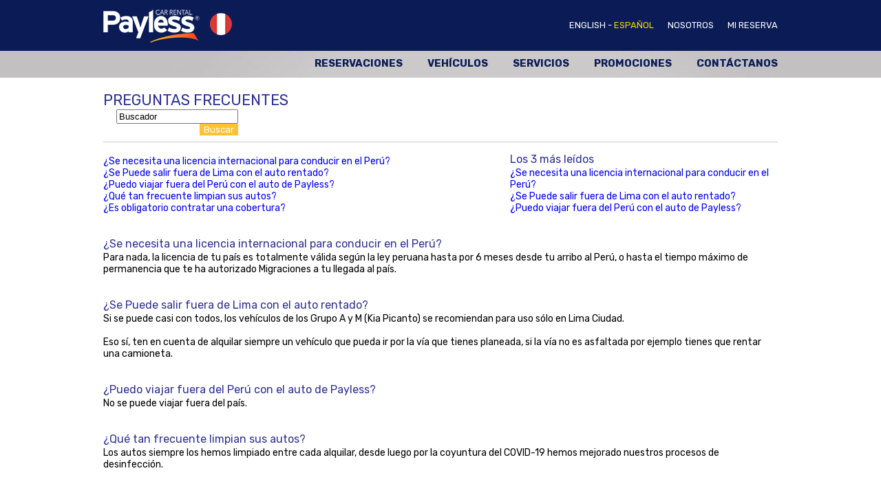

--- FILE ---
content_type: text/html; charset=UTF-8
request_url: https://www.paylesscar.pe/preguntas-frecuentes/
body_size: 9507
content:
<!DOCTYPE html>
<html xmlns:og="http://ogp.me/ns#" xmlns:fb="http://ogp.me/ns/fb#">
<head>
	<meta charset="utf-8">
<title>Preguntas Frecuentes | Payless Car Rental Perú</title>
<meta name="description" content="Requerimientos para rentar un auto con Payless Perú" /><link rel="stylesheet" type="text/css" href="/css/jquery.ui.min.css" />
<link rel="stylesheet" type="text/css" href="/static/css/style.min.css" />
<link rel="stylesheet" type="text/css" href="/static/css/new.style.css" />
<link rel="shortcut icon" type="image/x-icon" href="/favicon.ico" />
<link rel="preconnect" href="https://fonts.googleapis.com">
<link rel="preconnect" href="https://fonts.gstatic.com" crossorigin>
<link href="https://fonts.googleapis.com/css2?family=Rubik:wght@300;400;500;600;700&display=swap" rel="stylesheet">
<!-- Facebook Pixel Code --><script>!function(f,b,e,v,n,t,s){if(f.fbq)return;n=f.fbq=function(){n.callMethod?n.callMethod.apply(n,arguments):n.queue.push(arguments)};if(!f._fbq)f._fbq=n;n.push=n;n.loaded=!0;n.version='2.0';n.queue=[];t=b.createElement(e);t.async=!0;t.src=v;s=b.getElementsByTagName(e)[0];s.parentNode.insertBefore(t,s)}(window,document,'script','https://connect.facebook.net/en_US/fbevents.js'); fbq('init', '873122316786724'); fbq('track', 'PageView');</script><noscript> <img height="1" width="1" src="https://www.facebook.com/tr?id=873122316786724&ev=PageView&noscript=1"/></noscript><!-- End Facebook Pixel Code -->
</head>
<body>
	<!-- Google Tag Manager -->
<noscript><iframe src="//www.googletagmanager.com/ns.html?id=GTM-T8M2PR"
height="0" width="0" style="display:none;visibility:hidden"></iframe></noscript>
<script>(function(w,d,s,l,i){w[l]=w[l]||[];w[l].push({'gtm.start':
new Date().getTime(),event:'gtm.js'});var f=d.getElementsByTagName(s)[0],
j=d.createElement(s),dl=l!='dataLayer'?'&l='+l:'';j.async=true;j.src=
'//www.googletagmanager.com/gtm.js?id='+i+dl;f.parentNode.insertBefore(j,f);
})(window,document,'script','dataLayer','GTM-T8M2PR');</script>
<!-- End Google Tag Manager -->
	<header>
		﻿<div class="box-center">
    <h1 class="logo"><a href="/"><img src="https://paylesscar.pe/static/img/logo.png" alt="Car Rental Payless"></a></h1>
        <ul class="main-menu">
        <li>
            <a  href="http://www.paylesscar.pe/en/preguntas-frecuentes/">ENGLISH</a> - 
            <a  class="active" href="http://www.paylesscar.pe/preguntas-frecuentes/">ESPAÑOL</a>
        </li>
        <li><a href="/nosotros/">Nosotros</a></li>
        <li><a href="javascript:;" id="mireserva">Mi Reserva</a></li>
        <!--         <li><a href="javascript:;" id="blogin">Login</a><span class="icon-login"></span></li>
         -->
    </ul>
    <!-- 
<!--
<div id="poplogin">
    <div class="box-poplogin">
        <h3>Comenzar Sesión</h3>
        <div class="ctn-poplogin">
            <div class="frm-poplogin">
                <p>Ingresa tu correo y clave</p>
                <form method="post" id="frlogin">
                    <div class="input form-control">
                        <input type="text" id="logmail" name="logmail" rel="Correo electrónico" valid="email" autocomplete="off" />
                    </div>
                    <div class="input form-control">
                        <input type="password" id="logpass" name="logpass" rel="Clave" valid="required" autocomplete="off" />
                    </div>
                    <p class="remember">
                        <a href="javascript:;" id="btopenrecpass">¿Olvidaste tu clave?</a>
                    </p>
                    <div class="form-control">
                        <input type="checkbox" id="irecordar" name="logreme" value="1" /><label class="lblrecordar" for="irecordar">Recordar datos</label>
                    </div>
                    <button type="button" class="btblackbig" id="btlogin">Ingresar</button>
                </form>
            </div>
            <div class="reg-poplogin">
                <button type="button" class="btwhitebig" id="btregister">Crear cuenta</button>
            </div>
            <div class="logsocial">
                <p>O conéctate usando:</p>
                <a href="javascript:;" id="logfb"><img src="/static/img/socialFb.png" width="44" height="44" alt="Registrarse utilizando  Facebook" /></a>
                <a href="javascript:;" id="logtw"><img src="/static/img/socialTwt.png" width="44" height="44" alt="Registrarse utilizando  Twitter" /></a>
                <a href="javascript:;" id="loggm"><img src="/static/img/socialG.png" width="44" height="44" alt="Registrarse utilizando  Gmail" /></a>
            </div>
        </div>
    </div>
    <span class="icDecor"></span>
</div>
--></div>
	</header>
	<div class="bottom-header fix">
    <div class="box-center">
        <ul class="bheader-menu">
            <li class="">
                <a href="/reservas/">Reservaciones</a>
            </li>
            <li class="">
                <a href="/vehiculos/">Vehículos</a>
            </li>
            <li class="">
                <a href="/servicios/">Servicios</a>
            </li>
            <li class="">
                <a href="/promociones/">Promociones</a>
            </li>
            <li class="">
                <a href="/contactenos/">Contáctanos</a>
            </li>
        </ul>
    </div>
</div>	<div class="main-container">
		<div class="body">    	
	      <div class="content">
	       		<div class="subtitle faq-search">
	                		            <h1 class="title_principal">Preguntas Frecuentes</h1>
	                	            	<form class="form_search_faq" id="frSearch" action="" method="get">
	                	<div class="input-edit"><input type="text" id="b" name="b" rel="Buscador" valid="required" value=""/></div>
	                    <button type="button" class="btblackmin" id="btsearch">Buscar</button>
	                </form>
	            </div>
	            <div class="textdesc faq-1">
	            		            		<div class="faq-link1">
							                    <a href="#faq13" class="faq" key="13">¿Se necesita una licencia internacional para conducir en el Perú?</a><br />
	                    	                    <a href="#faq14" class="faq" key="14">¿Se Puede salir fuera de Lima con el auto rentado?</a><br />
	                    	                    <a href="#faq15" class="faq" key="15">¿Puedo viajar fuera del Perú con el auto de Payless?</a><br />
	                    	                    <a href="#faq16" class="faq" key="16">¿Qué tan frecuente limpian sus autos?</a><br />
	                    	                    <a href="#faq17" class="faq" key="17">¿Es obligatorio contratar una cobertura?</a><br />
	                    	                    </div>
	                    <div class="faq-link2">
	                    	<h6>Los 3 más leídos</h6>
	                        	                        <a href="#faq13" class="faq">¿Se necesita una licencia internacional para conducir en el Perú?</a><br />
	                        	                        <a href="#faq14" class="faq">¿Se Puede salir fuera de Lima con el auto rentado?</a><br />
	                        	                        <a href="#faq15" class="faq">¿Puedo viajar fuera del Perú con el auto de Payless?</a><br />
	                        	                	</div>
	                    <div class="both"></div>
	                    
	                    	                    	                    	<br /><br /> 
	                        <h6 id="faq13">¿Se necesita una licencia internacional para conducir en el Perú?</h6>
	                        Para nada, la licencia de tu país es totalmente válida según la ley peruana hasta por 6 meses desde tu arribo al Perú, o hasta el tiempo máximo de permanencia que te ha autorizado Migraciones a tu llegada al país.<br>	                    	                    	<br /><br /> 
	                        <h6 id="faq14">¿Se Puede salir fuera de Lima con el auto rentado?</h6>
	                        Si se puede casi con todos, los vehículos de los Grupo A y M (Kia Picanto) se recomiendan para uso sólo en Lima Ciudad.&nbsp;<div><br></div><div>Eso sí, ten en cuenta de alquilar siempre un vehículo que pueda ir por la vía que tienes planeada, si la vía no es asfaltada por ejemplo tienes que rentar una camioneta.</div><div><br></div>	                    	                    	<br /><br /> 
	                        <h6 id="faq15">¿Puedo viajar fuera del Perú con el auto de Payless?</h6>
	                        <div>No se puede viajar fuera del país.</div><div><br></div>	                    	                    	<br /><br /> 
	                        <h6 id="faq16">¿Qué tan frecuente limpian sus autos?</h6>
	                        <div>Los autos siempre los hemos limpiado entre cada alquilar, desde luego por la coyuntura del COVID-19 hemos mejorado nuestros procesos de desinfección.</div><div><br></div>	                    	                    	<br /><br /> 
	                        <h6 id="faq17">¿Es obligatorio contratar una cobertura?</h6>
	                        <div>Las coberturas no son obligatorias, pero recomendamos contratar al menos la Cobertura Parcial de Colisión (PDW) ya que protege el vehículo rentado con un deducible de hasta US$ 1,200 en caso de colisión o robo total del vehículo.</div><div><br></div>	                    	                    
	                    
	                	                
				</div>
			</div>
	    </div>
	</div>
	<div class="lowerFooter">
    <div class="box-center">
        <img src="/img/payment.png" width="313" height="32" alt="Esta página está autorizada para realizar transacciones seguras" />
        <!-- <p>Esta página está autorizada para realizar transacciones seguras</p> -->
    </div>
</div>
<footer>
    <div class="box-center">
        <a href="http://www.facebook.com/PaylessCarPeru" target="_blank" alt="Síguenos en Facebook" class="icon-fb"></a>
        <ul class="bottom-menu">
            <li><a href="/libro-de-reclamaciones/">Libro de Reclamaciones</a></a></li>
            <li><a id="anewsletter" class="active" href="javascript:;">Ofertas</a></li>
            <li><a href="/preguntas-frecuentes/">Preguntas Frecuentes</a></li>
            <li><a href="/terminos-condiciones/">Términos y Condiciones</a></li>
        </ul>
    </div>
</footer>
	<div id="popup" class="popmodal">
	    <!--
	<div id="popregister">
        
    	<div class="pop">
        	<h3 class="popmod-title">Creación de cuenta<span class="btclose popmod-close" id="btcloseregister"><img src="/static/img/popclose.png" width="13" height="13" alt="Cerrar" /></span></h3>
            <p class="popmod-desc">Por favor ingresa tus datos</p>
            
            <form id="frregisterpop" class="popmod-frm">
                <div class="input iuser sep"><span class="icon"></span><input type="text" id="iname" name="iname" rel="Nombres" valid="required" tabindex="51" /></div>
                <div class="input iuser"><span class="icon"></span><input type="text" id="ilast" name="ilast" rel="Apellidos" valid="required" tabindex="52" /></div>
                <div class="pull ipais sep">
                    <span class="icon country"></span>
                    <select id="ipais" name="ipais" valid="required" tabindex="53">
                		<option value="">País</option>
                        <option value="172">Perú</option>
                                                <option value="1">Afganistán</option>
                                                <option value="2">Albania</option>
                                                <option value="3">Alemania</option>
                                                <option value="4">Andorra</option>
                                                <option value="5">Angola</option>
                                                <option value="6">Anguilla</option>
                                                <option value="7">Antártida</option>
                                                <option value="8">Antigua y Barbuda</option>
                                                <option value="9">Antillas Holandesas</option>
                                                <option value="10">Arabia Saudí</option>
                                                <option value="11">Argelia</option>
                                                <option value="12">Argentina</option>
                                                <option value="13">Armenia</option>
                                                <option value="14">Aruba</option>
                                                <option value="130">ARY Macedonia</option>
                                                <option value="15">Australia</option>
                                                <option value="16">Austria</option>
                                                <option value="17">Azerbaiyán</option>
                                                <option value="18">Bahamas</option>
                                                <option value="19">Bahréin</option>
                                                <option value="20">Bangladesh</option>
                                                <option value="21">Barbados</option>
                                                <option value="23">Bélgica</option>
                                                <option value="24">Belice</option>
                                                <option value="25">Benin</option>
                                                <option value="26">Bermudas</option>
                                                <option value="27">Bhután</option>
                                                <option value="22">Bielorrusia</option>
                                                <option value="28">Bolivia</option>
                                                <option value="29">Bosnia y Herzegovina</option>
                                                <option value="30">Botsuana</option>
                                                <option value="32">Brasil</option>
                                                <option value="33">Brunéi</option>
                                                <option value="34">Bulgaria</option>
                                                <option value="35">Burkina Faso</option>
                                                <option value="36">Burundi</option>
                                                <option value="37">Cabo Verde</option>
                                                <option value="39">Camboya</option>
                                                <option value="40">Camerún</option>
                                                <option value="41">Canadá</option>
                                                <option value="43">Chad</option>
                                                <option value="45">Chile</option>
                                                <option value="46">China</option>
                                                <option value="47">Chipre</option>
                                                <option value="49">Ciudad del Vaticano</option>
                                                <option value="51">Colombia</option>
                                                <option value="52">Comoras</option>
                                                <option value="54">Congo</option>
                                                <option value="56">Corea del Norte</option>
                                                <option value="57">Corea del Sur</option>
                                                <option value="58">Costa de Marfil</option>
                                                <option value="59">Costa Rica</option>
                                                <option value="60">Croacia</option>
                                                <option value="61">Cuba</option>
                                                <option value="62">Dinamarca</option>
                                                <option value="63">Dominica</option>
                                                <option value="65">Ecuador</option>
                                                <option value="66">Egipto</option>
                                                <option value="67">El Salvador</option>
                                                <option value="68">Emiratos Árabes Unidos</option>
                                                <option value="69">Eritrea</option>
                                                <option value="70">Eslovaquia</option>
                                                <option value="71">Eslovenia</option>
                                                <option value="72">España</option>
                                                <option value="74">Estados Unidos</option>
                                                <option value="75">Estonia</option>
                                                <option value="76">Etiopía</option>
                                                <option value="78">Filipinas</option>
                                                <option value="79">Finlandia</option>
                                                <option value="80">Fiyi</option>
                                                <option value="81">Francia</option>
                                                <option value="82">Gabón</option>
                                                <option value="83">Gambia</option>
                                                <option value="84">Georgia</option>
                                                <option value="86">Ghana</option>
                                                <option value="87">Gibraltar</option>
                                                <option value="88">Granada</option>
                                                <option value="89">Grecia</option>
                                                <option value="90">Groenlandia</option>
                                                <option value="91">Guadalupe</option>
                                                <option value="92">Guam</option>
                                                <option value="93">Guatemala</option>
                                                <option value="94">Guayana Francesa</option>
                                                <option value="95">Guinea</option>
                                                <option value="96">Guinea Ecuatorial</option>
                                                <option value="97">Guinea-Bissau</option>
                                                <option value="98">Guyana</option>
                                                <option value="99">Haití</option>
                                                <option value="101">Honduras</option>
                                                <option value="102">Hong Kong</option>
                                                <option value="103">Hungría</option>
                                                <option value="104">India</option>
                                                <option value="105">Indonesia</option>
                                                <option value="106">Irán</option>
                                                <option value="107">Iraq</option>
                                                <option value="108">Irlanda</option>
                                                <option value="31">Isla Bouvet</option>
                                                <option value="48">Isla de Navidad</option>
                                                <option value="160">Isla Norfolk</option>
                                                <option value="109">Islandia</option>
                                                <option value="38">Islas Caimán</option>
                                                <option value="50">Islas Cocos</option>
                                                <option value="55">Islas Cook</option>
                                                <option value="77">Islas Feroe</option>
                                                <option value="85">Islas Georgias del Sur y Sandwich del Sur</option>
                                                <option value="100">Islas Heard y McDonald</option>
                                                <option value="137">Islas Malvinas</option>
                                                <option value="138">Islas Marianas del Norte</option>
                                                <option value="140">Islas Marshall</option>
                                                <option value="173">Islas Pitcairn</option>
                                                <option value="185">Islas Salomón</option>
                                                <option value="222">Islas Turcas y Caicos</option>
                                                <option value="73">Islas ultramarinas de Estados Unidos</option>
                                                <option value="233">Islas Vírgenes Británicas</option>
                                                <option value="234">Islas Vírgenes de los Estados Unidos</option>
                                                <option value="110">Israel</option>
                                                <option value="111">Italia</option>
                                                <option value="112">Jamaica</option>
                                                <option value="113">Japón</option>
                                                <option value="114">Jordania</option>
                                                <option value="115">Kazajstán</option>
                                                <option value="116">Kenia</option>
                                                <option value="117">Kirguistán</option>
                                                <option value="118">Kiribati</option>
                                                <option value="119">Kuwait</option>
                                                <option value="120">Laos</option>
                                                <option value="121">Lesotho</option>
                                                <option value="122">Letonia</option>
                                                <option value="123">Líbano</option>
                                                <option value="124">Liberia</option>
                                                <option value="125">Libia</option>
                                                <option value="126">Liechtenstein</option>
                                                <option value="127">Lituania</option>
                                                <option value="128">Luxemburgo</option>
                                                <option value="129">Macao</option>
                                                <option value="131">Madagascar</option>
                                                <option value="132">Malasia</option>
                                                <option value="133">Malawi</option>
                                                <option value="134">Maldivas</option>
                                                <option value="135">Malí</option>
                                                <option value="136">Malta</option>
                                                <option value="139">Marruecos</option>
                                                <option value="141">Martinica</option>
                                                <option value="142">Mauricio</option>
                                                <option value="143">Mauritania</option>
                                                <option value="144">Mayotte</option>
                                                <option value="145">México</option>
                                                <option value="146">Micronesia</option>
                                                <option value="147">Moldavia</option>
                                                <option value="148">Mónaco</option>
                                                <option value="149">Mongolia</option>
                                                <option value="150">Montserrat</option>
                                                <option value="151">Mozambique</option>
                                                <option value="152">Myanmar</option>
                                                <option value="153">Namibia</option>
                                                <option value="154">Nauru</option>
                                                <option value="155">Nepal</option>
                                                <option value="156">Nicaragua</option>
                                                <option value="157">Níger</option>
                                                <option value="158">Nigeria</option>
                                                <option value="159">Niue</option>
                                                <option value="161">Noruega</option>
                                                <option value="162">Nueva Caledonia</option>
                                                <option value="163">Nueva Zelanda</option>
                                                <option value="164">Omán</option>
                                                <option value="165">Países Bajos</option>
                                                <option value="166">Pakistán</option>
                                                <option value="167">Palau</option>
                                                <option value="168">Palestina</option>
                                                <option value="169">Panamá</option>
                                                <option value="170">Papúa Nueva Guinea</option>
                                                <option value="171">Paraguay</option>
                                                <option value="172">Perú</option>
                                                <option value="174">Polinesia Francesa</option>
                                                <option value="175">Polonia</option>
                                                <option value="176">Portugal</option>
                                                <option value="177">Puerto Rico</option>
                                                <option value="178">Qatar</option>
                                                <option value="179">Reino Unido</option>
                                                <option value="42">República Centroafricana</option>
                                                <option value="44">República Checa</option>
                                                <option value="53">República Democrática del Congo</option>
                                                <option value="64">República Dominicana</option>
                                                <option value="180">Reunión</option>
                                                <option value="181">Ruanda</option>
                                                <option value="182">Rumania</option>
                                                <option value="183">Rusia</option>
                                                <option value="184">Sahara Occidental</option>
                                                <option value="186">Samoa</option>
                                                <option value="187">Samoa Americana</option>
                                                <option value="188">San Cristóbal y Nevis</option>
                                                <option value="189">San Marino</option>
                                                <option value="190">San Pedro y Miquelón</option>
                                                <option value="191">San Vicente y las Granadinas</option>
                                                <option value="192">Santa Helena</option>
                                                <option value="193">Santa Lucía</option>
                                                <option value="194">Santo Tomé y Príncipe</option>
                                                <option value="195">Senegal</option>
                                                <option value="196">Serbia y Montenegro</option>
                                                <option value="197">Seychelles</option>
                                                <option value="198">Sierra Leona</option>
                                                <option value="199">Singapur</option>
                                                <option value="200">Siria</option>
                                                <option value="201">Somalia</option>
                                                <option value="202">Sri Lanka</option>
                                                <option value="203">Suazilandia</option>
                                                <option value="204">Sudáfrica</option>
                                                <option value="205">Sudán</option>
                                                <option value="206">Suecia</option>
                                                <option value="207">Suiza</option>
                                                <option value="208">Surinam</option>
                                                <option value="209">Svalbard y Jan Mayen</option>
                                                <option value="210">Tailandia</option>
                                                <option value="211">Taiwán</option>
                                                <option value="212">Tanzania</option>
                                                <option value="213">Tayikistán</option>
                                                <option value="214">Territorio Británico del Océano Índico</option>
                                                <option value="215">Territorios Australes Franceses</option>
                                                <option value="216">Timor Oriental</option>
                                                <option value="217">Togo</option>
                                                <option value="218">Tokelau</option>
                                                <option value="219">Tonga</option>
                                                <option value="220">Trinidad y Tobago</option>
                                                <option value="221">Túnez</option>
                                                <option value="223">Turkmenistán</option>
                                                <option value="224">Turquía</option>
                                                <option value="225">Tuvalu</option>
                                                <option value="226">Ucrania</option>
                                                <option value="227">Uganda</option>
                                                <option value="228">Uruguay</option>
                                                <option value="229">Uzbekistán</option>
                                                <option value="230">Vanuatu</option>
                                                <option value="231">Venezuela</option>
                                                <option value="232">Vietnam</option>
                                                <option value="235">Wallis y Futuna</option>
                                                <option value="236">Yemen</option>
                                                <option value="237">Yibuti</option>
                                                <option value="238">Zambia</option>
                                                <option value="239">Zimbabue</option>
                                                					</select>
                </div>
                <div class="input imail"><span class="icon"></span><input type="text" id="imail" name="imail" rel="Correo electrónico" valid="email" tabindex="54" /></div>
                <div class="input fix ipass sep"><input type="password" id="ipass" name="ipass" rel="Clave" valid="required" tabindex="55" /></div>
                <div class="input fix ipass"><input type="password" id="irpass" name="irpass" rel="Repetir clave" valid="required" tabindex="56" /></div> 
                <input type="hidden" name="itype" id="itype" value="web" />
                <input type="hidden" name="ireserva" id="ireserva" value="" />
                <button type="button" class="btblackmid btnPopmod" id="btregisterpop">Crear cuenta</button>
			</form>
           
        </div>
      
    </div>
    -->
    <div id="popregisterfb">
    	<div class="pop">
        	<h3 class="popmod-title">Confirmación de registro vía  <img src="/img/spacer.gif" width="15" height="15" id="iconregister" style="vertical-align:top;" /><span class="btclose popmod-close" id="btcloseregisterfb"><img src="/static/img/popclose.png" width="13" height="13" alt="Cerrar" /></span></h3>
            <form id="frregisterpopfb" class="popmod-frm">
                                <div class="input iuser"><span class="icon"></span><input type="text" id="inamefb" name="iname" rel="Nombres" valid="required" tabindex="151" /></div>
                                 <div class="input iuser"><span class="icon mail"></span><input type="text" id="ilastfb" name="ilast" rel="Apellidos" valid="required" tabindex="152" /></div>
                                 <div class="input imail"><span class="icon"></span><input type="text" id="imailfb" name="imail" rel="Correo electrónico" valid="email" tabindex="153" /></div>
                                 <div class="pull ipais">
                    <span class="icon country"></span>
                    <select id="ipaisfb" name="ipais" valid="required" tabindex="154">
                		<option value="">País</option>
                        <option value="172">Perú</option>
                                                <option value="1">Afganistán</option>
                                                <option value="2">Albania</option>
                                                <option value="3">Alemania</option>
                                                <option value="4">Andorra</option>
                                                <option value="5">Angola</option>
                                                <option value="6">Anguilla</option>
                                                <option value="7">Antártida</option>
                                                <option value="8">Antigua y Barbuda</option>
                                                <option value="9">Antillas Holandesas</option>
                                                <option value="10">Arabia Saudí</option>
                                                <option value="11">Argelia</option>
                                                <option value="12">Argentina</option>
                                                <option value="13">Armenia</option>
                                                <option value="14">Aruba</option>
                                                <option value="130">ARY Macedonia</option>
                                                <option value="15">Australia</option>
                                                <option value="16">Austria</option>
                                                <option value="17">Azerbaiyán</option>
                                                <option value="18">Bahamas</option>
                                                <option value="19">Bahréin</option>
                                                <option value="20">Bangladesh</option>
                                                <option value="21">Barbados</option>
                                                <option value="23">Bélgica</option>
                                                <option value="24">Belice</option>
                                                <option value="25">Benin</option>
                                                <option value="26">Bermudas</option>
                                                <option value="27">Bhután</option>
                                                <option value="22">Bielorrusia</option>
                                                <option value="28">Bolivia</option>
                                                <option value="29">Bosnia y Herzegovina</option>
                                                <option value="30">Botsuana</option>
                                                <option value="32">Brasil</option>
                                                <option value="33">Brunéi</option>
                                                <option value="34">Bulgaria</option>
                                                <option value="35">Burkina Faso</option>
                                                <option value="36">Burundi</option>
                                                <option value="37">Cabo Verde</option>
                                                <option value="39">Camboya</option>
                                                <option value="40">Camerún</option>
                                                <option value="41">Canadá</option>
                                                <option value="43">Chad</option>
                                                <option value="45">Chile</option>
                                                <option value="46">China</option>
                                                <option value="47">Chipre</option>
                                                <option value="49">Ciudad del Vaticano</option>
                                                <option value="51">Colombia</option>
                                                <option value="52">Comoras</option>
                                                <option value="54">Congo</option>
                                                <option value="56">Corea del Norte</option>
                                                <option value="57">Corea del Sur</option>
                                                <option value="58">Costa de Marfil</option>
                                                <option value="59">Costa Rica</option>
                                                <option value="60">Croacia</option>
                                                <option value="61">Cuba</option>
                                                <option value="62">Dinamarca</option>
                                                <option value="63">Dominica</option>
                                                <option value="65">Ecuador</option>
                                                <option value="66">Egipto</option>
                                                <option value="67">El Salvador</option>
                                                <option value="68">Emiratos Árabes Unidos</option>
                                                <option value="69">Eritrea</option>
                                                <option value="70">Eslovaquia</option>
                                                <option value="71">Eslovenia</option>
                                                <option value="72">España</option>
                                                <option value="74">Estados Unidos</option>
                                                <option value="75">Estonia</option>
                                                <option value="76">Etiopía</option>
                                                <option value="78">Filipinas</option>
                                                <option value="79">Finlandia</option>
                                                <option value="80">Fiyi</option>
                                                <option value="81">Francia</option>
                                                <option value="82">Gabón</option>
                                                <option value="83">Gambia</option>
                                                <option value="84">Georgia</option>
                                                <option value="86">Ghana</option>
                                                <option value="87">Gibraltar</option>
                                                <option value="88">Granada</option>
                                                <option value="89">Grecia</option>
                                                <option value="90">Groenlandia</option>
                                                <option value="91">Guadalupe</option>
                                                <option value="92">Guam</option>
                                                <option value="93">Guatemala</option>
                                                <option value="94">Guayana Francesa</option>
                                                <option value="95">Guinea</option>
                                                <option value="96">Guinea Ecuatorial</option>
                                                <option value="97">Guinea-Bissau</option>
                                                <option value="98">Guyana</option>
                                                <option value="99">Haití</option>
                                                <option value="101">Honduras</option>
                                                <option value="102">Hong Kong</option>
                                                <option value="103">Hungría</option>
                                                <option value="104">India</option>
                                                <option value="105">Indonesia</option>
                                                <option value="106">Irán</option>
                                                <option value="107">Iraq</option>
                                                <option value="108">Irlanda</option>
                                                <option value="31">Isla Bouvet</option>
                                                <option value="48">Isla de Navidad</option>
                                                <option value="160">Isla Norfolk</option>
                                                <option value="109">Islandia</option>
                                                <option value="38">Islas Caimán</option>
                                                <option value="50">Islas Cocos</option>
                                                <option value="55">Islas Cook</option>
                                                <option value="77">Islas Feroe</option>
                                                <option value="85">Islas Georgias del Sur y Sandwich del Sur</option>
                                                <option value="100">Islas Heard y McDonald</option>
                                                <option value="137">Islas Malvinas</option>
                                                <option value="138">Islas Marianas del Norte</option>
                                                <option value="140">Islas Marshall</option>
                                                <option value="173">Islas Pitcairn</option>
                                                <option value="185">Islas Salomón</option>
                                                <option value="222">Islas Turcas y Caicos</option>
                                                <option value="73">Islas ultramarinas de Estados Unidos</option>
                                                <option value="233">Islas Vírgenes Británicas</option>
                                                <option value="234">Islas Vírgenes de los Estados Unidos</option>
                                                <option value="110">Israel</option>
                                                <option value="111">Italia</option>
                                                <option value="112">Jamaica</option>
                                                <option value="113">Japón</option>
                                                <option value="114">Jordania</option>
                                                <option value="115">Kazajstán</option>
                                                <option value="116">Kenia</option>
                                                <option value="117">Kirguistán</option>
                                                <option value="118">Kiribati</option>
                                                <option value="119">Kuwait</option>
                                                <option value="120">Laos</option>
                                                <option value="121">Lesotho</option>
                                                <option value="122">Letonia</option>
                                                <option value="123">Líbano</option>
                                                <option value="124">Liberia</option>
                                                <option value="125">Libia</option>
                                                <option value="126">Liechtenstein</option>
                                                <option value="127">Lituania</option>
                                                <option value="128">Luxemburgo</option>
                                                <option value="129">Macao</option>
                                                <option value="131">Madagascar</option>
                                                <option value="132">Malasia</option>
                                                <option value="133">Malawi</option>
                                                <option value="134">Maldivas</option>
                                                <option value="135">Malí</option>
                                                <option value="136">Malta</option>
                                                <option value="139">Marruecos</option>
                                                <option value="141">Martinica</option>
                                                <option value="142">Mauricio</option>
                                                <option value="143">Mauritania</option>
                                                <option value="144">Mayotte</option>
                                                <option value="145">México</option>
                                                <option value="146">Micronesia</option>
                                                <option value="147">Moldavia</option>
                                                <option value="148">Mónaco</option>
                                                <option value="149">Mongolia</option>
                                                <option value="150">Montserrat</option>
                                                <option value="151">Mozambique</option>
                                                <option value="152">Myanmar</option>
                                                <option value="153">Namibia</option>
                                                <option value="154">Nauru</option>
                                                <option value="155">Nepal</option>
                                                <option value="156">Nicaragua</option>
                                                <option value="157">Níger</option>
                                                <option value="158">Nigeria</option>
                                                <option value="159">Niue</option>
                                                <option value="161">Noruega</option>
                                                <option value="162">Nueva Caledonia</option>
                                                <option value="163">Nueva Zelanda</option>
                                                <option value="164">Omán</option>
                                                <option value="165">Países Bajos</option>
                                                <option value="166">Pakistán</option>
                                                <option value="167">Palau</option>
                                                <option value="168">Palestina</option>
                                                <option value="169">Panamá</option>
                                                <option value="170">Papúa Nueva Guinea</option>
                                                <option value="171">Paraguay</option>
                                                <option value="172">Perú</option>
                                                <option value="174">Polinesia Francesa</option>
                                                <option value="175">Polonia</option>
                                                <option value="176">Portugal</option>
                                                <option value="177">Puerto Rico</option>
                                                <option value="178">Qatar</option>
                                                <option value="179">Reino Unido</option>
                                                <option value="42">República Centroafricana</option>
                                                <option value="44">República Checa</option>
                                                <option value="53">República Democrática del Congo</option>
                                                <option value="64">República Dominicana</option>
                                                <option value="180">Reunión</option>
                                                <option value="181">Ruanda</option>
                                                <option value="182">Rumania</option>
                                                <option value="183">Rusia</option>
                                                <option value="184">Sahara Occidental</option>
                                                <option value="186">Samoa</option>
                                                <option value="187">Samoa Americana</option>
                                                <option value="188">San Cristóbal y Nevis</option>
                                                <option value="189">San Marino</option>
                                                <option value="190">San Pedro y Miquelón</option>
                                                <option value="191">San Vicente y las Granadinas</option>
                                                <option value="192">Santa Helena</option>
                                                <option value="193">Santa Lucía</option>
                                                <option value="194">Santo Tomé y Príncipe</option>
                                                <option value="195">Senegal</option>
                                                <option value="196">Serbia y Montenegro</option>
                                                <option value="197">Seychelles</option>
                                                <option value="198">Sierra Leona</option>
                                                <option value="199">Singapur</option>
                                                <option value="200">Siria</option>
                                                <option value="201">Somalia</option>
                                                <option value="202">Sri Lanka</option>
                                                <option value="203">Suazilandia</option>
                                                <option value="204">Sudáfrica</option>
                                                <option value="205">Sudán</option>
                                                <option value="206">Suecia</option>
                                                <option value="207">Suiza</option>
                                                <option value="208">Surinam</option>
                                                <option value="209">Svalbard y Jan Mayen</option>
                                                <option value="210">Tailandia</option>
                                                <option value="211">Taiwán</option>
                                                <option value="212">Tanzania</option>
                                                <option value="213">Tayikistán</option>
                                                <option value="214">Territorio Británico del Océano Índico</option>
                                                <option value="215">Territorios Australes Franceses</option>
                                                <option value="216">Timor Oriental</option>
                                                <option value="217">Togo</option>
                                                <option value="218">Tokelau</option>
                                                <option value="219">Tonga</option>
                                                <option value="220">Trinidad y Tobago</option>
                                                <option value="221">Túnez</option>
                                                <option value="223">Turkmenistán</option>
                                                <option value="224">Turquía</option>
                                                <option value="225">Tuvalu</option>
                                                <option value="226">Ucrania</option>
                                                <option value="227">Uganda</option>
                                                <option value="228">Uruguay</option>
                                                <option value="229">Uzbekistán</option>
                                                <option value="230">Vanuatu</option>
                                                <option value="231">Venezuela</option>
                                                <option value="232">Vietnam</option>
                                                <option value="235">Wallis y Futuna</option>
                                                <option value="236">Yemen</option>
                                                <option value="237">Yibuti</option>
                                                <option value="238">Zambia</option>
                                                <option value="239">Zimbabue</option>
                        					</select>
                </div>
                <input type="hidden" name="iid" id="iidfb" value="" />
                <input type="hidden" name="iuser" id="iuserfb" value="" />
                <input type="hidden" name="itype" id="itypefb" value="fb" />
                <input type="hidden" name="ipass" id="ipassfb"  value="-" />
                <button type="button" class="btblackmid btnPopmod" id="btregisterpopfb">Crear cuenta</button>
			</form>
        </div>
    </div>
    <!--
    <div id="poploginpop">
        
    	<div class="pop">
        	<div class="btclose" id="btcloseloginpop"><img src="/img/spacer.gif" width="21" height="21" alt="Cerrar" /></div>
        	<h3>Comenzar Sesión</h3>
            <p>Ingresa tu correo y clave</p>
            
            <form id="frpoploginpop">
                <label for="ipopcorreo">Correo electrónico</label>
                <div class="input imail"><input type="text" id="ipopcorreo" name="logmail" rel="Correo electrónico" valid="email" tabindex="351" /></div>
                <label for="ipopclave">Clave</label>
                <div class="input ipass"><input type="password" id="ipopclave" name="logpass" rel="Clave" valid="required" tabindex="352" /></div>
                <input type="checkbox" id="ipoprecordar" name="ilogreme" /><label for="ipoprecordar" style="display:inline; float:none; margin-left:6px;">Recordar datos</label>
                <div class="both"></div>
                <button type="button" class="btblackmid" id="btpoploginpop">Ingresar</button>
			</form>
            
        </div>
        
    </div>
    -->
    <div id="poprecuperar">
    	<div class="pop">
        	<h3 class="popmod-title">Recuperar clave<span class="btclose popmod-close" id="btcloserecuperar"><img src="/static/img/popclose.png" width="13" height="13" alt="Cerrar" /></span></h3>
            <p class="popmod-desc">Para recuperar tu clave, por favor ingresa tu correo electrónico.</p>
            <form id="frrecuperapop" class="popmod-frm">
                <div class="input imail"><span class="icon"></span><input type="text" id="ireccorreo" name="recmail" rel="Correo electrónico" valid="email" tabindex="451" /></div>
                <div class="both"></div>
                <button type="button" class="btblackmid btnPopmod" id="btrecuperapop">Aceptar</button>
			</form>
        </div>
    </div>
        <!-- newsletter -->
    <div id="popnewsletter">
    	<div class="pop">
        	<h3 class="popmod-title">Ofertas<span class="btclose popmod-close" id="btclosenewsletter"><img src="/static/img/popclose.png" width="13" height="13" alt="Cerrar" /></span></h3>
            <p class="popmod-desc">Estás a sólo un paso de recibir nuestras ofertas de último minuto</p>
            <form id="frpopnewsletter" class="popmod-frm" method="post" action="https://paylesscarrentalperu.createsend.com/t/i/s/dththh/">
                <label for="inewname">Nombre completo</label>
                <div class="input iuser"><input type="text" id="inewname" name="cm-name" rel="Nombre completo" value=" " valid="required" size="20" tabindex="451" /></div>
                <label for="inewmail">Correo electrónico</label>
                <div class="input imail"><input type="text" id="inewmail" name="cm-dththh-dththh" rel="Correo electrónico" value="" valid="email" size="20" tabindex="452" /></div>
                <div class="both"></div>
                <button type="button" class="btblackmid btnPopmod" id="btnewsletterpop">Suscribirse</button>
			</form>
        </div>
    </div>
    
	    
    </div>
<div id="popalert" class="popmodal">
    <div class="alert">
        <h3 class="popmod-title">&nbsp;<span id="btclosealert" class="popmod-close"><img src="/static/img/popclose.png" width="13" height="13" alt="Cerrar" /></span></h3>
        <p id="txtalert" class="popmod-desc">&nbsp;</p>
        <button type="button" class="btnPopmod" id="btokalert">Aceptar</button>
    </div>
</div>
<div id="popconfirm" class="popmodal">
    <div class="confirm">
        <h3 class="popmod-title">&nbsp;<span id="btcloseconfirm" class="popmod-close"><img src="/static/img/popclose.png" width="13" height="13" alt="Cerrar" /></span></h3>
        <p id="txtconfirm" class="popmod-desc">&nbsp;</p>
        <button type="button" class="btblack btnPopmod" id="btokconfirm">Aceptar</button>
    </div>
</div>

<div id="poppayment" class="popmodal">
    <div class="payment">
        <iframe src="" width="595" height="485"></iframe>
    </div>
</div>

<div id="popreserva" class="popmodal">
    <div class="popreserva">
        <h3 class="popmod-title">Modificar Reserva<span id="btclosereserva" class="popmod-close"><img src="/static/img/popclose.png" width="13" height="13" alt="Cerrar" /></span></h3>
                <p class="popmod-desc">
			Para ver, modificar o cancelar tu reserva, por favor ingresa el número de confirmación (ejemplo: PE-123456-78).            <br /><span id="msgreservaerror"><br />El número de confirmación ingresado es incorrecto, inténtalo de nuevo.</span>
		</p>
	    <form id="frreservapop" class="popmod-frm">
            <div class="input">
                <span class="icon"></span>
                <input type="text" id="icodigopop" name="icodigopop" rel="Código de reserva" valid="required" tabindex="351" />
            </div>
            <input type="hidden" name="tokenpop" id="tokenpop" value="4e731acb58434bdc02530c77e81191bd" />
            <button type="button" class="btnPopmod" id="btokreserva">Aceptar</button>
        </form>
            </div>
</div>

<div id="popcancelar" class="popmodal popmiddle">
    <div class="alert">
        <h3 class="popmod-title">Cancelar Reserva<span class="btclosepop popmod-close"><img src="/static/img/popclose.png" width="13" height="13" alt="Cerrar" /></span></h3>
        <p id="txtalertconf" class="popmod-desc">Estás a punto de cancelar la reserva <strong id="txtcodereserva">&nbsp;</strong><br /><em>¿Deseas continuar?</em></p>
        <div class="popalert-question row">
            <button type="button" class="btwhite" id="btnocancel">no</button> &nbsp; 
            <button type="button" class="btblack" id="btsicancel">si</button>
        </div>
    </div>
</div>

	<script type="text/javascript" src="/js/jquery.min.js"></script>
<script type="text/javascript" src="/js/scripts.min.js"></script>


<script type="text/javascript">
	 
	var PATH = "/";
	var PATHWEB = "/";
	var TXTPRELOAD = "Cargando...";
	var TXTSELECT = "Seleccionar";
	var ARRDIA = ['Do','Lu','Ma','Mi','Ju','Vi','Sá'];
	var ARRMES = ['Enero','Febrero','Marzo','Abril','Mayo','Junio','Julio','Agosto','Setiembre','Octubre','Noviembre','Diciembre'];
	var LANGCODE = "es";
	var TOKEN = "4e731acb58434bdc02530c77e81191bd";
	var TCAMBIO = 3.549;
	var IGV = 0.18;
	var MSGTRESERVA = "Solo se aceptan reservas con un mínimo de 1 hora de anticipación.";
</script>


<script type="text/javascript" src="/js/functions.min.js"></script>
<script type="text/javascript">
$(document).ready(function () {
	var statSend = false;
	$('#btregisterpop').click(function(e) {
		if (!statSend) {
			statSend = true;
			var isvalid = $('#frregisterpop').validate();
			if (isvalid) {
				if ($('#ipass').val() != $('#irpass').val()) {
					showAlert('Las contraseñas no concuerdan. <br>Por favor ingréselas nuevamente.');
					statSend = false;
				} else {
					$('#frregisterpop').normalize();
					var dataSent = $("#frregisterpop").serialize();
					$.post('/json.registro.php?action=register', dataSent, function(data) {
						if (data.rpta == "ok") {
							window.location.href = addUrlParam("action=confirm-register");
						} else {
							if (data.msg != "") showAlert(data.msg);
						}
						statSend = false;
					}, "json");
				}
			} else {
				statSend = false;	
			}
		}
    });
	$('#btregisterpopfb').click(function(e) {
		if (!statSend) {
			statSend = true;
			var isvalid = $('#frregisterpopfb').validate();
			if (isvalid) {
				$('#frregisterpopfb').normalize();
				var dataSent = $("#frregisterpopfb").serialize();
				$.post('/json.registro.php?action=register', dataSent, function(data) {
					if (data.rpta == "ok") {
						window.location.href = addUrlParam("action=confirm-register");
					} else {
						if (data.msg != "") showAlert(data.msg);
					}
					statSend = false;
				}, "json");
			} else {
				statSend = false;	
			}
		}
    });
	var statLOG = false;
	$('#btlogin').click(function(e) {
        if (!statLOG) {
			statLOG = true;
			var isvalid = $('#frlogin').validate();
			if (isvalid) {
				var dataSent = $("#frlogin").serialize();
				$.post('/json.login.php?action=login&lang=es', dataSent, function(data) {
					if (data.rpta == "ok") {
						window.location.reload();
					} else {
						if (data.msg != "") showAlert(data.msg);
					}
					statLOG = false;
				}, "json");
			} else {
				statLOG = false;	
			}
		}
    });
	// login facebook
	$('#logfb').click(function(e) {
        e.preventDefault();
		openPopUp("/login-facebook.php", "Facebook Login", 640, 262);
    });
	$('#logtw').click(function(e) {
        e.preventDefault();
		openPopUp("/login-twitter.php", "Twitter Login", 754, 500);
    });
	$('#loggm').click(function(e) {
        e.preventDefault();
		openPopUp("/login-google.php", "Google Login", 680, 370);
    });
	$('#btopenrecpass').click(function(e) {
        e.preventDefault();
		$('#popregister').hide();
		$('#poprecuperar').css({'margin-top': (Math.round(($(window).height()-284)/2)+$(window).scrollTop())}).show();
		$('#popup').css({'height': $(document).height()}).fadeIn(250);
		$('#poplogin').fadeOut(100);
    });
	var isSendRecu = false;
	$('#btrecuperapop').click(function(e) {
        if (!isSendRecu) {
			isSendRecu = true;
			var isvalid = $('#frrecuperapop').validate();
			if (isvalid) {
				var dataSent = $("#frrecuperapop").serialize();
				$.post('/json.login.php?action=recpassword&lang=es', dataSent, function(data) {
					if (data.rpta == "ok") {
						window.location.href = addUrlParam("action=recover-mail-send");
					} else {
						if (data.msg != "") showAlert(data.msg);
					}
					isSendRecu = false;
				}, "json");
			} else {
				isSendRecu = false;	
			}
		}
    });
});	
var userid = 0;
function setUser(id) {
	window.location.reload();
}
function setFbData($name, $last, $mail, $user, $id) {
	$('#inamefb').val($name);
	$('#ilastfb').val($last);
	$('#imailfb').val($mail);
	
	$('#iuserfb').val($user);
	$('#iidfb').val($id);
	$('#itypefb').val("facebook");
	$('#iconregister').attr("src", "/img/icon-register-fb.png");
	showPopRegisterFB();
}
function setTwData($name, $user, $id) {
	$('#inamefb').val($name);
	$('#iuserfb').val($user);
	$('#iidfb').val($id);
	$('#itypefb').val("twitter");
	$('#iconregister').attr("src", "/img/icon-register-tw.png");
	showPopRegisterFB();
}
function setGmData($fname, $lname, $id) {
	$('#inamefb').val($fname);
	$('#ilastfb').val($lname);
	$('#iuserfb').val("");
	$('#iidfb').val($id);
	$('#itypefb').val("google");
	$('#iconregister').attr("src", "/img/icon-register-gg.png");
	showPopRegisterFB();
}
</script>
<script src="//fast.wistia.net/labs/fresh-url/v1.js" async></script>
	<script type="text/javascript">
	$(document).ready(function () {
		$('a.faq').live('click', function(e) {		 
			var anchor = $(this).attr('href');  
			$('html, body').stop().animate({  
				scrollTop: $(anchor).offset().top  
			}, 1000);  
		});
		
		$('.faq-link1 a').click(function(){		
			$.ajax({
				data: "key="+$(this).attr("key"),
				type: "POST",
				url: "/faqcount.php",
				success: function(data){}
			});		
		});
		
		$('#btsearch').click(function(){
			$('#frSearch').submit();
	    });
		
		$('#frSearch').submit(function(){		
			var form  = $('#frSearch');
	        var valid = form.validate();
			if(valid){
				form.normalize();			
			}else{
				return false;
			}
		});
		 
	});
	</script>
	</body>
</html>


--- FILE ---
content_type: text/css
request_url: https://www.paylesscar.pe/css/jquery.ui.min.css
body_size: 1289
content:
.ui-datepicker{width:424px;height:217px;background:url(../img/bg-calendar.png) no-repeat;margin-left:-20px;margin-top:-7px;display:none;z-index:9999 !important}.ui-datepicker .ui-datepicker-header{position:relative;padding:.2em 0}.ui-datepicker .ui-datepicker-prev,.ui-datepicker .ui-datepicker-next{position:absolute;top:2px;width:1.8em;height:1.8em}.ui-datepicker .ui-datepicker-prev{background:url(../img/bt-izq.png) no-repeat left 0;left:0;width:20px;height:18px;cursor:pointer}.ui-datepicker .ui-datepicker-next{background:url(../img/bt-der.png) no-repeat right 0;right:0;width:20px;height:18px;cursor:pointer}.ui-datepicker .ui-datepicker-prev-hover{background-color:none}.ui-datepicker .ui-datepicker-next-hover{background-color:none}.ui-datepicker .ui-datepicker-prev span,.ui-datepicker .ui-datepicker-next span{display:block;position:absolute;left:50%;margin-left:-8px;top:50%;margin-top:-8px}.ui-datepicker .ui-datepicker-title{text-align:center;font-family:'Helvetica87-CondensedHeavy';font-size:14px;color:#4e659d;text-transform:uppercase;height:18px;line-height:20px}.ui-datepicker .ui-datepicker-title select{float:left;font-size:1em;margin:1px 0}.ui-datepicker select.ui-datepicker-month-year{width:100%}.ui-datepicker select.ui-datepicker-month,.ui-datepicker select.ui-datepicker-year{width:49%}.ui-datepicker .ui-datepicker-title select.ui-datepicker-year{float:right}.ui-datepicker table{width:100%;border-collapse:collapse}.ui-datepicker th{text-align:center;font-size:12px;font-weight:400;color:#555a68;padding-bottom:2px;padding-top:5px}.ui-datepicker th span{display:block;width:20px;height:17px;line-height:19px;margin:0 auto}.ui-datepicker td{border:0;padding:1px;font-size:12px}.ui-datepicker td span,.ui-datepicker td a{display:block;color:#4e659d;width:20px;height:22px;line-height:22px;background:#f9f9f9;border:solid 1px #c5c5c5;text-align:center}.ui-datepicker .ui-datepicker-buttonpane{background-image:none;margin:.7em 0 0 0;padding:0 .2em;border-left:0;border-right:0;border-bottom:0}.ui-datepicker .ui-datepicker-buttonpane button{float:right;margin:.5em .2em .4em;cursor:pointer;padding:.2em .6em .3em .6em;width:auto;overflow:visible}.ui-datepicker .ui-datepicker-buttonpane button.ui-datepicker-current{float:left}.ui-datepicker .ui-state-disabled{opacity:.35;filter:Alpha(Opacity=35)}.ui-datepicker td .ui-state-focus{background:#535866;color:#fff}.ui-datepicker td .ui-state-hover{color:#f07a06}.ui-datepicker td .ui-state-highlight{background:#535866;color:#fff}.ui-datepicker td .ui-state-active{background:#f9a126;color:#fff}.ui-datepicker-multi .ui-datepicker-group{float:left;margin:21px 14px 0 26px}.ui-datepicker-multi-2 .ui-datepicker-group{width:166px}.ui-datepicker-multi .ui-datepicker-group-last .ui-datepicker-header{border-left-width:0}.ui-datepicker-multi .ui-datepicker-group-middle .ui-datepicker-header{border-left-width:0}.ui-datepicker-multi .ui-datepicker-buttonpane{clear:left}.ui-datepicker-row-break{clear:both;width:100%}.ui-datepicker-rtl{direction:rtl}.ui-datepicker-rtl .ui-datepicker-prev{right:2px;left:auto}.ui-datepicker-rtl .ui-datepicker-next{left:2px;right:auto}.ui-datepicker-rtl .ui-datepicker-prev:hover{right:1px;left:auto}.ui-datepicker-rtl .ui-datepicker-next:hover{left:1px;right:auto}.ui-datepicker-rtl .ui-datepicker-buttonpane{clear:right}.ui-datepicker-rtl .ui-datepicker-buttonpane button{float:left}.ui-datepicker-rtl .ui-datepicker-buttonpane button.ui-datepicker-current{float:right}.ui-datepicker-rtl .ui-datepicker-group{float:right}.ui-datepicker-rtl .ui-datepicker-group-last .ui-datepicker-header{border-right-width:0;border-left-width:1px}.ui-datepicker-rtl .ui-datepicker-group-middle .ui-datepicker-header{border-right-width:0;border-left-width:1px}.ui-datepicker-cover{display:none;display:block;position:absolute;z-index:-1;filter:mask();top:-4px;left:-4px;width:200px;height:200px}.ui-slider{position:relative;text-align:left}.ui-slider .ui-slider-handle{position:absolute;z-index:2;width:1.2em;height:1.2em;cursor:default}.ui-slider .ui-slider-range{position:absolute;z-index:1;font-size:.7em;display:block;border:0;background-position:0 0}.ui-slider-horizontal{height:.8em}.ui-slider-horizontal .ui-slider-handle{top:-2px;margin-left:-.6em}.ui-slider-horizontal .ui-slider-range{top:0;height:100%;background:url(../img/bg-slider-range.png) repeat-x}.ui-slider-horizontal .ui-slider-range-min{left:0}.ui-slider-horizontal .ui-slider-range-max{right:0}.ui-widget-overlay{position:absolute;top:0;left:0;width:100%;height:100%}.ui-tooltip{padding:14px 24px;position:absolute;z-index:9999;-o-box-shadow:0 0 10px rgba(0,0,0,0.45);-moz-box-shadow:0 0 10px rgba(0,0,0,0.45);-webkit-box-shadow:0 0 10px rgba(0,0,0,0.45);box-shadow:0 0 10px rgba(0,0,0,0.45)}* html .ui-tooltip{background-image:none}body .ui-tooltip{border-width:2px}

--- FILE ---
content_type: text/css
request_url: https://www.paylesscar.pe/static/css/style.min.css
body_size: 11627
content:
h1,h2,h3,h4,h5,h6,ul{line-height:normal}body,html,ul{padding:0}h1,h2,h3,h4,h5,h6{font-weight:400;margin:0}.slccustom,body{position:relative}.fcontrol-inline .form-control,header .logo{float:left}#poplogin .logsocial p,#poplogin h3,footer,header .main-menu{text-transform:uppercase}#popflota .wrap-flota .iflota .txtflo:after,.both,.box-center:after,.contentauto .btsteps,.contentauto .divauto .infoauto ul:after,.ctn-singlepromo .cntpromo:after,.ctn-work:after,.fcontrol-inline:after,.filter-home:after,.filterauto #divrecomienda #sliderpas,.filterauto #divrecomienda #sliderpre,.form-control:after,.hmstep-filter:after,.infopromo,.main-container:after,.row:after{clear:both}*{-webkit-box-sizing:border-box;-moz-box-sizing:border-box;box-sizing:border-box}article,aside,footer,header,nav,section{display:block}.box-center:after,.box-center:before,.fcontrol-inline:after,.fcontrol-inline:before,.form-control:after,.form-control:before,.main-container:after,.main-container:before,.row:after,.row:before{display:table;line-height:0;content:""}html{height:100%;font-size:100%;-webkit-text-size-adjust:100%;-ms-text-size-adjust:100%;margin:0}blockquote,fieldset,figure,form,input[type=radio],input[type=checkbox],p{margin:0;padding:0}fieldset{border:none}a{color:$gray-99;text-decoration:none}a:active,a:hover,input:focus{outline:0}ul{margin:0;list-style:none}#contentmin .tip,#sideleft .sidemenu,.divpuestos ul{list-style:none inside}table{border-collapse:collapse;border-spacing:0;width:100%}::-webkit-input-placeholder{color:$gray}::-moz-placeholder{color:$gray}:-ms-input-placeholder{color:$gray}input:-moz-placeholder{color:$gray}em{font-style:normal}@font-face{font-family:Rubik;sans-serif;font-weight:400;font-style:normal}@font-face{font-family:Rubik;sans-serif;font-weight:400;font-style:normal}@font-face{font-family:Rubik;sans-serif;font-weight:400;font-style:normal}body{margin:0}button{cursor:pointer}.ui-datepicker{font-family:Rubik,Arial,sans-serif}.ui-datepicker .ui-datepicker-title{font-family:Rubik,Arial,sans-serif}.bottom-header .bheader-menu a,header .main-menu{font-family:Rubik,Arial,sans-serif}.alg-right{text-align:right}.pb6{padding-bottom:6px}.mt4{margin-top:4px}.mt10{margin-top:10px}.mt20{margin-top:20px}.mb30{margin-bottom:30px}.input.error input[type=text],.pull.error,.pull.error select{background:#fdb3b3!important}.slccustom .icselect{background:url(../img/icon-set.png) 0 -54px;height:11px;margin-top:-5px;position:absolute;right:6px;top:50%;width:14px}.box-center,.main-container{margin:0 auto;width:980px;position:relative}.main-container{padding:20px 0 30px}.fcontrol-inline .form-control+.form-control{margin-left:7px}.fcontrol-inline+.form-control{margin-top:20px}.form-control{position:relative}header{background:#0a1b56;line-height:0;padding:14px 0 12px}header .logo a,header .logo img{display:block}header .logo span{text-indent:-9999px}header .main-menu{color:#fff;float:right;font-size:13px;padding-top:15px}header .main-menu li{float:left;line-height:16px;padding-left:20px}header .main-menu li:first-child{padding:0}header .main-menu a{color:#fff}header .main-menu a.active,header .main-menu a:hover{color:#f8db00}header .icon-login{background:url(../img/icon-set.png);display:inline-block;height:16px;margin-left:6px;vertical-align:top;width:16px}.bottom-header{background:url(../img/banner-home11.jpg) center top no-repeat #061344;height:340px}.bottom-header.fix,.bottom-header.fix2{background:url(../img/banner-home12.jpg?v1) center top no-repeat #061344;height:auto}.bottom-header .bheader-menu{margin-bottom:30px;padding-top:10px;text-align:right;text-transform:uppercase}.bottom-header.fix2 .bheader-menu{margin-bottom:6px}.bottom-header.fix .bheader-menu{padding-bottom:6px;margin:0}.bottom-header .bheader-menu li{display:inline-block;padding-left:32px;vertical-align:top}.bottom-header .bheader-menu li:first-child{padding:0}.bottom-header .bheader-menu li.active a{border-bottom:1px solid #e4c310}.bottom-header .bheader-menu a{border-bottom:1px solid transparent;color:#0a1b56;display:block;font-size:15px;font-weight:bold;line-height:17px;padding-bottom:5px}#poplogin,#poplogin .frm-poplogin .form-control img{display:none}.bottom-header .bheader-menu a:hover{border-bottom:1px solid #e4c310}#poplogin{padding-top:8px;position:absolute;right:0;top:40px;width:230px;z-index:999}#poplogin .icDecor{background:url(../img/icon-set.png) 0 -16px;height:8px;position:absolute;right:12px;top:0;width:16px}#poplogin .box-poplogin{-webkit-box-shadow:2px 0 7px 0 rgba(0,0,0,.5);-moz-box-shadow:2px 0 7px 0 rgba(0,0,0,.5);box-shadow:2px 0 7px 0 rgba(0,0,0,.5)}#poplogin h3{background:#0e1538;color:#fff;font-family:Rubik,Arial,sans-serif;font-size:14px;line-height:16px;padding:16px 18px}#poplogin .ctn-poplogin{background:#fff;color:#434a54;font-family:Rubik,Arial,sans-serif;padding:6px 0 0}#poplogin .frm-poplogin #btlogin,#poplogin .logsocial p,#poplogin .reg-poplogin #btregister{font-family:Rubik,Arial,sans-serif}#poplogin .ctn-poplogin p{font-size:12px;line-height:14px;padding-bottom:12px}#poplogin .frm-poplogin{width:160px;margin:0 auto}#poplogin .frm-poplogin .form-control input[type=text],#poplogin .frm-poplogin .form-control input[type=password]{background:#e5e5e5;border:none;font-size:11px;padding:3px;width:100%}#poplogin .frm-poplogin .form-control+.form-control{margin-top:12px}#poplogin .frm-poplogin .remember{padding-top:10px;text-align:right}#poplogin .frm-poplogin .remember a{color:#0e1439;text-decoration:underline}#poplogin .frm-poplogin #irecordar{margin-right:5px}#poplogin .frm-poplogin .lblrecordar{color:#4f5970;font-size:12px}#poplogin .frm-poplogin #btlogin{background:#0e1439;border:none;border-radius:2px;color:#fff;display:block;font-size:13px;margin-top:12px;padding:10px 0;text-align:center;width:100%}#poplogin .logsocial{border-top:1px solid #d2d2d2;margin:0 6px;padding:8px 0 12px;text-align:center}#poplogin .logsocial a{display:inline-block;vertical-align:top}#poplogin .logsocial a+a{margin-left:8px}#poplogin .logsocial p{color:#0e1439;font-size:12px;text-align:center}#poplogin .reg-poplogin{margin:0 6px;padding:12px 0}#poplogin .reg-poplogin #btregister{background:#fdc311;border:none;border-radius:2px;color:#fff;display:block;font-size:13px;margin:0 auto;padding:10px 0;text-align:center;width:160px}.lowerFooter{border-top:1px solid #f3f3f3;padding:13px 0}.lowerFooter img{float:left}.lowerFooter p{color:#b2b2b2;float:right;font-family:Rubik,Arial,sans-serif;font-size:13px;line-height:15px;padding-top:9px}footer{background:#172250;background:-moz-linear-gradient(top,#172250 0,#0a1b56 100%);background:-webkit-linear-gradient(top,#172250 0,#0a1b56 100%);background:linear-gradient(to bottom,#172250 0,#0a1b56 100%);font-family:Rubik,Arial,sans-serif;font-size:11px;padding:6px 0;text-align:center}footer .bottom-menu{display:inline-block;padding-top:8px;vertical-align:top}footer .bottom-menu li{display:inline-block;padding-left:22px;vertical-align:top}footer .bottom-menu li:first-child{padding:0}footer .bottom-menu a{color:#989898}footer .bottom-menu a.active,footer .bottom-menu a:hover{color:#f8db00}footer .icon-fb{background:url(../img/icon-set.png) -17px 0;float:right;height:29px;width:15px}.slogan{color:grey;font-family:Rubik,Arial,sans-serif;font-size:18px;line-height:20px;margin-bottom:38px;text-align:center}.filter-home{background:url(../img/opacityHeader.png);float:left;height:239px;padding:12px 27px 0;width:602px}.filter-home:after,.filter-home:before,.hmstep-filter:after,.hmstep-filter:before{display:table;content:"";line-height:0}.filter-home .fhome-section,.hmstep-filter .fhome-section{width:235px;float:left}.filter-home .fhome-section+.fhome-section,.hmstep-filter .fhome-section+.fhome-section{margin-left:0px}.filter-home .fhome-section h3,.hmstep-filter .fhome-section h3{color:#f8db00;font-family:Rubik,Arial,sans-serif;font-size:18px;line-height:20px;margin-bottom:16px}.filter-home #btreserva,.filter-home .fhome-section .slccustom .txt-slccustom,.hmstep-filter #btreserva,.hmstep-filter .fhome-section .slccustom .txt-slccustom,.list-hcars .hcar,.list-hcars .hcar.feature,.msg-headhome{font-family:Rubik,Arial,sans-serif}.filter-home .fhome-section input[type=text],.hmstep-filter .fhome-section input[type=text]{background:#e6e6e6;border:none;border-radius:2px;color:#0a1b56;font-family:Rubik,Arial,sans-serif;font-size:13px;height:36px;line-height:28px;padding:8px;width:100%}.filter-home .fhome-section select,.hmstep-filter .fhome-section select{width:100%}.filter-home .fhome-section .fhome-date,.hmstep-filter .fhome-section .fhome-date{width:120px}.filter-home .fhome-section .fhome-date .icdate,.hmstep-filter .fhome-section .fhome-date .icdate{background:url(../img/icon-set.png) 0 -29px;height:25px;margin-top:-13px;position:absolute;right:3px;top:50%;width:25px}.filter-home .fhome-section .slccustom,.hmstep-filter .fhome-section .slccustom{background:#e6e6e6;border-radius:2px}.filter-home .fhome-section .slccustom .txt-slccustom,.hmstep-filter .fhome-section .slccustom .txt-slccustom{color:#0a1b56;font-size:13px;height:20px;line-height:20px;padding:9px 0px 0px 2px;position:absolute}.filter-home .fhome-section .slccustom select,.hmstep-filter .fhome-section .slccustom select{position:relative;border:none;height:36px;opacity:0;z-index:99}.filter-home .fhome-section .fhome-hour,.hmstep-filter .fhome-section .fhome-hour{width:88px}.filter-home #btreserva,.hmstep-filter #btreserva{background:#fdc332;border:none;border-radius:18px;color:#0a1b56;font-size:14px;font-weight:700;height:36px;line-height:36px;padding:0 18px}.msg-headhome{color:#0a1b56;float:left;font-size:24px;line-height:30px;padding:14px 0 0 0;text-align:right;width:378px}.list-hcars{border:4px solid #fff;margin-bottom: 60px}.list-hcars:after,.list-hcars:before{display:table;content:"";line-height:0}.list-hcars:after{clear:both}.list-hcars .defeated{position:relative;opacity:.6;-ms-filter:"progid:DXImageTransform.Microsoft.Alpha(Opacity=50)"}.list-hcars .defeated .iconagotado{position:absolute;top:126px;left:0}.list-hcars .defeated:hover{border-color:transparent!important}.list-hcars .defeated:hover a{cursor:default}.list-hcars .defeated:hover .oferta{background-position:-31px 0!important}.list-hcars .hcar{border:5px solid #fff;float:left;min-height:252px;position:relative;width:220px}.list-hcars .hcar+.hcar{margin-left:30px}.list-hcars .hcar:nth-child(4n+1){margin-left:0}.list-hcars .hcar:nth-child(n+5){margin-top:10px}.list-hcars .hcar:hover{border-color:#fae546}.list-hcars .hcar:hover .oferta{background-position:-90px 0}.list-hcars .hcar.feature{background:url(../img/decorPromo.png) left top no-repeat;border:none;padding:48px 5px 5px}.list-hcars .hcar .oferta,.popmodal .popmod-title{font-family:Rubik,Arial,sans-serif;text-align:center;text-transform:uppercase}.list-hcars .hcar.feature a{color:grey}.list-hcars .hcar.feature p{color:#000;font-size:15px;padding:4px 6px 0}.list-hcars .hcar.feature img{display:block;width:190px}.list-hcars .hcar.feature:hover{border-color:#fff}.list-hcars .hcar .oferta{background:url(../img/icon-set.png) -31px 0;color:#fff;font-size:10px;height:59px;left:3px;padding-top:14px;position:absolute;top:12px;width:59px}.list-hcars .hcar .oferta span{font-size:16px}.list-hcars .hcar .precio{color:#000;font-size:15px;padding:4px 6px 0;text-align:center}.list-hcars .hcar .precio em{color:#b2b2b2;display:block;font-size:13px}.list-hcars .hcar h3{color:grey;font-size:15px;line-height:17px;padding:6px 6px 0}.list-hcars .hcar img{display:block;margin:0 auto}.list-hcars .hcar .hcar-lnk{display:block;min-height:192px;padding:52px 1px 8px}.popmodal{background:url(../img/bgpop.png);display:none;height:100%;left:0;position:absolute;top:0;width:100%;z-index:999}.popmodal .popmod-title{background:#0e1538;color:#fff;font-size:16px;margin-bottom:26px;padding:16px 0;position:relative}.popmodal .btnPopmod,.popmodal .popmod-desc,.popmodal .popmod-frm{font-family:Rubik,Arial,sans-serif}.popmodal .popmod-desc{color:#4f596f;font-size:15px;line-height:17px;padding:0 20px;text-align:center}.popmodal .popmod-close{cursor:pointer;margin-top:-6px;position:absolute;right:16px;top:50%}.popmodal .popmod-close img{display:block}.popmodal .popmod-frm{font-size:16px;padding-top:12px;text-align:center}.popmodal .btnPopmod{background:#fdc311;border:none;color:#0e1439;display:inline-block;font-size:14px;line-height:14px;padding:5px 40px;text-transform:uppercase;vertical-align:top}#popcopia,#popflota,#poploginpop,#popnewsletter,#poprecuperar,#popregisterfb,#popupgrade{display:none}#popflota .flota{background:#fdfdfd;margin:0 auto;padding-bottom:22px;width:872px}#popflota .popmod-title{margin:0}#popflota .bodyflota{height:400px}#popflota .wrap-flota{background:#fff;padding:18px}#popflota .wrap-flota h4{color:#4f596f;font-family:Rubik,Arial,sans-serif;font-size:15px;line-height:17px;margin-bottom:8px;text-transform:uppercase}#popflota .wrap-flota .iflota{padding-right:20px}#popflota .wrap-flota .iflota h4{color:#2e3191;border-bottom:1px solid #c9c9c9;font-size:16px;line-height:18px;padding-bottom:4px;margin-bottom:14px}#popflota .wrap-flota .iflota .txtflo{color:#4f596f;font-family:Rubik,Arial,sans-serif;font-size:14px;line-height:16px}#popflota .wrap-flota .iflota .txtflo:after,#popflota .wrap-flota .iflota .txtflo:before{display:table;content:"";line-height:0}#popflota .wrap-flota .iflota .txtflo img{float:right}#popflota .wrap-flota .iflota+.iflota{margin-top:16px}#popflota .wrap-flota .grupomenu{margin-bottom:16px}#popflota .wrap-flota .grupomenu ul{text-align:center}#popflota .wrap-flota .grupomenu li{background:#0e1538;color:#fff;cursor:pointer;text-align:center;display:inline-block;padding:10px 0;width:42px!important;font-family:Rubik,Arial,sans-serif;vertical-align:top}#popflota .wrap-flota .grupomenu li.this,#popflota .wrap-flota .grupomenu li:hover{background:#fdc332;color:#2e3191}#popflota .wrap-flota .grupomenu li+li{border-left:1px solid #fff}#popcancelar .alert{background:#fdfdfd;margin:0 auto;padding-bottom:22px;width:436px}#popcancelar .popalert-question{padding-top:16px;text-align:center}#popcancelar .popalert-question .btblack,#popcancelar .popalert-question .btwhite{display:inline-block;float:none;height:30px;margin:0;text-transform:uppercase;vertical-align:top;width:80px}#popcancelar .popalert-question .btwhite{background:#fc4f48}#popcancelar .popalert-question .btblack{background:#fdc332}#popcopia .pop{background:#fdfdfd;margin:0 auto;padding-bottom:22px;width:436px}#popcopia #frcopiapop,#popcopia #frcopiapop .input{margin:0 auto;width:300px;position:relative}#popcopia #frcopiapop{padding-top:12px}#popcopia #frcopiapop .input img{display:none}#popcopia #frcopiapop .input input{background:#e5e5e5;border:none;height:24px;padding:4px 4px 4px 28px;width:100%}#popconfirm .confirm,#poprecuperar{background:#fdfdfd;padding-bottom:22px}#popcopia #frcopiapop .btnPopmod{display:block;margin:12px auto 0}#popconfirm .confirm{margin:0 auto;width:436px}#popconfirm .btnPopmod{float:none;width:auto;margin:22px auto 0;display:block}#poprecuperar .popmod-frm .input img,#popregister .popmod-frm .pull div,#popregister .popmod-frm .pull img,#popregisterfb .popmod-frm .pull div,#popregisterfb .popmod-frm .pull img{display:none}#poprecuperar{margin:0 auto;width:436px}#poprecuperar .popmod-frm,#poprecuperar .popmod-frm .input{margin:0 auto;position:relative;width:300px}#poprecuperar .popmod-frm .input input{background:#e5e5e5;border:none;height:24px;padding:4px 4px 4px 28px;width:100%}#poprecuperar .popmod-frm .btnPopmod{margin-top:12px}#popregister,#popregisterfb{background:#fdfdfd;margin:0 auto;padding-bottom:22px;width:436px}#popregister .popmod-frm,#popregisterfb .popmod-frm{width:300px;margin:0 auto}#popregister .popmod-frm .pull,#popregisterfb .popmod-frm .pull{background:#e6e6e6;margin-bottom:12px;position:relative}#popregister .popmod-frm .pull select,#popregisterfb .popmod-frm .pull select{border:none;background:#e6e6e6;display:block;margin-left:24px;width:276px;height:24px}#popcancelar,#popnewsletter .popmod-frm .input img,#popregister .popmod-frm .input img,#popregisterfb .popmod-frm .input img,#popreserva #frreservapop .input img,.popreserva #msgreservaerror,iframe[name=google_conversion_frame]{display:none}#popregister .popmod-frm .input,#popregisterfb .popmod-frm .input{margin:0 auto 12px;position:relative;width:300px}#popregister .popmod-frm .input.fix input,#popregisterfb .popmod-frm .input.fix input{padding-left:4px}#popregister .popmod-frm .input input,#popregisterfb .popmod-frm .input input{background:#e5e5e5;border:none;height:24px;padding:4px 4px 4px 28px;width:100%}#popnewsletter{background:#fdfdfd;margin:0 auto;padding-bottom:22px;width:436px}#popnewsletter .popmod-frm{margin:0 auto;width:350px}#popnewsletter .popmod-frm label{color:#4f596f;font-family:Rubik,Arial,sans-serif;font-size:14px;line-height:16px;padding:4px 0;float:left;width:140px;text-align:left;margin-bottom:10px}#popnewsletter .popmod-frm .input{float:left;margin-bottom:10px}#popnewsletter .popmod-frm .input input{background:#e5e5e5;border:none;height:24px;padding:4px;width:210px}#popreserva .popreserva{background:#fdfdfd;margin:0 auto;width:436px;padding-bottom:22px}#popreserva .tabreserva{margin:0 auto;width:400px}#popreserva .tabreserva td,#popreserva .tabreserva th{font-family:Rubik,Arial,sans-serif;font-size:13px;line-height:15px;padding:2px;font-weight:400;text-align:center}#popreserva .tabreserva th{color:#0e1538;font-size:14px;line-height:16px;text-transform:uppercase}#popreserva .tabreserva td{color:grey}#popreserva .tabreserva .btblackmin,#popreserva .tabreserva .btwhitemin{height:22px;vertical-align:top}#popreserva .tabreserva .btwhitemin{background:#fc4f48}#popreserva .tabreserva .btwhitemin+.btblackmin{margin-left:6px}#popreserva .tabreserva .btblackmin{background:#fdc332}#popreserva #frreservapop .input{margin:0 auto;position:relative;width:300px}#popreserva #frreservapop .input input{background:#e5e5e5;border:none;height:24px;padding:4px 4px 4px 28px;width:100%}.btsflota,form hr{border-top:1px solid #c9c9c9}#popreserva #frreservapop .btnPopmod{margin-top:12px}#popalert .alert{background:#fdfdfd;margin:0 auto;text-align:center;width:436px;padding-bottom:15px}#popalert .alert .btnPopmod{margin-top:12px}.icon{background-image:url(../img/icon-set.png);background-position:0 -71px;height:16px;left:5px;margin-top:-8px;position:absolute;top:50%;width:16px}.mail{background-position:-15px -71px}.dni{background-position:-31px -71px}.country{background-position:-48px -71px}.city{background-position:-62px -71px}.direction{background-position:-79px -71px}.company{background-position:-94px -71px;width:13px}.phone{background-position:-108px -71px}.loupe{background-position:-122px -66px;margin-top:0;left:inherit}.aeroline{background-position:-148px -71px}.map{background-position:-165px -71px}.cupon{background-position:-181px -71px}.lock{background-position:-1px -89px}.content{width:100%}.subtitle{border-bottom:1px solid #c9c9c9;margin-bottom:15px;padding-bottom:8px}.subtitle h2{color:#2e3191;font-family:Rubik,Arial,sans-serif;font-size:22px;line-height:26px;text-transform:uppercase}.subtitle .stitle-desc{color:#4f596f;font-family:Rubik,Arial,sans-serif;font-size:15px;line-height:17px;padding-top:6px}.btsflota{padding-top:12px;text-align:center}.btsflota .btorangemid{border-radius:10px;color:#2e3191;font-size:14px;font-weight:700;line-height:16px;padding:8px 16px;text-transform:uppercase}.divinvite{font-family:Rubik,Arial,sans-serif;font-size:14px;color:#4f596f;margin:3px 0}form hr{border-bottom:1px solid transparent;border-left:1px solid transparent;height:1px}#promoform,.btn-reclamo,.forms_sites,.frm-reclamo,.pass_for{font-family:Rubik,Arial,sans-serif;margin:0 auto;width:75%;max-width:550px}.text,button,label.ratios{font-family:Rubik,Arial,sans-serif}#promoform h6,.btn-reclamo h6,.forms_sites h6,.frm-reclamo h6,.pass_for h6{color:#2e3191;font-size:16px;text-transform:uppercase;margin-bottom:7px}#promoform .pull,.btn-reclamo .pull,.forms_sites .pull,.frm-reclamo .pull,.pass_for .pull{background-color:#e6e6e6}#promoform .pull select,.btn-reclamo .pull select,.forms_sites .pull select,.frm-reclamo .pull select,.pass_for .pull select{width:242px;height:36px;background-color:#e6e6e6;border:none;margin-left:23px;outline:0}#promoform .input,#promoform .input_edition,#promoform .pull,.btn-reclamo .input,.btn-reclamo .input_edition,.btn-reclamo .pull,.forms_sites .input,.forms_sites .input_edition,.forms_sites .pull,.frm-reclamo .input,.frm-reclamo .input_edition,.frm-reclamo .pull,.pass_for .input,.pass_for .input_edition,.pass_for .pull{display:inline-block;vertical-align:top;width:265px;height:36px;margin:0 15px 14px 0;position:relative}#promoform .input img,#promoform .input_edition img,#promoform .ipais>div,#promoform .pull img,.btn-reclamo .input img,.btn-reclamo .input_edition img,.btn-reclamo .ipais>div,.btn-reclamo .pull img,.forms_sites .input img,.forms_sites .input_edition img,.forms_sites .ipais>div,.forms_sites .pull img,.frm-reclamo .input img,.frm-reclamo .input_edition img,.frm-reclamo .ipais>div,.frm-reclamo .pull img,.pass_for .input img,.pass_for .input_edition img,.pass_for .ipais>div,.pass_for .pull img{display:none}#promoform .input.fix input,#promoform .input_edition.fix input,#promoform .pull.fix input,.btn-reclamo .input.fix input,.btn-reclamo .input_edition.fix input,.btn-reclamo .pull.fix input,.forms_sites .input.fix input,.forms_sites .input_edition.fix input,.forms_sites .pull.fix input,.frm-reclamo .input.fix input,.frm-reclamo .input_edition.fix input,.frm-reclamo .pull.fix input,.pass_for .input.fix input,.pass_for .input_edition.fix input,.pass_for .pull.fix input{padding-left:15px}#promoform .input input,#promoform .input_edition input,#promoform .pull input,.btn-reclamo .input input,.btn-reclamo .input_edition input,.btn-reclamo .pull input,.forms_sites .input input,.forms_sites .input_edition input,.forms_sites .pull input,.frm-reclamo .input input,.frm-reclamo .input_edition input,.frm-reclamo .pull input,.pass_for .input input,.pass_for .input_edition input,.pass_for .pull input{padding-left:31px;border:none;width:265px;background-color:#e6e6e6;height:36px}#promoform .input hr,#promoform .input_edition hr,#promoform .pull hr,.btn-reclamo .input hr,.btn-reclamo .input_edition hr,.btn-reclamo .pull hr,.forms_sites .input hr,.forms_sites .input_edition hr,.forms_sites .pull hr,.frm-reclamo .input hr,.frm-reclamo .input_edition hr,.frm-reclamo .pull hr,.pass_for .input hr,.pass_for .input_edition hr,.pass_for .pull hr{border-top:1px solid transparent;border-bottom:1px solid transparent;border-left:2px solid #cdcdcd;border-right:1px solid transparent;background:rgba(0,0,0,0);width:1px;height:22px;position:absolute;left:24px}button,textarea{border:none;outline:0}#promoform .input:nth-child(2n),#promoform .input_edition:nth-child(2n),#promoform .pull:nth-child(2n),.btn-reclamo .input:nth-child(2n),.btn-reclamo .input_edition:nth-child(2n),.btn-reclamo .pull:nth-child(2n),.forms_sites .input:nth-child(2n),.forms_sites .input_edition:nth-child(2n),.forms_sites .pull:nth-child(2n),.frm-reclamo .input:nth-child(2n),.frm-reclamo .input_edition:nth-child(2n),.frm-reclamo .pull:nth-child(2n),.pass_for .input:nth-child(2n),.pass_for .input_edition:nth-child(2n),.pass_for .pull:nth-child(2n){margin-right:0}#promoform .inputbig,#promoform .inputbig input,.btn-reclamo .inputbig,.btn-reclamo .inputbig input,.forms_sites .inputbig,.forms_sites .inputbig input,.frm-reclamo .inputbig,.frm-reclamo .inputbig input,.pass_for .inputbig,.pass_for .inputbig input{width:100%}button{color:#fff;background-color:#fdc332}.button_form{width:80px;height:30px;float:right;margin:22px 0}.text{display:block;margin-top:10px;color:#000;font-size:15px}.frm-orange{color:#fdc332;margin-top:-11px;margin-left:34px}textarea{background-color:#e6e6e6;width:100%;height:90px;resize:none;color:#4f596f;padding:10px}label.ratios{margin:15px 0;display:inline-block;vertical-align:text-top;position:relative;line-height:22px;color:#000}label.ratios:after{content:' ';width:16px;border:3px solid #e6e6e6;height:16px;float:left;margin-right:8px}input[type=radio]:checked+label.ratios:before,input[type=checkbox]:checked+label.ratios:before{content:' ';background-image:url(../img/check.png);width:17px;height:18px;left:2px;top:2px;position:absolute}input[type=radio],input[type=checkbox]{height:0;width:0;visibility:hidden;display:none}.center{margin:0 auto;width:954px}.gmap,.modoficce{display:inline-block;vertical-align:middle}.modoficce{width:475px;height:379px;vertical-align:top;overflow-x:auto}.modoficce .oficce{width:91%;border-left:1px solid #ddd;border-bottom:1px solid #ddd;border-right:1px solid #ddd;box-shadow:0 0 6px rgba(0,0,0,.3);margin-bottom:8px;margin-left:4px;position:relative}.modoficce .code_qr,.modoficce .summary_text{display:inline-block;vertical-align:middle;margin-top:10px;margin-bottom:10px}.modoficce .code_qr{width:27%;text-align:center;text-transform:capitalize;font-size:8px}.modoficce .summary_text{font-family:Rubik,Arial,sans-serif;font-size:12px;line-height:18px;width:59%;text-transform:uppercase;color:#7d8390;margin-left:18px;margin-right:28px}.modoficce .zoom{width:27px;height:27px;position:absolute;background-color:#fdc332;border-radius:50%;top:40px;right:130px;cursor:pointer}.modoficce hr{width:90%;margin-top:0;border-top:1px solid #c8c8c8;border-left:0;border-bottom:0}.gmap,.gpopmap{border:1px solid #0e1439}.site_title{width:100%;background-color:#0e1439}.site_title a,.site_title h2,.site_title h3{color:#fff;font-family:Rubik,Arial,sans-serif;text-transform:uppercase;font-size:15px}.site_title a{display:block;padding-top:7px;padding-left:20px;height:32px}#boxmap,#overlay{display:none;position:absolute}.site_title a:hover{color:#0e1439;background-color:#e6e6e6}.consults .left .service_text,.mapdet{color:#434a54;font-family:Rubik,Arial,sans-serif}#overlay{background-color:rgba(0,0,0,.5);width:100%;height:100%;left:0;top:0;z-index:3}#boxmap{background-color:#fafafa;top:20%;z-index:5;width:760px;height:434px}.gmap{width:475px;height:395px}#allmap{width:473px;height:393px}.gpopmap,.mapdet{display:inline-block;vertical-align:middle}.gpopmap{width:365px;height:335px}#popmap{width:363px;height:333px}.mapdet{width:300px;margin-left:14px}.consults{margin-top:20px}.consults .subtitle{width:954px;margin:0 auto 20px;height:58px;padding-top:15px;padding-left:20px}.consults .question{width:93%;margin:0 auto}.consults .question .service{padding-top:10px}.consults .question .service span{margin-right:28px}.consults .left,.consults .right{display:inline-block;vertical-align:top}.consults .left .imore img,.consults .left .imore>div,.consults .tipoinfo,.consults form{display:none}.consults .left{width:404px}.consults .left .forms_sites{margin-left:0;padding-left:13px}.consults .left .service_text{padding-left:13px;line-height:22px;font-size:15px}.consults .left img{border:1px solid #656d78}.consults .right{width:485px;border-left:1px solid #c9c9c9;margin-left:16px}.consults .this{display:block}.consults .frmtitle{display:block;width:100%;margin-bottom:12px;margin-top:10px;color:#2e3191}.consults .forms_sites{width:100%;margin-left:12px}.consults .forms_sites textarea{width:98%}.consults .date_locale .help{display:inline-block;vertical-align:middle;font-family:Rubik}.consults .date_locale .input,.consults .date_locale .input input{width:185px}.consults .date_locale .input-date,.consults .date_locale .pull-edit{display:inline-block;width:126px}.consults .date_locale .input-date input,.consults .date_locale .pull-edit input{width:126px}.consults .date_locale .input-date select,.consults .date_locale .pull-edit select{width:95px}.consults .pull{background-color:#e6e6e6}.consults .pull img,.consults .pull>div{display:none}.consults .pull select{width:207px;height:36px}.consults .input,.consults .pull{width:230px;height:36px;margin-right:8px}.consults .input input,.consults .pull input{width:230px}#bodybox{width:94%;margin:28px auto 0;padding-top:20px}.close{width:27px;height:27px;position:absolute;background:#000;border-radius:50%;right:-14px;top:-14px;cursor:pointer;color:#fff}.close:hover{background:#fff;color:#000;box-shadow:1px 1px 3px #000}.close:before{content:'x';margin-top:-2px;display:block;font-size:24px;margin-left:8px;font-family:Rubik,Arial,sans-serif}.resumereserva{width:420px!important}.cont{font-size:0}.cont .col3{width:140px;display:inline-block;vertical-align:top;font-size:16px}.cont span{display:block;font-size:14px;padding-left:20px;color:#3767a8;padding-top:20px;padding-bottom:20px}.cont .text{color:#4f596f;padding-top:0;padding-bottom:6px}.btblack{width:80px;height:30px;float:right;margin:22px 0}.space_empty{height:20px;width:34px}.mrgl{margin-right:10px}.text_ob{margin-left:22px;margin-bottom:10px;color:#4f5970}.pass_for{background-color:#fff!important}.pass_for .ctn-steps .subtitle{border-bottom:0}.pass_for hr{width:95%;margin-right:5px}.pass_for .button{height:36px;width:75px}.pass_for textarea{margin-left:22px;width:95.3%}.pass_for .icod,.pass_for .icod input{width:170px!important}.pass_for .icod{margin-left:10px!important}.pass_for .input,.pass_for .pull{width:250px;margin-right:0;margin-left:22px}.pass_for .input input,.pass_for .pull input{width:250px}.pass_for .pull select{width:225px}.pass_for .iaddress{width:95.4%}.pass_for .iaddress input{width:100%}#contentmin h6{font-size:16px;font-weight:bolder;margin-bottom:8px}#contentmin #tab{padding-left:14px}#contentmin #tab>div{display:inline-block;vertical-align:top;background-color:#f8f8f8;height:30px;width:80px;text-align:center;padding-top:7px;cursor:pointer}#contentmin #tab .this{background-color:#0e1538;color:#fff}#contentmin #tabcontent>div{display:none}#contentmin #tabcontent .this{display:block}.cupones,.millas,.permanents,.vacacion{width:215px;height:310px;display:inline-block;background-color:#f8f8f8;vertical-align:top;margin-left:14px;margin-top:5px;margin-bottom:18px;text-align:center;padding:15px;font-size:12px;box-sizing:border-box}.cupones:hover,.millas:hover,.permanents:hover,.vacacion:hover{border:2px solid #c9c9c9;padding:13px}.cupones .bg>div,.cupones span,.millas .bg>div,.millas span,.permanents .bg>div,.permanents span,.vacacion .bg>div,.vacacion span{border-top:1px solid #c9c9c9;padding-top:10px;margin-top:10px}.cupones span,.millas span,.permanents span,.vacacion span{display:block}.coltwo,.coltwo .contentcober .pnum,.coltwo .contentcober .pull,.coltwo .contentcober p,.pass_for,.pass_for .contentcober .pnum,.pass_for .contentcober .pull,.pass_for .contentcober p{display:inline-block;vertical-align:top}.permanents h3{font-size:16px;text-align:left;font-weight:700;margin-bottom:4px}.millas{height:310px}.cupones{height:330px}.bordesg{background-color:#f4f4f4}.edit .contcomplete{width:569px;margin-left:0}.edit .contcomplete .gridresume .totalresume strong{margin-left:8px}.edit .contcomplete .gridresume .totalresume #txttotdol{margin-left:0}.coltwo,.pass_for{font-family:Rubik,Arial,sans-serif;width:49.2%;font-size:14px}.coltwo.right,.pass_for.right{width:396px;margin-left:9px}.coltwo.right .value_text,.pass_for.right .value_text{width:180px}.coltwo .contentcober,.pass_for .contentcober{position:relative;padding-top:15px}.coltwo .contentcober hr,.pass_for .contentcober hr{width:86%;margin:25px 0 10px 31px}.coltwo .contentcober .pnum img,.coltwo .contentcober .pnum>div,.pass_for .contentcober .pnum img,.pass_for .contentcober .pnum>div{display:none}.coltwo .chelp,.coltwo .help,.pass_for .chelp,.pass_for .help{position:absolute;width:20px;height:20px;border-radius:50%;border:3px solid #ccc;padding-left:3px;right:16px;line-height:14px;font-family:Rubik;cursor:pointer}.box_title h3,.contcomplete .resume h3,.detloc,.sidecomplete .txt_register{font-family:Rubik,Arial,sans-serif}.coltwo .chelp,.pass_for .chelp{top:-2px;right:-94px}.coltwo .bigcheck,.coltwo .price,.coltwo .text_summary,.coltwo img,.pass_for .bigcheck,.pass_for .price,.pass_for .text_summary,.pass_for img{color:#4f596f;display:inline-block;vertical-align:middle;width:30%;margin-left:15px}.contcomplete,.contcomplete .box_title h3{vertical-align:top;display:inline-block}.coltwo .text_summary,.pass_for .text_summary{width:190px}.coltwo .price span,.coltwo .text_summary span,.pass_for .price span,.pass_for .text_summary span{color:#3767a8}.coltwo .bigcheck,.pass_for .bigcheck{width:26px;height:26px;border-radius:4px;cursor:pointer;background-color:#fff;border:2px solid #fdab49}.coltwo .this,.pass_for .this{position:relative}.coltwo .this:before,.pass_for .this:before{content:' ';background-image:url(../img/check.png);width:17px;height:18px;left:2px;top:2px;position:absolute}.coltwo img,.pass_for img{width:51px;height:50px}.cuadroform .single_text{position:relative;width:190px;padding-left:20px}.cuadroform .single_text img{width:20px;height:20px;position:absolute;right:10px;top:-1px}.cuadroform .value_text{width:200px}.box_title{width:100%;background-color:#0e1439;padding-top:20px;padding-bottom:19px;color:#fff;padding-left:20px}.box_title h3{font-size:16px}.sidecomplete{width:302px;display:inline-block;vertical-align:top}.sidecomplete .divregistro{width:100%;box-shadow:0 0 8px rgba(0,0,0,.6);margin-bottom:15px;background-color:#f3f3f3}.sidecomplete .aling_right{text-align:right}.sidecomplete .txt_register{width:92%;padding-left:20px;font-size:14px;position:relative}.sidecomplete .txt_register span{margin-top:10px;display:block}.btsresume{text-align:right;padding-top:10px}.btsresume button{width:100px}.btsresume .red{background-color:#fc4f48}.btsresume .button_oval{border:5px solid #ccc;border-radius:30px;height:46px;width:130px;background-color:#0a1b56}.btsresume .white{margin-top:3px;height:40px;background-color:#fff;color:#0a1b56;width:110px;border:1px solid #ccc}.button_reserves{width:150px;height:30px;margin-top:10px;margin-bottom:15px;text-transform:uppercase;font-size:14px}.selectpago strong{display:block;margin-left:22px;margin-top:15px;margin-bottom:15px}.selectpago label.ratios_yellow{margin-left:22px;width:12px;display:inline-block;height:12px;border:3px solid #fdc332;border-radius:50%;position:relative;margin-right:5px}.selectpago input[type=radio]:checked+label.ratios_yellow:before{content:'•';font-size:24px;left:0;line-height:26px;position:absolute;top:-11px}.contcomplete{width:590px;margin-left:83px}.contcomplete .box_title{height:56px}.contcomplete .box_title .right{float:right;padding-right:20px}.detloc,.imgcar,.imgcar .hack_space,.imgcar img{display:inline-block;vertical-align:middle}.contcomplete hr{width:97.9%;margin:0 0 0 6px;padding:0;height:0}.contcomplete .resume{padding-left:30px;background-color:#f3f3f3}.imgcar,.ui-tooltip{background-color:#fff}.contcomplete .resume hr{width:103%;margin-left:-22px;margin-top:20px;margin-bottom:0}.contcomplete .resume h3{color:#3767a8;font-size:16px;margin-bottom:20px;padding-top:20px}.detloc,.detloc a{color:#4f596f}.detloc{margin-left:20px;width:330px;line-height:21px}.imgcar{width:197px;height:122px}.faq-search .form_search_faq .input-edit,.faq-search .form_search_faq button,.single_text,.value_text{vertical-align:top;display:inline-block}.gridresume .totalresume{font-family:Rubik,Arial,sans-serif;font-size:18px;color:#999;width:86%;margin:10px auto 0;padding-bottom:10px}.gridresume .totalresume strong{color:#2e3191;margin-left:35px}.gridresume .totalresume #txttotdol{margin-left:0}.single_text,.value_text{font-size:15px;margin-bottom:15px;font-family:Rubik,Arial,sans-serif}.box_profile,.box_profile .input p,.box_profile .input_edition p,.faq-1,.faq-2{font-family:Rubik,Arial,sans-serif}.single_text{width:170px;color:#3767a8}.value_text{width:360px;color:#4f596f;font-size:14px}.hack_space{height:94%;width:20%}.ui-tooltip{width:430px;color:#4f596f;border:1px solid #4f596f}.faq-search{width:100%}.faq-search .form_search_faq,.faq-search h2{width:79.3%;display:inline-block;vertical-align:top}.faq-search .form_search_faq{width:20%;text-align:right}.faq-1,.faq-2{width:100%;font-size:14px}.faq-1 h6,.faq-2 h6{font-size:16px;color:#2e3191;margin-bottom:2px}.faq-1>div,.faq-2>div{display:inline-block;vertical-align:bottom;width:100%}.faq-1 .faq-link1,.faq-2 .faq-link1{width:60%}.faq-1 .faq-link2,.faq-2 .faq-link2{width:39%}.faq-2 a{font-size:16px}.faq-2 h6{font-size:18px}.faq-2 tr.first{background-color:#0a1b56;color:#fff}.faq-2 td{padding:10px;border:1px solid #ccc}.btcancel,.btcancelreserva{background-color:#ed5564}.box_reservs{width:51%!important;margin-left:14px}.box_reservs .button{width:86%;text-align:right;margin-bottom:15px;margin-top:25px}.reservamod{padding:8px 16px}.box_profile{width:47%;display:inline-block;vertical-align:top}.box_profile .numreserva{margin-bottom:15px;margin-top:10px}.box_profile .box_title{padding-top:12px;padding-bottom:12px}.box_profile .detloc{margin-left:10px;width:256px}.box_profile .btn_hide{background-color:#0e1538;height:38px;width:2px;vertical-align:middle}.box_profile h3{width:48%;display:inline-block;vertical-align:middle}.box_profile .perfilmod{background-color:#f4f4f4}.box_profile .perfilmod_edt{margin-bottom:20px}.box_profile .button_h{text-align:right;width:47%;display:inline-block}.box_profile button{font-size:16px;text-transform:uppercase;width:95px;padding:10px}.box_profile .forms_sites{width:92%}.box_profile .btcancel,.box_profile .btsave{display:none}.box_profile .input,.box_profile .input_edition{width:100%;text-align:right}.box_profile .input hr,.box_profile .input input,.box_profile .input p,.box_profile .input span,.box_profile .input_edition hr,.box_profile .input_edition input,.box_profile .input_edition p,.box_profile .input_edition span{display:inline-block;vertical-align:middle}.box_profile .input input,.box_profile .input_edition input{width:50%;padding-left:12px}.box_profile .input p,.box_profile .input_edition p{text-align:left!important;width:40%}.box_profile .input-edit.none input{background-color:#f4f4f4;border:none;outline:0}.box_profile .connect_socials{width:92%;margin:0 auto}.box_profile .connect_socials .button{text-align:right}.box_profile .connect_socials .button,.box_profile .connect_socials span{display:inline-block;vertical-align:middle;width:49%;margin-bottom:15px}.box_profile .connect_socials .twitter{background-color:#4fbdee}.box_profile .connect_socials .facebook{background-color:#024ea0}.box_profile .connect_socials .google{background-color:#da4553}.details_book .contcomplete{margin-left:0}.details_book .contcomplete .box_title{padding-top:12px;padding-bottom:12px;height:auto}.details_book .contcomplete .box_title h3{font-size:15px}.recla_details,.recla_details span.blue{font-family:Rubik,Arial,sans-serif!important;font-size:15px!important}.details_book .contcomplete .gridresume{padding-left:25px;margin-top:15px}.recla_details{width:100%!important;min-width:100%!important;color:#4f596f!important}.recla_details span.blue{color:#3767a8!important}#txtpromo{padding-top:11px}#txtpromo strong{color:green}.promo_open{display:block}.msg_promo{color:#4e64a0}.ctn-about{padding:4px 0 16px}.ctn-about .aboutmod{float:left;margin-left:13px;padding-top:10px;width:318px}.ctn-about .aboutmod:nth-child(3n+1){margin-left:0}.ctn-about .aboutmod .aboutmod-img{background:#f2f2f2;-webkit-box-shadow:3px 3px 2px rgba(0,0,0,.2);-moz-box-shadow:3px 3px 2px rgba(0,0,0,.2);box-shadow:3px 3px 2px rgba(0,0,0,.2);padding-top:12px}#sideleft,.ctn-article{-webkit-box-shadow:1px 2px 6px rgba(0,0,0,.2);-moz-box-shadow:1px 2px 6px rgba(0,0,0,.2)}.ctn-about .aboutmod .aboutmod-img img{display:block;margin:0 auto}.ctn-about .aboutmod .aboutmod-img span{background:#0e1438;color:#fff;display:block;font-family:Rubik,Arial,sans-serif;margin-top:8px;min-height:54px;padding:8px 10px;text-align:center;text-transform:uppercase}#contentmin .promoform form .input img,#contentmin .promoform form .ipais img,#contentmin .promoform form .ipais>div{display:none}.ctn-about .aboutmod .aboutmod-desc{color:#434a54;font-family:Rubik,Arial,sans-serif;font-size:15px;line-height:18px;padding:30px 4px 0;text-align:justify}#sideleft{box-shadow:1px 2px 6px rgba(0,0,0,.2);float:left;width:232px}#sideleft h2{background:#0e1538;color:#fff;font-family:Rubik,Arial,sans-serif;font-size:16px;padding:16px 20px;text-transform:uppercase}#sideleft .sidemenu{background:#f8f8f8;font-family:Rubik,Arial,sans-serif;font-size:15px;text-transform:uppercase}#sideleft .sidemenu a{color:#4f596f}#sideleft .sidemenu a.active,#sideleft .sidemenu a:hover{color:#f8db00}#sideleft .sidemenu li{padding:16px 12px}#sideleft .sidemenu li+li{border-top:1px solid #c9c9c9}#contentmin{color:#4f596f;float:right;font-family:Rubik,Arial,sans-serif;font-size:15px;line-height:17px;width:720px}#contentmin a{color:#3767a8}#contentmin .contentmin-desc{color:#4f596f}#contentmin .contentmin-desc .sub{font-size:18px;line-height:20px;margin-bottom:16px;padding-bottom:6px;border-bottom:1px solid #4f596f}#contentmin img{max-width:100%}#contentmin .tip{color:#4f596f;padding:0 0 10px 1px}#contentmin .tip li+li{padding-top:8px}#contentmin #promoform{width:590px!important}#contentmin #promoform select{width:241px}#contentmin .promoform h6{font-size:17px;margin-bottom:12px}#contentmin .promoform form{width:490px}#contentmin .promoform form .fcontrol-inline+.area,#contentmin .promoform form .fcontrol-inline+.fcontrol-inline{margin-top:14px}#contentmin .promoform form .fcontrol-inline .form-control{width:48%}#contentmin .promoform form .fcontrol-inline .form-control+.form-control{margin-left:4%}#contentmin .promoform form .input input[type=text]{color:#4f5970;background-color:#e6e6e6;border:none;height:36px;padding-left:31px;width:100%}#contentmin .promoform form .area textarea{color:#4f5970}#contentmin .promoform form .ipais{background:#e6e6e6}#contentmin .promoform form .ipais select{background-color:#e6e6e6;border:none;height:36px;margin-left:23px;width:212px}#contentmin .promoform form .input hr,#contentmin .promoform form .ipais hr{background:rgba(0,0,0,0);border-bottom:1px solid transparent;border-left:2px solid #cdcdcd;border-right:1px solid transparent;border-top:1px solid transparent;height:22px;left:24px;position:absolute;width:1px}#contentmin .promoform form .btblack{margin-bottom:0}.ctn-article{box-shadow:1px 2px 6px rgba(0,0,0,.2);float:left;margin:18px 0 0 15px;width:230px}.ctn-article.promoall .article-desc{font-size:14px;line-height:16px;text-align:center;min-height:56px}.ctn-article.none{margin-left:0}.ctn-article h3{background:#0e1538;color:#fff;font-family:Rubik,Arial,sans-serif;font-size:16px;line-height:18px;padding:12px 16px}.ctn-article img{display:block;margin:0 auto}.ctn-article .article-img{border:1px solid #efefef;border-top:none;display:block;padding-top:16px}.ctn-article .article-desc{color:#434a54;display:block;font-family:Rubik,Arial,sans-serif;font-size:12px;line-height:14px;min-height:42px;padding:12px;text-align:justify}.subeditar{margin-bottom:18px}.subeditar .subinfo{font-family:Rubik,Arial,sans-serif;font-size:15px;line-height:17px}.subeditar .subinfo .blue{color:#2e3191;font-weight:700}.subeditar .subbutton{float:right;padding-top:3px}.subeditar .subbutton .btorangemid,.subeditar .subbutton .btwhitemid{display:inline-block;height:28px;text-transform:uppercase;vertical-align:top}.subeditar .subbutton .btwhitemid{background:#fc4f48}.subeditar .subbutton .btwhitemid+.btorangemid{margin-left:10px}.subeditar .subbutton .btorangemid{background:#fdc332}.hmenu-steps .fhome-section{display:block}.hmenu-steps .hmstep-num{background:url(../img/circlestep.png) no-repeat;bottom:10px;color:#fff;font-family:Rubik,Arial,sans-serif;font-size:16px;height:28px;left:16px;line-height:28px;position:absolute;text-align:center;width:29px}.hmenu-steps .hmstep-step.step-coverage .cnt,.hmenu-steps .hmstep-step.step-schedule .step1col{font-family:Rubik,Arial,sans-serif;font-size:13px;line-height:15px;color:#4f596f}.hmenu-steps .hmstep-num.active{background:url(../img/circlestep-act.png) no-repeat}.hmenu-steps .hmstep-filter{background:url(../img/opacityHeader.png) ;float:left;height:177px;position:relative;width:743px;padding:22px 0 0 90px}.hmenu-steps .hmstep-filter .fhome-section+.fhome-section{margin-left:52px}.hmenu-steps .hmstep-step{background:url(../img/bgstep.png) no-repeat;float:left;height:177px;margin-left:-32px;padding:25px 0 0 32px;position:relative;width:269px;opacity:1!important}.hmenu-steps .hmstep-step.active{background:url(../img/bgstep-active.png) no-repeat}.hmenu-steps .hmstep-step.first{margin:0}.hmenu-steps .hmstep-step.step-schedule .cnt{padding:5px 8px 0}.hmenu-steps .hmstep-step.step-schedule .step1col{float:left;padding:0 2%;width:50%}.hmenu-steps .hmstep-step.step-schedule .step1col p{border-top:1px solid #b2b2b2;padding:5px 0 5px 16px;position:relative}.hmenu-steps .hmstep-step.step-schedule .step1col p:first-child{border:none}.hmenu-steps .hmstep-step.step-schedule .step1col .ic-sch{position:absolute;left:0;top:5px}.hmenu-steps .hmstep-step.step-schedule .step1col .ic-sch.icsch-date{background:url(../img/ic-calendar.png);width:12px;height:13px}.hmenu-steps .hmstep-step.step-schedule .step1col .ic-sch.icsch-hour{background:url(../img/ic-clock.png);width:12px;height:13px}.hmenu-steps .hmstep-step.step-schedule .step1col .ic-sch.icsch-dir{background:url(../img/ic-pin.png);width:9px;height:14px;left:2px}.hmenu-steps .hmstep-step.step-coverage .cnt{padding:16px 14px 0 22px}.hmenu-steps .hmstep-step.step-coverage #imgmore{height:50px;overflow:hidden}.hmenu-steps .hmstep-step.step-coverage #imgmore img{display:inline-block;vertical-align:top}.hmenu-steps .hmstep-step.step-coverage #imgmore img+img{margin-left:8px}.hmenu-steps .hmstep-step.step-coverage #cntAdicionales{color:#4f596f;line-height:17px;padding:4px 25px 0 0;text-align:center}.hmenu-steps .hmstep-step.step-vehiculo .cnt{margin-left:14px;padding-top:10px;position:relative}.hmenu-steps .hmstep-step.step-vehiculo .xconfirmar{background:url(../img/icon-confirm.png) no-repeat;bottom:17px;color:#eb1c23;display:none;font-family:Rubik,Arial,sans-serif;font-size:12px;left:1px;line-height:14px;padding-left:18px;position:absolute;text-transform:uppercase}.hmenu-steps .hmstep-step.step-vehiculo #cntimagen .step2-img{padding:0 10px 0 118px}.hmenu-steps .hmstep-step.step-vehiculo #cntimagen .step2-img img{background:url(../img/icons-auto.png) no-repeat}.hmenu-steps .hmstep-step.step-vehiculo #cntimagen .step2-img img+img{margin-left:6px}.hmenu-steps .hmstep-step.step-vehiculo #cntimagen .step2-price{color:#4f596f;font-family:Rubik,Arial,sans-serif;font-size:15px;line-height:17px;padding:4px 0 0 6px}.hmenu-steps .hmstep-step.step-vehiculo #cntimagen .step2-price strong{color:#fff;margin-right:3px}.hmenu-steps .hmstep-step.step-total .cnt{color:#4f596f;font-family:Rubik,Arial,sans-serif;font-size:14px;line-height:20px;padding:4px 14px 0 20px}.divmiddle .tcambio,.hmenu-steps .hmstep-step h3{font-family:Rubik,Arial,sans-serif}.hmenu-steps .hmstep-step.step-total .cnt .step4col{float:left;width:50%}.hmenu-steps .hmstep-step.step-total .cnt .step4tot{border-top:1px solid #0a1b56;color:#0a1b56;margin-top:4px;padding-top:4px}.hmenu-steps .hmstep-step h3{color:#0a1b56;font-size:16px;line-height:18px;margin-bottom:10px;padding-left:10px}.divmiddle{padding-bottom:8px}.divmiddle .talerta{float:left;width:70%;color:#ff850d;font-family:Rubik,Arial,sans-serif}.divmiddle .tcambio{color:grey;float:right;font-size:12px;line-height:14px;text-align:right;width:30%}.divmiddle .tcambio strong{color:#2e3191;font-weight:400;text-transform:uppercase}.ctn-steps .subtitle{margin-bottom:24px}.ctn-steps .subtitle p{color:#4f596f;font-family:Rubik,Arial,sans-serif;font-size:15px;line-height:17px;padding-top:5px}.ctn-steps .subtitle .btorange{border-radius:14px;color:#2e3191;float:right;font-size:15px;font-weight:700;line-height:17px;margin-top:5px;padding:10px 18px;text-transform:uppercase}.ctn-steps .subtitle .btorange.btdisabled{opacity:.5}.ctn-steps .contentauto{display:flex;flex-wrap:wrap;justify-content:center;}.filterauto{float:left;width:232px}.filterauto .slccustom{border:1px solid #ccc;height:32px}.filterauto .slccustom div{color:#4f596f;font-family:Rubik,Arial,sans-serif;font-size:14px;height:25px;line-height:20px;padding:5px 0 0 8px;position:absolute}.filterauto .slccustom select{border:none;display:block;height:100%;opacity:0;position:relative;width:100%;z-index:99}.filterauto #divrecomienda #sliderpas .ui-slider-range,.filterauto #divrecomienda #sliderpre .ui-slider-range,.filterauto .slccustom img{display:none}.filterauto #divrecomienda{-webkit-box-shadow:1px 2px 6px rgba(0,0,0,.2);-moz-box-shadow:1px 2px 6px rgba(0,0,0,.2);box-shadow:1px 2px 6px rgba(0,0,0,.2)}.filterauto #divrecomienda .pslide{color:#4f596f;font-family:Rubik,Arial,sans-serif;font-size:14px;line-height:16px;margin-bottom:6px}.filterauto #divrecomienda .pslide .init,.filterauto #divrecomienda .pslide .limit{padding-bottom:4px}.filterauto #divrecomienda .pslide .init{float:left}.filterauto #divrecomienda .pslide .limit{float:right}.filterauto #divrecomienda .ipasajeros,.filterauto #divrecomienda .iprecio{border:none;color:#2e3191;font-family:Rubik,Arial,sans-serif;font-size:15px;line-height:17px;margin-bottom:12px;padding:0;text-align:center;width:100%}.filterauto #divrecomienda #sliderpas,.filterauto #divrecomienda #sliderpre{background:url(../img/filter-slider.png);height:8px;margin:2px auto;width:189px}.filterauto #divrecomienda #sliderpas .ui-slider-handle,.filterauto #divrecomienda #sliderpre .ui-slider-handle{background:url(../img/btn-slider.png) no-repeat;cursor:pointer;height:12px;width:11px;margin-left:-6px}.filterauto #divrecomienda .recomienda-filter{border:1px solid #efefef;border-top:none;padding:12px 18px}.filterauto #divrecomienda .recomienda-filter p{color:#4f596f;font-family:Rubik,Arial,sans-serif;font-size:15px;margin-bottom:5px;line-height:17px}.filterauto #divrecomienda .recomienda-filter .pull{margin-bottom:12px}.filterauto #divrecomienda .recomienda-filter .bts{border-top:1px solid #c9c9c9;padding-top:12px;text-align:center}.filterauto #divrecomienda .recomienda-filter .bts .btorange{border-radius:10px;color:#2e3191;font-size:14px;font-weight:700;line-height:16px;padding:8px 16px;text-transform:uppercase}.filterauto #divrecomienda h3{background:#0e1538;color:#fff;font-family:Rubik,Arial,sans-serif;font-size:16px;padding:16px 20px;text-transform:uppercase}.contentauto .divauto .infoauto li,.filterauto .pqsimilar{font-family:Rubik,Arial,sans-serif}.filterauto .pqsimilar{color:#4f596f;padding:18px 8px 0}.filterauto .pqsimilar h4{font-size:15px;line-height:17px;margin-bottom:6px;text-transform:uppercase}.filterauto .pqsimilar p{font-size:14px;line-height:16px}.contentauto .divauto{float:left;height:250px;width:230px;margin-right:18px;position:relative;margin-bottom:16px}.contentauto .divauto.stat-0{opacity:.6;position:relative}.contentauto .divauto.stat-0 .agotado{display:block;position:absolute;top:115px}.contentauto .divauto.stat-0 .agotado img{display:block}.contentauto .divauto.current .contauto strong{background:#f8db00;color:#0a1b56}.contentauto .divauto.current .contauto .contauto-img,.contentauto .divauto.current .precio{border-color:#f8db00}.contentauto .divauto.detail .precio{background:#f2f2f2;border-color:#f2f2f2}.contentauto .divauto.detail .detauto{background:#f2f2f2}.contentauto .divauto.detail .detauto img{background:url(../img/ic-cancel.png)}.contentauto .divauto.nomargin{margin-right:0}.contentauto .divauto .infoauto{background:#f2f2f2;display:none;height:124px;left:0;position:absolute;top:50px;width:100%;z-index:99;padding:28px 5px 0}.contentauto .divauto .infoauto ul{border-bottom:1px solid #c9c9c9;min-height:96px}.contentauto .divauto .infoauto ul:after,.contentauto .divauto .infoauto ul:before{display:table;content:"";line-height:0}.contentauto .divauto .infoauto li{float:left;color:#4f596f;left:auto!important;position:relative!important;top:auto!important;width:50%;font-size:12px;line-height:14px}.contentauto .divauto .agotado{display:none}.contentauto .divauto .contauto strong{background:#0a1b56;color:#fff;display:block;font-family:Rubik,Arial,sans-serif;font-size:13px;line-height:15px;font-weight:400;min-height:50px;padding:10px}.contentauto .divauto .contauto .contauto-img{border-left:4px solid #fff;border-right:4px solid #fff;padding:10px 0 6px}.contentauto .divauto .contauto .contauto-img .icons{padding-top:8px;text-align:center}.contentauto .divauto .contauto .contauto-img .icons img{display:inline-block;vertical-align:top}.contentauto .divauto .contauto .auto{display:block;margin:0 auto}.contentauto .divauto .detauto{background:#c9c9c9;display:block;text-align:center;padding:4px 0}.contentauto .divauto .detauto img{background:url(../img/ic-plus.png);display:block;margin:0 auto}.contentauto .divauto .precio{border-left:4px solid #fff;border-right:4px solid #fff;color:#000;font-family:Rubik,Arial,sans-serif;font-size:12px;line-height:14px;padding:4px 0;text-align:center}.cntrepuestos h3,.cntrepuestos p,.ctn-work #contentmin,.ctn-work #contentmin .subtitle h2 .info,.ctn-work .sidepostular li,.divpuestos h3,.divpuestos ul{font-family:Rubik,Arial,sans-serif}.contentauto .btsteps{border-top:1px solid #c9c9c9;text-align:right;padding-top:15px}.contentauto .btsteps .btorange{border-radius:14px;color:#2e3191;font-size:15px;font-weight:700;line-height:17px;padding:10px 18px;text-transform:uppercase}.ctn-work{padding-top:10px}.ctn-work:after,.ctn-work:before{display:table;content:"";line-height:0}.cntrepuestos h3,.divpuestos h3{color:#4f596f;font-size:17px;line-height:19px;margin-bottom:15px;text-transform:uppercase}.cntrepuestos .btorange,.cntrepuestos p,.divpuestos ul{font-size:14px;line-height:16px}.divpuestos{float:left;width:320px}.divpuestos ul a{color:#3767a8}.cntrepuestos{float:right;width:630px}.cntrepuestos p{color:#4f596f;margin-bottom:10px}.cntrepuestos .btorange{border-radius:14px;color:#2e3191;font-weight:700;margin-top:5px;padding:8px 15px;text-transform:uppercase}.ctn-work.fix{padding-top:20px}.ctn-work #sideleft{box-shadow:none}.ctn-work #sideleft .subtitle{text-transform:uppercase}.ctn-work #sideleft .subtitle h2{background:0 0;color:#2e3191;padding:0;font-size:20px;line-height:24px}.ctn-work .sidepostular li{color:#4f596f;font-size:15px;line-height:17px;text-transform:uppercase}.ctn-work .sidepostular li+li{margin-top:12px}.ctn-work .sidepostular li.current{color:#fdc332}.ctn-work #contentmin{color:#4f596f;font-size:14px;min-height:320px}.ctn-work #contentmin .formtrabaja .btform{text-align:right}.ctn-work #contentmin .formtrabaja .btorange{display:inline-block;vertical-align:top;border-radius:14px;color:#2e3191;float:right;font-size:14px;font-weight:700;line-height:16px;padding:8px 15px;text-transform:uppercase}.ctn-work #contentmin .formtrabaja td{padding:8px 0;word-wrap:break-word;word-break:break-all}.ctn-work #contentmin .work-lbl{width:138px}.ctn-work #contentmin .work-file{padding-top:12px;width:346px}.ctn-work #contentmin .work-file .btupload{float:left;height:28px;overflow:hidden;position:relative;width:108px;margin-left:6px}.ctn-work #contentmin .work-file .btupload .btblackmix{height:28px;line-height:28px}.ctn-work #contentmin .work-file .btupload input{font-size:22px;position:absolute;left:0;top:0;opacity:0}.ctn-work #contentmin .work-file .input{background:#e5e5e5;width:208px;height:28px;float:left;position:relative}.ctn-work #contentmin .work-file .input hr{background:#cdcdcd;border:none;margin:0;height:20px;top:4px;left:24px;position:absolute;width:1 p}.ctn-work #contentmin .work-file .input img{display:none}.ctn-work #contentmin .work-file .input input{width:180px;background:#e5e5e5;border:none;display:inline-block;margin-left:28px;vertical-align:top;height:28px}.ctn-work #contentmin .work-inpt .input,.ctn-work #contentmin .work-inpt .pull{position:relative}.ctn-work #contentmin .work-inpt .input hr,.ctn-work #contentmin .work-inpt .pull hr{background:#cdcdcd;border:none;margin:0;height:20px;top:4px;left:24px;position:absolute;width:1px}.ctn-work #contentmin .work-inpt .pull{background:#e5e5e5;width:208px;height:28px}.ctn-work #contentmin .work-inpt .pull select{width:180px;height:28px;margin-left:28px;border:none;background:#e5e5e5}.ctn-work #contentmin .work-inpt .pull div,.ctn-work #contentmin .work-inpt .pull img{display:none}.ctn-work #contentmin .work-inpt .input{background:#e5e5e5;width:208px;height:28px}.ctn-work #contentmin .work-inpt .input.error{background:#fdb3b3}.ctn-work #contentmin .work-inpt .input input{width:180px;background:#e5e5e5;border:none;display:inline-block;margin-left:28px;vertical-align:top;height:28px}.ctn-work #contentmin .work-inpt .input img{display:none}.ctn-work #contentmin .subform{margin-bottom:12px}.ctn-work #contentmin .subtitle h2{font-size:20px;line-height:24px}.ctn-work #contentmin .subtitle h2 .info{color:#4f5970;font-size:13px;line-height:16px;display:inline-block;padding-top:6px;vertical-align:top}#formtrabajaP2 .areamid,#formtrabajaP3 .areamid{width:93%}#formtrabajaP2 .btblackmix,#formtrabajaP3 .btblackmix{font-family:Rubik,Arial,sans-serif;font-size:14px;line-height:16px;padding:6px 8px;text-align:center;text-transform:uppercase}#formtrabajaP4 .work-inpt .input{width:166px!important}#formtrabajaP4 .work-inpt .input input{width:138px!important}.divworkwus{font-family:Rubik,Arial,sans-serif;font-size:14px;line-height:16px;padding-bottom:10px;text-align:right}.divworkwus a{color:#3767a8}.scrollbar-handle-container{background:#ddd;border:1px solid #cbcbcb;border-radius:3px;width:8px}.scrollbar-handle{background:#9f9f9f;border-radius:3px;width:6px}.ctn-singlepromo .subtitle h2 span{color:#818181;font-size:12px}.ctn-singlepromo .descpromo .borderpromo,.ctn-singlepromo .descpromo h3,.ctn-singlepromo .subtitle p{color:#4f596f;font-family:Rubik,Arial,sans-serif}.ctn-singlepromo .subtitle p{font-size:18px;line-height:20px}.ctn-singlepromo .descpromo h3{font-size:16px;font-weight:700;line-height:18px;padding-bottom:16px;text-transform:uppercase}.ctn-singlepromo .descpromo .borderpromo{font-size:15px;line-height:17px}.ctn-singlepromo .descpromo .bigimage{padding-bottom:18px;text-align:center}.ctn-singlepromo .descpromo .bigimage img{display:block;margin:0 auto}.ctn-singlepromo .descpromo .btorange{border-radius:14px;color:#2e3191;font-size:15px;font-weight:700;line-height:17px;margin-top:18px;padding:10px 18px;text-transform:uppercase}.ctn-singlepromo .cntpromo:after,.ctn-singlepromo .cntpromo:before{display:table;content:"";line-height:0}.ctn-singlepromo .cntpromo .col{float:left;width:50%;padding-right:2%;padding-left:1%}.ctn-singlepromo .cntpromo .col+.col{border-left:1px solid #c9c9c9;padding-left:2%;padding-right:1%}.ctn-singlepromo .cntpromo .col h4{font-weight:700}.ctn-singlepromo .cntpromo .col h4.fix{margin-top:8px}.ctn-singlepromo .cntpromo .colterm{min-height:250px}.ctn-singlepromo .cntpromo .colterm hr{border:none;border-top:1px solid #c9c9c9;margin:14px 0}.ctn-singlepromo .cntpromo .colterm a{color:#3767a8}.infopromo{color:#2e3191;font-family:Rubik,Arial,sans-serif;font-size:13px;font-weight:400;line-height:14px;text-align:center;padding:4px 0 8px}h1.title_principal{color:#2e3191;font-family:Rubik,Arial,sans-serif;font-size:22px;line-height:26px;text-transform:uppercase}.infopromo .msgerror{background:url(/img/msg-error.png) 0 1px no-repeat}.infopromo .msgok{background:url(/img/msg-ok.png) 0 1px no-repeat}.infopromo .msgpromo{color:#4e659d;padding-left:22px;display:none}.hidden{display:none!important;}.filter-home-none{background:#0a1b56;float:inherit;height:6.5rem;width:auto;}.d-flex{display:flex;}.ml-auto{margin-left:auto;}.mr-auto{margin-right:auto;}.pb-1{padding-bottom:1.5rem;}.mr-1{margin-right: 1rem;}.selector select{border:none;font-weight:bolder;font-size: 12px;}.selector{border:1px solid#c9c9c9;padding:0.3rem;border-radius: 5px;}.text-center{text-align: center;}.selector label{font-family:Rubik,Arial,sans-serif;font-size:13px;color: #7a7a7a;}.bg-yw{background:#fdc332;}.bg-tr{background:transparent;}.bg-og{background-color:#f26a20;color:#fff;}.bg-gr{background-color:#16893c;color:#fff;}.bg-gry{background-color: #f1f1f1;}.first-text{display: flex;padding-left: 1rem;font-size: 1rem;}.card-cover{width: 100%;margin: 0.5rem;position: relative;padding-bottom:4rem;}.first-txt{display: flex;padding: 1rem;font-size: 1rem;padding-bottom: 0;}.w-100{width:100%;}.footer-card{margin-top: 2rem;display: flex;align-items: center;margin-bottom: 1rem;position: absolute;bottom: 0;width: 100%;}.txt-one{padding-left:10px;}.txt-two{margin-left: auto;padding-right: 20px;}.selectedCover{border:0px solid #0e1439;}


--- FILE ---
content_type: text/css
request_url: https://www.paylesscar.pe/static/css/new.style.css
body_size: 918
content:
.card-car{height:12.5rem; position:relative; display: flex;justify-content: space-around;border-bottom: 1px solid #c9c9c9;margin-bottom: 1.5rem;padding:.5rem;padding-bottom: 0.5rem;
}
.div-car{width: 50rem;}
.descript-card-car{display: flex;flex-direction: column;font-family: Rubik,Arial,sans-serif;color: #0a1f3f;}
.div-title-car{margin-bottom: .2rem;color: #035db7;}
.contauto-img{text-align: center;
    position: absolute;
    bottom: 20px;
    width: 7rem;}
.div-auto{position: absolute;
    bottom: 0;
    left: 0;
    width: 265px;
    height: 106px;}
.div-cover{height: 10rem;color:#0a1f3f;padding: 0rem 1rem 0rem 1rem; display: flex;flex-direction: column;width: 40rem; font-family: Rubik,Arial,sans-serif;position: relative;}
.mb-1{margin-bottom: 0.5rem;}
.read-more{cursor:pointer;font-size: 13px;font-weight: 500; margin-bottom: 1rem;color: #035db7;}
.card-auto-btn{width: 7rem;padding: 0.7rem;border-radius: 10px;font-weight: bold;}
.bg-color-y{color: #fff;background-color: #09a6df;}
.bg-color-lb{color: #fff;background-color: #035db7;}
.bg-color-b{color:#fff;background-color: #0a1f3f;}
.card-car.current{background: #f3f3f3;}
.hidden{display:none !important;}
#popcobrturas .popcobrturas {background: #fdfdfd;margin: 0 auto;width: 977px;padding-bottom: 22px;}
#btclosecobrturas{background: #fad500;padding: 0.5rem;border-radius: 50%;font-weight: bolder;color:#000;width: 34px;}
#popcobrturas .first-txt{font-size: 12px !important;}
.btnext{
 transition: .2s;
 position: absolute;
    bottom: 0;
}
.btnext:hover{
    color: #0b1e3d;
    background-color: #fdc332;
}
.hidden{
    display: none !important;
}
.infoauto{
    position: absolute;
    left: 8px;
    background: #f3f3f3;
    width: 266px;
    bottom: 2px;
    height: 7.3rem;
    padding: 1rem;
    z-index: 9;
}

    .group__characteristics{
        display: flex;
        font-size: 13px;
        justify-content: center;
        margin-top: 13px;
      }
      .group__characteristics .sideA{
        display: flex;
        align-items: flex-start;
        flex-direction: column;
        padding-right: 2rem;
        text-transform: capitalize;
      }
      .group__characteristics .sideB{
        display: flex;
        flex-direction: column;
        align-items: flex-start;
        text-transform: capitalize;
      }

      .detauto{
        background: #fad500;
        height: 20px;
        padding: 6px;
        border-radius: 6px;
        padding-top: 1px;
        font-weight: bolder;
        font-family: sans-serif;
        width: 20px;
        margin-left: auto;
        margin-top: -20px;
        padding-left: 5px;
        color: #0b1e3d;
      }

      .detauto:hover{
        color: #0a1f3f;
      }


    #adic9 hr{
        opacity: 0;
    }

--- FILE ---
content_type: text/javascript
request_url: https://www.paylesscar.pe/js/scripts.min.js
body_size: 67600
content:
/*! jQuery UI - v1.9.0 - 2012-10-18
* http://jqueryui.com
* Includes: jquery.ui.core.js, jquery.ui.widget.js, jquery.ui.mouse.js, jquery.ui.position.js, jquery.ui.draggable.js, jquery.ui.droppable.js, jquery.ui.resizable.js, jquery.ui.selectable.js, jquery.ui.sortable.js, jquery.ui.accordion.js, jquery.ui.autocomplete.js, jquery.ui.button.js, jquery.ui.datepicker.js, jquery.ui.dialog.js, jquery.ui.menu.js, jquery.ui.progressbar.js, jquery.ui.slider.js, jquery.ui.spinner.js, jquery.ui.tabs.js, jquery.ui.tooltip.js, jquery.ui.effect.js, jquery.ui.effect-blind.js, jquery.ui.effect-bounce.js, jquery.ui.effect-clip.js, jquery.ui.effect-drop.js, jquery.ui.effect-explode.js, jquery.ui.effect-fade.js, jquery.ui.effect-fold.js, jquery.ui.effect-highlight.js, jquery.ui.effect-pulsate.js, jquery.ui.effect-scale.js, jquery.ui.effect-shake.js, jquery.ui.effect-slide.js, jquery.ui.effect-transfer.js
* Copyright (c) 2012 jQuery Foundation and other contributors Licensed MIT */
(function(b,f){var a=0,e=/^ui-id-\d+$/;b.ui=b.ui||{};if(b.ui.version){return}b.extend(b.ui,{version:"1.9.0",keyCode:{BACKSPACE:8,COMMA:188,DELETE:46,DOWN:40,END:35,ENTER:13,ESCAPE:27,HOME:36,LEFT:37,NUMPAD_ADD:107,NUMPAD_DECIMAL:110,NUMPAD_DIVIDE:111,NUMPAD_ENTER:108,NUMPAD_MULTIPLY:106,NUMPAD_SUBTRACT:109,PAGE_DOWN:34,PAGE_UP:33,PERIOD:190,RIGHT:39,SPACE:32,TAB:9,UP:38}});b.fn.extend({_focus:b.fn.focus,focus:function(g,h){return typeof g==="number"?this.each(function(){var i=this;setTimeout(function(){b(i).focus();if(h){h.call(i)}},g)}):this._focus.apply(this,arguments)},scrollParent:function(){var g;if((b.browser.msie&&(/(static|relative)/).test(this.css("position")))||(/absolute/).test(this.css("position"))){g=this.parents().filter(function(){return(/(relative|absolute|fixed)/).test(b.css(this,"position"))&&(/(auto|scroll)/).test(b.css(this,"overflow")+b.css(this,"overflow-y")+b.css(this,"overflow-x"))}).eq(0)}else{g=this.parents().filter(function(){return(/(auto|scroll)/).test(b.css(this,"overflow")+b.css(this,"overflow-y")+b.css(this,"overflow-x"))}).eq(0)}return(/fixed/).test(this.css("position"))||!g.length?b(document):g},zIndex:function(j){if(j!==f){return this.css("zIndex",j)}if(this.length){var h=b(this[0]),g,i;while(h.length&&h[0]!==document){g=h.css("position");if(g==="absolute"||g==="relative"||g==="fixed"){i=parseInt(h.css("zIndex"),10);if(!isNaN(i)&&i!==0){return i}}h=h.parent()}}return 0},uniqueId:function(){return this.each(function(){if(!this.id){this.id="ui-id-"+(++a)}})},removeUniqueId:function(){return this.each(function(){if(e.test(this.id)){b(this).removeAttr("id")}})}});if(!b("<a>").outerWidth(1).jquery){b.each(["Width","Height"],function(j,g){var h=g==="Width"?["Left","Right"]:["Top","Bottom"],k=g.toLowerCase(),m={innerWidth:b.fn.innerWidth,innerHeight:b.fn.innerHeight,outerWidth:b.fn.outerWidth,outerHeight:b.fn.outerHeight};function l(o,n,i,p){b.each(h,function(){n-=parseFloat(b.css(o,"padding"+this))||0;if(i){n-=parseFloat(b.css(o,"border"+this+"Width"))||0}if(p){n-=parseFloat(b.css(o,"margin"+this))||0}});return n}b.fn["inner"+g]=function(i){if(i===f){return m["inner"+g].call(this)}return this.each(function(){b(this).css(k,l(this,i)+"px")})};b.fn["outer"+g]=function(i,n){if(typeof i!=="number"){return m["outer"+g].call(this,i)}return this.each(function(){b(this).css(k,l(this,i,true,n)+"px")})}})}function d(i,g){var k,j,h,l=i.nodeName.toLowerCase();if("area"===l){k=i.parentNode;j=k.name;if(!i.href||!j||k.nodeName.toLowerCase()!=="map"){return false}h=b("img[usemap=#"+j+"]")[0];return !!h&&c(h)}return(/input|select|textarea|button|object/.test(l)?!i.disabled:"a"===l?i.href||g:g)&&c(i)}function c(g){return !b(g).parents().andSelf().filter(function(){return b.css(this,"visibility")==="hidden"||b.expr.filters.hidden(this)}).length}b.extend(b.expr[":"],{data:b.expr.createPseudo?b.expr.createPseudo(function(g){return function(h){return !!b.data(h,g)}}):function(j,h,g){return !!b.data(j,g[3])},focusable:function(g){return d(g,!isNaN(b.attr(g,"tabindex")))},tabbable:function(i){var g=b.attr(i,"tabindex"),h=isNaN(g);return(h||g>=0)&&d(i,!h)}});b(function(){var g=document.body,h=g.appendChild(h=document.createElement("div"));h.offsetHeight;b.extend(h.style,{minHeight:"100px",height:"auto",padding:0,borderWidth:0});b.support.minHeight=h.offsetHeight===100;b.support.selectstart="onselectstart" in h;g.removeChild(h).style.display="none"});b.fn.extend({disableSelection:function(){return this.bind((b.support.selectstart?"selectstart":"mousedown")+".ui-disableSelection",function(g){g.preventDefault()})},enableSelection:function(){return this.unbind(".ui-disableSelection")}});b.extend(b.ui,{plugin:{add:function(h,j,l){var g,k=b.ui[h].prototype;for(g in l){k.plugins[g]=k.plugins[g]||[];k.plugins[g].push([j,l[g]])}},call:function(g,j,h){var k,l=g.plugins[j];if(!l||!g.element[0].parentNode||g.element[0].parentNode.nodeType===11){return}for(k=0;k<l.length;k++){if(g.options[l[k][0]]){l[k][1].apply(g.element,h)}}}},contains:b.contains,hasScroll:function(j,h){if(b(j).css("overflow")==="hidden"){return false}var g=(h&&h==="left")?"scrollLeft":"scrollTop",i=false;if(j[g]>0){return true}j[g]=1;i=(j[g]>0);j[g]=0;return i},isOverAxis:function(h,g,i){return(h>g)&&(h<(g+i))},isOver:function(l,h,k,j,g,i){return b.ui.isOverAxis(l,k,g)&&b.ui.isOverAxis(h,j,i)}})})(jQuery);(function(b,e){var a=0,d=Array.prototype.slice,c=b.cleanData;b.cleanData=function(f){for(var g=0,h;(h=f[g])!=null;g++){try{b(h).triggerHandler("remove")}catch(j){}}c(f)};b.widget=function(g,j,f){var m,l,i,k,h=g.split(".")[0];g=g.split(".")[1];m=h+"-"+g;if(!f){f=j;j=b.Widget}b.expr[":"][m.toLowerCase()]=function(n){return !!b.data(n,m)};b[h]=b[h]||{};l=b[h][g];i=b[h][g]=function(n,o){if(!this._createWidget){return new i(n,o)}if(arguments.length){this._createWidget(n,o)}};b.extend(i,l,{version:f.version,_proto:b.extend({},f),_childConstructors:[]});k=new j();k.options=b.widget.extend({},k.options);b.each(f,function(o,n){if(b.isFunction(n)){f[o]=(function(){var p=function(){return j.prototype[o].apply(this,arguments)},q=function(r){return j.prototype[o].apply(this,r)};return function(){var t=this._super,r=this._superApply,s;this._super=p;this._superApply=q;s=n.apply(this,arguments);this._super=t;this._superApply=r;return s}})()}});i.prototype=b.widget.extend(k,{widgetEventPrefix:g},f,{constructor:i,namespace:h,widgetName:g,widgetBaseClass:m,widgetFullName:m});if(l){b.each(l._childConstructors,function(o,p){var n=p.prototype;b.widget(n.namespace+"."+n.widgetName,i,p._proto)});delete l._childConstructors}else{j._childConstructors.push(i)}b.widget.bridge(g,i)};b.widget.extend=function(k){var g=d.call(arguments,1),j=0,f=g.length,h,i;for(;j<f;j++){for(h in g[j]){i=g[j][h];if(g[j].hasOwnProperty(h)&&i!==e){k[h]=b.isPlainObject(i)?b.widget.extend({},k[h],i):i}}}return k};b.widget.bridge=function(g,f){var h=f.prototype.widgetFullName;b.fn[g]=function(k){var i=typeof k==="string",j=d.call(arguments,1),l=this;k=!i&&j.length?b.widget.extend.apply(null,[k].concat(j)):k;if(i){this.each(function(){var n,m=b.data(this,h);if(!m){return b.error("cannot call methods on "+g+" prior to initialization; attempted to call method '"+k+"'")}if(!b.isFunction(m[k])||k.charAt(0)==="_"){return b.error("no such method '"+k+"' for "+g+" widget instance")}n=m[k].apply(m,j);if(n!==m&&n!==e){l=n&&n.jquery?l.pushStack(n.get()):n;return false}})}else{this.each(function(){var m=b.data(this,h);if(m){m.option(k||{})._init()}else{new f(k,this)}})}return l}};b.Widget=function(f,g){};b.Widget._childConstructors=[];b.Widget.prototype={widgetName:"widget",widgetEventPrefix:"",defaultElement:"<div>",options:{disabled:false,create:null},_createWidget:function(f,g){g=b(g||this.defaultElement||this)[0];this.element=b(g);this.uuid=a++;this.eventNamespace="."+this.widgetName+this.uuid;this.options=b.widget.extend({},this.options,this._getCreateOptions(),f);this.bindings=b();this.hoverable=b();this.focusable=b();if(g!==this){b.data(g,this.widgetName,this);b.data(g,this.widgetFullName,this);this._on({remove:"destroy"});this.document=b(g.style?g.ownerDocument:g.document||g);this.window=b(this.document[0].defaultView||this.document[0].parentWindow)}this._create();this._trigger("create",null,this._getCreateEventData());this._init()},_getCreateOptions:b.noop,_getCreateEventData:b.noop,_create:b.noop,_init:b.noop,destroy:function(){this._destroy();this.element.unbind(this.eventNamespace).removeData(this.widgetName).removeData(this.widgetFullName).removeData(b.camelCase(this.widgetFullName));this.widget().unbind(this.eventNamespace).removeAttr("aria-disabled").removeClass(this.widgetFullName+"-disabled ui-state-disabled");this.bindings.unbind(this.eventNamespace);this.hoverable.removeClass("ui-state-hover");this.focusable.removeClass("ui-state-focus")},_destroy:b.noop,widget:function(){return this.element},option:function(j,k){var f=j,l,h,g;if(arguments.length===0){return b.widget.extend({},this.options)}if(typeof j==="string"){f={};l=j.split(".");j=l.shift();if(l.length){h=f[j]=b.widget.extend({},this.options[j]);for(g=0;g<l.length-1;g++){h[l[g]]=h[l[g]]||{};h=h[l[g]]}j=l.pop();if(k===e){return h[j]===e?null:h[j]}h[j]=k}else{if(k===e){return this.options[j]===e?null:this.options[j]}f[j]=k}}this._setOptions(f);return this},_setOptions:function(f){var g;for(g in f){this._setOption(g,f[g])}return this},_setOption:function(f,g){this.options[f]=g;if(f==="disabled"){this.widget().toggleClass(this.widgetFullName+"-disabled ui-state-disabled",!!g).attr("aria-disabled",g);this.hoverable.removeClass("ui-state-hover");this.focusable.removeClass("ui-state-focus")}return this},enable:function(){return this._setOption("disabled",false)},disable:function(){return this._setOption("disabled",true)},_on:function(h,g){if(!g){g=h;h=this.element}else{h=b(h);this.bindings=this.bindings.add(h)}var f=this;b.each(g,function(n,m){function k(){if(f.options.disabled===true||b(this).hasClass("ui-state-disabled")){return}return(typeof m==="string"?f[m]:m).apply(f,arguments)}if(typeof m!=="string"){k.guid=m.guid=m.guid||k.guid||b.guid++}var l=n.match(/^(\w+)\s*(.*)$/),j=l[1]+f.eventNamespace,i=l[2];if(i){f.widget().delegate(i,j,k)}else{h.bind(j,k)}})},_off:function(g,f){f=(f||"").split(" ").join(this.eventNamespace+" ")+this.eventNamespace;g.unbind(f).undelegate(f)},_delay:function(i,h){function g(){return(typeof i==="string"?f[i]:i).apply(f,arguments)}var f=this;return setTimeout(g,h||0)},_hoverable:function(f){this.hoverable=this.hoverable.add(f);this._on(f,{mouseenter:function(g){b(g.currentTarget).addClass("ui-state-hover")},mouseleave:function(g){b(g.currentTarget).removeClass("ui-state-hover")}})},_focusable:function(f){this.focusable=this.focusable.add(f);this._on(f,{focusin:function(g){b(g.currentTarget).addClass("ui-state-focus")},focusout:function(g){b(g.currentTarget).removeClass("ui-state-focus")}})},_trigger:function(f,g,h){var k,j,i=this.options[f];h=h||{};g=b.Event(g);g.type=(f===this.widgetEventPrefix?f:this.widgetEventPrefix+f).toLowerCase();g.target=this.element[0];j=g.originalEvent;if(j){for(k in j){if(!(k in g)){g[k]=j[k]}}}this.element.trigger(g,h);return !(b.isFunction(i)&&i.apply(this.element[0],[g].concat(h))===false||g.isDefaultPrevented())}};b.each({show:"fadeIn",hide:"fadeOut"},function(g,f){b.Widget.prototype["_"+g]=function(j,i,l){if(typeof i==="string"){i={effect:i}}var k,h=!i?g:i===true||typeof i==="number"?f:i.effect||f;i=i||{};if(typeof i==="number"){i={duration:i}}k=!b.isEmptyObject(i);i.complete=l;if(i.delay){j.delay(i.delay)}if(k&&b.effects&&(b.effects.effect[h]||b.uiBackCompat!==false&&b.effects[h])){j[g](i)}else{if(h!==g&&j[h]){j[h](i.duration,i.easing,l)}else{j.queue(function(m){b(this)[g]();if(l){l.call(j[0])}m()})}}}});if(b.uiBackCompat!==false){b.Widget.prototype._getCreateOptions=function(){return b.metadata&&b.metadata.get(this.element[0])[this.widgetName]}}})(jQuery);(function(b,c){var a=false;b(document).mouseup(function(d){a=false});b.widget("ui.mouse",{version:"1.9.0",options:{cancel:"input,textarea,button,select,option",distance:1,delay:0},_mouseInit:function(){var d=this;this.element.bind("mousedown."+this.widgetName,function(e){return d._mouseDown(e)}).bind("click."+this.widgetName,function(e){if(true===b.data(e.target,d.widgetName+".preventClickEvent")){b.removeData(e.target,d.widgetName+".preventClickEvent");e.stopImmediatePropagation();return false}});this.started=false},_mouseDestroy:function(){this.element.unbind("."+this.widgetName);if(this._mouseMoveDelegate){b(document).unbind("mousemove."+this.widgetName,this._mouseMoveDelegate).unbind("mouseup."+this.widgetName,this._mouseUpDelegate)}},_mouseDown:function(f){if(a){return}(this._mouseStarted&&this._mouseUp(f));this._mouseDownEvent=f;var e=this,g=(f.which===1),d=(typeof this.options.cancel==="string"&&f.target.nodeName?b(f.target).closest(this.options.cancel).length:false);if(!g||d||!this._mouseCapture(f)){return true}this.mouseDelayMet=!this.options.delay;if(!this.mouseDelayMet){this._mouseDelayTimer=setTimeout(function(){e.mouseDelayMet=true},this.options.delay)}if(this._mouseDistanceMet(f)&&this._mouseDelayMet(f)){this._mouseStarted=(this._mouseStart(f)!==false);if(!this._mouseStarted){f.preventDefault();return true}}if(true===b.data(f.target,this.widgetName+".preventClickEvent")){b.removeData(f.target,this.widgetName+".preventClickEvent")}this._mouseMoveDelegate=function(h){return e._mouseMove(h)};this._mouseUpDelegate=function(h){return e._mouseUp(h)};b(document).bind("mousemove."+this.widgetName,this._mouseMoveDelegate).bind("mouseup."+this.widgetName,this._mouseUpDelegate);f.preventDefault();a=true;return true},_mouseMove:function(d){if(b.browser.msie&&!(document.documentMode>=9)&&!d.button){return this._mouseUp(d)}if(this._mouseStarted){this._mouseDrag(d);return d.preventDefault()}if(this._mouseDistanceMet(d)&&this._mouseDelayMet(d)){this._mouseStarted=(this._mouseStart(this._mouseDownEvent,d)!==false);(this._mouseStarted?this._mouseDrag(d):this._mouseUp(d))}return !this._mouseStarted},_mouseUp:function(d){b(document).unbind("mousemove."+this.widgetName,this._mouseMoveDelegate).unbind("mouseup."+this.widgetName,this._mouseUpDelegate);if(this._mouseStarted){this._mouseStarted=false;if(d.target===this._mouseDownEvent.target){b.data(d.target,this.widgetName+".preventClickEvent",true)}this._mouseStop(d)}return false},_mouseDistanceMet:function(d){return(Math.max(Math.abs(this._mouseDownEvent.pageX-d.pageX),Math.abs(this._mouseDownEvent.pageY-d.pageY))>=this.options.distance)},_mouseDelayMet:function(d){return this.mouseDelayMet},_mouseStart:function(d){},_mouseDrag:function(d){},_mouseStop:function(d){},_mouseCapture:function(d){return true}})})(jQuery);(function(e,c){e.ui=e.ui||{};var i,j=Math.max,n=Math.abs,l=Math.round,d=/left|center|right/,g=/top|center|bottom/,a=/[\+\-]\d+%?/,k=/^\w+/,b=/%$/,f=e.fn.position;function m(q,p,o){return[parseInt(q[0],10)*(b.test(q[0])?p/100:1),parseInt(q[1],10)*(b.test(q[1])?o/100:1)]}function h(o,p){return parseInt(e.css(o,p),10)||0}e.position={scrollbarWidth:function(){if(i!==c){return i}var p,o,r=e("<div style='display:block;width:50px;height:50px;overflow:hidden;'><div style='height:100px;width:auto;'></div></div>"),q=r.children()[0];e("body").append(r);p=q.offsetWidth;r.css("overflow","scroll");o=q.offsetWidth;if(p===o){o=r[0].clientWidth}r.remove();return(i=p-o)},getScrollInfo:function(s){var r=s.isWindow?"":s.element.css("overflow-x"),q=s.isWindow?"":s.element.css("overflow-y"),p=r==="scroll"||(r==="auto"&&s.width<s.element[0].scrollWidth),o=q==="scroll"||(q==="auto"&&s.height<s.element[0].scrollHeight);return{width:p?e.position.scrollbarWidth():0,height:o?e.position.scrollbarWidth():0}},getWithinInfo:function(p){var q=e(p||window),o=e.isWindow(q[0]);return{element:q,isWindow:o,offset:q.offset()||{left:0,top:0},scrollLeft:q.scrollLeft(),scrollTop:q.scrollTop(),width:o?q.width():q.outerWidth(),height:o?q.height():q.outerHeight()}}};e.fn.position=function(y){if(!y||!y.of){return f.apply(this,arguments)}y=e.extend({},y);var z,v,s,x,r,u=e(y.of),q=e.position.getWithinInfo(y.within),o=e.position.getScrollInfo(q),t=u[0],w=(y.collision||"flip").split(" "),p={};if(t.nodeType===9){v=u.width();s=u.height();x={top:0,left:0}}else{if(e.isWindow(t)){v=u.width();s=u.height();x={top:u.scrollTop(),left:u.scrollLeft()}}else{if(t.preventDefault){y.at="left top";v=s=0;x={top:t.pageY,left:t.pageX}}else{v=u.outerWidth();s=u.outerHeight();x=u.offset()}}}r=e.extend({},x);e.each(["my","at"],function(){var C=(y[this]||"").split(" "),B,A;if(C.length===1){C=d.test(C[0])?C.concat(["center"]):g.test(C[0])?["center"].concat(C):["center","center"]}C[0]=d.test(C[0])?C[0]:"center";C[1]=g.test(C[1])?C[1]:"center";B=a.exec(C[0]);A=a.exec(C[1]);p[this]=[B?B[0]:0,A?A[0]:0];y[this]=[k.exec(C[0])[0],k.exec(C[1])[0]]});if(w.length===1){w[1]=w[0]}if(y.at[0]==="right"){r.left+=v}else{if(y.at[0]==="center"){r.left+=v/2}}if(y.at[1]==="bottom"){r.top+=s}else{if(y.at[1]==="center"){r.top+=s/2}}z=m(p.at,v,s);r.left+=z[0];r.top+=z[1];return this.each(function(){var B,K,D=e(this),F=D.outerWidth(),C=D.outerHeight(),E=h(this,"marginLeft"),A=h(this,"marginTop"),J=F+E+h(this,"marginRight")+o.width,I=C+A+h(this,"marginBottom")+o.height,G=e.extend({},r),H=m(p.my,D.outerWidth(),D.outerHeight());if(y.my[0]==="right"){G.left-=F}else{if(y.my[0]==="center"){G.left-=F/2}}if(y.my[1]==="bottom"){G.top-=C}else{if(y.my[1]==="center"){G.top-=C/2}}G.left+=H[0];G.top+=H[1];if(!e.support.offsetFractions){G.left=l(G.left);G.top=l(G.top)}B={marginLeft:E,marginTop:A};e.each(["left","top"],function(M,L){if(e.ui.position[w[M]]){e.ui.position[w[M]][L](G,{targetWidth:v,targetHeight:s,elemWidth:F,elemHeight:C,collisionPosition:B,collisionWidth:J,collisionHeight:I,offset:[z[0]+H[0],z[1]+H[1]],my:y.my,at:y.at,within:q,elem:D})}});if(e.fn.bgiframe){D.bgiframe()}if(y.using){K=function(O){var Q=x.left-G.left,N=Q+v-F,P=x.top-G.top,M=P+s-C,L={target:{element:u,left:x.left,top:x.top,width:v,height:s},element:{element:D,left:G.left,top:G.top,width:F,height:C},horizontal:N<0?"left":Q>0?"right":"center",vertical:M<0?"top":P>0?"bottom":"middle"};if(v<F&&n(Q+N)<v){L.horizontal="center"}if(s<C&&n(P+M)<s){L.vertical="middle"}if(j(n(Q),n(N))>j(n(P),n(M))){L.important="horizontal"}else{L.important="vertical"}y.using.call(this,O,L)}}D.offset(e.extend(G,{using:K}))})};e.ui.position={fit:{left:function(s,r){var q=r.within,u=q.isWindow?q.scrollLeft:q.offset.left,w=q.width,t=s.left-r.collisionPosition.marginLeft,v=u-t,p=t+r.collisionWidth-w-u,o;if(r.collisionWidth>w){if(v>0&&p<=0){o=s.left+v+r.collisionWidth-w-u;s.left+=v-o}else{if(p>0&&v<=0){s.left=u}else{if(v>p){s.left=u+w-r.collisionWidth}else{s.left=u}}}}else{if(v>0){s.left+=v}else{if(p>0){s.left-=p}else{s.left=j(s.left-t,s.left)}}}},top:function(r,q){var p=q.within,v=p.isWindow?p.scrollTop:p.offset.top,w=q.within.height,t=r.top-q.collisionPosition.marginTop,u=v-t,s=t+q.collisionHeight-w-v,o;if(q.collisionHeight>w){if(u>0&&s<=0){o=r.top+u+q.collisionHeight-w-v;r.top+=u-o}else{if(s>0&&u<=0){r.top=v}else{if(u>s){r.top=v+w-q.collisionHeight}else{r.top=v}}}}else{if(u>0){r.top+=u}else{if(s>0){r.top-=s}else{r.top=j(r.top-t,r.top)}}}}},flip:{left:function(u,t){var s=t.within,y=s.offset.left+s.scrollLeft,B=s.width,q=s.isWindow?s.scrollLeft:s.offset.left,v=u.left-t.collisionPosition.marginLeft,z=v-q,p=v+t.collisionWidth-B-q,x=t.my[0]==="left"?-t.elemWidth:t.my[0]==="right"?t.elemWidth:0,A=t.at[0]==="left"?t.targetWidth:t.at[0]==="right"?-t.targetWidth:0,r=-2*t.offset[0],o,w;if(z<0){o=u.left+x+A+r+t.collisionWidth-B-y;if(o<0||o<n(z)){u.left+=x+A+r}}else{if(p>0){w=u.left-t.collisionPosition.marginLeft+x+A+r-q;if(w>0||n(w)<p){u.left+=x+A+r}}}},top:function(t,s){var r=s.within,A=r.offset.top+r.scrollTop,B=r.height,o=r.isWindow?r.scrollTop:r.offset.top,v=t.top-s.collisionPosition.marginTop,x=v-o,u=v+s.collisionHeight-B-o,y=s.my[1]==="top",w=y?-s.elemHeight:s.my[1]==="bottom"?s.elemHeight:0,C=s.at[1]==="top"?s.targetHeight:s.at[1]==="bottom"?-s.targetHeight:0,q=-2*s.offset[1],z,p;if(x<0){p=t.top+w+C+q+s.collisionHeight-B-A;if((t.top+w+C+q)>x&&(p<0||p<n(x))){t.top+=w+C+q}}else{if(u>0){z=t.top-s.collisionPosition.marginTop+w+C+q-o;if((t.top+w+C+q)>u&&(z>0||n(z)<u)){t.top+=w+C+q}}}}},flipfit:{left:function(){e.ui.position.flip.left.apply(this,arguments);e.ui.position.fit.left.apply(this,arguments)},top:function(){e.ui.position.flip.top.apply(this,arguments);e.ui.position.fit.top.apply(this,arguments)}}};(function(){var s,u,p,r,q,o=document.getElementsByTagName("body")[0],t=document.createElement("div");s=document.createElement(o?"div":"body");p={visibility:"hidden",width:0,height:0,border:0,margin:0,background:"none"};if(o){e.extend(p,{position:"absolute",left:"-1000px",top:"-1000px"})}for(q in p){s.style[q]=p[q]}s.appendChild(t);u=o||document.documentElement;u.insertBefore(s,u.firstChild);t.style.cssText="position: absolute; left: 10.7432222px;";r=e(t).offset().left;e.support.offsetFractions=r>10&&r<11;s.innerHTML="";u.removeChild(s)})();if(e.uiBackCompat!==false){(function(p){var o=p.fn.position;p.fn.position=function(r){if(!r||!r.offset){return o.call(this,r)}var s=r.offset.split(" "),q=r.at.split(" ");if(s.length===1){s[1]=s[0]}if(/^\d/.test(s[0])){s[0]="+"+s[0]}if(/^\d/.test(s[1])){s[1]="+"+s[1]}if(q.length===1){if(/left|center|right/.test(q[0])){q[1]="center"}else{q[1]=q[0];q[0]="center"}}return o.call(this,p.extend(r,{at:q[0]+s[0]+" "+q[1]+s[1],offset:c}))}}(jQuery))}}(jQuery));(function(a,b){a.widget("ui.draggable",a.ui.mouse,{version:"1.9.0",widgetEventPrefix:"drag",options:{addClasses:true,appendTo:"parent",axis:false,connectToSortable:false,containment:false,cursor:"auto",cursorAt:false,grid:false,handle:false,helper:"original",iframeFix:false,opacity:false,refreshPositions:false,revert:false,revertDuration:500,scope:"default",scroll:true,scrollSensitivity:20,scrollSpeed:20,snap:false,snapMode:"both",snapTolerance:20,stack:false,zIndex:false},_create:function(){if(this.options.helper=="original"&&!(/^(?:r|a|f)/).test(this.element.css("position"))){this.element[0].style.position="relative"}(this.options.addClasses&&this.element.addClass("ui-draggable"));(this.options.disabled&&this.element.addClass("ui-draggable-disabled"));this._mouseInit()},_destroy:function(){this.element.removeClass("ui-draggable ui-draggable-dragging ui-draggable-disabled");this._mouseDestroy()},_mouseCapture:function(c){var d=this.options;if(this.helper||d.disabled||a(c.target).is(".ui-resizable-handle")){return false}this.handle=this._getHandle(c);if(!this.handle){return false}a(d.iframeFix===true?"iframe":d.iframeFix).each(function(){a('<div class="ui-draggable-iframeFix" style="background: #fff;"></div>').css({width:this.offsetWidth+"px",height:this.offsetHeight+"px",position:"absolute",opacity:"0.001",zIndex:1000}).css(a(this).offset()).appendTo("body")});return true},_mouseStart:function(c){var d=this.options;this.helper=this._createHelper(c);this.helper.addClass("ui-draggable-dragging");this._cacheHelperProportions();if(a.ui.ddmanager){a.ui.ddmanager.current=this}this._cacheMargins();this.cssPosition=this.helper.css("position");this.scrollParent=this.helper.scrollParent();this.offset=this.positionAbs=this.element.offset();this.offset={top:this.offset.top-this.margins.top,left:this.offset.left-this.margins.left};a.extend(this.offset,{click:{left:c.pageX-this.offset.left,top:c.pageY-this.offset.top},parent:this._getParentOffset(),relative:this._getRelativeOffset()});this.originalPosition=this.position=this._generatePosition(c);this.originalPageX=c.pageX;this.originalPageY=c.pageY;(d.cursorAt&&this._adjustOffsetFromHelper(d.cursorAt));if(d.containment){this._setContainment()}if(this._trigger("start",c)===false){this._clear();return false}this._cacheHelperProportions();if(a.ui.ddmanager&&!d.dropBehaviour){a.ui.ddmanager.prepareOffsets(this,c)}this._mouseDrag(c,true);if(a.ui.ddmanager){a.ui.ddmanager.dragStart(this,c)}return true},_mouseDrag:function(c,e){this.position=this._generatePosition(c);this.positionAbs=this._convertPositionTo("absolute");if(!e){var d=this._uiHash();if(this._trigger("drag",c,d)===false){this._mouseUp({});return false}this.position=d.position}if(!this.options.axis||this.options.axis!="y"){this.helper[0].style.left=this.position.left+"px"}if(!this.options.axis||this.options.axis!="x"){this.helper[0].style.top=this.position.top+"px"}if(a.ui.ddmanager){a.ui.ddmanager.drag(this,c)}return false},_mouseStop:function(e){var g=false;if(a.ui.ddmanager&&!this.options.dropBehaviour){g=a.ui.ddmanager.drop(this,e)}if(this.dropped){g=this.dropped;this.dropped=false}var c=this.element[0],f=false;while(c&&(c=c.parentNode)){if(c==document){f=true}}if(!f&&this.options.helper==="original"){return false}if((this.options.revert=="invalid"&&!g)||(this.options.revert=="valid"&&g)||this.options.revert===true||(a.isFunction(this.options.revert)&&this.options.revert.call(this.element,g))){var d=this;a(this.helper).animate(this.originalPosition,parseInt(this.options.revertDuration,10),function(){if(d._trigger("stop",e)!==false){d._clear()}})}else{if(this._trigger("stop",e)!==false){this._clear()}}return false},_mouseUp:function(c){a("div.ui-draggable-iframeFix").each(function(){this.parentNode.removeChild(this)});if(a.ui.ddmanager){a.ui.ddmanager.dragStop(this,c)}return a.ui.mouse.prototype._mouseUp.call(this,c)},cancel:function(){if(this.helper.is(".ui-draggable-dragging")){this._mouseUp({})}else{this._clear()}return this},_getHandle:function(c){var d=!this.options.handle||!a(this.options.handle,this.element).length?true:false;a(this.options.handle,this.element).find("*").andSelf().each(function(){if(this==c.target){d=true}});return d},_createHelper:function(d){var e=this.options;var c=a.isFunction(e.helper)?a(e.helper.apply(this.element[0],[d])):(e.helper=="clone"?this.element.clone().removeAttr("id"):this.element);if(!c.parents("body").length){c.appendTo((e.appendTo=="parent"?this.element[0].parentNode:e.appendTo))}if(c[0]!=this.element[0]&&!(/(fixed|absolute)/).test(c.css("position"))){c.css("position","absolute")}return c},_adjustOffsetFromHelper:function(c){if(typeof c=="string"){c=c.split(" ")}if(a.isArray(c)){c={left:+c[0],top:+c[1]||0}}if("left" in c){this.offset.click.left=c.left+this.margins.left}if("right" in c){this.offset.click.left=this.helperProportions.width-c.right+this.margins.left}if("top" in c){this.offset.click.top=c.top+this.margins.top}if("bottom" in c){this.offset.click.top=this.helperProportions.height-c.bottom+this.margins.top}},_getParentOffset:function(){this.offsetParent=this.helper.offsetParent();var c=this.offsetParent.offset();if(this.cssPosition=="absolute"&&this.scrollParent[0]!=document&&a.contains(this.scrollParent[0],this.offsetParent[0])){c.left+=this.scrollParent.scrollLeft();c.top+=this.scrollParent.scrollTop()}if((this.offsetParent[0]==document.body)||(this.offsetParent[0].tagName&&this.offsetParent[0].tagName.toLowerCase()=="html"&&a.browser.msie)){c={top:0,left:0}}return{top:c.top+(parseInt(this.offsetParent.css("borderTopWidth"),10)||0),left:c.left+(parseInt(this.offsetParent.css("borderLeftWidth"),10)||0)}},_getRelativeOffset:function(){if(this.cssPosition=="relative"){var c=this.element.position();return{top:c.top-(parseInt(this.helper.css("top"),10)||0)+this.scrollParent.scrollTop(),left:c.left-(parseInt(this.helper.css("left"),10)||0)+this.scrollParent.scrollLeft()}}else{return{top:0,left:0}}},_cacheMargins:function(){this.margins={left:(parseInt(this.element.css("marginLeft"),10)||0),top:(parseInt(this.element.css("marginTop"),10)||0),right:(parseInt(this.element.css("marginRight"),10)||0),bottom:(parseInt(this.element.css("marginBottom"),10)||0)}},_cacheHelperProportions:function(){this.helperProportions={width:this.helper.outerWidth(),height:this.helper.outerHeight()}},_setContainment:function(){var g=this.options;if(g.containment=="parent"){g.containment=this.helper[0].parentNode}if(g.containment=="document"||g.containment=="window"){this.containment=[g.containment=="document"?0:a(window).scrollLeft()-this.offset.relative.left-this.offset.parent.left,g.containment=="document"?0:a(window).scrollTop()-this.offset.relative.top-this.offset.parent.top,(g.containment=="document"?0:a(window).scrollLeft())+a(g.containment=="document"?document:window).width()-this.helperProportions.width-this.margins.left,(g.containment=="document"?0:a(window).scrollTop())+(a(g.containment=="document"?document:window).height()||document.body.parentNode.scrollHeight)-this.helperProportions.height-this.margins.top]}if(!(/^(document|window|parent)$/).test(g.containment)&&g.containment.constructor!=Array){var h=a(g.containment);var e=h[0];if(!e){return}var f=h.offset();var d=(a(e).css("overflow")!="hidden");this.containment=[(parseInt(a(e).css("borderLeftWidth"),10)||0)+(parseInt(a(e).css("paddingLeft"),10)||0),(parseInt(a(e).css("borderTopWidth"),10)||0)+(parseInt(a(e).css("paddingTop"),10)||0),(d?Math.max(e.scrollWidth,e.offsetWidth):e.offsetWidth)-(parseInt(a(e).css("borderLeftWidth"),10)||0)-(parseInt(a(e).css("paddingRight"),10)||0)-this.helperProportions.width-this.margins.left-this.margins.right,(d?Math.max(e.scrollHeight,e.offsetHeight):e.offsetHeight)-(parseInt(a(e).css("borderTopWidth"),10)||0)-(parseInt(a(e).css("paddingBottom"),10)||0)-this.helperProportions.height-this.margins.top-this.margins.bottom];this.relative_container=h}else{if(g.containment.constructor==Array){this.containment=g.containment}}},_convertPositionTo:function(g,i){if(!i){i=this.position}var e=g=="absolute"?1:-1;var f=this.options,c=this.cssPosition=="absolute"&&!(this.scrollParent[0]!=document&&a.contains(this.scrollParent[0],this.offsetParent[0]))?this.offsetParent:this.scrollParent,h=(/(html|body)/i).test(c[0].tagName);return{top:(i.top+this.offset.relative.top*e+this.offset.parent.top*e-((this.cssPosition=="fixed"?-this.scrollParent.scrollTop():(h?0:c.scrollTop()))*e)),left:(i.left+this.offset.relative.left*e+this.offset.parent.left*e-((this.cssPosition=="fixed"?-this.scrollParent.scrollLeft():h?0:c.scrollLeft())*e))}},_generatePosition:function(d){var e=this.options,l=this.cssPosition=="absolute"&&!(this.scrollParent[0]!=document&&a.contains(this.scrollParent[0],this.offsetParent[0]))?this.offsetParent:this.scrollParent,i=(/(html|body)/i).test(l[0].tagName);var h=d.pageX;var g=d.pageY;if(this.originalPosition){var c;if(this.containment){if(this.relative_container){var k=this.relative_container.offset();c=[this.containment[0]+k.left,this.containment[1]+k.top,this.containment[2]+k.left,this.containment[3]+k.top]}else{c=this.containment}if(d.pageX-this.offset.click.left<c[0]){h=c[0]+this.offset.click.left}if(d.pageY-this.offset.click.top<c[1]){g=c[1]+this.offset.click.top}if(d.pageX-this.offset.click.left>c[2]){h=c[2]+this.offset.click.left}if(d.pageY-this.offset.click.top>c[3]){g=c[3]+this.offset.click.top}}if(e.grid){var j=e.grid[1]?this.originalPageY+Math.round((g-this.originalPageY)/e.grid[1])*e.grid[1]:this.originalPageY;g=c?(!(j-this.offset.click.top<c[1]||j-this.offset.click.top>c[3])?j:(!(j-this.offset.click.top<c[1])?j-e.grid[1]:j+e.grid[1])):j;var f=e.grid[0]?this.originalPageX+Math.round((h-this.originalPageX)/e.grid[0])*e.grid[0]:this.originalPageX;h=c?(!(f-this.offset.click.left<c[0]||f-this.offset.click.left>c[2])?f:(!(f-this.offset.click.left<c[0])?f-e.grid[0]:f+e.grid[0])):f}}return{top:(g-this.offset.click.top-this.offset.relative.top-this.offset.parent.top+((this.cssPosition=="fixed"?-this.scrollParent.scrollTop():(i?0:l.scrollTop())))),left:(h-this.offset.click.left-this.offset.relative.left-this.offset.parent.left+((this.cssPosition=="fixed"?-this.scrollParent.scrollLeft():i?0:l.scrollLeft())))}},_clear:function(){this.helper.removeClass("ui-draggable-dragging");if(this.helper[0]!=this.element[0]&&!this.cancelHelperRemoval){this.helper.remove()}this.helper=null;this.cancelHelperRemoval=false},_trigger:function(c,d,e){e=e||this._uiHash();a.ui.plugin.call(this,c,[d,e]);if(c=="drag"){this.positionAbs=this._convertPositionTo("absolute")}return a.Widget.prototype._trigger.call(this,c,d,e)},plugins:{},_uiHash:function(c){return{helper:this.helper,position:this.position,originalPosition:this.originalPosition,offset:this.positionAbs}}});a.ui.plugin.add("draggable","connectToSortable",{start:function(d,f){var e=a(this).data("draggable"),g=e.options,c=a.extend({},f,{item:e.element});e.sortables=[];a(g.connectToSortable).each(function(){var h=a.data(this,"sortable");if(h&&!h.options.disabled){e.sortables.push({instance:h,shouldRevert:h.options.revert});h.refreshPositions();h._trigger("activate",d,c)}})},stop:function(d,f){var e=a(this).data("draggable"),c=a.extend({},f,{item:e.element});a.each(e.sortables,function(){if(this.instance.isOver){this.instance.isOver=0;e.cancelHelperRemoval=true;this.instance.cancelHelperRemoval=false;if(this.shouldRevert){this.instance.options.revert=true}this.instance._mouseStop(d);this.instance.options.helper=this.instance.options._helper;if(e.options.helper=="original"){this.instance.currentItem.css({top:"auto",left:"auto"})}}else{this.instance.cancelHelperRemoval=false;this.instance._trigger("deactivate",d,c)}})},drag:function(d,g){var f=a(this).data("draggable"),c=this;var e=function(j){var p=this.offset.click.top,n=this.offset.click.left;var h=this.positionAbs.top,l=this.positionAbs.left;var k=j.height,m=j.width;var q=j.top,i=j.left;return a.ui.isOver(h+p,l+n,q,i,k,m)};a.each(f.sortables,function(h){this.instance.positionAbs=f.positionAbs;this.instance.helperProportions=f.helperProportions;this.instance.offset.click=f.offset.click;if(this.instance._intersectsWith(this.instance.containerCache)){if(!this.instance.isOver){this.instance.isOver=1;this.instance.currentItem=a(c).clone().removeAttr("id").appendTo(this.instance.element).data("sortable-item",true);this.instance.options._helper=this.instance.options.helper;this.instance.options.helper=function(){return g.helper[0]};d.target=this.instance.currentItem[0];this.instance._mouseCapture(d,true);this.instance._mouseStart(d,true,true);this.instance.offset.click.top=f.offset.click.top;this.instance.offset.click.left=f.offset.click.left;this.instance.offset.parent.left-=f.offset.parent.left-this.instance.offset.parent.left;this.instance.offset.parent.top-=f.offset.parent.top-this.instance.offset.parent.top;f._trigger("toSortable",d);f.dropped=this.instance.element;f.currentItem=f.element;this.instance.fromOutside=f}if(this.instance.currentItem){this.instance._mouseDrag(d)}}else{if(this.instance.isOver){this.instance.isOver=0;this.instance.cancelHelperRemoval=true;this.instance.options.revert=false;this.instance._trigger("out",d,this.instance._uiHash(this.instance));this.instance._mouseStop(d,true);this.instance.options.helper=this.instance.options._helper;this.instance.currentItem.remove();if(this.instance.placeholder){this.instance.placeholder.remove()}f._trigger("fromSortable",d);f.dropped=false}}})}});a.ui.plugin.add("draggable","cursor",{start:function(d,e){var c=a("body"),f=a(this).data("draggable").options;if(c.css("cursor")){f._cursor=c.css("cursor")}c.css("cursor",f.cursor)},stop:function(c,d){var e=a(this).data("draggable").options;if(e._cursor){a("body").css("cursor",e._cursor)}}});a.ui.plugin.add("draggable","opacity",{start:function(d,e){var c=a(e.helper),f=a(this).data("draggable").options;if(c.css("opacity")){f._opacity=c.css("opacity")}c.css("opacity",f.opacity)},stop:function(c,d){var e=a(this).data("draggable").options;if(e._opacity){a(d.helper).css("opacity",e._opacity)}}});a.ui.plugin.add("draggable","scroll",{start:function(d,e){var c=a(this).data("draggable");if(c.scrollParent[0]!=document&&c.scrollParent[0].tagName!="HTML"){c.overflowOffset=c.scrollParent.offset()}},drag:function(e,f){var d=a(this).data("draggable"),g=d.options,c=false;if(d.scrollParent[0]!=document&&d.scrollParent[0].tagName!="HTML"){if(!g.axis||g.axis!="x"){if((d.overflowOffset.top+d.scrollParent[0].offsetHeight)-e.pageY<g.scrollSensitivity){d.scrollParent[0].scrollTop=c=d.scrollParent[0].scrollTop+g.scrollSpeed}else{if(e.pageY-d.overflowOffset.top<g.scrollSensitivity){d.scrollParent[0].scrollTop=c=d.scrollParent[0].scrollTop-g.scrollSpeed}}}if(!g.axis||g.axis!="y"){if((d.overflowOffset.left+d.scrollParent[0].offsetWidth)-e.pageX<g.scrollSensitivity){d.scrollParent[0].scrollLeft=c=d.scrollParent[0].scrollLeft+g.scrollSpeed}else{if(e.pageX-d.overflowOffset.left<g.scrollSensitivity){d.scrollParent[0].scrollLeft=c=d.scrollParent[0].scrollLeft-g.scrollSpeed}}}}else{if(!g.axis||g.axis!="x"){if(e.pageY-a(document).scrollTop()<g.scrollSensitivity){c=a(document).scrollTop(a(document).scrollTop()-g.scrollSpeed)}else{if(a(window).height()-(e.pageY-a(document).scrollTop())<g.scrollSensitivity){c=a(document).scrollTop(a(document).scrollTop()+g.scrollSpeed)}}}if(!g.axis||g.axis!="y"){if(e.pageX-a(document).scrollLeft()<g.scrollSensitivity){c=a(document).scrollLeft(a(document).scrollLeft()-g.scrollSpeed)}else{if(a(window).width()-(e.pageX-a(document).scrollLeft())<g.scrollSensitivity){c=a(document).scrollLeft(a(document).scrollLeft()+g.scrollSpeed)}}}}if(c!==false&&a.ui.ddmanager&&!g.dropBehaviour){a.ui.ddmanager.prepareOffsets(d,e)}}});a.ui.plugin.add("draggable","snap",{start:function(d,e){var c=a(this).data("draggable"),f=c.options;c.snapElements=[];a(f.snap.constructor!=String?(f.snap.items||":data(draggable)"):f.snap).each(function(){var h=a(this);var g=h.offset();if(this!=c.element[0]){c.snapElements.push({item:this,width:h.outerWidth(),height:h.outerHeight(),top:g.top,left:g.left})}})},drag:function(u,p){var g=a(this).data("draggable"),q=g.options;var y=q.snapTolerance;var x=p.offset.left,w=x+g.helperProportions.width,f=p.offset.top,e=f+g.helperProportions.height;for(var v=g.snapElements.length-1;v>=0;v--){var s=g.snapElements[v].left,n=s+g.snapElements[v].width,m=g.snapElements[v].top,A=m+g.snapElements[v].height;if(!((s-y<x&&x<n+y&&m-y<f&&f<A+y)||(s-y<x&&x<n+y&&m-y<e&&e<A+y)||(s-y<w&&w<n+y&&m-y<f&&f<A+y)||(s-y<w&&w<n+y&&m-y<e&&e<A+y))){if(g.snapElements[v].snapping){(g.options.snap.release&&g.options.snap.release.call(g.element,u,a.extend(g._uiHash(),{snapItem:g.snapElements[v].item})))}g.snapElements[v].snapping=false;continue}if(q.snapMode!="inner"){var c=Math.abs(m-e)<=y;var z=Math.abs(A-f)<=y;var j=Math.abs(s-w)<=y;var k=Math.abs(n-x)<=y;if(c){p.position.top=g._convertPositionTo("relative",{top:m-g.helperProportions.height,left:0}).top-g.margins.top}if(z){p.position.top=g._convertPositionTo("relative",{top:A,left:0}).top-g.margins.top}if(j){p.position.left=g._convertPositionTo("relative",{top:0,left:s-g.helperProportions.width}).left-g.margins.left}if(k){p.position.left=g._convertPositionTo("relative",{top:0,left:n}).left-g.margins.left}}var h=(c||z||j||k);if(q.snapMode!="outer"){var c=Math.abs(m-f)<=y;var z=Math.abs(A-e)<=y;var j=Math.abs(s-x)<=y;var k=Math.abs(n-w)<=y;if(c){p.position.top=g._convertPositionTo("relative",{top:m,left:0}).top-g.margins.top}if(z){p.position.top=g._convertPositionTo("relative",{top:A-g.helperProportions.height,left:0}).top-g.margins.top}if(j){p.position.left=g._convertPositionTo("relative",{top:0,left:s}).left-g.margins.left}if(k){p.position.left=g._convertPositionTo("relative",{top:0,left:n-g.helperProportions.width}).left-g.margins.left}}if(!g.snapElements[v].snapping&&(c||z||j||k||h)){(g.options.snap.snap&&g.options.snap.snap.call(g.element,u,a.extend(g._uiHash(),{snapItem:g.snapElements[v].item})))}g.snapElements[v].snapping=(c||z||j||k||h)}}});a.ui.plugin.add("draggable","stack",{start:function(d,e){var g=a(this).data("draggable").options;var f=a.makeArray(a(g.stack)).sort(function(i,h){return(parseInt(a(i).css("zIndex"),10)||0)-(parseInt(a(h).css("zIndex"),10)||0)});if(!f.length){return}var c=parseInt(f[0].style.zIndex)||0;a(f).each(function(h){this.style.zIndex=c+h});this[0].style.zIndex=c+f.length}});a.ui.plugin.add("draggable","zIndex",{start:function(d,e){var c=a(e.helper),f=a(this).data("draggable").options;if(c.css("zIndex")){f._zIndex=c.css("zIndex")}c.css("zIndex",f.zIndex)},stop:function(c,d){var e=a(this).data("draggable").options;if(e._zIndex){a(d.helper).css("zIndex",e._zIndex)}}})})(jQuery);(function(a,b){a.widget("ui.droppable",{version:"1.9.0",widgetEventPrefix:"drop",options:{accept:"*",activeClass:false,addClasses:true,greedy:false,hoverClass:false,scope:"default",tolerance:"intersect"},_create:function(){var d=this.options,c=d.accept;this.isover=0;this.isout=1;this.accept=a.isFunction(c)?c:function(e){return e.is(c)};this.proportions={width:this.element[0].offsetWidth,height:this.element[0].offsetHeight};a.ui.ddmanager.droppables[d.scope]=a.ui.ddmanager.droppables[d.scope]||[];a.ui.ddmanager.droppables[d.scope].push(this);(d.addClasses&&this.element.addClass("ui-droppable"))},_destroy:function(){var c=a.ui.ddmanager.droppables[this.options.scope];for(var d=0;d<c.length;d++){if(c[d]==this){c.splice(d,1)}}this.element.removeClass("ui-droppable ui-droppable-disabled")},_setOption:function(c,d){if(c=="accept"){this.accept=a.isFunction(d)?d:function(e){return e.is(d)}}a.Widget.prototype._setOption.apply(this,arguments)},_activate:function(d){var c=a.ui.ddmanager.current;if(this.options.activeClass){this.element.addClass(this.options.activeClass)}(c&&this._trigger("activate",d,this.ui(c)))},_deactivate:function(d){var c=a.ui.ddmanager.current;if(this.options.activeClass){this.element.removeClass(this.options.activeClass)}(c&&this._trigger("deactivate",d,this.ui(c)))},_over:function(d){var c=a.ui.ddmanager.current;if(!c||(c.currentItem||c.element)[0]==this.element[0]){return}if(this.accept.call(this.element[0],(c.currentItem||c.element))){if(this.options.hoverClass){this.element.addClass(this.options.hoverClass)}this._trigger("over",d,this.ui(c))}},_out:function(d){var c=a.ui.ddmanager.current;if(!c||(c.currentItem||c.element)[0]==this.element[0]){return}if(this.accept.call(this.element[0],(c.currentItem||c.element))){if(this.options.hoverClass){this.element.removeClass(this.options.hoverClass)}this._trigger("out",d,this.ui(c))}},_drop:function(d,e){var c=e||a.ui.ddmanager.current;if(!c||(c.currentItem||c.element)[0]==this.element[0]){return false}var f=false;this.element.find(":data(droppable)").not(".ui-draggable-dragging").each(function(){var g=a.data(this,"droppable");if(g.options.greedy&&!g.options.disabled&&g.options.scope==c.options.scope&&g.accept.call(g.element[0],(c.currentItem||c.element))&&a.ui.intersect(c,a.extend(g,{offset:g.element.offset()}),g.options.tolerance)){f=true;return false}});if(f){return false}if(this.accept.call(this.element[0],(c.currentItem||c.element))){if(this.options.activeClass){this.element.removeClass(this.options.activeClass)}if(this.options.hoverClass){this.element.removeClass(this.options.hoverClass)}this._trigger("drop",d,this.ui(c));return this.element}return false},ui:function(d){return{draggable:(d.currentItem||d.element),helper:d.helper,position:d.position,offset:d.positionAbs}}});a.ui.intersect=function(q,j,o){if(!j.offset){return false}var e=(q.positionAbs||q.position.absolute).left,d=e+q.helperProportions.width,n=(q.positionAbs||q.position.absolute).top,m=n+q.helperProportions.height;var g=j.offset.left,c=g+j.proportions.width,p=j.offset.top,k=p+j.proportions.height;switch(o){case"fit":return(g<=e&&d<=c&&p<=n&&m<=k);break;case"intersect":return(g<e+(q.helperProportions.width/2)&&d-(q.helperProportions.width/2)<c&&p<n+(q.helperProportions.height/2)&&m-(q.helperProportions.height/2)<k);break;case"pointer":var h=((q.positionAbs||q.position.absolute).left+(q.clickOffset||q.offset.click).left),i=((q.positionAbs||q.position.absolute).top+(q.clickOffset||q.offset.click).top),f=a.ui.isOver(i,h,p,g,j.proportions.height,j.proportions.width);return f;break;case"touch":return((n>=p&&n<=k)||(m>=p&&m<=k)||(n<p&&m>k))&&((e>=g&&e<=c)||(d>=g&&d<=c)||(e<g&&d>c));break;default:return false;break}};a.ui.ddmanager={current:null,droppables:{"default":[]},prepareOffsets:function(f,h){var c=a.ui.ddmanager.droppables[f.options.scope]||[];var g=h?h.type:null;var k=(f.currentItem||f.element).find(":data(droppable)").andSelf();droppablesLoop:for(var e=0;e<c.length;e++){if(c[e].options.disabled||(f&&!c[e].accept.call(c[e].element[0],(f.currentItem||f.element)))){continue}for(var d=0;d<k.length;d++){if(k[d]==c[e].element[0]){c[e].proportions.height=0;continue droppablesLoop}}c[e].visible=c[e].element.css("display")!="none";if(!c[e].visible){continue}if(g=="mousedown"){c[e]._activate.call(c[e],h)}c[e].offset=c[e].element.offset();c[e].proportions={width:c[e].element[0].offsetWidth,height:c[e].element[0].offsetHeight}}},drop:function(c,d){var e=false;a.each(a.ui.ddmanager.droppables[c.options.scope]||[],function(){if(!this.options){return}if(!this.options.disabled&&this.visible&&a.ui.intersect(c,this,this.options.tolerance)){e=this._drop.call(this,d)||e}if(!this.options.disabled&&this.visible&&this.accept.call(this.element[0],(c.currentItem||c.element))){this.isout=1;this.isover=0;this._deactivate.call(this,d)}});return e},dragStart:function(c,d){c.element.parentsUntil("body").bind("scroll.droppable",function(){if(!c.options.refreshPositions){a.ui.ddmanager.prepareOffsets(c,d)}})},drag:function(c,d){if(c.options.refreshPositions){a.ui.ddmanager.prepareOffsets(c,d)}a.each(a.ui.ddmanager.droppables[c.options.scope]||[],function(){if(this.options.disabled||this.greedyChild||!this.visible){return}var g=a.ui.intersect(c,this,this.options.tolerance);var i=!g&&this.isover==1?"isout":(g&&this.isover==0?"isover":null);if(!i){return}var h;if(this.options.greedy){var f=this.options.scope;var e=this.element.parents(":data(droppable)").filter(function(){return a.data(this,"droppable").options.scope===f});if(e.length){h=a.data(e[0],"droppable");h.greedyChild=(i=="isover"?1:0)}}if(h&&i=="isover"){h.isover=0;h.isout=1;h._out.call(h,d)}this[i]=1;this[i=="isout"?"isover":"isout"]=0;this[i=="isover"?"_over":"_out"].call(this,d);if(h&&i=="isout"){h.isout=0;h.isover=1;h._over.call(h,d)}})},dragStop:function(c,d){c.element.parentsUntil("body").unbind("scroll.droppable");if(!c.options.refreshPositions){a.ui.ddmanager.prepareOffsets(c,d)}}}})(jQuery);(function(c,d){c.widget("ui.resizable",c.ui.mouse,{version:"1.9.0",widgetEventPrefix:"resize",options:{alsoResize:false,animate:false,animateDuration:"slow",animateEasing:"swing",aspectRatio:false,autoHide:false,containment:false,ghost:false,grid:false,handles:"e,s,se",helper:false,maxHeight:null,maxWidth:null,minHeight:10,minWidth:10,zIndex:1000},_create:function(){var h=this,k=this.options;this.element.addClass("ui-resizable");c.extend(this,{_aspectRatio:!!(k.aspectRatio),aspectRatio:k.aspectRatio,originalElement:this.element,_proportionallyResizeElements:[],_helper:k.helper||k.ghost||k.animate?k.helper||"ui-resizable-helper":null});if(this.element[0].nodeName.match(/canvas|textarea|input|select|button|img/i)){this.element.wrap(c('<div class="ui-wrapper" style="overflow: hidden;"></div>').css({position:this.element.css("position"),width:this.element.outerWidth(),height:this.element.outerHeight(),top:this.element.css("top"),left:this.element.css("left")}));this.element=this.element.parent().data("resizable",this.element.data("resizable"));this.elementIsWrapper=true;this.element.css({marginLeft:this.originalElement.css("marginLeft"),marginTop:this.originalElement.css("marginTop"),marginRight:this.originalElement.css("marginRight"),marginBottom:this.originalElement.css("marginBottom")});this.originalElement.css({marginLeft:0,marginTop:0,marginRight:0,marginBottom:0});this.originalResizeStyle=this.originalElement.css("resize");this.originalElement.css("resize","none");this._proportionallyResizeElements.push(this.originalElement.css({position:"static",zoom:1,display:"block"}));this.originalElement.css({margin:this.originalElement.css("margin")});this._proportionallyResize()}this.handles=k.handles||(!c(".ui-resizable-handle",this.element).length?"e,s,se":{n:".ui-resizable-n",e:".ui-resizable-e",s:".ui-resizable-s",w:".ui-resizable-w",se:".ui-resizable-se",sw:".ui-resizable-sw",ne:".ui-resizable-ne",nw:".ui-resizable-nw"});if(this.handles.constructor==String){if(this.handles=="all"){this.handles="n,e,s,w,se,sw,ne,nw"}var l=this.handles.split(",");this.handles={};for(var f=0;f<l.length;f++){var j=c.trim(l[f]),e="ui-resizable-"+j;var g=c('<div class="ui-resizable-handle '+e+'"></div>');g.css({zIndex:k.zIndex});if("se"==j){g.addClass("ui-icon ui-icon-gripsmall-diagonal-se")}this.handles[j]=".ui-resizable-"+j;this.element.append(g)}}this._renderAxis=function(q){q=q||this.element;for(var n in this.handles){if(this.handles[n].constructor==String){this.handles[n]=c(this.handles[n],this.element).show()}if(this.elementIsWrapper&&this.originalElement[0].nodeName.match(/textarea|input|select|button/i)){var o=c(this.handles[n],this.element),p=0;p=/sw|ne|nw|se|n|s/.test(n)?o.outerHeight():o.outerWidth();var m=["padding",/ne|nw|n/.test(n)?"Top":/se|sw|s/.test(n)?"Bottom":/^e$/.test(n)?"Right":"Left"].join("");q.css(m,p);this._proportionallyResize()}if(!c(this.handles[n]).length){continue}}};this._renderAxis(this.element);this._handles=c(".ui-resizable-handle",this.element).disableSelection();this._handles.mouseover(function(){if(!h.resizing){if(this.className){var i=this.className.match(/ui-resizable-(se|sw|ne|nw|n|e|s|w)/i)}h.axis=i&&i[1]?i[1]:"se"}});if(k.autoHide){this._handles.hide();c(this.element).addClass("ui-resizable-autohide").mouseenter(function(){if(k.disabled){return}c(this).removeClass("ui-resizable-autohide");h._handles.show()}).mouseleave(function(){if(k.disabled){return}if(!h.resizing){c(this).addClass("ui-resizable-autohide");h._handles.hide()}})}this._mouseInit()},_destroy:function(){this._mouseDestroy();var e=function(g){c(g).removeClass("ui-resizable ui-resizable-disabled ui-resizable-resizing").removeData("resizable").removeData("ui-resizable").unbind(".resizable").find(".ui-resizable-handle").remove()};if(this.elementIsWrapper){e(this.element);var f=this.element;f.after(this.originalElement.css({position:f.css("position"),width:f.outerWidth(),height:f.outerHeight(),top:f.css("top"),left:f.css("left")})).remove()}this.originalElement.css("resize",this.originalResizeStyle);e(this.originalElement);return this},_mouseCapture:function(f){var g=false;for(var e in this.handles){if(c(this.handles[e])[0]==f.target){g=true}}return !this.options.disabled&&g},_mouseStart:function(g){var j=this.options,f=this.element.position(),e=this.element;this.resizing=true;this.documentScroll={top:c(document).scrollTop(),left:c(document).scrollLeft()};if(e.is(".ui-draggable")||(/absolute/).test(e.css("position"))){e.css({position:"absolute",top:f.top,left:f.left})}this._renderProxy();var k=b(this.helper.css("left")),h=b(this.helper.css("top"));if(j.containment){k+=c(j.containment).scrollLeft()||0;h+=c(j.containment).scrollTop()||0}this.offset=this.helper.offset();this.position={left:k,top:h};this.size=this._helper?{width:e.outerWidth(),height:e.outerHeight()}:{width:e.width(),height:e.height()};this.originalSize=this._helper?{width:e.outerWidth(),height:e.outerHeight()}:{width:e.width(),height:e.height()};this.originalPosition={left:k,top:h};this.sizeDiff={width:e.outerWidth()-e.width(),height:e.outerHeight()-e.height()};this.originalMousePosition={left:g.pageX,top:g.pageY};this.aspectRatio=(typeof j.aspectRatio=="number")?j.aspectRatio:((this.originalSize.width/this.originalSize.height)||1);var i=c(".ui-resizable-"+this.axis).css("cursor");c("body").css("cursor",i=="auto"?this.axis+"-resize":i);e.addClass("ui-resizable-resizing");this._propagate("start",g);return true},_mouseDrag:function(e){var g=this.helper,f=this.options,l={},k=this,i=this.originalMousePosition,m=this.axis;var p=(e.pageX-i.left)||0,n=(e.pageY-i.top)||0;var h=this._change[m];if(!h){return false}var j=h.apply(this,[e,p,n]);this._updateVirtualBoundaries(e.shiftKey);if(this._aspectRatio||e.shiftKey){j=this._updateRatio(j,e)}j=this._respectSize(j,e);this._propagate("resize",e);g.css({top:this.position.top+"px",left:this.position.left+"px",width:this.size.width+"px",height:this.size.height+"px"});if(!this._helper&&this._proportionallyResizeElements.length){this._proportionallyResize()}this._updateCache(j);this._trigger("resize",e,this.ui());return false},_mouseStop:function(h){this.resizing=false;var i=this.options,l=this;if(this._helper){var g=this._proportionallyResizeElements,e=g.length&&(/textarea/i).test(g[0].nodeName),f=e&&c.ui.hasScroll(g[0],"left")?0:l.sizeDiff.height,k=e?0:l.sizeDiff.width;var n={width:(l.helper.width()-k),height:(l.helper.height()-f)},j=(parseInt(l.element.css("left"),10)+(l.position.left-l.originalPosition.left))||null,m=(parseInt(l.element.css("top"),10)+(l.position.top-l.originalPosition.top))||null;if(!i.animate){this.element.css(c.extend(n,{top:m,left:j}))}l.helper.height(l.size.height);l.helper.width(l.size.width);if(this._helper&&!i.animate){this._proportionallyResize()}}c("body").css("cursor","auto");this.element.removeClass("ui-resizable-resizing");this._propagate("stop",h);if(this._helper){this.helper.remove()}return false},_updateVirtualBoundaries:function(g){var j=this.options,i,h,f,k,e;e={minWidth:a(j.minWidth)?j.minWidth:0,maxWidth:a(j.maxWidth)?j.maxWidth:Infinity,minHeight:a(j.minHeight)?j.minHeight:0,maxHeight:a(j.maxHeight)?j.maxHeight:Infinity};if(this._aspectRatio||g){i=e.minHeight*this.aspectRatio;f=e.minWidth/this.aspectRatio;h=e.maxHeight*this.aspectRatio;k=e.maxWidth/this.aspectRatio;if(i>e.minWidth){e.minWidth=i}if(f>e.minHeight){e.minHeight=f}if(h<e.maxWidth){e.maxWidth=h}if(k<e.maxHeight){e.maxHeight=k}}this._vBoundaries=e},_updateCache:function(e){var f=this.options;this.offset=this.helper.offset();if(a(e.left)){this.position.left=e.left}if(a(e.top)){this.position.top=e.top}if(a(e.height)){this.size.height=e.height}if(a(e.width)){this.size.width=e.width}},_updateRatio:function(h,g){var i=this.options,j=this.position,f=this.size,e=this.axis;if(a(h.height)){h.width=(h.height*this.aspectRatio)}else{if(a(h.width)){h.height=(h.width/this.aspectRatio)}}if(e=="sw"){h.left=j.left+(f.width-h.width);h.top=null}if(e=="nw"){h.top=j.top+(f.height-h.height);h.left=j.left+(f.width-h.width)}return h},_respectSize:function(l,g){var j=this.helper,i=this._vBoundaries,r=this._aspectRatio||g.shiftKey,q=this.axis,t=a(l.width)&&i.maxWidth&&(i.maxWidth<l.width),m=a(l.height)&&i.maxHeight&&(i.maxHeight<l.height),h=a(l.width)&&i.minWidth&&(i.minWidth>l.width),s=a(l.height)&&i.minHeight&&(i.minHeight>l.height);if(h){l.width=i.minWidth}if(s){l.height=i.minHeight}if(t){l.width=i.maxWidth}if(m){l.height=i.maxHeight}var f=this.originalPosition.left+this.originalSize.width,p=this.position.top+this.size.height;var k=/sw|nw|w/.test(q),e=/nw|ne|n/.test(q);if(h&&k){l.left=f-i.minWidth}if(t&&k){l.left=f-i.maxWidth}if(s&&e){l.top=p-i.minHeight}if(m&&e){l.top=p-i.maxHeight}var n=!l.width&&!l.height;if(n&&!l.left&&l.top){l.top=null}else{if(n&&!l.top&&l.left){l.left=null}}return l},_proportionallyResize:function(){var k=this.options;if(!this._proportionallyResizeElements.length){return}var g=this.helper||this.element;for(var f=0;f<this._proportionallyResizeElements.length;f++){var h=this._proportionallyResizeElements[f];if(!this.borderDif){var e=[h.css("borderTopWidth"),h.css("borderRightWidth"),h.css("borderBottomWidth"),h.css("borderLeftWidth")],j=[h.css("paddingTop"),h.css("paddingRight"),h.css("paddingBottom"),h.css("paddingLeft")];this.borderDif=c.map(e,function(l,n){var m=parseInt(l,10)||0,o=parseInt(j[n],10)||0;return m+o})}h.css({height:(g.height()-this.borderDif[0]-this.borderDif[2])||0,width:(g.width()-this.borderDif[1]-this.borderDif[3])||0})}},_renderProxy:function(){var f=this.element,i=this.options;this.elementOffset=f.offset();if(this._helper){this.helper=this.helper||c('<div style="overflow:hidden;"></div>');var e=c.browser.msie&&c.browser.version<7,g=(e?1:0),h=(e?2:-1);this.helper.addClass(this._helper).css({width:this.element.outerWidth()+h,height:this.element.outerHeight()+h,position:"absolute",left:this.elementOffset.left-g+"px",top:this.elementOffset.top-g+"px",zIndex:++i.zIndex});this.helper.appendTo("body").disableSelection()}else{this.helper=this.element}},_change:{e:function(g,f,e){return{width:this.originalSize.width+f}},w:function(h,f,e){var j=this.options,g=this.originalSize,i=this.originalPosition;return{left:i.left+f,width:g.width-f}},n:function(h,f,e){var j=this.options,g=this.originalSize,i=this.originalPosition;return{top:i.top+e,height:g.height-e}},s:function(g,f,e){return{height:this.originalSize.height+e}},se:function(g,f,e){return c.extend(this._change.s.apply(this,arguments),this._change.e.apply(this,[g,f,e]))},sw:function(g,f,e){return c.extend(this._change.s.apply(this,arguments),this._change.w.apply(this,[g,f,e]))},ne:function(g,f,e){return c.extend(this._change.n.apply(this,arguments),this._change.e.apply(this,[g,f,e]))},nw:function(g,f,e){return c.extend(this._change.n.apply(this,arguments),this._change.w.apply(this,[g,f,e]))}},_propagate:function(f,e){c.ui.plugin.call(this,f,[e,this.ui()]);(f!="resize"&&this._trigger(f,e,this.ui()))},plugins:{},ui:function(){return{originalElement:this.originalElement,element:this.element,helper:this.helper,position:this.position,size:this.size,originalSize:this.originalSize,originalPosition:this.originalPosition}}});c.ui.plugin.add("resizable","alsoResize",{start:function(f,g){var e=c(this).data("resizable"),i=e.options;var h=function(j){c(j).each(function(){var k=c(this);k.data("resizable-alsoresize",{width:parseInt(k.width(),10),height:parseInt(k.height(),10),left:parseInt(k.css("left"),10),top:parseInt(k.css("top"),10)})})};if(typeof(i.alsoResize)=="object"&&!i.alsoResize.parentNode){if(i.alsoResize.length){i.alsoResize=i.alsoResize[0];h(i.alsoResize)}else{c.each(i.alsoResize,function(j){h(j)})}}else{h(i.alsoResize)}},resize:function(g,i){var f=c(this).data("resizable"),j=f.options,h=f.originalSize,l=f.originalPosition;var k={height:(f.size.height-h.height)||0,width:(f.size.width-h.width)||0,top:(f.position.top-l.top)||0,left:(f.position.left-l.left)||0},e=function(m,n){c(m).each(function(){var q=c(this),r=c(this).data("resizable-alsoresize"),p={},o=n&&n.length?n:q.parents(i.originalElement[0]).length?["width","height"]:["width","height","top","left"];c.each(o,function(s,u){var t=(r[u]||0)+(k[u]||0);if(t&&t>=0){p[u]=t||null}});q.css(p)})};if(typeof(j.alsoResize)=="object"&&!j.alsoResize.nodeType){c.each(j.alsoResize,function(m,n){e(m,n)})}else{e(j.alsoResize)}},stop:function(e,f){c(this).removeData("resizable-alsoresize")}});c.ui.plugin.add("resizable","animate",{stop:function(i,p){var m=c(this).data("resizable"),j=m.options;var h=m._proportionallyResizeElements,e=h.length&&(/textarea/i).test(h[0].nodeName),f=e&&c.ui.hasScroll(h[0],"left")?0:m.sizeDiff.height,l=e?0:m.sizeDiff.width;var g={width:(m.size.width-l),height:(m.size.height-f)},k=(parseInt(m.element.css("left"),10)+(m.position.left-m.originalPosition.left))||null,n=(parseInt(m.element.css("top"),10)+(m.position.top-m.originalPosition.top))||null;m.element.animate(c.extend(g,n&&k?{top:n,left:k}:{}),{duration:j.animateDuration,easing:j.animateEasing,step:function(){var o={width:parseInt(m.element.css("width"),10),height:parseInt(m.element.css("height"),10),top:parseInt(m.element.css("top"),10),left:parseInt(m.element.css("left"),10)};if(h&&h.length){c(h[0]).css({width:o.width,height:o.height})}m._updateCache(o);m._propagate("resize",i)}})}});c.ui.plugin.add("resizable","containment",{start:function(f,s){var q=c(this).data("resizable"),j=q.options,l=q.element;var g=j.containment,k=(g instanceof c)?g.get(0):(/parent/.test(g))?l.parent().get(0):g;if(!k){return}q.containerElement=c(k);if(/document/.test(g)||g==document){q.containerOffset={left:0,top:0};q.containerPosition={left:0,top:0};q.parentData={element:c(document),left:0,top:0,width:c(document).width(),height:c(document).height()||document.body.parentNode.scrollHeight}}else{var n=c(k),i=[];c(["Top","Right","Left","Bottom"]).each(function(p,o){i[p]=b(n.css("padding"+o))});q.containerOffset=n.offset();q.containerPosition=n.position();q.containerSize={height:(n.innerHeight()-i[3]),width:(n.innerWidth()-i[1])};var r=q.containerOffset,e=q.containerSize.height,m=q.containerSize.width,h=(c.ui.hasScroll(k,"left")?k.scrollWidth:m),t=(c.ui.hasScroll(k)?k.scrollHeight:e);q.parentData={element:k,left:r.left,top:r.top,width:h,height:t}}},resize:function(g,r){var m=c(this).data("resizable"),i=m.options,f=m.containerSize,q=m.containerOffset,n=m.size,p=m.position,s=m._aspectRatio||g.shiftKey,e={top:0,left:0},h=m.containerElement;if(h[0]!=document&&(/static/).test(h.css("position"))){e=q}if(p.left<(m._helper?q.left:0)){m.size.width=m.size.width+(m._helper?(m.position.left-q.left):(m.position.left-e.left));if(s){m.size.height=m.size.width/m.aspectRatio}m.position.left=i.helper?q.left:0}if(p.top<(m._helper?q.top:0)){m.size.height=m.size.height+(m._helper?(m.position.top-q.top):m.position.top);if(s){m.size.width=m.size.height*m.aspectRatio}m.position.top=m._helper?q.top:0}m.offset.left=m.parentData.left+m.position.left;m.offset.top=m.parentData.top+m.position.top;var l=Math.abs((m._helper?m.offset.left-e.left:(m.offset.left-e.left))+m.sizeDiff.width),t=Math.abs((m._helper?m.offset.top-e.top:(m.offset.top-q.top))+m.sizeDiff.height);var k=m.containerElement.get(0)==m.element.parent().get(0),j=/relative|absolute/.test(m.containerElement.css("position"));if(k&&j){l-=m.parentData.left}if(l+m.size.width>=m.parentData.width){m.size.width=m.parentData.width-l;if(s){m.size.height=m.size.width/m.aspectRatio}}if(t+m.size.height>=m.parentData.height){m.size.height=m.parentData.height-t;if(s){m.size.width=m.size.height*m.aspectRatio}}},stop:function(f,p){var l=c(this).data("resizable"),g=l.options,m=l.position,n=l.containerOffset,e=l.containerPosition,i=l.containerElement;var j=c(l.helper),r=j.offset(),q=j.outerWidth()-l.sizeDiff.width,k=j.outerHeight()-l.sizeDiff.height;if(l._helper&&!g.animate&&(/relative/).test(i.css("position"))){c(this).css({left:r.left-e.left-n.left,width:q,height:k})}if(l._helper&&!g.animate&&(/static/).test(i.css("position"))){c(this).css({left:r.left-e.left-n.left,width:q,height:k})}}});c.ui.plugin.add("resizable","ghost",{start:function(g,h){var f=c(this).data("resizable"),i=f.options,e=f.size;f.ghost=f.originalElement.clone();f.ghost.css({opacity:0.25,display:"block",position:"relative",height:e.height,width:e.width,margin:0,left:0,top:0}).addClass("ui-resizable-ghost").addClass(typeof i.ghost=="string"?i.ghost:"");f.ghost.appendTo(f.helper)},resize:function(f,g){var e=c(this).data("resizable"),h=e.options;if(e.ghost){e.ghost.css({position:"relative",height:e.size.height,width:e.size.width})}},stop:function(f,g){var e=c(this).data("resizable"),h=e.options;if(e.ghost&&e.helper){e.helper.get(0).removeChild(e.ghost.get(0))}}});c.ui.plugin.add("resizable","grid",{resize:function(e,n){var k=c(this).data("resizable"),h=k.options,l=k.size,i=k.originalSize,j=k.originalPosition,p=k.axis,m=h._aspectRatio||e.shiftKey;h.grid=typeof h.grid=="number"?[h.grid,h.grid]:h.grid;var g=Math.round((l.width-i.width)/(h.grid[0]||1))*(h.grid[0]||1),f=Math.round((l.height-i.height)/(h.grid[1]||1))*(h.grid[1]||1);if(/^(se|s|e)$/.test(p)){k.size.width=i.width+g;k.size.height=i.height+f}else{if(/^(ne)$/.test(p)){k.size.width=i.width+g;k.size.height=i.height+f;k.position.top=j.top-f}else{if(/^(sw)$/.test(p)){k.size.width=i.width+g;k.size.height=i.height+f;k.position.left=j.left-g}else{k.size.width=i.width+g;k.size.height=i.height+f;k.position.top=j.top-f;k.position.left=j.left-g}}}}});var b=function(e){return parseInt(e,10)||0};var a=function(e){return !isNaN(parseInt(e,10))}})(jQuery);(function(a,b){a.widget("ui.selectable",a.ui.mouse,{version:"1.9.0",options:{appendTo:"body",autoRefresh:true,distance:0,filter:"*",tolerance:"touch"},_create:function(){var c=this;this.element.addClass("ui-selectable");this.dragged=false;var d;this.refresh=function(){d=a(c.options.filter,c.element[0]);d.addClass("ui-selectee");d.each(function(){var e=a(this);var f=e.offset();a.data(this,"selectable-item",{element:this,$element:e,left:f.left,top:f.top,right:f.left+e.outerWidth(),bottom:f.top+e.outerHeight(),startselected:false,selected:e.hasClass("ui-selected"),selecting:e.hasClass("ui-selecting"),unselecting:e.hasClass("ui-unselecting")})})};this.refresh();this.selectees=d.addClass("ui-selectee");this._mouseInit();this.helper=a("<div class='ui-selectable-helper'></div>")},_destroy:function(){this.selectees.removeClass("ui-selectee").removeData("selectable-item");this.element.removeClass("ui-selectable ui-selectable-disabled");this._mouseDestroy()},_mouseStart:function(e){var d=this;this.opos=[e.pageX,e.pageY];if(this.options.disabled){return}var c=this.options;this.selectees=a(c.filter,this.element[0]);this._trigger("start",e);a(c.appendTo).append(this.helper);this.helper.css({left:e.clientX,top:e.clientY,width:0,height:0});if(c.autoRefresh){this.refresh()}this.selectees.filter(".ui-selected").each(function(){var f=a.data(this,"selectable-item");f.startselected=true;if(!e.metaKey&&!e.ctrlKey){f.$element.removeClass("ui-selected");f.selected=false;f.$element.addClass("ui-unselecting");f.unselecting=true;d._trigger("unselecting",e,{unselecting:f.element})}});a(e.target).parents().andSelf().each(function(){var g=a.data(this,"selectable-item");if(g){var f=(!e.metaKey&&!e.ctrlKey)||!g.$element.hasClass("ui-selected");g.$element.removeClass(f?"ui-unselecting":"ui-selected").addClass(f?"ui-selecting":"ui-unselecting");g.unselecting=!f;g.selecting=f;g.selected=f;if(f){d._trigger("selecting",e,{selecting:g.element})}else{d._trigger("unselecting",e,{unselecting:g.element})}return false}})},_mouseDrag:function(j){var i=this;this.dragged=true;if(this.options.disabled){return}var e=this.options;var d=this.opos[0],h=this.opos[1],c=j.pageX,g=j.pageY;if(d>c){var f=c;c=d;d=f}if(h>g){var f=g;g=h;h=f}this.helper.css({left:d,top:h,width:c-d,height:g-h});this.selectees.each(function(){var k=a.data(this,"selectable-item");if(!k||k.element==i.element[0]){return}var l=false;if(e.tolerance=="touch"){l=(!(k.left>c||k.right<d||k.top>g||k.bottom<h))}else{if(e.tolerance=="fit"){l=(k.left>d&&k.right<c&&k.top>h&&k.bottom<g)}}if(l){if(k.selected){k.$element.removeClass("ui-selected");k.selected=false}if(k.unselecting){k.$element.removeClass("ui-unselecting");k.unselecting=false}if(!k.selecting){k.$element.addClass("ui-selecting");k.selecting=true;i._trigger("selecting",j,{selecting:k.element})}}else{if(k.selecting){if((j.metaKey||j.ctrlKey)&&k.startselected){k.$element.removeClass("ui-selecting");k.selecting=false;k.$element.addClass("ui-selected");k.selected=true}else{k.$element.removeClass("ui-selecting");k.selecting=false;if(k.startselected){k.$element.addClass("ui-unselecting");k.unselecting=true}i._trigger("unselecting",j,{unselecting:k.element})}}if(k.selected){if(!j.metaKey&&!j.ctrlKey&&!k.startselected){k.$element.removeClass("ui-selected");k.selected=false;k.$element.addClass("ui-unselecting");k.unselecting=true;i._trigger("unselecting",j,{unselecting:k.element})}}}});return false},_mouseStop:function(e){var d=this;this.dragged=false;var c=this.options;a(".ui-unselecting",this.element[0]).each(function(){var f=a.data(this,"selectable-item");f.$element.removeClass("ui-unselecting");f.unselecting=false;f.startselected=false;d._trigger("unselected",e,{unselected:f.element})});a(".ui-selecting",this.element[0]).each(function(){var f=a.data(this,"selectable-item");f.$element.removeClass("ui-selecting").addClass("ui-selected");f.selecting=false;f.selected=true;f.startselected=true;d._trigger("selected",e,{selected:f.element})});this._trigger("stop",e);this.helper.remove();return false}})})(jQuery);(function(a,b){a.widget("ui.sortable",a.ui.mouse,{version:"1.9.0",widgetEventPrefix:"sort",ready:false,options:{appendTo:"parent",axis:false,connectWith:false,containment:false,cursor:"auto",cursorAt:false,dropOnEmpty:true,forcePlaceholderSize:false,forceHelperSize:false,grid:false,handle:false,helper:"original",items:"> *",opacity:false,placeholder:false,revert:false,scroll:true,scrollSensitivity:20,scrollSpeed:20,scope:"default",tolerance:"intersect",zIndex:1000},_create:function(){var c=this.options;this.containerCache={};this.element.addClass("ui-sortable");this.refresh();this.floating=this.items.length?c.axis==="x"||(/left|right/).test(this.items[0].item.css("float"))||(/inline|table-cell/).test(this.items[0].item.css("display")):false;this.offset=this.element.offset();this._mouseInit();this.ready=true},_destroy:function(){this.element.removeClass("ui-sortable ui-sortable-disabled");this._mouseDestroy();for(var c=this.items.length-1;c>=0;c--){this.items[c].item.removeData(this.widgetName+"-item")}return this},_setOption:function(c,d){if(c==="disabled"){this.options[c]=d;this.widget().toggleClass("ui-sortable-disabled",!!d)}else{a.Widget.prototype._setOption.apply(this,arguments)}},_mouseCapture:function(f,g){var e=this;if(this.reverting){return false}if(this.options.disabled||this.options.type=="static"){return false}this._refreshItems(f);var d=null,c=a(f.target).parents().each(function(){if(a.data(this,e.widgetName+"-item")==e){d=a(this);return false}});if(a.data(f.target,e.widgetName+"-item")==e){d=a(f.target)}if(!d){return false}if(this.options.handle&&!g){var h=false;a(this.options.handle,d).find("*").andSelf().each(function(){if(this==f.target){h=true}});if(!h){return false}}this.currentItem=d;this._removeCurrentsFromItems();return true},_mouseStart:function(e,f,c){var g=this.options;this.currentContainer=this;this.refreshPositions();this.helper=this._createHelper(e);this._cacheHelperProportions();this._cacheMargins();this.scrollParent=this.helper.scrollParent();this.offset=this.currentItem.offset();this.offset={top:this.offset.top-this.margins.top,left:this.offset.left-this.margins.left};a.extend(this.offset,{click:{left:e.pageX-this.offset.left,top:e.pageY-this.offset.top},parent:this._getParentOffset(),relative:this._getRelativeOffset()});this.helper.css("position","absolute");this.cssPosition=this.helper.css("position");this.originalPosition=this._generatePosition(e);this.originalPageX=e.pageX;this.originalPageY=e.pageY;(g.cursorAt&&this._adjustOffsetFromHelper(g.cursorAt));this.domPosition={prev:this.currentItem.prev()[0],parent:this.currentItem.parent()[0]};if(this.helper[0]!=this.currentItem[0]){this.currentItem.hide()}this._createPlaceholder();if(g.containment){this._setContainment()}if(g.cursor){if(a("body").css("cursor")){this._storedCursor=a("body").css("cursor")}a("body").css("cursor",g.cursor)}if(g.opacity){if(this.helper.css("opacity")){this._storedOpacity=this.helper.css("opacity")}this.helper.css("opacity",g.opacity)}if(g.zIndex){if(this.helper.css("zIndex")){this._storedZIndex=this.helper.css("zIndex")}this.helper.css("zIndex",g.zIndex)}if(this.scrollParent[0]!=document&&this.scrollParent[0].tagName!="HTML"){this.overflowOffset=this.scrollParent.offset()}this._trigger("start",e,this._uiHash());if(!this._preserveHelperProportions){this._cacheHelperProportions()}if(!c){for(var d=this.containers.length-1;d>=0;d--){this.containers[d]._trigger("activate",e,this._uiHash(this))}}if(a.ui.ddmanager){a.ui.ddmanager.current=this}if(a.ui.ddmanager&&!g.dropBehaviour){a.ui.ddmanager.prepareOffsets(this,e)}this.dragging=true;this.helper.addClass("ui-sortable-helper");this._mouseDrag(e);return true},_mouseDrag:function(g){this.position=this._generatePosition(g);this.positionAbs=this._convertPositionTo("absolute");if(!this.lastPositionAbs){this.lastPositionAbs=this.positionAbs}if(this.options.scroll){var h=this.options,c=false;if(this.scrollParent[0]!=document&&this.scrollParent[0].tagName!="HTML"){if((this.overflowOffset.top+this.scrollParent[0].offsetHeight)-g.pageY<h.scrollSensitivity){this.scrollParent[0].scrollTop=c=this.scrollParent[0].scrollTop+h.scrollSpeed}else{if(g.pageY-this.overflowOffset.top<h.scrollSensitivity){this.scrollParent[0].scrollTop=c=this.scrollParent[0].scrollTop-h.scrollSpeed}}if((this.overflowOffset.left+this.scrollParent[0].offsetWidth)-g.pageX<h.scrollSensitivity){this.scrollParent[0].scrollLeft=c=this.scrollParent[0].scrollLeft+h.scrollSpeed}else{if(g.pageX-this.overflowOffset.left<h.scrollSensitivity){this.scrollParent[0].scrollLeft=c=this.scrollParent[0].scrollLeft-h.scrollSpeed}}}else{if(g.pageY-a(document).scrollTop()<h.scrollSensitivity){c=a(document).scrollTop(a(document).scrollTop()-h.scrollSpeed)}else{if(a(window).height()-(g.pageY-a(document).scrollTop())<h.scrollSensitivity){c=a(document).scrollTop(a(document).scrollTop()+h.scrollSpeed)}}if(g.pageX-a(document).scrollLeft()<h.scrollSensitivity){c=a(document).scrollLeft(a(document).scrollLeft()-h.scrollSpeed)}else{if(a(window).width()-(g.pageX-a(document).scrollLeft())<h.scrollSensitivity){c=a(document).scrollLeft(a(document).scrollLeft()+h.scrollSpeed)}}}if(c!==false&&a.ui.ddmanager&&!h.dropBehaviour){a.ui.ddmanager.prepareOffsets(this,g)}}this.positionAbs=this._convertPositionTo("absolute");if(!this.options.axis||this.options.axis!="y"){this.helper[0].style.left=this.position.left+"px"}if(!this.options.axis||this.options.axis!="x"){this.helper[0].style.top=this.position.top+"px"}for(var e=this.items.length-1;e>=0;e--){var f=this.items[e],d=f.item[0],j=this._intersectsWithPointer(f);if(!j){continue}if(f.instance!==this.currentContainer){continue}if(d!=this.currentItem[0]&&this.placeholder[j==1?"next":"prev"]()[0]!=d&&!a.contains(this.placeholder[0],d)&&(this.options.type=="semi-dynamic"?!a.contains(this.element[0],d):true)){this.direction=j==1?"down":"up";if(this.options.tolerance=="pointer"||this._intersectsWithSides(f)){this._rearrange(g,f)}else{break}this._trigger("change",g,this._uiHash());break}}this._contactContainers(g);if(a.ui.ddmanager){a.ui.ddmanager.drag(this,g)}this._trigger("sort",g,this._uiHash());this.lastPositionAbs=this.positionAbs;return false},_mouseStop:function(d,e){if(!d){return}if(a.ui.ddmanager&&!this.options.dropBehaviour){a.ui.ddmanager.drop(this,d)}if(this.options.revert){var c=this;var f=this.placeholder.offset();this.reverting=true;a(this.helper).animate({left:f.left-this.offset.parent.left-this.margins.left+(this.offsetParent[0]==document.body?0:this.offsetParent[0].scrollLeft),top:f.top-this.offset.parent.top-this.margins.top+(this.offsetParent[0]==document.body?0:this.offsetParent[0].scrollTop)},parseInt(this.options.revert,10)||500,function(){c._clear(d)})}else{this._clear(d,e)}return false},cancel:function(){if(this.dragging){this._mouseUp({target:null});if(this.options.helper=="original"){this.currentItem.css(this._storedCSS).removeClass("ui-sortable-helper")}else{this.currentItem.show()}for(var c=this.containers.length-1;c>=0;c--){this.containers[c]._trigger("deactivate",null,this._uiHash(this));if(this.containers[c].containerCache.over){this.containers[c]._trigger("out",null,this._uiHash(this));this.containers[c].containerCache.over=0}}}if(this.placeholder){if(this.placeholder[0].parentNode){this.placeholder[0].parentNode.removeChild(this.placeholder[0])}if(this.options.helper!="original"&&this.helper&&this.helper[0].parentNode){this.helper.remove()}a.extend(this,{helper:null,dragging:false,reverting:false,_noFinalSort:null});if(this.domPosition.prev){a(this.domPosition.prev).after(this.currentItem)}else{a(this.domPosition.parent).prepend(this.currentItem)}}return this},serialize:function(e){var c=this._getItemsAsjQuery(e&&e.connected);var d=[];e=e||{};a(c).each(function(){var f=(a(e.item||this).attr(e.attribute||"id")||"").match(e.expression||(/(.+)[-=_](.+)/));if(f){d.push((e.key||f[1]+"[]")+"="+(e.key&&e.expression?f[1]:f[2]))}});if(!d.length&&e.key){d.push(e.key+"=")}return d.join("&")},toArray:function(e){var c=this._getItemsAsjQuery(e&&e.connected);var d=[];e=e||{};c.each(function(){d.push(a(e.item||this).attr(e.attribute||"id")||"")});return d},_intersectsWith:function(m){var e=this.positionAbs.left,d=e+this.helperProportions.width,k=this.positionAbs.top,j=k+this.helperProportions.height;var f=m.left,c=f+m.width,n=m.top,i=n+m.height;var o=this.offset.click.top,h=this.offset.click.left;var g=(k+o)>n&&(k+o)<i&&(e+h)>f&&(e+h)<c;if(this.options.tolerance=="pointer"||this.options.forcePointerForContainers||(this.options.tolerance!="pointer"&&this.helperProportions[this.floating?"width":"height"]>m[this.floating?"width":"height"])){return g}else{return(f<e+(this.helperProportions.width/2)&&d-(this.helperProportions.width/2)<c&&n<k+(this.helperProportions.height/2)&&j-(this.helperProportions.height/2)<i)}},_intersectsWithPointer:function(e){var f=(this.options.axis==="x")||a.ui.isOverAxis(this.positionAbs.top+this.offset.click.top,e.top,e.height),d=(this.options.axis==="y")||a.ui.isOverAxis(this.positionAbs.left+this.offset.click.left,e.left,e.width),h=f&&d,c=this._getDragVerticalDirection(),g=this._getDragHorizontalDirection();if(!h){return false}return this.floating?(((g&&g=="right")||c=="down")?2:1):(c&&(c=="down"?2:1))},_intersectsWithSides:function(f){var d=a.ui.isOverAxis(this.positionAbs.top+this.offset.click.top,f.top+(f.height/2),f.height),e=a.ui.isOverAxis(this.positionAbs.left+this.offset.click.left,f.left+(f.width/2),f.width),c=this._getDragVerticalDirection(),g=this._getDragHorizontalDirection();if(this.floating&&g){return((g=="right"&&e)||(g=="left"&&!e))}else{return c&&((c=="down"&&d)||(c=="up"&&!d))}},_getDragVerticalDirection:function(){var c=this.positionAbs.top-this.lastPositionAbs.top;return c!=0&&(c>0?"down":"up")},_getDragHorizontalDirection:function(){var c=this.positionAbs.left-this.lastPositionAbs.left;return c!=0&&(c>0?"right":"left")},refresh:function(c){this._refreshItems(c);this.refreshPositions();return this},_connectWith:function(){var c=this.options;return c.connectWith.constructor==String?[c.connectWith]:c.connectWith},_getItemsAsjQuery:function(h){var c=[];var e=[];var g=this._connectWith();if(g&&h){for(var f=g.length-1;f>=0;f--){var l=a(g[f]);for(var d=l.length-1;d>=0;d--){var k=a.data(l[d],this.widgetName);if(k&&k!=this&&!k.options.disabled){e.push([a.isFunction(k.options.items)?k.options.items.call(k.element):a(k.options.items,k.element).not(".ui-sortable-helper").not(".ui-sortable-placeholder"),k])}}}}e.push([a.isFunction(this.options.items)?this.options.items.call(this.element,null,{options:this.options,item:this.currentItem}):a(this.options.items,this.element).not(".ui-sortable-helper").not(".ui-sortable-placeholder"),this]);for(var f=e.length-1;f>=0;f--){e[f][0].each(function(){c.push(this)})}return a(c)},_removeCurrentsFromItems:function(){var e=this.currentItem.find(":data("+this.widgetName+"-item)");for(var d=0;d<this.items.length;d++){for(var c=0;c<e.length;c++){if(e[c]==this.items[d].item[0]){this.items.splice(d,1)}}}},_refreshItems:function(c){this.items=[];this.containers=[this];var k=this.items;var g=[[a.isFunction(this.options.items)?this.options.items.call(this.element[0],c,{item:this.currentItem}):a(this.options.items,this.element),this]];var m=this._connectWith();if(m&&this.ready){for(var f=m.length-1;f>=0;f--){var n=a(m[f]);for(var e=n.length-1;e>=0;e--){var h=a.data(n[e],this.widgetName);if(h&&h!=this&&!h.options.disabled){g.push([a.isFunction(h.options.items)?h.options.items.call(h.element[0],c,{item:this.currentItem}):a(h.options.items,h.element),h]);this.containers.push(h)}}}}for(var f=g.length-1;f>=0;f--){var l=g[f][1];var d=g[f][0];for(var e=0,o=d.length;e<o;e++){var p=a(d[e]);p.data(this.widgetName+"-item",l);k.push({item:p,instance:l,width:0,height:0,left:0,top:0})}}},refreshPositions:function(c){if(this.offsetParent&&this.helper){this.offset.parent=this._getParentOffset()}for(var e=this.items.length-1;e>=0;e--){var f=this.items[e];if(f.instance!=this.currentContainer&&this.currentContainer&&f.item[0]!=this.currentItem[0]){continue}var d=this.options.toleranceElement?a(this.options.toleranceElement,f.item):f.item;if(!c){f.width=d.outerWidth();f.height=d.outerHeight()}var g=d.offset();f.left=g.left;f.top=g.top}if(this.options.custom&&this.options.custom.refreshContainers){this.options.custom.refreshContainers.call(this)}else{for(var e=this.containers.length-1;e>=0;e--){var g=this.containers[e].element.offset();this.containers[e].containerCache.left=g.left;this.containers[e].containerCache.top=g.top;this.containers[e].containerCache.width=this.containers[e].element.outerWidth();this.containers[e].containerCache.height=this.containers[e].element.outerHeight()}}return this},_createPlaceholder:function(d){d=d||this;var e=d.options;if(!e.placeholder||e.placeholder.constructor==String){var c=e.placeholder;e.placeholder={element:function(){var f=a(document.createElement(d.currentItem[0].nodeName)).addClass(c||d.currentItem[0].className+" ui-sortable-placeholder").removeClass("ui-sortable-helper")[0];if(!c){f.style.visibility="hidden"}return f},update:function(f,g){if(c&&!e.forcePlaceholderSize){return}if(!g.height()){g.height(d.currentItem.innerHeight()-parseInt(d.currentItem.css("paddingTop")||0,10)-parseInt(d.currentItem.css("paddingBottom")||0,10))}if(!g.width()){g.width(d.currentItem.innerWidth()-parseInt(d.currentItem.css("paddingLeft")||0,10)-parseInt(d.currentItem.css("paddingRight")||0,10))}}}}d.placeholder=a(e.placeholder.element.call(d.element,d.currentItem));d.currentItem.after(d.placeholder);e.placeholder.update(d,d.placeholder)},_contactContainers:function(c){var e=null,l=null;for(var g=this.containers.length-1;g>=0;g--){if(a.contains(this.currentItem[0],this.containers[g].element[0])){continue}if(this._intersectsWith(this.containers[g].containerCache)){if(e&&a.contains(this.containers[g].element[0],e.element[0])){continue}e=this.containers[g];l=g}else{if(this.containers[g].containerCache.over){this.containers[g]._trigger("out",c,this._uiHash(this));this.containers[g].containerCache.over=0}}}if(!e){return}if(this.containers.length===1){this.containers[l]._trigger("over",c,this._uiHash(this));this.containers[l].containerCache.over=1}else{if(this.currentContainer!=this.containers[l]){var k=10000;var h=null;var d=this.positionAbs[this.containers[l].floating?"left":"top"];for(var f=this.items.length-1;f>=0;f--){if(!a.contains(this.containers[l].element[0],this.items[f].item[0])){continue}var m=this.containers[l].floating?this.items[f].item.offset().left:this.items[f].item.offset().top;if(Math.abs(m-d)<k){k=Math.abs(m-d);h=this.items[f];this.direction=(m-d>0)?"down":"up"}}if(!h&&!this.options.dropOnEmpty){return}this.currentContainer=this.containers[l];h?this._rearrange(c,h,null,true):this._rearrange(c,null,this.containers[l].element,true);this._trigger("change",c,this._uiHash());this.containers[l]._trigger("change",c,this._uiHash(this));this.options.placeholder.update(this.currentContainer,this.placeholder);this.containers[l]._trigger("over",c,this._uiHash(this));this.containers[l].containerCache.over=1}}},_createHelper:function(d){var e=this.options;var c=a.isFunction(e.helper)?a(e.helper.apply(this.element[0],[d,this.currentItem])):(e.helper=="clone"?this.currentItem.clone():this.currentItem);if(!c.parents("body").length){a(e.appendTo!="parent"?e.appendTo:this.currentItem[0].parentNode)[0].appendChild(c[0])}if(c[0]==this.currentItem[0]){this._storedCSS={width:this.currentItem[0].style.width,height:this.currentItem[0].style.height,position:this.currentItem.css("position"),top:this.currentItem.css("top"),left:this.currentItem.css("left")}}if(c[0].style.width==""||e.forceHelperSize){c.width(this.currentItem.width())}if(c[0].style.height==""||e.forceHelperSize){c.height(this.currentItem.height())}return c},_adjustOffsetFromHelper:function(c){if(typeof c=="string"){c=c.split(" ")}if(a.isArray(c)){c={left:+c[0],top:+c[1]||0}}if("left" in c){this.offset.click.left=c.left+this.margins.left}if("right" in c){this.offset.click.left=this.helperProportions.width-c.right+this.margins.left}if("top" in c){this.offset.click.top=c.top+this.margins.top}if("bottom" in c){this.offset.click.top=this.helperProportions.height-c.bottom+this.margins.top}},_getParentOffset:function(){this.offsetParent=this.helper.offsetParent();var c=this.offsetParent.offset();if(this.cssPosition=="absolute"&&this.scrollParent[0]!=document&&a.contains(this.scrollParent[0],this.offsetParent[0])){c.left+=this.scrollParent.scrollLeft();c.top+=this.scrollParent.scrollTop()}if((this.offsetParent[0]==document.body)||(this.offsetParent[0].tagName&&this.offsetParent[0].tagName.toLowerCase()=="html"&&a.browser.msie)){c={top:0,left:0}}return{top:c.top+(parseInt(this.offsetParent.css("borderTopWidth"),10)||0),left:c.left+(parseInt(this.offsetParent.css("borderLeftWidth"),10)||0)}},_getRelativeOffset:function(){if(this.cssPosition=="relative"){var c=this.currentItem.position();return{top:c.top-(parseInt(this.helper.css("top"),10)||0)+this.scrollParent.scrollTop(),left:c.left-(parseInt(this.helper.css("left"),10)||0)+this.scrollParent.scrollLeft()}}else{return{top:0,left:0}}},_cacheMargins:function(){this.margins={left:(parseInt(this.currentItem.css("marginLeft"),10)||0),top:(parseInt(this.currentItem.css("marginTop"),10)||0)}},_cacheHelperProportions:function(){this.helperProportions={width:this.helper.outerWidth(),height:this.helper.outerHeight()}},_setContainment:function(){var f=this.options;if(f.containment=="parent"){f.containment=this.helper[0].parentNode}if(f.containment=="document"||f.containment=="window"){this.containment=[0-this.offset.relative.left-this.offset.parent.left,0-this.offset.relative.top-this.offset.parent.top,a(f.containment=="document"?document:window).width()-this.helperProportions.width-this.margins.left,(a(f.containment=="document"?document:window).height()||document.body.parentNode.scrollHeight)-this.helperProportions.height-this.margins.top]}if(!(/^(document|window|parent)$/).test(f.containment)){var d=a(f.containment)[0];var e=a(f.containment).offset();var c=(a(d).css("overflow")!="hidden");this.containment=[e.left+(parseInt(a(d).css("borderLeftWidth"),10)||0)+(parseInt(a(d).css("paddingLeft"),10)||0)-this.margins.left,e.top+(parseInt(a(d).css("borderTopWidth"),10)||0)+(parseInt(a(d).css("paddingTop"),10)||0)-this.margins.top,e.left+(c?Math.max(d.scrollWidth,d.offsetWidth):d.offsetWidth)-(parseInt(a(d).css("borderLeftWidth"),10)||0)-(parseInt(a(d).css("paddingRight"),10)||0)-this.helperProportions.width-this.margins.left,e.top+(c?Math.max(d.scrollHeight,d.offsetHeight):d.offsetHeight)-(parseInt(a(d).css("borderTopWidth"),10)||0)-(parseInt(a(d).css("paddingBottom"),10)||0)-this.helperProportions.height-this.margins.top]}},_convertPositionTo:function(g,i){if(!i){i=this.position}var e=g=="absolute"?1:-1;var f=this.options,c=this.cssPosition=="absolute"&&!(this.scrollParent[0]!=document&&a.contains(this.scrollParent[0],this.offsetParent[0]))?this.offsetParent:this.scrollParent,h=(/(html|body)/i).test(c[0].tagName);return{top:(i.top+this.offset.relative.top*e+this.offset.parent.top*e-((this.cssPosition=="fixed"?-this.scrollParent.scrollTop():(h?0:c.scrollTop()))*e)),left:(i.left+this.offset.relative.left*e+this.offset.parent.left*e-((this.cssPosition=="fixed"?-this.scrollParent.scrollLeft():h?0:c.scrollLeft())*e))}},_generatePosition:function(f){var i=this.options,c=this.cssPosition=="absolute"&&!(this.scrollParent[0]!=document&&a.contains(this.scrollParent[0],this.offsetParent[0]))?this.offsetParent:this.scrollParent,j=(/(html|body)/i).test(c[0].tagName);if(this.cssPosition=="relative"&&!(this.scrollParent[0]!=document&&this.scrollParent[0]!=this.offsetParent[0])){this.offset.relative=this._getRelativeOffset()}var e=f.pageX;var d=f.pageY;if(this.originalPosition){if(this.containment){if(f.pageX-this.offset.click.left<this.containment[0]){e=this.containment[0]+this.offset.click.left}if(f.pageY-this.offset.click.top<this.containment[1]){d=this.containment[1]+this.offset.click.top}if(f.pageX-this.offset.click.left>this.containment[2]){e=this.containment[2]+this.offset.click.left}if(f.pageY-this.offset.click.top>this.containment[3]){d=this.containment[3]+this.offset.click.top}}if(i.grid){var h=this.originalPageY+Math.round((d-this.originalPageY)/i.grid[1])*i.grid[1];d=this.containment?(!(h-this.offset.click.top<this.containment[1]||h-this.offset.click.top>this.containment[3])?h:(!(h-this.offset.click.top<this.containment[1])?h-i.grid[1]:h+i.grid[1])):h;var g=this.originalPageX+Math.round((e-this.originalPageX)/i.grid[0])*i.grid[0];e=this.containment?(!(g-this.offset.click.left<this.containment[0]||g-this.offset.click.left>this.containment[2])?g:(!(g-this.offset.click.left<this.containment[0])?g-i.grid[0]:g+i.grid[0])):g}}return{top:(d-this.offset.click.top-this.offset.relative.top-this.offset.parent.top+((this.cssPosition=="fixed"?-this.scrollParent.scrollTop():(j?0:c.scrollTop())))),left:(e-this.offset.click.left-this.offset.relative.left-this.offset.parent.left+((this.cssPosition=="fixed"?-this.scrollParent.scrollLeft():j?0:c.scrollLeft())))}},_rearrange:function(g,f,d,e){d?d[0].appendChild(this.placeholder[0]):f.item[0].parentNode.insertBefore(this.placeholder[0],(this.direction=="down"?f.item[0]:f.item[0].nextSibling));this.counter=this.counter?++this.counter:1;var c=this.counter;this._delay(function(){if(c==this.counter){this.refreshPositions(!e)}})},_clear:function(d,e){this.reverting=false;var f=[];if(!this._noFinalSort&&this.currentItem.parent().length){this.placeholder.before(this.currentItem)}this._noFinalSort=null;if(this.helper[0]==this.currentItem[0]){for(var c in this._storedCSS){if(this._storedCSS[c]=="auto"||this._storedCSS[c]=="static"){this._storedCSS[c]=""}}this.currentItem.css(this._storedCSS).removeClass("ui-sortable-helper")}else{this.currentItem.show()}if(this.fromOutside&&!e){f.push(function(g){this._trigger("receive",g,this._uiHash(this.fromOutside))})}if((this.fromOutside||this.domPosition.prev!=this.currentItem.prev().not(".ui-sortable-helper")[0]||this.domPosition.parent!=this.currentItem.parent()[0])&&!e){f.push(function(g){this._trigger("update",g,this._uiHash())})}if(this!==this.currentContainer){if(!e){f.push(function(g){this._trigger("remove",g,this._uiHash())});f.push((function(g){return function(h){g._trigger("receive",h,this._uiHash(this))}}).call(this,this.currentContainer));f.push((function(g){return function(h){g._trigger("update",h,this._uiHash(this))}}).call(this,this.currentContainer))}}for(var c=this.containers.length-1;c>=0;c--){if(!e){f.push((function(g){return function(h){g._trigger("deactivate",h,this._uiHash(this))}}).call(this,this.containers[c]))}if(this.containers[c].containerCache.over){f.push((function(g){return function(h){g._trigger("out",h,this._uiHash(this))}}).call(this,this.containers[c]));this.containers[c].containerCache.over=0}}if(this._storedCursor){a("body").css("cursor",this._storedCursor)}if(this._storedOpacity){this.helper.css("opacity",this._storedOpacity)}if(this._storedZIndex){this.helper.css("zIndex",this._storedZIndex=="auto"?"":this._storedZIndex)}this.dragging=false;if(this.cancelHelperRemoval){if(!e){this._trigger("beforeStop",d,this._uiHash());for(var c=0;c<f.length;c++){f[c].call(this,d)}this._trigger("stop",d,this._uiHash())}this.fromOutside=false;return false}if(!e){this._trigger("beforeStop",d,this._uiHash())}this.placeholder[0].parentNode.removeChild(this.placeholder[0]);if(this.helper[0]!=this.currentItem[0]){this.helper.remove()}this.helper=null;if(!e){for(var c=0;c<f.length;c++){f[c].call(this,d)}this._trigger("stop",d,this._uiHash())}this.fromOutside=false;return true},_trigger:function(){if(a.Widget.prototype._trigger.apply(this,arguments)===false){this.cancel()}},_uiHash:function(c){var d=c||this;return{helper:d.helper,placeholder:d.placeholder||a([]),position:d.position,originalPosition:d.originalPosition,offset:d.positionAbs,item:d.currentItem,sender:c?c.element:null}}})})(jQuery);(function(d,e){var b=0,c={},a={};c.height=c.paddingTop=c.paddingBottom=c.borderTopWidth=c.borderBottomWidth="hide";a.height=a.paddingTop=a.paddingBottom=a.borderTopWidth=a.borderBottomWidth="show";d.widget("ui.accordion",{version:"1.9.0",options:{active:0,animate:{},collapsible:false,event:"click",header:"> li > :first-child,> :not(li):even",heightStyle:"auto",icons:{activeHeader:"ui-icon-triangle-1-s",header:"ui-icon-triangle-1-e"},activate:null,beforeActivate:null},_create:function(){var g=this.accordionId="ui-accordion-"+(this.element.attr("id")||++b),f=this.options;this.prevShow=this.prevHide=d();this.element.addClass("ui-accordion ui-widget ui-helper-reset");this.headers=this.element.find(f.header).addClass("ui-accordion-header ui-helper-reset ui-state-default ui-corner-all");this._hoverable(this.headers);this._focusable(this.headers);this.headers.next().addClass("ui-accordion-content ui-helper-reset ui-widget-content ui-corner-bottom").hide();if(!f.collapsible&&f.active===false){f.active=0}if(f.active<0){f.active+=this.headers.length}this.active=this._findActive(f.active).addClass("ui-accordion-header-active ui-state-active").toggleClass("ui-corner-all ui-corner-top");this.active.next().addClass("ui-accordion-content-active").show();this._createIcons();this.originalHeight=this.element[0].style.height;this.refresh();this.element.attr("role","tablist");this.headers.attr("role","tab").each(function(l){var m=d(this),k=m.attr("id"),h=m.next(),j=h.attr("id");if(!k){k=g+"-header-"+l;m.attr("id",k)}if(!j){j=g+"-panel-"+l;h.attr("id",j)}m.attr("aria-controls",j);h.attr("aria-labelledby",k)}).next().attr("role","tabpanel");this.headers.not(this.active).attr({"aria-selected":"false",tabIndex:-1}).next().attr({"aria-expanded":"false","aria-hidden":"true"}).hide();if(!this.active.length){this.headers.eq(0).attr("tabIndex",0)}else{this.active.attr({"aria-selected":"true",tabIndex:0}).next().attr({"aria-expanded":"true","aria-hidden":"false"})}this._on(this.headers,{keydown:"_keydown"});this._on(this.headers.next(),{keydown:"_panelKeyDown"});this._setupEvents(f.event)},_getCreateEventData:function(){return{header:this.active,content:!this.active.length?d():this.active.next()}},_createIcons:function(){var f=this.options.icons;if(f){d("<span>").addClass("ui-accordion-header-icon ui-icon "+f.header).prependTo(this.headers);this.active.children(".ui-accordion-header-icon").removeClass(f.header).addClass(f.activeHeader);this.headers.addClass("ui-accordion-icons")}},_destroyIcons:function(){this.headers.removeClass("ui-accordion-icons").children(".ui-accordion-header-icon").remove()},_destroy:function(){var f;this.element.removeClass("ui-accordion ui-widget ui-helper-reset").removeAttr("role");this.headers.removeClass("ui-accordion-header ui-accordion-header-active ui-helper-reset ui-state-default ui-corner-all ui-state-active ui-state-disabled ui-corner-top").removeAttr("role").removeAttr("aria-selected").removeAttr("aria-controls").removeAttr("tabIndex").each(function(){if(/^ui-accordion/.test(this.id)){this.removeAttribute("id")}});this._destroyIcons();f=this.headers.next().css("display","").removeAttr("role").removeAttr("aria-expanded").removeAttr("aria-hidden").removeAttr("aria-labelledby").removeClass("ui-helper-reset ui-widget-content ui-corner-bottom ui-accordion-content ui-accordion-content-active ui-state-disabled").each(function(){if(/^ui-accordion/.test(this.id)){this.removeAttribute("id")}});if(this.options.heightStyle!=="content"){this.element.css("height",this.originalHeight);f.css("height","")}},_setOption:function(f,g){if(f==="active"){this._activate(g);return}if(f==="event"){if(this.options.event){this._off(this.headers,this.options.event)}this._setupEvents(g)}this._super(f,g);if(f==="collapsible"&&!g&&this.options.active===false){this._activate(0)}if(f==="icons"){this._destroyIcons();if(g){this._createIcons()}}if(f==="disabled"){this.headers.add(this.headers.next()).toggleClass("ui-state-disabled",!!g)}},_keydown:function(i){if(i.altKey||i.ctrlKey){return}var j=d.ui.keyCode,h=this.headers.length,f=this.headers.index(i.target),g=false;switch(i.keyCode){case j.RIGHT:case j.DOWN:g=this.headers[(f+1)%h];break;case j.LEFT:case j.UP:g=this.headers[(f-1+h)%h];break;case j.SPACE:case j.ENTER:this._eventHandler(i);break;case j.HOME:g=this.headers[0];break;case j.END:g=this.headers[h-1];break}if(g){d(i.target).attr("tabIndex",-1);d(g).attr("tabIndex",0);g.focus();i.preventDefault()}},_panelKeyDown:function(f){if(f.keyCode===d.ui.keyCode.UP&&f.ctrlKey){d(f.currentTarget).prev().focus()}},refresh:function(){var h,i,f=this.options.heightStyle,g=this.element.parent();this.element.css("height",this.originalHeight);if(f==="fill"){if(!d.support.minHeight){i=g.css("overflow");g.css("overflow","hidden")}h=g.height();this.element.siblings(":visible").each(function(){var k=d(this),j=k.css("position");if(j==="absolute"||j==="fixed"){return}h-=k.outerHeight(true)});if(i){g.css("overflow",i)}this.headers.each(function(){h-=d(this).outerHeight(true)});this.headers.next().each(function(){d(this).height(Math.max(0,h-d(this).innerHeight()+d(this).height()))}).css("overflow","auto")}else{if(f==="auto"){h=0;this.headers.next().each(function(){h=Math.max(h,d(this).height("").height())}).height(h)}}if(f!=="content"){this.element.height(this.element.height())}},_activate:function(f){var g=this._findActive(f)[0];if(g===this.active[0]){return}g=g||this.active[0];this._eventHandler({target:g,currentTarget:g,preventDefault:d.noop})},_findActive:function(f){return typeof f==="number"?this.headers.eq(f):d()},_setupEvents:function(g){var f={};if(!g){return}d.each(g.split(" "),function(i,h){f[h]="_eventHandler"});this._on(this.headers,f)},_eventHandler:function(f){var n=this.options,i=this.active,j=d(f.currentTarget),l=j[0]===i[0],g=l&&n.collapsible,h=g?d():j.next(),k=i.next(),m={oldHeader:i,oldPanel:k,newHeader:g?d():j,newPanel:h};f.preventDefault();if((l&&!n.collapsible)||(this._trigger("beforeActivate",f,m)===false)){return}n.active=g?false:this.headers.index(j);this.active=l?d():j;this._toggle(m);i.removeClass("ui-accordion-header-active ui-state-active");if(n.icons){i.children(".ui-accordion-header-icon").removeClass(n.icons.activeHeader).addClass(n.icons.header)}if(!l){j.removeClass("ui-corner-all").addClass("ui-accordion-header-active ui-state-active ui-corner-top");if(n.icons){j.children(".ui-accordion-header-icon").removeClass(n.icons.header).addClass(n.icons.activeHeader)}j.next().addClass("ui-accordion-content-active")}},_toggle:function(h){var f=h.newPanel,g=this.prevShow.length?this.prevShow:h.oldPanel;this.prevShow.add(this.prevHide).stop(true,true);this.prevShow=f;this.prevHide=g;if(this.options.animate){this._animate(f,g,h)}else{g.hide();f.show();this._toggleComplete(h)}g.attr({"aria-expanded":"false","aria-hidden":"true"});g.prev().attr("aria-selected","false");if(f.length&&g.length){g.prev().attr("tabIndex",-1)}else{if(f.length){this.headers.filter(function(){return d(this).attr("tabIndex")===0}).attr("tabIndex",-1)}}f.attr({"aria-expanded":"true","aria-hidden":"false"}).prev().attr({"aria-selected":"true",tabIndex:0})},_animate:function(f,n,j){var m,l,i,k=this,o=0,p=f.length&&(!n.length||(f.index()<n.index())),h=this.options.animate||{},q=p&&h.down||h,g=function(){k._toggleComplete(j)};if(typeof q==="number"){i=q}if(typeof q==="string"){l=q}l=l||q.easing||h.easing;i=i||q.duration||h.duration;if(!n.length){return f.animate(a,i,l,g)}if(!f.length){return n.animate(c,i,l,g)}m=f.show().outerHeight();n.animate(c,{duration:i,easing:l,step:function(r,s){s.now=Math.round(r)}});f.hide().animate(a,{duration:i,easing:l,complete:g,step:function(r,s){s.now=Math.round(r);if(s.prop!=="height"){o+=s.now}else{if(k.options.heightStyle!=="content"){s.now=Math.round(m-n.outerHeight()-o);o=0}}}})},_toggleComplete:function(g){var f=g.oldPanel;f.removeClass("ui-accordion-content-active").prev().removeClass("ui-corner-top").addClass("ui-corner-all");if(f.length){f.parent()[0].className=f.parent()[0].className}this._trigger("activate",null,g)}});if(d.uiBackCompat!==false){(function(g,f){g.extend(f.options,{navigation:false,navigationFilter:function(){return this.href.toLowerCase()===location.href.toLowerCase()}});var h=f._create;f._create=function(){if(this.options.navigation){var j=this,l=this.element.find(this.options.header),i=l.next(),k=l.add(i).find("a").filter(this.options.navigationFilter)[0];if(k){l.add(i).each(function(m){if(g.contains(this,k)){j.options.active=Math.floor(m/2);return false}})}}h.call(this)}}(jQuery,jQuery.ui.accordion.prototype));(function(h,f){h.extend(f.options,{heightStyle:null,autoHeight:true,clearStyle:false,fillSpace:false});var i=f._create,g=f._setOption;h.extend(f,{_create:function(){this.options.heightStyle=this.options.heightStyle||this._mergeHeightStyle();i.call(this)},_setOption:function(j,k){if(j==="autoHeight"||j==="clearStyle"||j==="fillSpace"){this.options.heightStyle=this._mergeHeightStyle()}g.apply(this,arguments)},_mergeHeightStyle:function(){var j=this.options;if(j.fillSpace){return"fill"}if(j.clearStyle){return"content"}if(j.autoHeight){return"auto"}}})}(jQuery,jQuery.ui.accordion.prototype));(function(h,g){h.extend(g.options.icons,{activeHeader:null,headerSelected:"ui-icon-triangle-1-s"});var f=g._createIcons;g._createIcons=function(){if(this.options.icons){this.options.icons.activeHeader=this.options.icons.activeHeader||this.options.icons.headerSelected}f.call(this)}}(jQuery,jQuery.ui.accordion.prototype));(function(h,g){g.activate=g._activate;var f=g._findActive;g._findActive=function(i){if(i===-1){i=false}if(i&&typeof i!=="number"){i=this.headers.index(this.headers.filter(i));if(i===-1){i=false}}return f.call(this,i)}}(jQuery,jQuery.ui.accordion.prototype));jQuery.ui.accordion.prototype.resize=jQuery.ui.accordion.prototype.refresh;(function(h,g){h.extend(g.options,{change:null,changestart:null});var f=g._trigger;g._trigger=function(j,k,l){var i=f.apply(this,arguments);if(!i){return false}if(j==="beforeActivate"){i=f.call(this,"changestart",k,{oldHeader:l.oldHeader,oldContent:l.oldPanel,newHeader:l.newHeader,newContent:l.newPanel})}else{if(j==="activate"){i=f.call(this,"change",k,{oldHeader:l.oldHeader,oldContent:l.oldPanel,newHeader:l.newHeader,newContent:l.newPanel})}}return i}}(jQuery,jQuery.ui.accordion.prototype));(function(g,f){g.extend(f.options,{animate:null,animated:"slide"});var h=f._create;f._create=function(){var i=this.options;if(i.animate===null){if(!i.animated){i.animate=false}else{if(i.animated==="slide"){i.animate=300}else{if(i.animated==="bounceslide"){i.animate={duration:200,down:{easing:"easeOutBounce",duration:1000}}}else{i.animate=i.animated}}}}h.call(this)}}(jQuery,jQuery.ui.accordion.prototype))}})(jQuery);(function(a,b){var c=0;a.widget("ui.autocomplete",{version:"1.9.0",defaultElement:"<input>",options:{appendTo:"body",autoFocus:false,delay:300,minLength:1,position:{my:"left top",at:"left bottom",collision:"none"},source:null,change:null,close:null,focus:null,open:null,response:null,search:null,select:null},pending:0,_create:function(){var e,d,f;this.isMultiLine=this._isMultiLine();this.valueMethod=this.element[this.element.is("input,textarea")?"val":"text"];this.isNewMenu=true;this.element.addClass("ui-autocomplete-input").attr("autocomplete","off");this._on({keydown:function(g){if(this.element.prop("readOnly")){e=true;f=true;d=true;return}e=false;f=false;d=false;var h=a.ui.keyCode;switch(g.keyCode){case h.PAGE_UP:e=true;this._move("previousPage",g);break;case h.PAGE_DOWN:e=true;this._move("nextPage",g);break;case h.UP:e=true;this._keyEvent("previous",g);break;case h.DOWN:e=true;this._keyEvent("next",g);break;case h.ENTER:case h.NUMPAD_ENTER:if(this.menu.active){e=true;g.preventDefault();this.menu.select(g)}break;case h.TAB:if(this.menu.active){this.menu.select(g)}break;case h.ESCAPE:if(this.menu.element.is(":visible")){this._value(this.term);this.close(g);g.preventDefault()}break;default:d=true;this._searchTimeout(g);break}},keypress:function(g){if(e){e=false;g.preventDefault();return}if(d){return}var h=a.ui.keyCode;switch(g.keyCode){case h.PAGE_UP:this._move("previousPage",g);break;case h.PAGE_DOWN:this._move("nextPage",g);break;case h.UP:this._keyEvent("previous",g);break;case h.DOWN:this._keyEvent("next",g);break}},input:function(g){if(f){f=false;g.preventDefault();return}this._searchTimeout(g)},focus:function(){this.selectedItem=null;this.previous=this._value()},blur:function(g){if(this.cancelBlur){delete this.cancelBlur;return}clearTimeout(this.searching);this.close(g);this._change(g)}});this._initSource();this.menu=a("<ul>").addClass("ui-autocomplete").appendTo(this.document.find(this.options.appendTo||"body")[0]).menu({input:a(),role:null}).zIndex(this.element.zIndex()+1).hide().data("menu");this._on(this.menu.element,{mousedown:function(g){g.preventDefault();this.cancelBlur=true;this._delay(function(){delete this.cancelBlur});var h=this.menu.element[0];if(!a(g.target).closest(".ui-menu-item").length){this._delay(function(){var i=this;this.document.one("mousedown",function(j){if(j.target!==i.element[0]&&j.target!==h&&!a.contains(h,j.target)){i.close()}})})}},menufocus:function(h,i){if(this.isNewMenu){this.isNewMenu=false;if(h.originalEvent&&/^mouse/.test(h.originalEvent.type)){this.menu.blur();this.document.one("mousemove",function(){a(h.target).trigger(h.originalEvent)});return}}var g=i.item.data("ui-autocomplete-item")||i.item.data("item.autocomplete");if(false!==this._trigger("focus",h,{item:g})){if(h.originalEvent&&/^key/.test(h.originalEvent.type)){this._value(g.value)}}else{this.liveRegion.text(g.value)}},menuselect:function(i,j){var h=j.item.data("ui-autocomplete-item")||j.item.data("item.autocomplete"),g=this.previous;if(this.element[0]!==this.document[0].activeElement){this.element.focus();this.previous=g;this._delay(function(){this.previous=g;this.selectedItem=h})}if(false!==this._trigger("select",i,{item:h})){this._value(h.value)}this.term=this._value();this.close(i);this.selectedItem=h}});this.liveRegion=a("<span>",{role:"status","aria-live":"polite"}).addClass("ui-helper-hidden-accessible").insertAfter(this.element);if(a.fn.bgiframe){this.menu.element.bgiframe()}this._on(this.window,{beforeunload:function(){this.element.removeAttr("autocomplete")}})},_destroy:function(){clearTimeout(this.searching);this.element.removeClass("ui-autocomplete-input").removeAttr("autocomplete");this.menu.element.remove();this.liveRegion.remove()},_setOption:function(d,e){this._super(d,e);if(d==="source"){this._initSource()}if(d==="appendTo"){this.menu.element.appendTo(this.document.find(e||"body")[0])}if(d==="disabled"&&e&&this.xhr){this.xhr.abort()}},_isMultiLine:function(){if(this.element.is("textarea")){return true}if(this.element.is("input")){return false}return this.element.prop("isContentEditable")},_initSource:function(){var f,d,e=this;if(a.isArray(this.options.source)){f=this.options.source;this.source=function(h,g){g(a.ui.autocomplete.filter(f,h.term))}}else{if(typeof this.options.source==="string"){d=this.options.source;this.source=function(h,g){if(e.xhr){e.xhr.abort()}e.xhr=a.ajax({url:d,data:h,dataType:"json",success:function(j,i){g(j)},error:function(){g([])}})}}else{this.source=this.options.source}}},_searchTimeout:function(d){clearTimeout(this.searching);this.searching=this._delay(function(){if(this.term!==this._value()){this.selectedItem=null;this.search(null,d)}},this.options.delay)},search:function(e,d){e=e!=null?e:this._value();this.term=this._value();if(e.length<this.options.minLength){return this.close(d)}if(this._trigger("search",d)===false){return}return this._search(e)},_search:function(d){this.pending++;this.element.addClass("ui-autocomplete-loading");this.cancelSearch=false;this.source({term:d},this._response())},_response:function(){var e=this,d=++c;return function(f){if(d===c){e.__response(f)}e.pending--;if(!e.pending){e.element.removeClass("ui-autocomplete-loading")}}},__response:function(d){if(d){d=this._normalize(d)}this._trigger("response",null,{content:d});if(!this.options.disabled&&d&&d.length&&!this.cancelSearch){this._suggest(d);this._trigger("open")}else{this._close()}},close:function(d){this.cancelSearch=true;this._close(d)},_close:function(d){if(this.menu.element.is(":visible")){this.menu.element.hide();this.menu.blur();this.isNewMenu=true;this._trigger("close",d)}},_change:function(d){if(this.previous!==this._value()){this._trigger("change",d,{item:this.selectedItem})}},_normalize:function(d){if(d.length&&d[0].label&&d[0].value){return d}return a.map(d,function(e){if(typeof e==="string"){return{label:e,value:e}}return a.extend({label:e.label||e.value,value:e.value||e.label},e)})},_suggest:function(d){var e=this.menu.element.empty().zIndex(this.element.zIndex()+1);this._renderMenu(e,d);this.menu.refresh();e.show();this._resizeMenu();e.position(a.extend({of:this.element},this.options.position));if(this.options.autoFocus){this.menu.next()}},_resizeMenu:function(){var d=this.menu.element;d.outerWidth(Math.max(d.width("").outerWidth()+1,this.element.outerWidth()))},_renderMenu:function(e,d){var f=this;a.each(d,function(g,h){f._renderItemData(e,h)})},_renderItemData:function(d,e){return this._renderItem(d,e).data("ui-autocomplete-item",e)},_renderItem:function(d,e){return a("<li>").append(a("<a>").text(e.label)).appendTo(d)},_move:function(e,d){if(!this.menu.element.is(":visible")){this.search(null,d);return}if(this.menu.isFirstItem()&&/^previous/.test(e)||this.menu.isLastItem()&&/^next/.test(e)){this._value(this.term);this.menu.blur();return}this.menu[e](d)},widget:function(){return this.menu.element},_value:function(d){return this.valueMethod.apply(this.element,arguments)},_keyEvent:function(e,d){if(!this.isMultiLine||this.menu.element.is(":visible")){this._move(e,d);d.preventDefault()}}});a.extend(a.ui.autocomplete,{escapeRegex:function(d){return d.replace(/[\-\[\]{}()*+?.,\\\^$|#\s]/g,"\\$&")},filter:function(f,d){var e=new RegExp(a.ui.autocomplete.escapeRegex(d),"i");return a.grep(f,function(g){return e.test(g.label||g.value||g)})}});a.widget("ui.autocomplete",a.ui.autocomplete,{options:{messages:{noResults:"No search results.",results:function(d){return d+(d>1?" results are":" result is")+" available, use up and down arrow keys to navigate."}}},__response:function(e){var d;this._superApply(arguments);if(this.options.disabled||this.cancelSearch){return}if(e&&e.length){d=this.options.messages.results(e.length)}else{d=this.options.messages.noResults}this.liveRegion.text(d)}})}(jQuery));(function(f,b){var k,e,a,h,i="ui-button ui-widget ui-state-default ui-corner-all",c="ui-state-hover ui-state-active ",g="ui-button-icons-only ui-button-icon-only ui-button-text-icons ui-button-text-icon-primary ui-button-text-icon-secondary ui-button-text-only",j=function(){var l=f(this).find(":ui-button");setTimeout(function(){l.button("refresh")},1)},d=function(m){var l=m.name,n=m.form,o=f([]);if(l){if(n){o=f(n).find("[name='"+l+"']")}else{o=f("[name='"+l+"']",m.ownerDocument).filter(function(){return !this.form})}}return o};f.widget("ui.button",{version:"1.9.0",defaultElement:"<button>",options:{disabled:null,text:true,label:null,icons:{primary:null,secondary:null}},_create:function(){this.element.closest("form").unbind("reset"+this.eventNamespace).bind("reset"+this.eventNamespace,j);if(typeof this.options.disabled!=="boolean"){this.options.disabled=!!this.element.prop("disabled")}else{this.element.prop("disabled",this.options.disabled)}this._determineButtonType();this.hasTitle=!!this.buttonElement.attr("title");var n=this,m=this.options,o=this.type==="checkbox"||this.type==="radio",p="ui-state-hover"+(!o?" ui-state-active":""),l="ui-state-focus";if(m.label===null){m.label=(this.type==="input"?this.buttonElement.val():this.buttonElement.html())}this.buttonElement.addClass(i).attr("role","button").bind("mouseenter"+this.eventNamespace,function(){if(m.disabled){return}f(this).addClass("ui-state-hover");if(this===k){f(this).addClass("ui-state-active")}}).bind("mouseleave"+this.eventNamespace,function(){if(m.disabled){return}f(this).removeClass(p)}).bind("click"+this.eventNamespace,function(q){if(m.disabled){q.preventDefault();q.stopImmediatePropagation()}});this.element.bind("focus"+this.eventNamespace,function(){n.buttonElement.addClass(l)}).bind("blur"+this.eventNamespace,function(){n.buttonElement.removeClass(l)});if(o){this.element.bind("change"+this.eventNamespace,function(){if(h){return}n.refresh()});this.buttonElement.bind("mousedown"+this.eventNamespace,function(q){if(m.disabled){return}h=false;e=q.pageX;a=q.pageY}).bind("mouseup"+this.eventNamespace,function(q){if(m.disabled){return}if(e!==q.pageX||a!==q.pageY){h=true}})}if(this.type==="checkbox"){this.buttonElement.bind("click"+this.eventNamespace,function(){if(m.disabled||h){return false}f(this).toggleClass("ui-state-active");n.buttonElement.attr("aria-pressed",n.element[0].checked)})}else{if(this.type==="radio"){this.buttonElement.bind("click"+this.eventNamespace,function(){if(m.disabled||h){return false}f(this).addClass("ui-state-active");n.buttonElement.attr("aria-pressed","true");var q=n.element[0];d(q).not(q).map(function(){return f(this).button("widget")[0]}).removeClass("ui-state-active").attr("aria-pressed","false")})}else{this.buttonElement.bind("mousedown"+this.eventNamespace,function(){if(m.disabled){return false}f(this).addClass("ui-state-active");k=this;n.document.one("mouseup",function(){k=null})}).bind("mouseup"+this.eventNamespace,function(){if(m.disabled){return false}f(this).removeClass("ui-state-active")}).bind("keydown"+this.eventNamespace,function(q){if(m.disabled){return false}if(q.keyCode===f.ui.keyCode.SPACE||q.keyCode===f.ui.keyCode.ENTER){f(this).addClass("ui-state-active")}}).bind("keyup"+this.eventNamespace,function(){f(this).removeClass("ui-state-active")});if(this.buttonElement.is("a")){this.buttonElement.keyup(function(q){if(q.keyCode===f.ui.keyCode.SPACE){f(this).click()}})}}}this._setOption("disabled",m.disabled);this._resetButton()},_determineButtonType:function(){var l,n,m;if(this.element.is("[type=checkbox]")){this.type="checkbox"}else{if(this.element.is("[type=radio]")){this.type="radio"}else{if(this.element.is("input")){this.type="input"}else{this.type="button"}}}if(this.type==="checkbox"||this.type==="radio"){l=this.element.parents().last();n="label[for='"+this.element.attr("id")+"']";this.buttonElement=l.find(n);if(!this.buttonElement.length){l=l.length?l.siblings():this.element.siblings();this.buttonElement=l.filter(n);if(!this.buttonElement.length){this.buttonElement=l.find(n)}}this.element.addClass("ui-helper-hidden-accessible");m=this.element.is(":checked");if(m){this.buttonElement.addClass("ui-state-active")}this.buttonElement.prop("aria-pressed",m)}else{this.buttonElement=this.element}},widget:function(){return this.buttonElement},_destroy:function(){this.element.removeClass("ui-helper-hidden-accessible");this.buttonElement.removeClass(i+" "+c+" "+g).removeAttr("role").removeAttr("aria-pressed").html(this.buttonElement.find(".ui-button-text").html());if(!this.hasTitle){this.buttonElement.removeAttr("title")}},_setOption:function(l,m){this._super(l,m);if(l==="disabled"){if(m){this.element.prop("disabled",true)}else{this.element.prop("disabled",false)}return}this._resetButton()},refresh:function(){var l=this.element.is(":disabled");if(l!==this.options.disabled){this._setOption("disabled",l)}if(this.type==="radio"){d(this.element[0]).each(function(){if(f(this).is(":checked")){f(this).button("widget").addClass("ui-state-active").attr("aria-pressed","true")}else{f(this).button("widget").removeClass("ui-state-active").attr("aria-pressed","false")}})}else{if(this.type==="checkbox"){if(this.element.is(":checked")){this.buttonElement.addClass("ui-state-active").attr("aria-pressed","true")}else{this.buttonElement.removeClass("ui-state-active").attr("aria-pressed","false")}}}},_resetButton:function(){if(this.type==="input"){if(this.options.label){this.element.val(this.options.label)}return}var p=this.buttonElement.removeClass(g),n=f("<span></span>",this.document[0]).addClass("ui-button-text").html(this.options.label).appendTo(p.empty()).text(),m=this.options.icons,l=m.primary&&m.secondary,o=[];if(m.primary||m.secondary){if(this.options.text){o.push("ui-button-text-icon"+(l?"s":(m.primary?"-primary":"-secondary")))}if(m.primary){p.prepend("<span class='ui-button-icon-primary ui-icon "+m.primary+"'></span>")}if(m.secondary){p.append("<span class='ui-button-icon-secondary ui-icon "+m.secondary+"'></span>")}if(!this.options.text){o.push(l?"ui-button-icons-only":"ui-button-icon-only");if(!this.hasTitle){p.attr("title",f.trim(n))}}}else{o.push("ui-button-text-only")}p.addClass(o.join(" "))}});f.widget("ui.buttonset",{version:"1.9.0",options:{items:"button, input[type=button], input[type=submit], input[type=reset], input[type=checkbox], input[type=radio], a, :data(button)"},_create:function(){this.element.addClass("ui-buttonset")},_init:function(){this.refresh()},_setOption:function(l,m){if(l==="disabled"){this.buttons.button("option",l,m)}this._super(l,m)},refresh:function(){var l=this.element.css("direction")==="rtl";this.buttons=this.element.find(this.options.items).filter(":ui-button").button("refresh").end().not(":ui-button").button().end().map(function(){return f(this).button("widget")[0]}).removeClass("ui-corner-all ui-corner-left ui-corner-right").filter(":first").addClass(l?"ui-corner-right":"ui-corner-left").end().filter(":last").addClass(l?"ui-corner-left":"ui-corner-right").end().end()},_destroy:function(){this.element.removeClass("ui-buttonset");this.buttons.map(function(){return f(this).button("widget")[0]}).removeClass("ui-corner-left ui-corner-right").end().button("destroy")}})}(jQuery));(function($,undefined){$.extend($.ui,{datepicker:{version:"1.9.0"}});var PROP_NAME="datepicker";var dpuuid=new Date().getTime();var instActive;function Datepicker(){this.debug=false;this._curInst=null;this._keyEvent=false;this._disabledInputs=[];this._datepickerShowing=false;this._inDialog=false;this._mainDivId="ui-datepicker-div";this._inlineClass="ui-datepicker-inline";this._appendClass="ui-datepicker-append";this._triggerClass="ui-datepicker-trigger";this._dialogClass="ui-datepicker-dialog";this._disableClass="ui-datepicker-disabled";this._unselectableClass="ui-datepicker-unselectable";this._currentClass="ui-datepicker-current-day";this._dayOverClass="ui-datepicker-days-cell-over";this.regional=[];this.regional[""]={closeText:"Done",prevText:"",nextText:"",currentText:"Today",monthNames:["January","February","March","April","May","June","July","August","September","October","November","December"],monthNamesShort:["Jan","Feb","Mar","Apr","May","Jun","Jul","Aug","Sep","Oct","Nov","Dec"],dayNames:["Sunday","Monday","Tuesday","Wednesday","Thursday","Friday","Saturday"],dayNamesShort:["Sun","Mon","Tue","Wed","Thu","Fri","Sat"],dayNamesMin:["Su","Mo","Tu","We","Th","Fr","Sa"],weekHeader:"Wk",dateFormat:"mm/dd/yy",firstDay:0,isRTL:false,showMonthAfterYear:false,yearSuffix:""};this._defaults={showOn:"focus",showAnim:"",showOptions:{},defaultDate:null,appendText:"",buttonText:"...",buttonImage:"",buttonImageOnly:false,hideIfNoPrevNext:false,navigationAsDateFormat:false,gotoCurrent:false,changeMonth:false,changeYear:false,yearRange:"c-10:c+10",showOtherMonths:false,selectOtherMonths:false,showWeek:false,calculateWeek:this.iso8601Week,shortYearCutoff:"+10",minDate:null,maxDate:null,duration:"fast",beforeShowDay:null,beforeShow:null,onSelect:null,onChangeMonthYear:null,onClose:null,numberOfMonths:2,showCurrentAtPos:0,stepMonths:1,stepBigMonths:12,altField:"",altFormat:"",constrainInput:true,showButtonPanel:false,autoSize:false,disabled:false};$.extend(this._defaults,this.regional[""]);this.dpDiv=bindHover($('<div id="'+this._mainDivId+'" class="ui-datepicker ui-widget ui-widget-content ui-helper-clearfix ui-corner-all"></div>'))}$.extend(Datepicker.prototype,{markerClassName:"hasDatepicker",maxRows:4,log:function(){if(this.debug){console.log.apply("",arguments)}},_widgetDatepicker:function(){return this.dpDiv},setDefaults:function(settings){extendRemove(this._defaults,settings||{});return this},_attachDatepicker:function(target,settings){var inlineSettings=null;for(var attrName in this._defaults){var attrValue=target.getAttribute("date:"+attrName);if(attrValue){inlineSettings=inlineSettings||{};try{inlineSettings[attrName]=eval(attrValue)}catch(err){inlineSettings[attrName]=attrValue}}}var nodeName=target.nodeName.toLowerCase();var inline=(nodeName=="div"||nodeName=="span");if(!target.id){this.uuid+=1;target.id="dp"+this.uuid}var inst=this._newInst($(target),inline);inst.settings=$.extend({},settings||{},inlineSettings||{});if(nodeName=="input"){this._connectDatepicker(target,inst)}else{if(inline){this._inlineDatepicker(target,inst)}}},_newInst:function(target,inline){var id=target[0].id.replace(/([^A-Za-z0-9_-])/g,"\\\\$1");return{id:id,input:target,selectedDay:0,selectedMonth:0,selectedYear:0,drawMonth:0,drawYear:0,inline:inline,dpDiv:(!inline?this.dpDiv:bindHover($('<div class="'+this._inlineClass+' ui-datepicker ui-widget ui-widget-content ui-helper-clearfix ui-corner-all"></div>')))}},_connectDatepicker:function(target,inst){var input=$(target);inst.append=$([]);inst.trigger=$([]);if(input.hasClass(this.markerClassName)){return}this._attachments(input,inst);input.addClass(this.markerClassName).keydown(this._doKeyDown).keypress(this._doKeyPress).keyup(this._doKeyUp).bind("setData.datepicker",function(event,key,value){inst.settings[key]=value}).bind("getData.datepicker",function(event,key){return this._get(inst,key)});this._autoSize(inst);$.data(target,PROP_NAME,inst);if(inst.settings.disabled){this._disableDatepicker(target)}},_attachments:function(input,inst){var appendText=this._get(inst,"appendText");var isRTL=this._get(inst,"isRTL");if(inst.append){inst.append.remove()}if(appendText){inst.append=$('<span class="'+this._appendClass+'">'+appendText+"</span>");input[isRTL?"before":"after"](inst.append)}input.unbind("focus",this._showDatepicker);if(inst.trigger){inst.trigger.remove()}var showOn=this._get(inst,"showOn");if(showOn=="focus"||showOn=="both"){input.focus(this._showDatepicker)}if(showOn=="button"||showOn=="both"){var buttonText=this._get(inst,"buttonText");var buttonImage=this._get(inst,"buttonImage");inst.trigger=$(this._get(inst,"buttonImageOnly")?$("<img/>").addClass(this._triggerClass).attr({src:buttonImage,alt:buttonText,title:buttonText}):$('<button type="button"></button>').addClass(this._triggerClass).html(buttonImage==""?buttonText:$("<img/>").attr({src:buttonImage,alt:buttonText,title:buttonText})));input[isRTL?"before":"after"](inst.trigger);inst.trigger.click(function(){if($.datepicker._datepickerShowing&&$.datepicker._lastInput==input[0]){$.datepicker._hideDatepicker()}else{if($.datepicker._datepickerShowing&&$.datepicker._lastInput!=input[0]){$.datepicker._hideDatepicker();$.datepicker._showDatepicker(input[0])}else{$.datepicker._showDatepicker(input[0])}}return false})}},_autoSize:function(inst){if(this._get(inst,"autoSize")&&!inst.inline){var date=new Date(2009,12-1,20);var dateFormat=this._get(inst,"dateFormat");if(dateFormat.match(/[DM]/)){var findMax=function(names){var max=0;var maxI=0;for(var i=0;i<names.length;i++){if(names[i].length>max){max=names[i].length;maxI=i}}return maxI};date.setMonth(findMax(this._get(inst,(dateFormat.match(/MM/)?"monthNames":"monthNamesShort"))));date.setDate(findMax(this._get(inst,(dateFormat.match(/DD/)?"dayNames":"dayNamesShort")))+20-date.getDay())}inst.input.attr("size",this._formatDate(inst,date).length)}},_inlineDatepicker:function(target,inst){var divSpan=$(target);if(divSpan.hasClass(this.markerClassName)){return}divSpan.addClass(this.markerClassName).append(inst.dpDiv).bind("setData.datepicker",function(event,key,value){inst.settings[key]=value}).bind("getData.datepicker",function(event,key){return this._get(inst,key)});$.data(target,PROP_NAME,inst);this._setDate(inst,this._getDefaultDate(inst),true);this._updateDatepicker(inst);this._updateAlternate(inst);if(inst.settings.disabled){this._disableDatepicker(target)}inst.dpDiv.css("display","block")},_dialogDatepicker:function(input,date,onSelect,settings,pos){var inst=this._dialogInst;if(!inst){this.uuid+=1;var id="dp"+this.uuid;this._dialogInput=$('<input type="text" id="'+id+'" style="position: absolute; top: -100px; width: 0px;"/>');this._dialogInput.keydown(this._doKeyDown);$("body").append(this._dialogInput);inst=this._dialogInst=this._newInst(this._dialogInput,false);inst.settings={};$.data(this._dialogInput[0],PROP_NAME,inst)}extendRemove(inst.settings,settings||{});date=(date&&date.constructor==Date?this._formatDate(inst,date):date);this._dialogInput.val(date);this._pos=(pos?(pos.length?pos:[pos.pageX,pos.pageY]):null);if(!this._pos){var browserWidth=document.documentElement.clientWidth;var browserHeight=document.documentElement.clientHeight;var scrollX=document.documentElement.scrollLeft||document.body.scrollLeft;var scrollY=document.documentElement.scrollTop||document.body.scrollTop;this._pos=[(browserWidth/2)-100+scrollX,(browserHeight/2)-150+scrollY]}this._dialogInput.css("left",(this._pos[0]+20)+"px").css("top",this._pos[1]+"px");inst.settings.onSelect=onSelect;this._inDialog=true;this.dpDiv.addClass(this._dialogClass);this._showDatepicker(this._dialogInput[0]);if($.blockUI){$.blockUI(this.dpDiv)}$.data(this._dialogInput[0],PROP_NAME,inst);return this},_destroyDatepicker:function(target){var $target=$(target);var inst=$.data(target,PROP_NAME);if(!$target.hasClass(this.markerClassName)){return}var nodeName=target.nodeName.toLowerCase();$.removeData(target,PROP_NAME);if(nodeName=="input"){inst.append.remove();inst.trigger.remove();$target.removeClass(this.markerClassName).unbind("focus",this._showDatepicker).unbind("keydown",this._doKeyDown).unbind("keypress",this._doKeyPress).unbind("keyup",this._doKeyUp)}else{if(nodeName=="div"||nodeName=="span"){$target.removeClass(this.markerClassName).empty()}}},_enableDatepicker:function(target){var $target=$(target);var inst=$.data(target,PROP_NAME);if(!$target.hasClass(this.markerClassName)){return}var nodeName=target.nodeName.toLowerCase();if(nodeName=="input"){target.disabled=false;inst.trigger.filter("button").each(function(){this.disabled=false}).end().filter("img").css({opacity:"1.0",cursor:""})}else{if(nodeName=="div"||nodeName=="span"){var inline=$target.children("."+this._inlineClass);inline.children().removeClass("ui-state-disabled");inline.find("select.ui-datepicker-month, select.ui-datepicker-year").prop("disabled",false)}}this._disabledInputs=$.map(this._disabledInputs,function(value){return(value==target?null:value)})},_disableDatepicker:function(target){var $target=$(target);var inst=$.data(target,PROP_NAME);if(!$target.hasClass(this.markerClassName)){return}var nodeName=target.nodeName.toLowerCase();if(nodeName=="input"){target.disabled=true;inst.trigger.filter("button").each(function(){this.disabled=true}).end().filter("img").css({opacity:"0.5",cursor:"default"})}else{if(nodeName=="div"||nodeName=="span"){var inline=$target.children("."+this._inlineClass);inline.children().addClass("ui-state-disabled");inline.find("select.ui-datepicker-month, select.ui-datepicker-year").prop("disabled",true)}}this._disabledInputs=$.map(this._disabledInputs,function(value){return(value==target?null:value)});this._disabledInputs[this._disabledInputs.length]=target},_isDisabledDatepicker:function(target){if(!target){return false}for(var i=0;i<this._disabledInputs.length;i++){if(this._disabledInputs[i]==target){return true}}return false},_getInst:function(target){try{return $.data(target,PROP_NAME)}catch(err){throw"Missing instance data for this datepicker"}},_optionDatepicker:function(target,name,value){var inst=this._getInst(target);if(arguments.length==2&&typeof name=="string"){return(name=="defaults"?$.extend({},$.datepicker._defaults):(inst?(name=="all"?$.extend({},inst.settings):this._get(inst,name)):null))}var settings=name||{};if(typeof name=="string"){settings={};settings[name]=value}if(inst){if(this._curInst==inst){this._hideDatepicker()}var date=this._getDateDatepicker(target,true);var minDate=this._getMinMaxDate(inst,"min");var maxDate=this._getMinMaxDate(inst,"max");extendRemove(inst.settings,settings);if(minDate!==null&&settings.dateFormat!==undefined&&settings.minDate===undefined){inst.settings.minDate=this._formatDate(inst,minDate)}if(maxDate!==null&&settings.dateFormat!==undefined&&settings.maxDate===undefined){inst.settings.maxDate=this._formatDate(inst,maxDate)}this._attachments($(target),inst);this._autoSize(inst);this._setDate(inst,date);this._updateAlternate(inst);this._updateDatepicker(inst)}},_changeDatepicker:function(target,name,value){this._optionDatepicker(target,name,value)},_refreshDatepicker:function(target){var inst=this._getInst(target);if(inst){this._updateDatepicker(inst)}},_setDateDatepicker:function(target,date){var inst=this._getInst(target);if(inst){this._setDate(inst,date);this._updateDatepicker(inst);this._updateAlternate(inst)}},_getDateDatepicker:function(target,noDefault){var inst=this._getInst(target);if(inst&&!inst.inline){this._setDateFromField(inst,noDefault)}return(inst?this._getDate(inst):null)},_doKeyDown:function(event){var inst=$.datepicker._getInst(event.target);var handled=true;var isRTL=inst.dpDiv.is(".ui-datepicker-rtl");inst._keyEvent=true;if($.datepicker._datepickerShowing){switch(event.keyCode){case 9:$.datepicker._hideDatepicker();handled=false;break;case 13:var sel=$("td."+$.datepicker._dayOverClass+":not(."+$.datepicker._currentClass+")",inst.dpDiv);if(sel[0]){$.datepicker._selectDay(event.target,inst.selectedMonth,inst.selectedYear,sel[0])}var onSelect=$.datepicker._get(inst,"onSelect");if(onSelect){var dateStr=$.datepicker._formatDate(inst);onSelect.apply((inst.input?inst.input[0]:null),[dateStr,inst])}else{$.datepicker._hideDatepicker()}return false;break;case 27:$.datepicker._hideDatepicker();break;case 33:$.datepicker._adjustDate(event.target,(event.ctrlKey?-$.datepicker._get(inst,"stepBigMonths"):-$.datepicker._get(inst,"stepMonths")),"M");break;case 34:$.datepicker._adjustDate(event.target,(event.ctrlKey?+$.datepicker._get(inst,"stepBigMonths"):+$.datepicker._get(inst,"stepMonths")),"M");break;case 35:if(event.ctrlKey||event.metaKey){$.datepicker._clearDate(event.target)}handled=event.ctrlKey||event.metaKey;break;case 36:if(event.ctrlKey||event.metaKey){$.datepicker._gotoToday(event.target)}handled=event.ctrlKey||event.metaKey;break;case 37:if(event.ctrlKey||event.metaKey){$.datepicker._adjustDate(event.target,(isRTL?+1:-1),"D")}handled=event.ctrlKey||event.metaKey;if(event.originalEvent.altKey){$.datepicker._adjustDate(event.target,(event.ctrlKey?-$.datepicker._get(inst,"stepBigMonths"):-$.datepicker._get(inst,"stepMonths")),"M")}break;case 38:if(event.ctrlKey||event.metaKey){$.datepicker._adjustDate(event.target,-7,"D")}handled=event.ctrlKey||event.metaKey;break;case 39:if(event.ctrlKey||event.metaKey){$.datepicker._adjustDate(event.target,(isRTL?-1:+1),"D")}handled=event.ctrlKey||event.metaKey;if(event.originalEvent.altKey){$.datepicker._adjustDate(event.target,(event.ctrlKey?+$.datepicker._get(inst,"stepBigMonths"):+$.datepicker._get(inst,"stepMonths")),"M")}break;case 40:if(event.ctrlKey||event.metaKey){$.datepicker._adjustDate(event.target,+7,"D")}handled=event.ctrlKey||event.metaKey;break;default:handled=false}}else{if(event.keyCode==36&&event.ctrlKey){$.datepicker._showDatepicker(this)}else{handled=false}}if(handled){event.preventDefault();event.stopPropagation()}},_doKeyPress:function(event){var inst=$.datepicker._getInst(event.target);if($.datepicker._get(inst,"constrainInput")){var chars=$.datepicker._possibleChars($.datepicker._get(inst,"dateFormat"));var chr=String.fromCharCode(event.charCode==undefined?event.keyCode:event.charCode);return event.ctrlKey||event.metaKey||(chr<" "||!chars||chars.indexOf(chr)>-1)}},_doKeyUp:function(event){var inst=$.datepicker._getInst(event.target);if(inst.input.val()!=inst.lastVal){try{var date=$.datepicker.parseDate($.datepicker._get(inst,"dateFormat"),(inst.input?inst.input.val():null),$.datepicker._getFormatConfig(inst));if(date){$.datepicker._setDateFromField(inst);$.datepicker._updateAlternate(inst);$.datepicker._updateDatepicker(inst)}}catch(err){$.datepicker.log(err)}}return true},_showDatepicker:function(input){input=input.target||input;if(input.nodeName.toLowerCase()!="input"){input=$("input",input.parentNode)[0]}if($.datepicker._isDisabledDatepicker(input)||$.datepicker._lastInput==input){return}var inst=$.datepicker._getInst(input);if($.datepicker._curInst&&$.datepicker._curInst!=inst){$.datepicker._curInst.dpDiv.stop(true,true);if(inst&&$.datepicker._datepickerShowing){$.datepicker._hideDatepicker($.datepicker._curInst.input[0])}}var beforeShow=$.datepicker._get(inst,"beforeShow");var beforeShowSettings=beforeShow?beforeShow.apply(input,[input,inst]):{};if(beforeShowSettings===false){return}extendRemove(inst.settings,beforeShowSettings);inst.lastVal=null;$.datepicker._lastInput=input;$.datepicker._setDateFromField(inst);if($.datepicker._inDialog){input.value=""}if(!$.datepicker._pos){$.datepicker._pos=$.datepicker._findPos(input);$.datepicker._pos[1]+=input.offsetHeight}var isFixed=false;$(input).parents().each(function(){isFixed|=$(this).css("position")=="fixed";return !isFixed});var offset={left:$.datepicker._pos[0],top:$.datepicker._pos[1]};$.datepicker._pos=null;inst.dpDiv.empty();inst.dpDiv.css({position:"absolute",display:"block",top:"-1000px"});$.datepicker._updateDatepicker(inst);offset=$.datepicker._checkOffset(inst,offset,isFixed);inst.dpDiv.css({position:($.datepicker._inDialog&&$.blockUI?"static":(isFixed?"fixed":"absolute")),display:"none",left:offset.left+"px",top:offset.top+"px"});if(!inst.inline){var showAnim=$.datepicker._get(inst,"showAnim");var duration=$.datepicker._get(inst,"duration");var postProcess=function(){var cover=inst.dpDiv.find("iframe.ui-datepicker-cover");if(!!cover.length){var borders=$.datepicker._getBorders(inst.dpDiv);cover.css({left:-borders[0],top:-borders[1],width:inst.dpDiv.outerWidth(),height:inst.dpDiv.outerHeight()})}};inst.dpDiv.zIndex($(input).zIndex()+1);$.datepicker._datepickerShowing=true;if($.effects&&($.effects.effect[showAnim]||$.effects[showAnim])){inst.dpDiv.show(showAnim,$.datepicker._get(inst,"showOptions"),duration,postProcess)}else{inst.dpDiv[showAnim||"show"]((showAnim?duration:null),postProcess)}if(!showAnim||!duration){postProcess()}if(inst.input.is(":visible")&&!inst.input.is(":disabled")){inst.input.focus()}$.datepicker._curInst=inst}},_updateDatepicker:function(inst){this.maxRows=4;var borders=$.datepicker._getBorders(inst.dpDiv);instActive=inst;inst.dpDiv.empty().append(this._generateHTML(inst));this._attachHandlers(inst);var cover=inst.dpDiv.find("iframe.ui-datepicker-cover");if(!!cover.length){cover.css({left:-borders[0],top:-borders[1],width:inst.dpDiv.outerWidth(),height:inst.dpDiv.outerHeight()})}inst.dpDiv.find("."+this._dayOverClass+" a").mouseover();var numMonths=this._getNumberOfMonths(inst);var cols=numMonths[1];var width=17;inst.dpDiv.removeClass("ui-datepicker-multi-2 ui-datepicker-multi-3 ui-datepicker-multi-4").width("");if(cols>1){inst.dpDiv.addClass("ui-datepicker-multi-"+cols).css("width",(width*cols)+"em")}inst.dpDiv[(numMonths[0]!=1||numMonths[1]!=1?"add":"remove")+"Class"]("ui-datepicker-multi");inst.dpDiv[(this._get(inst,"isRTL")?"add":"remove")+"Class"]("ui-datepicker-rtl");if(inst==$.datepicker._curInst&&$.datepicker._datepickerShowing&&inst.input&&inst.input.is(":visible")&&!inst.input.is(":disabled")&&inst.input[0]!=document.activeElement){inst.input.focus()}if(inst.yearshtml){var origyearshtml=inst.yearshtml;setTimeout(function(){if(origyearshtml===inst.yearshtml&&inst.yearshtml){inst.dpDiv.find("select.ui-datepicker-year:first").replaceWith(inst.yearshtml)}origyearshtml=inst.yearshtml=null},0)}},_getBorders:function(elem){var convert=function(value){return{thin:1,medium:2,thick:3}[value]||value};return[parseFloat(convert(elem.css("border-left-width"))),parseFloat(convert(elem.css("border-top-width")))]},_checkOffset:function(inst,offset,isFixed){var dpWidth=inst.dpDiv.outerWidth();var dpHeight=inst.dpDiv.outerHeight();var inputWidth=inst.input?inst.input.outerWidth():0;var inputHeight=inst.input?inst.input.outerHeight():0;var viewWidth=document.documentElement.clientWidth+(isFixed?0:$(document).scrollLeft());var viewHeight=document.documentElement.clientHeight+(isFixed?0:$(document).scrollTop());offset.left-=(this._get(inst,"isRTL")?(dpWidth-inputWidth):0);offset.left-=(isFixed&&offset.left==inst.input.offset().left)?$(document).scrollLeft():0;offset.top-=(isFixed&&offset.top==(inst.input.offset().top+inputHeight))?$(document).scrollTop():0;offset.left-=Math.min(offset.left,(offset.left+dpWidth>viewWidth&&viewWidth>dpWidth)?Math.abs(offset.left+dpWidth-viewWidth):0);offset.top-=Math.min(offset.top,(offset.top+dpHeight>viewHeight&&viewHeight>dpHeight)?Math.abs(dpHeight+inputHeight):0);return offset},_findPos:function(obj){var inst=this._getInst(obj);var isRTL=this._get(inst,"isRTL");while(obj&&(obj.type=="hidden"||obj.nodeType!=1||$.expr.filters.hidden(obj))){obj=obj[isRTL?"previousSibling":"nextSibling"]}var position=$(obj).offset();return[position.left,position.top]},_hideDatepicker:function(input){var inst=this._curInst;if(!inst||(input&&inst!=$.data(input,PROP_NAME))){return}if(this._datepickerShowing){var showAnim=this._get(inst,"showAnim");var duration=this._get(inst,"duration");var postProcess=function(){$.datepicker._tidyDialog(inst)};if($.effects&&($.effects.effect[showAnim]||$.effects[showAnim])){inst.dpDiv.hide(showAnim,$.datepicker._get(inst,"showOptions"),duration,postProcess)}else{inst.dpDiv[(showAnim=="slideDown"?"slideUp":(showAnim=="fadeIn"?"fadeOut":"hide"))]((showAnim?duration:null),postProcess)}if(!showAnim){postProcess()}this._datepickerShowing=false;var onClose=this._get(inst,"onClose");if(onClose){onClose.apply((inst.input?inst.input[0]:null),[(inst.input?inst.input.val():""),inst])}this._lastInput=null;if(this._inDialog){this._dialogInput.css({position:"absolute",left:"0",top:"-100px"});if($.blockUI){$.unblockUI();$("body").append(this.dpDiv)}}this._inDialog=false}},_tidyDialog:function(inst){inst.dpDiv.removeClass(this._dialogClass).unbind(".ui-datepicker-calendar")},_checkExternalClick:function(event){if(!$.datepicker._curInst){return}var $target=$(event.target),inst=$.datepicker._getInst($target[0]);if((($target[0].id!=$.datepicker._mainDivId&&$target.parents("#"+$.datepicker._mainDivId).length==0&&!$target.hasClass($.datepicker.markerClassName)&&!$target.closest("."+$.datepicker._triggerClass).length&&$.datepicker._datepickerShowing&&!($.datepicker._inDialog&&$.blockUI)))||($target.hasClass($.datepicker.markerClassName)&&$.datepicker._curInst!=inst)){$.datepicker._hideDatepicker()}},_adjustDate:function(id,offset,period){var target=$(id);var inst=this._getInst(target[0]);if(this._isDisabledDatepicker(target[0])){return}this._adjustInstDate(inst,offset+(period=="M"?this._get(inst,"showCurrentAtPos"):0),period);this._updateDatepicker(inst)},_gotoToday:function(id){var target=$(id);var inst=this._getInst(target[0]);if(this._get(inst,"gotoCurrent")&&inst.currentDay){inst.selectedDay=inst.currentDay;inst.drawMonth=inst.selectedMonth=inst.currentMonth;inst.drawYear=inst.selectedYear=inst.currentYear}else{var date=new Date();inst.selectedDay=date.getDate();inst.drawMonth=inst.selectedMonth=date.getMonth();inst.drawYear=inst.selectedYear=date.getFullYear()}this._notifyChange(inst);this._adjustDate(target)},_selectMonthYear:function(id,select,period){var target=$(id);var inst=this._getInst(target[0]);inst["selected"+(period=="M"?"Month":"Year")]=inst["draw"+(period=="M"?"Month":"Year")]=parseInt(select.options[select.selectedIndex].value,10);this._notifyChange(inst);this._adjustDate(target)},_selectDay:function(id,month,year,td){var target=$(id);if($(td).hasClass(this._unselectableClass)||this._isDisabledDatepicker(target[0])){return}var inst=this._getInst(target[0]);inst.selectedDay=inst.currentDay=$("a",td).html();inst.selectedMonth=inst.currentMonth=month;inst.selectedYear=inst.currentYear=year;this._selectDate(id,this._formatDate(inst,inst.currentDay,inst.currentMonth,inst.currentYear))},_clearDate:function(id){var target=$(id);var inst=this._getInst(target[0]);this._selectDate(target,"")},_selectDate:function(id,dateStr){var target=$(id);var inst=this._getInst(target[0]);dateStr=(dateStr!=null?dateStr:this._formatDate(inst));if(inst.input){inst.input.val(dateStr)}this._updateAlternate(inst);var onSelect=this._get(inst,"onSelect");if(onSelect){onSelect.apply((inst.input?inst.input[0]:null),[dateStr,inst])}else{if(inst.input){inst.input.trigger("change")}}if(inst.inline){this._updateDatepicker(inst)}else{this._hideDatepicker();this._lastInput=inst.input[0];if(typeof(inst.input[0])!="object"){inst.input.focus()}this._lastInput=null}},_updateAlternate:function(inst){var altField=this._get(inst,"altField");if(altField){var altFormat=this._get(inst,"altFormat")||this._get(inst,"dateFormat");var date=this._getDate(inst);var dateStr=this.formatDate(altFormat,date,this._getFormatConfig(inst));$(altField).each(function(){$(this).val(dateStr)})}},noWeekends:function(date){var day=date.getDay();return[(day>0&&day<6),""]},iso8601Week:function(date){var checkDate=new Date(date.getTime());checkDate.setDate(checkDate.getDate()+4-(checkDate.getDay()||7));var time=checkDate.getTime();checkDate.setMonth(0);checkDate.setDate(1);return Math.floor(Math.round((time-checkDate)/86400000)/7)+1},parseDate:function(format,value,settings){if(format==null||value==null){throw"Invalid arguments"}value=(typeof value=="object"?value.toString():value+"");if(value==""){return null}var shortYearCutoff=(settings?settings.shortYearCutoff:null)||this._defaults.shortYearCutoff;shortYearCutoff=(typeof shortYearCutoff!="string"?shortYearCutoff:new Date().getFullYear()%100+parseInt(shortYearCutoff,10));var dayNamesShort=(settings?settings.dayNamesShort:null)||this._defaults.dayNamesShort;var dayNames=(settings?settings.dayNames:null)||this._defaults.dayNames;var monthNamesShort=(settings?settings.monthNamesShort:null)||this._defaults.monthNamesShort;var monthNames=(settings?settings.monthNames:null)||this._defaults.monthNames;var year=-1;var month=-1;var day=-1;var doy=-1;var literal=false;var lookAhead=function(match){var matches=(iFormat+1<format.length&&format.charAt(iFormat+1)==match);if(matches){iFormat++}return matches};var getNumber=function(match){var isDoubled=lookAhead(match);var size=(match=="@"?14:(match=="!"?20:(match=="y"&&isDoubled?4:(match=="o"?3:2))));var digits=new RegExp("^\\d{1,"+size+"}");var num=value.substring(iValue).match(digits);if(!num){throw"Missing number at position "+iValue}iValue+=num[0].length;return parseInt(num[0],10)};var getName=function(match,shortNames,longNames){var names=$.map(lookAhead(match)?longNames:shortNames,function(v,k){return[[k,v]]}).sort(function(a,b){return -(a[1].length-b[1].length)});var index=-1;$.each(names,function(i,pair){var name=pair[1];if(value.substr(iValue,name.length).toLowerCase()==name.toLowerCase()){index=pair[0];iValue+=name.length;return false}});if(index!=-1){return index+1}else{throw"Unknown name at position "+iValue}};var checkLiteral=function(){if(value.charAt(iValue)!=format.charAt(iFormat)){throw"Unexpected literal at position "+iValue}iValue++};var iValue=0;for(var iFormat=0;iFormat<format.length;iFormat++){if(literal){if(format.charAt(iFormat)=="'"&&!lookAhead("'")){literal=false}else{checkLiteral()}}else{switch(format.charAt(iFormat)){case"d":day=getNumber("d");break;case"D":getName("D",dayNamesShort,dayNames);break;case"o":doy=getNumber("o");break;case"m":month=getNumber("m");break;case"M":month=getName("M",monthNamesShort,monthNames);break;case"y":year=getNumber("y");break;case"@":var date=new Date(getNumber("@"));year=date.getFullYear();month=date.getMonth()+1;day=date.getDate();break;case"!":var date=new Date((getNumber("!")-this._ticksTo1970)/10000);year=date.getFullYear();month=date.getMonth()+1;day=date.getDate();break;case"'":if(lookAhead("'")){checkLiteral()}else{literal=true}break;default:checkLiteral()}}}if(iValue<value.length){var extra=value.substr(iValue);if(!/^\s+/.test(extra)){throw"Extra/unparsed characters found in date: "+extra}}if(year==-1){year=new Date().getFullYear()}else{if(year<100){year+=new Date().getFullYear()-new Date().getFullYear()%100+(year<=shortYearCutoff?0:-100)}}if(doy>-1){month=1;day=doy;do{var dim=this._getDaysInMonth(year,month-1);if(day<=dim){break}month++;day-=dim}while(true)}var date=this._daylightSavingAdjust(new Date(year,month-1,day));if(date.getFullYear()!=year||date.getMonth()+1!=month||date.getDate()!=day){throw"Invalid date"}return date},ATOM:"yy-mm-dd",COOKIE:"D, dd M yy",ISO_8601:"yy-mm-dd",RFC_822:"D, d M y",RFC_850:"DD, dd-M-y",RFC_1036:"D, d M y",RFC_1123:"D, d M yy",RFC_2822:"D, d M yy",RSS:"D, d M y",TICKS:"!",TIMESTAMP:"@",W3C:"yy-mm-dd",_ticksTo1970:(((1970-1)*365+Math.floor(1970/4)-Math.floor(1970/100)+Math.floor(1970/400))*24*60*60*10000000),formatDate:function(format,date,settings){if(!date){return""}var dayNamesShort=(settings?settings.dayNamesShort:null)||this._defaults.dayNamesShort;var dayNames=(settings?settings.dayNames:null)||this._defaults.dayNames;var monthNamesShort=(settings?settings.monthNamesShort:null)||this._defaults.monthNamesShort;var monthNames=(settings?settings.monthNames:null)||this._defaults.monthNames;var lookAhead=function(match){var matches=(iFormat+1<format.length&&format.charAt(iFormat+1)==match);if(matches){iFormat++}return matches};var formatNumber=function(match,value,len){var num=""+value;if(lookAhead(match)){while(num.length<len){num="0"+num}}return num};var formatName=function(match,value,shortNames,longNames){return(lookAhead(match)?longNames[value]:shortNames[value])};var output="";var literal=false;if(date){for(var iFormat=0;iFormat<format.length;iFormat++){if(literal){if(format.charAt(iFormat)=="'"&&!lookAhead("'")){literal=false}else{output+=format.charAt(iFormat)}}else{switch(format.charAt(iFormat)){case"d":output+=formatNumber("d",date.getDate(),2);break;case"D":output+=formatName("D",date.getDay(),dayNamesShort,dayNames);break;case"o":output+=formatNumber("o",Math.round((new Date(date.getFullYear(),date.getMonth(),date.getDate()).getTime()-new Date(date.getFullYear(),0,0).getTime())/86400000),3);break;case"m":output+=formatNumber("m",date.getMonth()+1,2);break;case"M":output+=formatName("M",date.getMonth(),monthNamesShort,monthNames);break;case"y":output+=(lookAhead("y")?date.getFullYear():(date.getYear()%100<10?"0":"")+date.getYear()%100);break;case"@":output+=date.getTime();break;case"!":output+=date.getTime()*10000+this._ticksTo1970;break;case"'":if(lookAhead("'")){output+="'"}else{literal=true}break;default:output+=format.charAt(iFormat)}}}}return output},_possibleChars:function(format){var chars="";var literal=false;var lookAhead=function(match){var matches=(iFormat+1<format.length&&format.charAt(iFormat+1)==match);if(matches){iFormat++}return matches};for(var iFormat=0;iFormat<format.length;iFormat++){if(literal){if(format.charAt(iFormat)=="'"&&!lookAhead("'")){literal=false}else{chars+=format.charAt(iFormat)}}else{switch(format.charAt(iFormat)){case"d":case"m":case"y":case"@":chars+="0123456789";break;case"D":case"M":return null;case"'":if(lookAhead("'")){chars+="'"}else{literal=true}break;default:chars+=format.charAt(iFormat)}}}return chars},_get:function(inst,name){return inst.settings[name]!==undefined?inst.settings[name]:this._defaults[name]},_setDateFromField:function(inst,noDefault){if(inst.input.val()==inst.lastVal){return}var dateFormat=this._get(inst,"dateFormat");var dates=inst.lastVal=inst.input?inst.input.val():null;var date,defaultDate;date=defaultDate=this._getDefaultDate(inst);var settings=this._getFormatConfig(inst);try{date=this.parseDate(dateFormat,dates,settings)||defaultDate}catch(event){this.log(event);dates=(noDefault?"":dates)}inst.selectedDay=date.getDate();inst.drawMonth=inst.selectedMonth=date.getMonth();inst.drawYear=inst.selectedYear=date.getFullYear();inst.currentDay=(dates?date.getDate():0);inst.currentMonth=(dates?date.getMonth():0);inst.currentYear=(dates?date.getFullYear():0);this._adjustInstDate(inst)},_getDefaultDate:function(inst){return this._restrictMinMax(inst,this._determineDate(inst,this._get(inst,"defaultDate"),new Date()))},_determineDate:function(inst,date,defaultDate){var offsetNumeric=function(offset){var date=new Date();date.setDate(date.getDate()+offset);return date};var offsetString=function(offset){try{return $.datepicker.parseDate($.datepicker._get(inst,"dateFormat"),offset,$.datepicker._getFormatConfig(inst))}catch(e){}var date=(offset.toLowerCase().match(/^c/)?$.datepicker._getDate(inst):null)||new Date();var year=date.getFullYear();var month=date.getMonth();var day=date.getDate();var pattern=/([+-]?[0-9]+)\s*(d|D|w|W|m|M|y|Y)?/g;var matches=pattern.exec(offset);while(matches){switch(matches[2]||"d"){case"d":case"D":day+=parseInt(matches[1],10);break;case"w":case"W":day+=parseInt(matches[1],10)*7;break;case"m":case"M":month+=parseInt(matches[1],10);day=Math.min(day,$.datepicker._getDaysInMonth(year,month));break;case"y":case"Y":year+=parseInt(matches[1],10);day=Math.min(day,$.datepicker._getDaysInMonth(year,month));break}matches=pattern.exec(offset)}return new Date(year,month,day)};var newDate=(date==null||date===""?defaultDate:(typeof date=="string"?offsetString(date):(typeof date=="number"?(isNaN(date)?defaultDate:offsetNumeric(date)):new Date(date.getTime()))));newDate=(newDate&&newDate.toString()=="Invalid Date"?defaultDate:newDate);if(newDate){newDate.setHours(0);newDate.setMinutes(0);newDate.setSeconds(0);newDate.setMilliseconds(0)}return this._daylightSavingAdjust(newDate)},_daylightSavingAdjust:function(date){if(!date){return null}date.setHours(date.getHours()>12?date.getHours()+2:0);return date},_setDate:function(inst,date,noChange){var clear=!date;var origMonth=inst.selectedMonth;var origYear=inst.selectedYear;var newDate=this._restrictMinMax(inst,this._determineDate(inst,date,new Date()));inst.selectedDay=inst.currentDay=newDate.getDate();inst.drawMonth=inst.selectedMonth=inst.currentMonth=newDate.getMonth();inst.drawYear=inst.selectedYear=inst.currentYear=newDate.getFullYear();if((origMonth!=inst.selectedMonth||origYear!=inst.selectedYear)&&!noChange){this._notifyChange(inst)}this._adjustInstDate(inst);if(inst.input){inst.input.val(clear?"":this._formatDate(inst))}},_getDate:function(inst){var startDate=(!inst.currentYear||(inst.input&&inst.input.val()=="")?null:this._daylightSavingAdjust(new Date(inst.currentYear,inst.currentMonth,inst.currentDay)));return startDate},_attachHandlers:function(inst){var stepMonths=this._get(inst,"stepMonths");var id="#"+inst.id.replace(/\\\\/g,"\\");inst.dpDiv.find("[data-handler]").map(function(){var handler={prev:function(){window["DP_jQuery_"+dpuuid].datepicker._adjustDate(id,-stepMonths,"M")},next:function(){window["DP_jQuery_"+dpuuid].datepicker._adjustDate(id,+stepMonths,"M")},hide:function(){window["DP_jQuery_"+dpuuid].datepicker._hideDatepicker()},today:function(){window["DP_jQuery_"+dpuuid].datepicker._gotoToday(id)},selectDay:function(){window["DP_jQuery_"+dpuuid].datepicker._selectDay(id,+this.getAttribute("data-month"),+this.getAttribute("data-year"),this);return false},selectMonth:function(){window["DP_jQuery_"+dpuuid].datepicker._selectMonthYear(id,this,"M");return false},selectYear:function(){window["DP_jQuery_"+dpuuid].datepicker._selectMonthYear(id,this,"Y");return false}};$(this).bind(this.getAttribute("data-event"),handler[this.getAttribute("data-handler")])})},_generateHTML:function(inst){var today=new Date();today=this._daylightSavingAdjust(new Date(today.getFullYear(),today.getMonth(),today.getDate()));var isRTL=this._get(inst,"isRTL");var showButtonPanel=this._get(inst,"showButtonPanel");var hideIfNoPrevNext=this._get(inst,"hideIfNoPrevNext");var navigationAsDateFormat=this._get(inst,"navigationAsDateFormat");var numMonths=this._getNumberOfMonths(inst);var showCurrentAtPos=this._get(inst,"showCurrentAtPos");var stepMonths=this._get(inst,"stepMonths");var isMultiMonth=(numMonths[0]!=1||numMonths[1]!=1);var currentDate=this._daylightSavingAdjust((!inst.currentDay?new Date(9999,9,9):new Date(inst.currentYear,inst.currentMonth,inst.currentDay)));var minDate=this._getMinMaxDate(inst,"min");var maxDate=this._getMinMaxDate(inst,"max");var drawMonth=inst.drawMonth-showCurrentAtPos;var drawYear=inst.drawYear;if(drawMonth<0){drawMonth+=12;drawYear--}if(maxDate){var maxDraw=this._daylightSavingAdjust(new Date(maxDate.getFullYear(),maxDate.getMonth()-(numMonths[0]*numMonths[1])+1,maxDate.getDate()));maxDraw=(minDate&&maxDraw<minDate?minDate:maxDraw);while(this._daylightSavingAdjust(new Date(drawYear,drawMonth,1))>maxDraw){drawMonth--;if(drawMonth<0){drawMonth=11;drawYear--}}}inst.drawMonth=drawMonth;inst.drawYear=drawYear;var prevText=this._get(inst,"prevText");prevText=(!navigationAsDateFormat?prevText:this.formatDate(prevText,this._daylightSavingAdjust(new Date(drawYear,drawMonth-stepMonths,1)),this._getFormatConfig(inst)));var prev=(this._canAdjustMonth(inst,-1,drawYear,drawMonth)?'<a class="ui-datepicker-prev ui-corner-all" data-handler="prev" data-event="click" title="'+prevText+'"><span class="ui-icon ui-icon-circle-triangle-'+(isRTL?"e":"w")+'">'+prevText+"</span></a>":(hideIfNoPrevNext?"":'<a class="ui-datepicker-prev ui-corner-all ui-state-disabled" title="'+prevText+'"><span class="ui-icon ui-icon-circle-triangle-'+(isRTL?"e":"w")+'">'+prevText+"</span></a>"));var nextText=this._get(inst,"nextText");nextText=(!navigationAsDateFormat?nextText:this.formatDate(nextText,this._daylightSavingAdjust(new Date(drawYear,drawMonth+stepMonths,1)),this._getFormatConfig(inst)));var next=(this._canAdjustMonth(inst,+1,drawYear,drawMonth)?'<a class="ui-datepicker-next ui-corner-all" data-handler="next" data-event="click" title="'+nextText+'"><span class="ui-icon ui-icon-circle-triangle-'+(isRTL?"w":"e")+'">'+nextText+"</span></a>":(hideIfNoPrevNext?"":'<a class="ui-datepicker-next ui-corner-all ui-state-disabled" title="'+nextText+'"><span class="ui-icon ui-icon-circle-triangle-'+(isRTL?"w":"e")+'">'+nextText+"</span></a>"));var currentText=this._get(inst,"currentText");var gotoDate=(this._get(inst,"gotoCurrent")&&inst.currentDay?currentDate:today);currentText=(!navigationAsDateFormat?currentText:this.formatDate(currentText,gotoDate,this._getFormatConfig(inst)));var controls=(!inst.inline?'<button type="button" class="ui-datepicker-close ui-state-default ui-priority-primary ui-corner-all" data-handler="hide" data-event="click">'+this._get(inst,"closeText")+"</button>":"");var buttonPanel=(showButtonPanel)?'<div class="ui-datepicker-buttonpane ui-widget-content">'+(isRTL?controls:"")+(this._isInRange(inst,gotoDate)?'<button type="button" class="ui-datepicker-current ui-state-default ui-priority-secondary ui-corner-all" data-handler="today" data-event="click">'+currentText+"</button>":"")+(isRTL?"":controls)+"</div>":"";var firstDay=parseInt(this._get(inst,"firstDay"),10);firstDay=(isNaN(firstDay)?0:firstDay);var showWeek=this._get(inst,"showWeek");var dayNames=this._get(inst,"dayNames");var dayNamesShort=this._get(inst,"dayNamesShort");var dayNamesMin=this._get(inst,"dayNamesMin");var monthNames=this._get(inst,"monthNames");var monthNamesShort=this._get(inst,"monthNamesShort");var beforeShowDay=this._get(inst,"beforeShowDay");var showOtherMonths=this._get(inst,"showOtherMonths");var selectOtherMonths=this._get(inst,"selectOtherMonths");var calculateWeek=this._get(inst,"calculateWeek")||this.iso8601Week;var defaultDate=this._getDefaultDate(inst);var html="";for(var row=0;row<numMonths[0];row++){var group="";this.maxRows=4;for(var col=0;col<numMonths[1];col++){var selectedDate=this._daylightSavingAdjust(new Date(drawYear,drawMonth,inst.selectedDay));var cornerClass=" ui-corner-all";var calender="";if(isMultiMonth){calender+='<div class="ui-datepicker-group';if(numMonths[1]>1){switch(col){case 0:calender+=" ui-datepicker-group-first";cornerClass=" ui-corner-"+(isRTL?"right":"left");break;case numMonths[1]-1:calender+=" ui-datepicker-group-last";cornerClass=" ui-corner-"+(isRTL?"left":"right");break;default:calender+=" ui-datepicker-group-middle";cornerClass="";break}}calender+='">'}calender+='<div class="ui-datepicker-header ui-widget-header ui-helper-clearfix'+cornerClass+'">'+(/all|left/.test(cornerClass)&&row==0?(isRTL?next:prev):"")+(/all|right/.test(cornerClass)&&row==0?(isRTL?prev:next):"")+this._generateMonthYearHeader(inst,drawMonth,drawYear,minDate,maxDate,row>0||col>0,monthNames,monthNamesShort)+'</div><table class="ui-datepicker-calendar"><thead><tr>';var thead=(showWeek?'<th class="ui-datepicker-week-col">'+this._get(inst,"weekHeader")+"</th>":"");for(var dow=0;dow<7;dow++){var day=(dow+firstDay)%7;thead+="<th"+((dow+firstDay+6)%7>=5?' class="ui-datepicker-week-end"':"")+'><span title="'+dayNames[day]+'">'+dayNamesMin[day]+"</span></th>"}calender+=thead+"</tr></thead><tbody>";var daysInMonth=this._getDaysInMonth(drawYear,drawMonth);if(drawYear==inst.selectedYear&&drawMonth==inst.selectedMonth){inst.selectedDay=Math.min(inst.selectedDay,daysInMonth)}var leadDays=(this._getFirstDayOfMonth(drawYear,drawMonth)-firstDay+7)%7;var curRows=Math.ceil((leadDays+daysInMonth)/7);var numRows=(isMultiMonth?this.maxRows>curRows?this.maxRows:curRows:curRows);this.maxRows=numRows;var printDate=this._daylightSavingAdjust(new Date(drawYear,drawMonth,1-leadDays));for(var dRow=0;dRow<numRows;dRow++){calender+="<tr>";var tbody=(!showWeek?"":'<td class="ui-datepicker-week-col">'+this._get(inst,"calculateWeek")(printDate)+"</td>");for(var dow=0;dow<7;dow++){var daySettings=(beforeShowDay?beforeShowDay.apply((inst.input?inst.input[0]:null),[printDate]):[true,""]);var otherMonth=(printDate.getMonth()!=drawMonth);var unselectable=(otherMonth&&!selectOtherMonths)||!daySettings[0]||(minDate&&printDate<minDate)||(maxDate&&printDate>maxDate);tbody+='<td class="'+((dow+firstDay+6)%7>=5?" ui-datepicker-week-end":"")+(otherMonth?" ui-datepicker-other-month":"")+((printDate.getTime()==selectedDate.getTime()&&drawMonth==inst.selectedMonth&&inst._keyEvent)||(defaultDate.getTime()==printDate.getTime()&&defaultDate.getTime()==selectedDate.getTime())?" "+this._dayOverClass:"")+(unselectable?" "+this._unselectableClass+" ui-state-disabled":"")+(otherMonth&&!showOtherMonths?"":" "+daySettings[1]+(printDate.getTime()==currentDate.getTime()?" "+this._currentClass:"")+(printDate.getTime()==today.getTime()?" ui-datepicker-today":""))+'"'+((!otherMonth||showOtherMonths)&&daySettings[2]?' title="'+daySettings[2]+'"':"")+(unselectable?"":' data-handler="selectDay" data-event="click" data-month="'+printDate.getMonth()+'" data-year="'+printDate.getFullYear()+'"')+">"+(otherMonth&&!showOtherMonths?"&#xa0;":(unselectable?'<span class="ui-state-default">'+printDate.getDate()+"</span>":'<a class="ui-state-default'+(printDate.getTime()==today.getTime()?" ui-state-highlight":"")+(printDate.getTime()==currentDate.getTime()?" ui-state-active":"")+(otherMonth?" ui-priority-secondary":"")+'" href="#">'+printDate.getDate()+"</a>"))+"</td>";printDate.setDate(printDate.getDate()+1);printDate=this._daylightSavingAdjust(printDate)}calender+=tbody+"</tr>"}drawMonth++;if(drawMonth>11){drawMonth=0;drawYear++}calender+="</tbody></table>"+(isMultiMonth?"</div>"+((numMonths[0]>0&&col==numMonths[1]-1)?'<div class="ui-datepicker-row-break"></div>':""):"");group+=calender}html+=group}html+=buttonPanel+($.browser.msie&&parseInt($.browser.version,10)<7&&!inst.inline?'<iframe src="javascript:false;" class="ui-datepicker-cover" frameborder="0"></iframe>':"");inst._keyEvent=false;return html},_generateMonthYearHeader:function(inst,drawMonth,drawYear,minDate,maxDate,secondary,monthNames,monthNamesShort){var changeMonth=this._get(inst,"changeMonth");var changeYear=this._get(inst,"changeYear");var showMonthAfterYear=this._get(inst,"showMonthAfterYear");var html='<div class="ui-datepicker-title">';var monthHtml="";if(secondary||!changeMonth){monthHtml+='<span class="ui-datepicker-month">'+monthNames[drawMonth]+"</span>"}else{var inMinYear=(minDate&&minDate.getFullYear()==drawYear);var inMaxYear=(maxDate&&maxDate.getFullYear()==drawYear);monthHtml+='<select class="ui-datepicker-month" data-handler="selectMonth" data-event="change">';for(var month=0;month<12;month++){if((!inMinYear||month>=minDate.getMonth())&&(!inMaxYear||month<=maxDate.getMonth())){monthHtml+='<option value="'+month+'"'+(month==drawMonth?' selected="selected"':"")+">"+monthNamesShort[month]+"</option>"}}monthHtml+="</select>"}if(!showMonthAfterYear){html+=monthHtml+(secondary||!(changeMonth&&changeYear)?"&#xa0;":"")}if(!inst.yearshtml){inst.yearshtml="";if(secondary||!changeYear){html+='<span class="ui-datepicker-year">'+drawYear+"</span>"}else{var years=this._get(inst,"yearRange").split(":");var thisYear=new Date().getFullYear();var determineYear=function(value){var year=(value.match(/c[+-].*/)?drawYear+parseInt(value.substring(1),10):(value.match(/[+-].*/)?thisYear+parseInt(value,10):parseInt(value,10)));return(isNaN(year)?thisYear:year)};var year=determineYear(years[0]);var endYear=Math.max(year,determineYear(years[1]||""));year=(minDate?Math.max(year,minDate.getFullYear()):year);endYear=(maxDate?Math.min(endYear,maxDate.getFullYear()):endYear);inst.yearshtml+='<select class="ui-datepicker-year" data-handler="selectYear" data-event="change">';for(;year<=endYear;year++){inst.yearshtml+='<option value="'+year+'"'+(year==drawYear?' selected="selected"':"")+">"+year+"</option>"}inst.yearshtml+="</select>";html+=inst.yearshtml;inst.yearshtml=null}}html+=this._get(inst,"yearSuffix");if(showMonthAfterYear){html+=(secondary||!(changeMonth&&changeYear)?"&#xa0;":"")+monthHtml}html+="</div>";return html},_adjustInstDate:function(inst,offset,period){var year=inst.drawYear+(period=="Y"?offset:0);var month=inst.drawMonth+(period=="M"?offset:0);var day=Math.min(inst.selectedDay,this._getDaysInMonth(year,month))+(period=="D"?offset:0);var date=this._restrictMinMax(inst,this._daylightSavingAdjust(new Date(year,month,day)));inst.selectedDay=date.getDate();inst.drawMonth=inst.selectedMonth=date.getMonth();inst.drawYear=inst.selectedYear=date.getFullYear();if(period=="M"||period=="Y"){this._notifyChange(inst)}},_restrictMinMax:function(inst,date){var minDate=this._getMinMaxDate(inst,"min");var maxDate=this._getMinMaxDate(inst,"max");var newDate=(minDate&&date<minDate?minDate:date);newDate=(maxDate&&newDate>maxDate?maxDate:newDate);return newDate},_notifyChange:function(inst){var onChange=this._get(inst,"onChangeMonthYear");if(onChange){onChange.apply((inst.input?inst.input[0]:null),[inst.selectedYear,inst.selectedMonth+1,inst])}},_getNumberOfMonths:function(inst){var numMonths=this._get(inst,"numberOfMonths");return(numMonths==null?[1,1]:(typeof numMonths=="number"?[1,numMonths]:numMonths))},_getMinMaxDate:function(inst,minMax){return this._determineDate(inst,this._get(inst,minMax+"Date"),null)},_getDaysInMonth:function(year,month){return 32-this._daylightSavingAdjust(new Date(year,month,32)).getDate()},_getFirstDayOfMonth:function(year,month){return new Date(year,month,1).getDay()},_canAdjustMonth:function(inst,offset,curYear,curMonth){var numMonths=this._getNumberOfMonths(inst);var date=this._daylightSavingAdjust(new Date(curYear,curMonth+(offset<0?offset:numMonths[0]*numMonths[1]),1));if(offset<0){date.setDate(this._getDaysInMonth(date.getFullYear(),date.getMonth()))}return this._isInRange(inst,date)},_isInRange:function(inst,date){var minDate=this._getMinMaxDate(inst,"min");var maxDate=this._getMinMaxDate(inst,"max");return((!minDate||date.getTime()>=minDate.getTime())&&(!maxDate||date.getTime()<=maxDate.getTime()))},_getFormatConfig:function(inst){var shortYearCutoff=this._get(inst,"shortYearCutoff");shortYearCutoff=(typeof shortYearCutoff!="string"?shortYearCutoff:new Date().getFullYear()%100+parseInt(shortYearCutoff,10));return{shortYearCutoff:shortYearCutoff,dayNamesShort:this._get(inst,"dayNamesShort"),dayNames:this._get(inst,"dayNames"),monthNamesShort:this._get(inst,"monthNamesShort"),monthNames:this._get(inst,"monthNames")}},_formatDate:function(inst,day,month,year){if(!day){inst.currentDay=inst.selectedDay;inst.currentMonth=inst.selectedMonth;inst.currentYear=inst.selectedYear}var date=(day?(typeof day=="object"?day:this._daylightSavingAdjust(new Date(year,month,day))):this._daylightSavingAdjust(new Date(inst.currentYear,inst.currentMonth,inst.currentDay)));return this.formatDate(this._get(inst,"dateFormat"),date,this._getFormatConfig(inst))}});function bindHover(dpDiv){var selector="button, .ui-datepicker-prev, .ui-datepicker-next, .ui-datepicker-calendar td a";return dpDiv.delegate(selector,"mouseout",function(){$(this).removeClass("ui-state-hover");if(this.className.indexOf("ui-datepicker-prev")!=-1){$(this).removeClass("ui-datepicker-prev-hover")}if(this.className.indexOf("ui-datepicker-next")!=-1){$(this).removeClass("ui-datepicker-next-hover")}}).delegate(selector,"mouseover",function(){if(!$.datepicker._isDisabledDatepicker(instActive.inline?dpDiv.parent()[0]:instActive.input[0])){$(this).parents(".ui-datepicker-calendar").find("a").removeClass("ui-state-hover");$(this).addClass("ui-state-hover");if(this.className.indexOf("ui-datepicker-prev")!=-1){$(this).addClass("ui-datepicker-prev-hover")}if(this.className.indexOf("ui-datepicker-next")!=-1){$(this).addClass("ui-datepicker-next-hover")}}})}function extendRemove(target,props){$.extend(target,props);for(var name in props){if(props[name]==null||props[name]==undefined){target[name]=props[name]}}return target}$.fn.datepicker=function(options){if(!this.length){return this}if(!$.datepicker.initialized){$(document).mousedown($.datepicker._checkExternalClick).find(document.body).append($.datepicker.dpDiv);$.datepicker.initialized=true}var otherArgs=Array.prototype.slice.call(arguments,1);if(typeof options=="string"&&(options=="isDisabled"||options=="getDate"||options=="widget")){return $.datepicker["_"+options+"Datepicker"].apply($.datepicker,[this[0]].concat(otherArgs))}if(options=="option"&&arguments.length==2&&typeof arguments[1]=="string"){return $.datepicker["_"+options+"Datepicker"].apply($.datepicker,[this[0]].concat(otherArgs))}return this.each(function(){typeof options=="string"?$.datepicker["_"+options+"Datepicker"].apply($.datepicker,[this].concat(otherArgs)):$.datepicker._attachDatepicker(this,options)})};$.datepicker=new Datepicker();$.datepicker.initialized=false;$.datepicker.uuid=new Date().getTime();$.datepicker.version="1.9.0";window["DP_jQuery_"+dpuuid]=$})(jQuery);(function(d,e){var b="ui-dialog ui-widget ui-widget-content ui-corner-all ",a={buttons:true,height:true,maxHeight:true,maxWidth:true,minHeight:true,minWidth:true,width:true},c={maxHeight:true,maxWidth:true,minHeight:true,minWidth:true};d.widget("ui.dialog",{version:"1.9.0",options:{autoOpen:true,buttons:{},closeOnEscape:true,closeText:"close",dialogClass:"",draggable:true,hide:null,height:"auto",maxHeight:false,maxWidth:false,minHeight:150,minWidth:150,modal:false,position:{my:"center",at:"center",of:window,collision:"fit",using:function(g){var f=d(this).css(g).offset().top;if(f<0){d(this).css("top",g.top-f)}}},resizable:true,show:null,stack:true,title:"",width:300,zIndex:1000},_create:function(){this.originalTitle=this.element.attr("title");if(typeof this.originalTitle!=="string"){this.originalTitle=""}this.oldPosition={parent:this.element.parent(),index:this.element.parent().children().index(this.element)};this.options.title=this.options.title||this.originalTitle;var m=this,p=this.options,n=p.title||"&#160;",o=(this.uiDialog=d("<div>")).addClass(b+p.dialogClass).css({display:"none",outline:0,zIndex:p.zIndex}).attr("tabIndex",-1).keydown(function(q){if(p.closeOnEscape&&!q.isDefaultPrevented()&&q.keyCode&&q.keyCode===d.ui.keyCode.ESCAPE){m.close(q);q.preventDefault()}}).mousedown(function(q){m.moveToTop(false,q)}).appendTo("body"),i=this.element.show().removeAttr("title").addClass("ui-dialog-content ui-widget-content").appendTo(o),h=(this.uiDialogTitlebar=d("<div>")).addClass("ui-dialog-titlebar  ui-widget-header  ui-corner-all  ui-helper-clearfix").prependTo(o),l=d("<a href='#'></a>").addClass("ui-dialog-titlebar-close  ui-corner-all").attr("role","button").click(function(q){q.preventDefault();m.close(q)}).appendTo(h),j=(this.uiDialogTitlebarCloseText=d("<span>")).addClass("ui-icon ui-icon-closethick").text(p.closeText).appendTo(l),g=d("<span>").uniqueId().addClass("ui-dialog-title").html(n).prependTo(h),k=(this.uiDialogButtonPane=d("<div>")).addClass("ui-dialog-buttonpane ui-widget-content ui-helper-clearfix"),f=(this.uiButtonSet=d("<div>")).addClass("ui-dialog-buttonset").appendTo(k);o.attr({role:"dialog","aria-labelledby":g.attr("id")});h.find("*").add(h).disableSelection();this._hoverable(l);this._focusable(l);if(p.draggable&&d.fn.draggable){this._makeDraggable()}if(p.resizable&&d.fn.resizable){this._makeResizable()}this._createButtons(p.buttons);this._isOpen=false;if(d.fn.bgiframe){o.bgiframe()}this._on(o,{keydown:function(s){if(!p.modal||s.keyCode!==d.ui.keyCode.TAB){return}var r=d(":tabbable",o),t=r.filter(":first"),q=r.filter(":last");if(s.target===q[0]&&!s.shiftKey){t.focus(1);return false}else{if(s.target===t[0]&&s.shiftKey){q.focus(1);return false}}}})},_init:function(){if(this.options.autoOpen){this.open()}},_destroy:function(){var g,f=this.oldPosition;if(this.overlay){this.overlay.destroy()}this.uiDialog.hide();this.element.removeClass("ui-dialog-content ui-widget-content").hide().appendTo("body");this.uiDialog.remove();if(this.originalTitle){this.element.attr("title",this.originalTitle)}g=f.parent.children().eq(f.index);if(g.length&&g[0]!==this.element[0]){g.before(this.element)}else{f.parent.append(this.element)}},widget:function(){return this.uiDialog},close:function(i){var h=this,g,f;if(!this._isOpen){return}if(false===this._trigger("beforeClose",i)){return}this._isOpen=false;if(this.overlay){this.overlay.destroy()}if(this.options.hide){this.uiDialog.hide(this.options.hide,function(){h._trigger("close",i)})}else{this.uiDialog.hide();this._trigger("close",i)}d.ui.dialog.overlay.resize();if(this.options.modal){g=0;d(".ui-dialog").each(function(){if(this!==h.uiDialog[0]){f=d(this).css("z-index");if(!isNaN(f)){g=Math.max(g,f)}}});d.ui.dialog.maxZ=g}return this},isOpen:function(){return this._isOpen},moveToTop:function(i,h){var g=this.options,f;if((g.modal&&!i)||(!g.stack&&!g.modal)){return this._trigger("focus",h)}if(g.zIndex>d.ui.dialog.maxZ){d.ui.dialog.maxZ=g.zIndex}if(this.overlay){d.ui.dialog.maxZ+=1;d.ui.dialog.overlay.maxZ=d.ui.dialog.maxZ;this.overlay.$el.css("z-index",d.ui.dialog.overlay.maxZ)}f={scrollTop:this.element.scrollTop(),scrollLeft:this.element.scrollLeft()};d.ui.dialog.maxZ+=1;this.uiDialog.css("z-index",d.ui.dialog.maxZ);this.element.attr(f);this._trigger("focus",h);return this},open:function(){if(this._isOpen){return}var h,g=this.options,f=this.uiDialog;this._size();this._position(g.position);f.show(g.show);this.overlay=g.modal?new d.ui.dialog.overlay(this):null;this.moveToTop(true);h=this.element.find(":tabbable");if(!h.length){h=this.uiDialogButtonPane.find(":tabbable");if(!h.length){h=f}}h.eq(0).focus();this._isOpen=true;this._trigger("open");return this},_createButtons:function(i){var g,j,h=this,f=false;this.uiDialogButtonPane.remove();this.uiButtonSet.empty();if(typeof i==="object"&&i!==null){d.each(i,function(){return !(f=true)})}if(f){d.each(i,function(k,m){m=d.isFunction(m)?{click:m,text:k}:m;var l=d("<button type='button'>").attr(m,true).unbind("click").click(function(){m.click.apply(h.element[0],arguments)}).appendTo(h.uiButtonSet);if(d.fn.button){l.button()}});this.uiDialog.addClass("ui-dialog-buttons");this.uiDialogButtonPane.appendTo(this.uiDialog)}else{this.uiDialog.removeClass("ui-dialog-buttons")}},_makeDraggable:function(){var h=this,g=this.options;function f(i){return{position:i.position,offset:i.offset}}this.uiDialog.draggable({cancel:".ui-dialog-content, .ui-dialog-titlebar-close",handle:".ui-dialog-titlebar",containment:"document",start:function(i,j){d(this).addClass("ui-dialog-dragging");h._trigger("dragStart",i,f(j))},drag:function(i,j){h._trigger("drag",i,f(j))},stop:function(i,j){g.position=[j.position.left-h.document.scrollLeft(),j.position.top-h.document.scrollTop()];d(this).removeClass("ui-dialog-dragging");h._trigger("dragStop",i,f(j));d.ui.dialog.overlay.resize()}})},_makeResizable:function(j){j=(j===e?this.options.resizable:j);var k=this,i=this.options,f=this.uiDialog.css("position"),h=typeof j==="string"?j:"n,e,s,w,se,sw,ne,nw";function g(l){return{originalPosition:l.originalPosition,originalSize:l.originalSize,position:l.position,size:l.size}}this.uiDialog.resizable({cancel:".ui-dialog-content",containment:"document",alsoResize:this.element,maxWidth:i.maxWidth,maxHeight:i.maxHeight,minWidth:i.minWidth,minHeight:this._minHeight(),handles:h,start:function(l,m){d(this).addClass("ui-dialog-resizing");k._trigger("resizeStart",l,g(m))},resize:function(l,m){k._trigger("resize",l,g(m))},stop:function(l,m){d(this).removeClass("ui-dialog-resizing");i.height=d(this).height();i.width=d(this).width();k._trigger("resizeStop",l,g(m));d.ui.dialog.overlay.resize()}}).css("position",f).find(".ui-resizable-se").addClass("ui-icon ui-icon-grip-diagonal-se")},_minHeight:function(){var f=this.options;if(f.height==="auto"){return f.minHeight}else{return Math.min(f.minHeight,f.height)}},_position:function(g){var h=[],i=[0,0],f;if(g){if(typeof g==="string"||(typeof g==="object"&&"0" in g)){h=g.split?g.split(" "):[g[0],g[1]];if(h.length===1){h[1]=h[0]}d.each(["left","top"],function(k,j){if(+h[k]===h[k]){i[k]=h[k];h[k]=j}});g={my:h.join(" "),at:h.join(" "),offset:i.join(" ")}}g=d.extend({},d.ui.dialog.prototype.options.position,g)}else{g=d.ui.dialog.prototype.options.position}f=this.uiDialog.is(":visible");if(!f){this.uiDialog.show()}this.uiDialog.position(g);if(!f){this.uiDialog.hide()}},_setOptions:function(h){var i=this,f={},g=false;d.each(h,function(j,k){i._setOption(j,k);if(j in a){g=true}if(j in c){f[j]=k}});if(g){this._size()}if(this.uiDialog.is(":data(resizable)")){this.uiDialog.resizable("option",f)}},_setOption:function(h,i){var g,j,f=this.uiDialog;switch(h){case"buttons":this._createButtons(i);break;case"closeText":this.uiDialogTitlebarCloseText.text(""+i);break;case"dialogClass":f.removeClass(this.options.dialogClass).addClass(b+i);break;case"disabled":if(i){f.addClass("ui-dialog-disabled")}else{f.removeClass("ui-dialog-disabled")}break;case"draggable":g=f.is(":data(draggable)");if(g&&!i){f.draggable("destroy")}if(!g&&i){this._makeDraggable()}break;case"position":this._position(i);break;case"resizable":j=f.is(":data(resizable)");if(j&&!i){f.resizable("destroy")}if(j&&typeof i==="string"){f.resizable("option","handles",i)}if(!j&&i!==false){this._makeResizable(i)}break;case"title":d(".ui-dialog-title",this.uiDialogTitlebar).html(""+(i||"&#160;"));break}this._super(h,i)},_size:function(){var g,j,i,h=this.options,f=this.uiDialog.is(":visible");this.element.show().css({width:"auto",minHeight:0,height:0});if(h.minWidth>h.width){h.width=h.minWidth}g=this.uiDialog.css({height:"auto",width:h.width}).outerHeight();j=Math.max(0,h.minHeight-g);if(h.height==="auto"){if(d.support.minHeight){this.element.css({minHeight:j,height:"auto"})}else{this.uiDialog.show();i=this.element.css("height","auto").height();if(!f){this.uiDialog.hide()}this.element.height(Math.max(i,j))}}else{this.element.height(Math.max(h.height-g,0))}if(this.uiDialog.is(":data(resizable)")){this.uiDialog.resizable("option","minHeight",this._minHeight())}}});d.extend(d.ui.dialog,{uuid:0,maxZ:0,getTitleId:function(f){var g=f.attr("id");if(!g){this.uuid+=1;g=this.uuid}return"ui-dialog-title-"+g},overlay:function(f){this.$el=d.ui.dialog.overlay.create(f)}});d.extend(d.ui.dialog.overlay,{instances:[],oldInstances:[],maxZ:0,events:d.map("focus,mousedown,mouseup,keydown,keypress,click".split(","),function(f){return f+".dialog-overlay"}).join(" "),create:function(g){if(this.instances.length===0){setTimeout(function(){if(d.ui.dialog.overlay.instances.length){d(document).bind(d.ui.dialog.overlay.events,function(h){if(d(h.target).zIndex()<d.ui.dialog.overlay.maxZ){return false}})}},1);d(window).bind("resize.dialog-overlay",d.ui.dialog.overlay.resize)}var f=(this.oldInstances.pop()||d("<div>").addClass("ui-widget-overlay"));d(document).bind("keydown.dialog-overlay",function(h){var i=d.ui.dialog.overlay.instances;if(i.length!==0&&i[i.length-1]===f&&g.options.closeOnEscape&&!h.isDefaultPrevented()&&h.keyCode&&h.keyCode===d.ui.keyCode.ESCAPE){g.close(h);h.preventDefault()}});f.appendTo(document.body).css({width:this.width(),height:this.height()});if(d.fn.bgiframe){f.bgiframe()}this.instances.push(f);return f},destroy:function(f){var g=d.inArray(f,this.instances),h=0;if(g!==-1){this.oldInstances.push(this.instances.splice(g,1)[0])}if(this.instances.length===0){d([document,window]).unbind(".dialog-overlay")}f.height(0).width(0).remove();d.each(this.instances,function(){h=Math.max(h,this.css("z-index"))});this.maxZ=h},height:function(){var g,f;if(d.browser.msie){g=Math.max(document.documentElement.scrollHeight,document.body.scrollHeight);f=Math.max(document.documentElement.offsetHeight,document.body.offsetHeight);if(g<f){return d(window).height()+"px"}else{return g+"px"}}else{return d(document).height()+"px"}},width:function(){var f,g;if(d.browser.msie){f=Math.max(document.documentElement.scrollWidth,document.body.scrollWidth);g=Math.max(document.documentElement.offsetWidth,document.body.offsetWidth);if(f<g){return d(window).width()+"px"}else{return f+"px"}}else{return d(document).width()+"px"}},resize:function(){var f=d([]);d.each(d.ui.dialog.overlay.instances,function(){f=f.add(this)});f.css({width:0,height:0}).css({width:d.ui.dialog.overlay.width(),height:d.ui.dialog.overlay.height()})}});d.extend(d.ui.dialog.overlay.prototype,{destroy:function(){d.ui.dialog.overlay.destroy(this.$el)}})}(jQuery));(function(b,c){var a=false;b.widget("ui.menu",{version:"1.9.0",defaultElement:"<ul>",delay:300,options:{icons:{submenu:"ui-icon-carat-1-e"},menus:"ul",position:{my:"left top",at:"right top"},role:"menu",blur:null,focus:null,select:null},_create:function(){this.activeMenu=this.element;this.element.uniqueId().addClass("ui-menu ui-widget ui-widget-content ui-corner-all").toggleClass("ui-menu-icons",!!this.element.find(".ui-icon").length).attr({role:this.options.role,tabIndex:0}).bind("click"+this.eventNamespace,b.proxy(function(d){if(this.options.disabled){d.preventDefault()}},this));if(this.options.disabled){this.element.addClass("ui-state-disabled").attr("aria-disabled","true")}this._on({"mousedown .ui-menu-item > a":function(d){d.preventDefault()},"click .ui-state-disabled > a":function(d){d.preventDefault()},"click .ui-menu-item:has(a)":function(d){var e=b(d.target).closest(".ui-menu-item");if(!a&&e.not(".ui-state-disabled").length){a=true;this.select(d);if(e.has(".ui-menu").length){this.expand(d)}else{if(!this.element.is(":focus")){this.element.trigger("focus",[true]);if(this.active&&this.active.parents(".ui-menu").length===1){clearTimeout(this.timer)}}}}},"mouseenter .ui-menu-item":function(d){var e=b(d.currentTarget);e.siblings().children(".ui-state-active").removeClass("ui-state-active");this.focus(d,e)},mouseleave:"collapseAll","mouseleave .ui-menu":"collapseAll",focus:function(f,d){var e=this.active||this.element.children(".ui-menu-item").eq(0);if(!d){this.focus(f,e)}},blur:function(d){this._delay(function(){if(!b.contains(this.element[0],this.document[0].activeElement)){this.collapseAll(d)}})},keydown:"_keydown"});this.refresh();this._on(this.document,{click:function(d){if(!b(d.target).closest(".ui-menu").length){this.collapseAll(d)}a=false}})},_destroy:function(){this.element.removeAttr("aria-activedescendant").find(".ui-menu").andSelf().removeClass("ui-menu ui-widget ui-widget-content ui-corner-all ui-menu-icons").removeAttr("role").removeAttr("tabIndex").removeAttr("aria-labelledby").removeAttr("aria-expanded").removeAttr("aria-hidden").removeAttr("aria-disabled").removeUniqueId().show();this.element.find(".ui-menu-item").removeClass("ui-menu-item").removeAttr("role").removeAttr("aria-disabled").children("a").removeUniqueId().removeClass("ui-corner-all ui-state-hover").removeAttr("tabIndex").removeAttr("role").removeAttr("aria-haspopup").children().each(function(){var d=b(this);if(d.data("ui-menu-submenu-carat")){d.remove()}});this.element.find(".ui-menu-divider").removeClass("ui-menu-divider ui-widget-content")},_keydown:function(j){var e,i,k,h,g,d=true;function f(l){return l.replace(/[\-\[\]{}()*+?.,\\\^$|#\s]/g,"\\$&")}switch(j.keyCode){case b.ui.keyCode.PAGE_UP:this.previousPage(j);break;case b.ui.keyCode.PAGE_DOWN:this.nextPage(j);break;case b.ui.keyCode.HOME:this._move("first","first",j);break;case b.ui.keyCode.END:this._move("last","last",j);break;case b.ui.keyCode.UP:this.previous(j);break;case b.ui.keyCode.DOWN:this.next(j);break;case b.ui.keyCode.LEFT:this.collapse(j);break;case b.ui.keyCode.RIGHT:if(this.active&&!this.active.is(".ui-state-disabled")){this.expand(j)}break;case b.ui.keyCode.ENTER:case b.ui.keyCode.SPACE:this._activate(j);break;case b.ui.keyCode.ESCAPE:this.collapse(j);break;default:d=false;i=this.previousFilter||"";k=String.fromCharCode(j.keyCode);h=false;clearTimeout(this.filterTimer);if(k===i){h=true}else{k=i+k}g=new RegExp("^"+f(k),"i");e=this.activeMenu.children(".ui-menu-item").filter(function(){return g.test(b(this).children("a").text())});e=h&&e.index(this.active.next())!==-1?this.active.nextAll(".ui-menu-item"):e;if(!e.length){k=String.fromCharCode(j.keyCode);g=new RegExp("^"+f(k),"i");e=this.activeMenu.children(".ui-menu-item").filter(function(){return g.test(b(this).children("a").text())})}if(e.length){this.focus(j,e);if(e.length>1){this.previousFilter=k;this.filterTimer=this._delay(function(){delete this.previousFilter},1000)}else{delete this.previousFilter}}else{delete this.previousFilter}}if(d){j.preventDefault()}},_activate:function(d){if(!this.active.is(".ui-state-disabled")){if(this.active.children("a[aria-haspopup='true']").length){this.expand(d)}else{this.select(d)}}},refresh:function(){var f,e=this.options.icons.submenu,d=this.element.find(this.options.menus+":not(.ui-menu)").addClass("ui-menu ui-widget ui-widget-content ui-corner-all").hide().attr({role:this.options.role,"aria-hidden":"true","aria-expanded":"false"});f=d.add(this.element);f.children(":not(.ui-menu-item):has(a)").addClass("ui-menu-item").attr("role","presentation").children("a").uniqueId().addClass("ui-corner-all").attr({tabIndex:-1,role:this._itemRole()});f.children(":not(.ui-menu-item)").each(function(){var g=b(this);if(!/[^\-—–\s]/.test(g.text())){g.addClass("ui-widget-content ui-menu-divider")}});f.children(".ui-state-disabled").attr("aria-disabled","true");d.each(function(){var i=b(this),h=i.prev("a"),g=b("<span>").addClass("ui-menu-icon ui-icon "+e).data("ui-menu-submenu-carat",true);h.attr("aria-haspopup","true").prepend(g);i.attr("aria-labelledby",h.attr("id"))});if(this.active&&!b.contains(this.element[0],this.active[0])){this.blur()}},_itemRole:function(){return{menu:"menuitem",listbox:"option"}[this.options.role]},focus:function(e,d){var g,f;this.blur(e,e&&e.type==="focus");this._scrollIntoView(d);this.active=d.first();f=this.active.children("a").addClass("ui-state-focus");if(this.options.role){this.element.attr("aria-activedescendant",f.attr("id"))}this.active.parent().closest(".ui-menu-item").children("a:first").addClass("ui-state-active");if(e&&e.type==="keydown"){this._close()}else{this.timer=this._delay(function(){this._close()},this.delay)}g=d.children(".ui-menu");if(g.length&&(/^mouse/.test(e.type))){this._startOpening(g)}this.activeMenu=d.parent();this._trigger("focus",e,{item:d})},_scrollIntoView:function(g){var j,f,h,d,e,i;if(this._hasScroll()){j=parseFloat(b.css(this.activeMenu[0],"borderTopWidth"))||0;f=parseFloat(b.css(this.activeMenu[0],"paddingTop"))||0;h=g.offset().top-this.activeMenu.offset().top-j-f;d=this.activeMenu.scrollTop();e=this.activeMenu.height();i=g.height();if(h<0){this.activeMenu.scrollTop(d+h)}else{if(h+i>e){this.activeMenu.scrollTop(d+h-e+i)}}}},blur:function(e,d){if(!d){clearTimeout(this.timer)}if(!this.active){return}this.active.children("a").removeClass("ui-state-focus");this.active=null;this._trigger("blur",e,{item:this.active})},_startOpening:function(d){clearTimeout(this.timer);if(d.attr("aria-hidden")!=="true"){return}this.timer=this._delay(function(){this._close();this._open(d)},this.delay)},_open:function(e){var d=b.extend({of:this.active},this.options.position);clearTimeout(this.timer);this.element.find(".ui-menu").not(e.parents(".ui-menu")).hide().attr("aria-hidden","true");e.show().removeAttr("aria-hidden").attr("aria-expanded","true").position(d)},collapseAll:function(e,d){clearTimeout(this.timer);this.timer=this._delay(function(){var f=d?this.element:b(e&&e.target).closest(this.element.find(".ui-menu"));if(!f.length){f=this.element}this._close(f);this.blur(e);this.activeMenu=f},this.delay)},_close:function(d){if(!d){d=this.active?this.active.parent():this.element}d.find(".ui-menu").hide().attr("aria-hidden","true").attr("aria-expanded","false").end().find("a.ui-state-active").removeClass("ui-state-active")},collapse:function(e){var d=this.active&&this.active.parent().closest(".ui-menu-item",this.element);if(d&&d.length){this._close();this.focus(e,d)}},expand:function(e){var d=this.active&&this.active.children(".ui-menu ").children(".ui-menu-item").first();if(d&&d.length){this._open(d.parent());this._delay(function(){this.focus(e,d)})}},next:function(d){this._move("next","first",d)},previous:function(d){this._move("prev","last",d)},isFirstItem:function(){return this.active&&!this.active.prevAll(".ui-menu-item").length},isLastItem:function(){return this.active&&!this.active.nextAll(".ui-menu-item").length},_move:function(g,e,f){var d;if(this.active){if(g==="first"||g==="last"){d=this.active[g==="first"?"prevAll":"nextAll"](".ui-menu-item").eq(-1)}else{d=this.active[g+"All"](".ui-menu-item").eq(0)}}if(!d||!d.length||!this.active){d=this.activeMenu.children(".ui-menu-item")[e]()}this.focus(f,d)},nextPage:function(f){var e,g,d;if(!this.active){this.next(f);return}if(this.isLastItem()){return}if(this._hasScroll()){g=this.active.offset().top;d=this.element.height();this.active.nextAll(".ui-menu-item").each(function(){e=b(this);return e.offset().top-g-d<0});this.focus(f,e)}else{this.focus(f,this.activeMenu.children(".ui-menu-item")[!this.active?"first":"last"]())}},previousPage:function(f){var e,g,d;if(!this.active){this.next(f);return}if(this.isFirstItem()){return}if(this._hasScroll()){g=this.active.offset().top;d=this.element.height();this.active.prevAll(".ui-menu-item").each(function(){e=b(this);return e.offset().top-g+d>0});this.focus(f,e)}else{this.focus(f,this.activeMenu.children(".ui-menu-item").first())}},_hasScroll:function(){return this.element.outerHeight()<this.element.prop("scrollHeight")},select:function(d){this.active=this.active||b(d.target).closest(".ui-menu-item");var e={item:this.active};if(!this.active.has(".ui-menu").length){this.collapseAll(d,true)}this._trigger("select",d,e)}})}(jQuery));(function(a,b){a.widget("ui.progressbar",{version:"1.9.0",options:{value:0,max:100},min:0,_create:function(){this.element.addClass("ui-progressbar ui-widget ui-widget-content ui-corner-all").attr({role:"progressbar","aria-valuemin":this.min,"aria-valuemax":this.options.max,"aria-valuenow":this._value()});this.valueDiv=a("<div class='ui-progressbar-value ui-widget-header ui-corner-left'></div>").appendTo(this.element);this.oldValue=this._value();this._refreshValue()},_destroy:function(){this.element.removeClass("ui-progressbar ui-widget ui-widget-content ui-corner-all").removeAttr("role").removeAttr("aria-valuemin").removeAttr("aria-valuemax").removeAttr("aria-valuenow");this.valueDiv.remove()},value:function(c){if(c===b){return this._value()}this._setOption("value",c);return this},_setOption:function(c,d){if(c==="value"){this.options.value=d;this._refreshValue();if(this._value()===this.options.max){this._trigger("complete")}}this._super(c,d)},_value:function(){var c=this.options.value;if(typeof c!=="number"){c=0}return Math.min(this.options.max,Math.max(this.min,c))},_percentage:function(){return 100*this._value()/this.options.max},_refreshValue:function(){var d=this.value(),c=this._percentage();if(this.oldValue!==d){this.oldValue=d;this._trigger("change")}this.valueDiv.toggle(d>this.min).toggleClass("ui-corner-right",d===this.options.max).width(c.toFixed(0)+"%");this.element.attr("aria-valuenow",d)}})})(jQuery);(function(b,c){var a=5;b.widget("ui.slider",b.ui.mouse,{version:"1.9.0",widgetEventPrefix:"slide",options:{animate:false,distance:0,max:100,min:0,orientation:"horizontal",range:false,step:1,value:0,values:null},_create:function(){var f,j=this.options,h=this.element.find(".ui-slider-handle").addClass("ui-state-default ui-corner-all"),g="<a class='ui-slider-handle ui-state-default ui-corner-all' href='#'></a>",d=(j.values&&j.values.length)||1,e=[];this._keySliding=false;this._mouseSliding=false;this._animateOff=true;this._handleIndex=null;this._detectOrientation();this._mouseInit();this.element.addClass("ui-slider ui-slider-"+this.orientation+" ui-widget ui-widget-content ui-corner-all"+(j.disabled?" ui-slider-disabled ui-disabled":""));this.range=b([]);if(j.range){if(j.range===true){if(!j.values){j.values=[this._valueMin(),this._valueMin()]}if(j.values.length&&j.values.length!==2){j.values=[j.values[0],j.values[0]]}}this.range=b("<div></div>").appendTo(this.element).addClass("ui-slider-range ui-widget-header"+((j.range==="min"||j.range==="max")?" ui-slider-range-"+j.range:""))}for(f=h.length;f<d;f++){e.push(g)}this.handles=h.add(b(e.join("")).appendTo(this.element));this.handle=this.handles.eq(0);this.handles.add(this.range).filter("a").click(function(i){i.preventDefault()}).mouseenter(function(){if(!j.disabled){b(this).addClass("ui-state-hover")}}).mouseleave(function(){b(this).removeClass("ui-state-hover")}).focus(function(){if(!j.disabled){b(".ui-slider .ui-state-focus").removeClass("ui-state-focus");b(this).addClass("ui-state-focus")}else{b(this).blur()}}).blur(function(){b(this).removeClass("ui-state-focus")});this.handles.each(function(k){b(this).data("ui-slider-handle-index",k)});this._on(this.handles,{keydown:function(n){var o,l,k,m,i=b(n.target).data("ui-slider-handle-index");switch(n.keyCode){case b.ui.keyCode.HOME:case b.ui.keyCode.END:case b.ui.keyCode.PAGE_UP:case b.ui.keyCode.PAGE_DOWN:case b.ui.keyCode.UP:case b.ui.keyCode.RIGHT:case b.ui.keyCode.DOWN:case b.ui.keyCode.LEFT:n.preventDefault();if(!this._keySliding){this._keySliding=true;b(n.target).addClass("ui-state-active");o=this._start(n,i);if(o===false){return}}break}m=this.options.step;if(this.options.values&&this.options.values.length){l=k=this.values(i)}else{l=k=this.value()}switch(n.keyCode){case b.ui.keyCode.HOME:k=this._valueMin();break;case b.ui.keyCode.END:k=this._valueMax();break;case b.ui.keyCode.PAGE_UP:k=this._trimAlignValue(l+((this._valueMax()-this._valueMin())/a));break;case b.ui.keyCode.PAGE_DOWN:k=this._trimAlignValue(l-((this._valueMax()-this._valueMin())/a));break;case b.ui.keyCode.UP:case b.ui.keyCode.RIGHT:if(l===this._valueMax()){return}k=this._trimAlignValue(l+m);break;case b.ui.keyCode.DOWN:case b.ui.keyCode.LEFT:if(l===this._valueMin()){return}k=this._trimAlignValue(l-m);break}this._slide(n,i,k)},keyup:function(k){var i=b(k.target).data("ui-slider-handle-index");if(this._keySliding){this._keySliding=false;this._stop(k,i);this._change(k,i);b(k.target).removeClass("ui-state-active")}}});this._refreshValue();this._animateOff=false},_destroy:function(){this.handles.remove();this.range.remove();this.element.removeClass("ui-slider ui-slider-horizontal ui-slider-vertical ui-slider-disabled ui-widget ui-widget-content ui-corner-all");this._mouseDestroy()},_mouseCapture:function(f){var j,m,e,h,l,n,i,d,k=this,g=this.options;if(g.disabled){return false}this.elementSize={width:this.element.outerWidth(),height:this.element.outerHeight()};this.elementOffset=this.element.offset();j={x:f.pageX,y:f.pageY};m=this._normValueFromMouse(j);e=this._valueMax()-this._valueMin()+1;this.handles.each(function(o){var p=Math.abs(m-k.values(o));if(e>p){e=p;h=b(this);l=o}});if(g.range===true&&this.values(1)===g.min){l+=1;h=b(this.handles[l])}n=this._start(f,l);if(n===false){return false}this._mouseSliding=true;this._handleIndex=l;h.addClass("ui-state-active").focus();i=h.offset();d=!b(f.target).parents().andSelf().is(".ui-slider-handle");this._clickOffset=d?{left:0,top:0}:{left:f.pageX-i.left-(h.width()/2),top:f.pageY-i.top-(h.height()/2)-(parseInt(h.css("borderTopWidth"),10)||0)-(parseInt(h.css("borderBottomWidth"),10)||0)+(parseInt(h.css("marginTop"),10)||0)};if(!this.handles.hasClass("ui-state-hover")){this._slide(f,l,m)}this._animateOff=true;return true},_mouseStart:function(d){return true},_mouseDrag:function(f){var d={x:f.pageX,y:f.pageY},e=this._normValueFromMouse(d);this._slide(f,this._handleIndex,e);return false},_mouseStop:function(d){this.handles.removeClass("ui-state-active");this._mouseSliding=false;this._stop(d,this._handleIndex);this._change(d,this._handleIndex);this._handleIndex=null;this._clickOffset=null;this._animateOff=false;return false},_detectOrientation:function(){this.orientation=(this.options.orientation==="vertical")?"vertical":"horizontal"},_normValueFromMouse:function(e){var d,h,g,f,i;if(this.orientation==="horizontal"){d=this.elementSize.width;h=e.x-this.elementOffset.left-(this._clickOffset?this._clickOffset.left:0)}else{d=this.elementSize.height;h=e.y-this.elementOffset.top-(this._clickOffset?this._clickOffset.top:0)}g=(h/d);if(g>1){g=1}if(g<0){g=0}if(this.orientation==="vertical"){g=1-g}f=this._valueMax()-this._valueMin();i=this._valueMin()+g*f;return this._trimAlignValue(i)},_start:function(f,e){var d={handle:this.handles[e],value:this.value()};if(this.options.values&&this.options.values.length){d.value=this.values(e);d.values=this.values()}return this._trigger("start",f,d)},_slide:function(h,g,f){var d,e,i;if(this.options.values&&this.options.values.length){d=this.values(g?0:1);if((this.options.values.length===2&&this.options.range===true)&&((g===0&&f>d)||(g===1&&f<d))){f=d}if(f!==this.values(g)){e=this.values();e[g]=f;i=this._trigger("slide",h,{handle:this.handles[g],value:f,values:e});d=this.values(g?0:1);if(i!==false){this.values(g,f,true)}}}else{if(f!==this.value()){i=this._trigger("slide",h,{handle:this.handles[g],value:f});if(i!==false){this.value(f)}}}},_stop:function(f,e){var d={handle:this.handles[e],value:this.value()};if(this.options.values&&this.options.values.length){d.value=this.values(e);d.values=this.values()}this._trigger("stop",f,d)},_change:function(f,e){if(!this._keySliding&&!this._mouseSliding){var d={handle:this.handles[e],value:this.value()};if(this.options.values&&this.options.values.length){d.value=this.values(e);d.values=this.values()}this._trigger("change",f,d)}},value:function(d){if(arguments.length){this.options.value=this._trimAlignValue(d);this._refreshValue();this._change(null,0);return}return this._value()},values:function(e,h){var g,d,f;if(arguments.length>1){this.options.values[e]=this._trimAlignValue(h);this._refreshValue();this._change(null,e);return}if(arguments.length){if(b.isArray(arguments[0])){g=this.options.values;d=arguments[0];for(f=0;f<g.length;f+=1){g[f]=this._trimAlignValue(d[f]);this._change(null,f)}this._refreshValue()}else{if(this.options.values&&this.options.values.length){return this._values(e)}else{return this.value()}}}else{return this._values()}},_setOption:function(e,f){var d,g=0;if(b.isArray(this.options.values)){g=this.options.values.length}b.Widget.prototype._setOption.apply(this,arguments);switch(e){case"disabled":if(f){this.handles.filter(".ui-state-focus").blur();this.handles.removeClass("ui-state-hover");this.handles.prop("disabled",true);this.element.addClass("ui-disabled")}else{this.handles.prop("disabled",false);this.element.removeClass("ui-disabled")}break;case"orientation":this._detectOrientation();this.element.removeClass("ui-slider-horizontal ui-slider-vertical").addClass("ui-slider-"+this.orientation);this._refreshValue();break;case"value":this._animateOff=true;this._refreshValue();this._change(null,0);this._animateOff=false;break;case"values":this._animateOff=true;this._refreshValue();for(d=0;d<g;d+=1){this._change(null,d)}this._animateOff=false;break}},_value:function(){var d=this.options.value;d=this._trimAlignValue(d);return d},_values:function(d){var g,f,e;if(arguments.length){g=this.options.values[d];g=this._trimAlignValue(g);return g}else{f=this.options.values.slice();for(e=0;e<f.length;e+=1){f[e]=this._trimAlignValue(f[e])}return f}},_trimAlignValue:function(g){if(g<=this._valueMin()){return this._valueMin()}if(g>=this._valueMax()){return this._valueMax()}var d=(this.options.step>0)?this.options.step:1,f=(g-this._valueMin())%d,e=g-f;if(Math.abs(f)*2>=d){e+=(f>0)?d:(-d)}return parseFloat(e.toFixed(5))},_valueMin:function(){return this.options.min},_valueMax:function(){return this.options.max},_refreshValue:function(){var i,h,l,j,m,g=this.options.range,f=this.options,k=this,e=(!this._animateOff)?f.animate:false,d={};if(this.options.values&&this.options.values.length){this.handles.each(function(o,n){h=(k.values(o)-k._valueMin())/(k._valueMax()-k._valueMin())*100;d[k.orientation==="horizontal"?"left":"bottom"]=h+"%";b(this).stop(1,1)[e?"animate":"css"](d,f.animate);if(k.options.range===true){if(k.orientation==="horizontal"){if(o===0){k.range.stop(1,1)[e?"animate":"css"]({left:h+"%"},f.animate)}if(o===1){k.range[e?"animate":"css"]({width:(h-i)+"%"},{queue:false,duration:f.animate})}}else{if(o===0){k.range.stop(1,1)[e?"animate":"css"]({bottom:(h)+"%"},f.animate)}if(o===1){k.range[e?"animate":"css"]({height:(h-i)+"%"},{queue:false,duration:f.animate})}}}i=h})}else{l=this.value();j=this._valueMin();m=this._valueMax();h=(m!==j)?(l-j)/(m-j)*100:0;d[this.orientation==="horizontal"?"left":"bottom"]=h+"%";this.handle.stop(1,1)[e?"animate":"css"](d,f.animate);if(g==="min"&&this.orientation==="horizontal"){this.range.stop(1,1)[e?"animate":"css"]({width:h+"%"},f.animate)}if(g==="max"&&this.orientation==="horizontal"){this.range[e?"animate":"css"]({width:(100-h)+"%"},{queue:false,duration:f.animate})}if(g==="min"&&this.orientation==="vertical"){this.range.stop(1,1)[e?"animate":"css"]({height:h+"%"},f.animate)}if(g==="max"&&this.orientation==="vertical"){this.range[e?"animate":"css"]({height:(100-h)+"%"},{queue:false,duration:f.animate})}}}})}(jQuery));(function(b){function a(c){return function(){var d=this.element.val();c.apply(this,arguments);this._refresh();if(d!==this.element.val()){this._trigger("change")}}}b.widget("ui.spinner",{version:"1.9.0",defaultElement:"<input>",widgetEventPrefix:"spin",options:{culture:null,icons:{down:"ui-icon-triangle-1-s",up:"ui-icon-triangle-1-n"},incremental:true,max:null,min:null,numberFormat:null,page:10,step:1,change:null,spin:null,start:null,stop:null},_create:function(){this._setOption("max",this.options.max);this._setOption("min",this.options.min);this._setOption("step",this.options.step);this._value(this.element.val(),true);this._draw();this._on(this._events);this._refresh();this._on(this.window,{beforeunload:function(){this.element.removeAttr("autocomplete")}})},_getCreateOptions:function(){var c={},d=this.element;b.each(["min","max","step"],function(e,f){var g=d.attr(f);if(g!==undefined&&g.length){c[f]=g}});return c},_events:{keydown:function(c){if(this._start(c)&&this._keydown(c)){c.preventDefault()}},keyup:"_stop",focus:function(){this.uiSpinner.addClass("ui-state-active");this.previous=this.element.val()},blur:function(c){if(this.cancelBlur){delete this.cancelBlur;return}this._refresh();this.uiSpinner.removeClass("ui-state-active");if(this.previous!==this.element.val()){this._trigger("change",c)}},mousewheel:function(c,d){if(!d){return}if(!this.spinning&&!this._start(c)){return false}this._spin((d>0?1:-1)*this.options.step,c);clearTimeout(this.mousewheelTimer);this.mousewheelTimer=this._delay(function(){if(this.spinning){this._stop(c)}},100);c.preventDefault()},"mousedown .ui-spinner-button":function(d){var c;c=this.element[0]===this.document[0].activeElement?this.previous:this.element.val();function e(){var f=this.element[0]===this.document[0].activeElement;if(!f){this.element.focus();this.previous=c;this._delay(function(){this.previous=c})}}d.preventDefault();e.call(this);this.cancelBlur=true;this._delay(function(){delete this.cancelBlur;e.call(this)});if(this._start(d)===false){return}this._repeat(null,b(d.currentTarget).hasClass("ui-spinner-up")?1:-1,d)},"mouseup .ui-spinner-button":"_stop","mouseenter .ui-spinner-button":function(c){if(!b(c.currentTarget).hasClass("ui-state-active")){return}if(this._start(c)===false){return false}this._repeat(null,b(c.currentTarget).hasClass("ui-spinner-up")?1:-1,c)},"mouseleave .ui-spinner-button":"_stop"},_draw:function(){var c=this.uiSpinner=this.element.addClass("ui-spinner-input").attr("autocomplete","off").wrap(this._uiSpinnerHtml()).parent().append(this._buttonHtml());this._hoverable(c);this.element.attr("role","spinbutton");this.buttons=c.find(".ui-spinner-button").attr("tabIndex",-1).button().removeClass("ui-corner-all");if(this.buttons.height()>Math.ceil(c.height()*0.5)&&c.height()>0){c.height(c.height())}if(this.options.disabled){this.disable()}},_keydown:function(d){var c=this.options,e=b.ui.keyCode;switch(d.keyCode){case e.UP:this._repeat(null,1,d);return true;case e.DOWN:this._repeat(null,-1,d);return true;case e.PAGE_UP:this._repeat(null,c.page,d);return true;case e.PAGE_DOWN:this._repeat(null,-c.page,d);return true}return false},_uiSpinnerHtml:function(){return"<span class='ui-spinner ui-state-default ui-widget ui-widget-content ui-corner-all'></span>"},_buttonHtml:function(){return"<a class='ui-spinner-button ui-spinner-up ui-corner-tr'><span class='ui-icon "+this.options.icons.up+"'>&#9650;</span></a><a class='ui-spinner-button ui-spinner-down ui-corner-br'><span class='ui-icon "+this.options.icons.down+"'>&#9660;</span></a>"},_start:function(c){if(!this.spinning&&this._trigger("start",c)===false){return false}if(!this.counter){this.counter=1}this.spinning=true;return true},_repeat:function(d,c,e){d=d||500;clearTimeout(this.timer);this.timer=this._delay(function(){this._repeat(40,c,e)},d);this._spin(c*this.options.step,e)},_spin:function(d,c){var e=this.value()||0;if(!this.counter){this.counter=1}e=this._adjustValue(e+d*this._increment(this.counter));if(!this.spinning||this._trigger("spin",c,{value:e})!==false){this._value(e);this.counter++}},_increment:function(c){var d=this.options.incremental;if(d){return b.isFunction(d)?d(c):Math.floor(c*c*c/50000-c*c/500+17*c/200+1)}return 1},_precision:function(){var c=this._precisionOf(this.options.step);if(this.options.min!==null){c=Math.max(c,this._precisionOf(this.options.min))}return c},_precisionOf:function(d){var e=d.toString(),c=e.indexOf(".");return c===-1?0:e.length-c-1},_adjustValue:function(e){var d,f,c=this.options;d=c.min!==null?c.min:0;f=e-d;f=Math.round(f/c.step)*c.step;e=d+f;e=parseFloat(e.toFixed(this._precision()));if(c.max!==null&&e>c.max){return c.max}if(c.min!==null&&e<c.min){return c.min}return e},_stop:function(c){if(!this.spinning){return}clearTimeout(this.timer);clearTimeout(this.mousewheelTimer);this.counter=0;this.spinning=false;this._trigger("stop",c)},_setOption:function(c,d){if(c==="culture"||c==="numberFormat"){var e=this._parse(this.element.val());this.options[c]=d;this.element.val(this._format(e));return}if(c==="max"||c==="min"||c==="step"){if(typeof d==="string"){d=this._parse(d)}}this._super(c,d);if(c==="disabled"){if(d){this.element.prop("disabled",true);this.buttons.button("disable")}else{this.element.prop("disabled",false);this.buttons.button("enable")}}},_setOptions:a(function(c){this._super(c);this._value(this.element.val())}),_parse:function(c){if(typeof c==="string"&&c!==""){c=window.Globalize&&this.options.numberFormat?Globalize.parseFloat(c,10,this.options.culture):+c}return c===""||isNaN(c)?null:c},_format:function(c){if(c===""){return""}return window.Globalize&&this.options.numberFormat?Globalize.format(c,this.options.numberFormat,this.options.culture):c},_refresh:function(){this.element.attr({"aria-valuemin":this.options.min,"aria-valuemax":this.options.max,"aria-valuenow":this._parse(this.element.val())})},_value:function(e,c){var d;if(e!==""){d=this._parse(e);if(d!==null){if(!c){d=this._adjustValue(d)}e=this._format(d)}}this.element.val(e);this._refresh()},_destroy:function(){this.element.removeClass("ui-spinner-input").prop("disabled",false).removeAttr("autocomplete").removeAttr("role").removeAttr("aria-valuemin").removeAttr("aria-valuemax").removeAttr("aria-valuenow");this.uiSpinner.replaceWith(this.element)},stepUp:a(function(c){this._stepUp(c)}),_stepUp:function(c){this._spin((c||1)*this.options.step)},stepDown:a(function(c){this._stepDown(c)}),_stepDown:function(c){this._spin((c||1)*-this.options.step)},pageUp:a(function(c){this._stepUp((c||1)*this.options.page)}),pageDown:a(function(c){this._stepDown((c||1)*this.options.page)}),value:function(c){if(!arguments.length){return this._parse(this.element.val())}a(this._value).call(this,c)},widget:function(){return this.uiSpinner}})}(jQuery));(function(c,e){var a=0,f=/#.*$/;function d(){return ++a}function b(g){g=g.cloneNode(false);return g.hash.length>1&&g.href.replace(f,"")===location.href.replace(f,"")}c.widget("ui.tabs",{version:"1.9.0",delay:300,options:{active:null,collapsible:false,event:"click",heightStyle:"content",hide:null,show:null,activate:null,beforeActivate:null,beforeLoad:null,load:null},_create:function(){var g,i=this,h=this.options,j=h.active;this.running=false;this.element.addClass("ui-tabs ui-widget ui-widget-content ui-corner-all").toggleClass("ui-tabs-collapsible",h.collapsible).delegate(".ui-tabs-nav > li","mousedown"+this.eventNamespace,function(k){if(c(this).is(".ui-state-disabled")){k.preventDefault()}}).delegate(".ui-tabs-anchor","focus"+this.eventNamespace,function(){if(c(this).closest("li").is(".ui-state-disabled")){this.blur()}});this._processTabs();if(j===null){if(location.hash){this.anchors.each(function(l,k){if(k.hash===location.hash){j=l;return false}})}if(j===null){j=this.tabs.filter(".ui-tabs-active").index()}if(j===null||j===-1){j=this.tabs.length?0:false}}if(j!==false){j=this.tabs.index(this.tabs.eq(j));if(j===-1){j=h.collapsible?false:0}}h.active=j;if(!h.collapsible&&h.active===false&&this.anchors.length){h.active=0}if(c.isArray(h.disabled)){h.disabled=c.unique(h.disabled.concat(c.map(this.tabs.filter(".ui-state-disabled"),function(k){return i.tabs.index(k)}))).sort()}if(this.options.active!==false&&this.anchors.length){this.active=this._findActive(this.options.active)}else{this.active=c()}this._refresh();if(this.active.length){this.load(h.active)}},_getCreateEventData:function(){return{tab:this.active,panel:!this.active.length?c():this._getPanelForTab(this.active)}},_tabKeydown:function(i){var h=c(this.document[0].activeElement).closest("li"),g=this.tabs.index(h),j=true;if(this._handlePageNav(i)){return}switch(i.keyCode){case c.ui.keyCode.RIGHT:case c.ui.keyCode.DOWN:g++;break;case c.ui.keyCode.UP:case c.ui.keyCode.LEFT:j=false;g--;break;case c.ui.keyCode.END:g=this.anchors.length-1;break;case c.ui.keyCode.HOME:g=0;break;case c.ui.keyCode.SPACE:i.preventDefault();clearTimeout(this.activating);this._activate(g);return;case c.ui.keyCode.ENTER:i.preventDefault();clearTimeout(this.activating);this._activate(g===this.options.active?false:g);return;default:return}i.preventDefault();clearTimeout(this.activating);g=this._focusNextTab(g,j);if(!i.ctrlKey){h.attr("aria-selected","false");this.tabs.eq(g).attr("aria-selected","true");this.activating=this._delay(function(){this.option("active",g)},this.delay)}},_panelKeydown:function(g){if(this._handlePageNav(g)){return}if(g.ctrlKey&&g.keyCode===c.ui.keyCode.UP){g.preventDefault();this.active.focus()}},_handlePageNav:function(g){if(g.altKey&&g.keyCode===c.ui.keyCode.PAGE_UP){this._activate(this._focusNextTab(this.options.active-1,false));return true}if(g.altKey&&g.keyCode===c.ui.keyCode.PAGE_DOWN){this._activate(this._focusNextTab(this.options.active+1,true));return true}},_findNextTab:function(h,i){var g=this.tabs.length-1;function j(){if(h>g){h=0}if(h<0){h=g}return h}while(c.inArray(j(),this.options.disabled)!==-1){h=i?h+1:h-1}return h},_focusNextTab:function(g,h){g=this._findNextTab(g,h);this.tabs.eq(g).focus();return g},_setOption:function(g,h){if(g==="active"){this._activate(h);return}if(g==="disabled"){this._setupDisabled(h);return}this._super(g,h);if(g==="collapsible"){this.element.toggleClass("ui-tabs-collapsible",h);if(!h&&this.options.active===false){this._activate(0)}}if(g==="event"){this._setupEvents(h)}if(g==="heightStyle"){this._setupHeightStyle(h)}},_tabId:function(g){return g.attr("aria-controls")||"ui-tabs-"+d()},_sanitizeSelector:function(g){return g?g.replace(/[!"$%&'()*+,.\/:;<=>?@\[\]\^`{|}~]/g,"\\$&"):""},refresh:function(){var i,h=this.options,g=this.tablist.children(":has(a[href])");h.disabled=c.map(g.filter(".ui-state-disabled"),function(j){return g.index(j)});this._processTabs();if(h.active===false||!this.anchors.length){h.active=false;this.active=c()}else{if(this.active.length&&!c.contains(this.tablist[0],this.active[0])){if(this.tabs.length===h.disabled.length){h.active=false;this.active=c()}else{this._activate(this._findNextTab(Math.max(0,h.active-1),false))}}else{h.active=this.tabs.index(this.active)}}this._refresh()},_refresh:function(){this._setupDisabled(this.options.disabled);this._setupEvents(this.options.event);this._setupHeightStyle(this.options.heightStyle);this.tabs.not(this.active).attr({"aria-selected":"false",tabIndex:-1});this.panels.not(this._getPanelForTab(this.active)).hide().attr({"aria-expanded":"false","aria-hidden":"true"});if(!this.active.length){this.tabs.eq(0).attr("tabIndex",0)}else{this.active.addClass("ui-tabs-active ui-state-active").attr({"aria-selected":"true",tabIndex:0});this._getPanelForTab(this.active).show().attr({"aria-expanded":"true","aria-hidden":"false"})}},_processTabs:function(){var g=this;this.tablist=this._getList().addClass("ui-tabs-nav ui-helper-reset ui-helper-clearfix ui-widget-header ui-corner-all").attr("role","tablist");this.tabs=this.tablist.find("> li:has(a[href])").addClass("ui-state-default ui-corner-top").attr({role:"tab",tabIndex:-1});this.anchors=this.tabs.map(function(){return c("a",this)[0]}).addClass("ui-tabs-anchor").attr({role:"presentation",tabIndex:-1});this.panels=c();this.anchors.each(function(n,l){var h,j,m,k=c(l).uniqueId().attr("id"),o=c(l).closest("li"),p=o.attr("aria-controls");if(b(l)){h=l.hash;j=g.element.find(g._sanitizeSelector(h))}else{m=g._tabId(o);h="#"+m;j=g.element.find(h);if(!j.length){j=g._createPanel(m);j.insertAfter(g.panels[n-1]||g.tablist)}j.attr("aria-live","polite")}if(j.length){g.panels=g.panels.add(j)}if(p){o.data("ui-tabs-aria-controls",p)}o.attr({"aria-controls":h.substring(1),"aria-labelledby":k});j.attr("aria-labelledby",k)});this.panels.addClass("ui-tabs-panel ui-widget-content ui-corner-bottom").attr("role","tabpanel")},_getList:function(){return this.element.find("ol,ul").eq(0)},_createPanel:function(g){return c("<div>").attr("id",g).addClass("ui-tabs-panel ui-widget-content ui-corner-bottom").data("ui-tabs-destroy",true)},_setupDisabled:function(j){if(c.isArray(j)){if(!j.length){j=false}else{if(j.length===this.anchors.length){j=true}}}for(var h=0,g;(g=this.tabs[h]);h++){if(j===true||c.inArray(h,j)!==-1){c(g).addClass("ui-state-disabled").attr("aria-disabled","true")}else{c(g).removeClass("ui-state-disabled").removeAttr("aria-disabled")}}this.options.disabled=j},_setupEvents:function(h){var g={click:function(i){i.preventDefault()}};if(h){c.each(h.split(" "),function(j,i){g[i]="_eventHandler"})}this._off(this.anchors.add(this.tabs).add(this.panels));this._on(this.anchors,g);this._on(this.tabs,{keydown:"_tabKeydown"});this._on(this.panels,{keydown:"_panelKeydown"});this._focusable(this.tabs);this._hoverable(this.tabs)},_setupHeightStyle:function(g){var i,j,h=this.element.parent();if(g==="fill"){if(!c.support.minHeight){j=h.css("overflow");h.css("overflow","hidden")}i=h.height();this.element.siblings(":visible").each(function(){var l=c(this),k=l.css("position");if(k==="absolute"||k==="fixed"){return}i-=l.outerHeight(true)});if(j){h.css("overflow",j)}this.element.children().not(this.panels).each(function(){i-=c(this).outerHeight(true)});this.panels.each(function(){c(this).height(Math.max(0,i-c(this).innerHeight()+c(this).height()))}).css("overflow","auto")}else{if(g==="auto"){i=0;this.panels.each(function(){i=Math.max(i,c(this).height("").height())}).height(i)}}},_eventHandler:function(g){var p=this.options,k=this.active,l=c(g.currentTarget),j=l.closest("li"),n=j[0]===k[0],h=n&&p.collapsible,i=h?c():this._getPanelForTab(j),m=!k.length?c():this._getPanelForTab(k),o={oldTab:k,oldPanel:m,newTab:h?c():j,newPanel:i};g.preventDefault();if(j.hasClass("ui-state-disabled")||j.hasClass("ui-tabs-loading")||this.running||(n&&!p.collapsible)||(this._trigger("beforeActivate",g,o)===false)){return}p.active=h?false:this.tabs.index(j);this.active=n?c():j;if(this.xhr){this.xhr.abort()}if(!m.length&&!i.length){c.error("jQuery UI Tabs: Mismatching fragment identifier.")}if(i.length){this.load(this.tabs.index(j),g)}this._toggle(g,o)},_toggle:function(m,l){var k=this,g=l.newPanel,j=l.oldPanel;this.running=true;function i(){k.running=false;k._trigger("activate",m,l)}function h(){l.newTab.closest("li").addClass("ui-tabs-active ui-state-active");if(g.length&&k.options.show){k._show(g,k.options.show,i)}else{g.show();i()}}if(j.length&&this.options.hide){this._hide(j,this.options.hide,function(){l.oldTab.closest("li").removeClass("ui-tabs-active ui-state-active");h()})}else{l.oldTab.closest("li").removeClass("ui-tabs-active ui-state-active");j.hide();h()}j.attr({"aria-expanded":"false","aria-hidden":"true"});l.oldTab.attr("aria-selected","false");if(g.length&&j.length){l.oldTab.attr("tabIndex",-1)}else{if(g.length){this.tabs.filter(function(){return c(this).attr("tabIndex")===0}).attr("tabIndex",-1)}}g.attr({"aria-expanded":"true","aria-hidden":"false"});l.newTab.attr({"aria-selected":"true",tabIndex:0})},_activate:function(h){var g,i=this._findActive(h);if(i[0]===this.active[0]){return}if(!i.length){i=this.active}g=i.find(".ui-tabs-anchor")[0];this._eventHandler({target:g,currentTarget:g,preventDefault:c.noop})},_findActive:function(g){return g===false?c():this.tabs.eq(g)},_getIndex:function(g){if(typeof g==="string"){g=this.anchors.index(this.anchors.filter("[href$='"+g+"']"))}return g},_destroy:function(){if(this.xhr){this.xhr.abort()}this.element.removeClass("ui-tabs ui-widget ui-widget-content ui-corner-all ui-tabs-collapsible");this.tablist.removeClass("ui-tabs-nav ui-helper-reset ui-helper-clearfix ui-widget-header ui-corner-all").removeAttr("role");this.anchors.removeClass("ui-tabs-anchor").removeAttr("role").removeAttr("tabIndex").removeData("href.tabs").removeData("load.tabs").removeUniqueId();this.tabs.add(this.panels).each(function(){if(c.data(this,"ui-tabs-destroy")){c(this).remove()}else{c(this).removeClass("ui-state-default ui-state-active ui-state-disabled ui-corner-top ui-corner-bottom ui-widget-content ui-tabs-active ui-tabs-panel").removeAttr("tabIndex").removeAttr("aria-live").removeAttr("aria-busy").removeAttr("aria-selected").removeAttr("aria-labelledby").removeAttr("aria-hidden").removeAttr("aria-expanded").removeAttr("role")}});this.tabs.each(function(){var g=c(this),h=g.data("ui-tabs-aria-controls");if(h){g.attr("aria-controls",h)}else{g.removeAttr("aria-controls")}});if(this.options.heightStyle!=="content"){this.panels.css("height","")}},enable:function(g){var h=this.options.disabled;if(h===false){return}if(g===e){h=false}else{g=this._getIndex(g);if(c.isArray(h)){h=c.map(h,function(i){return i!==g?i:null})}else{h=c.map(this.tabs,function(i,j){return j!==g?j:null})}}this._setupDisabled(h)},disable:function(g){var h=this.options.disabled;if(h===true){return}if(g===e){h=true}else{g=this._getIndex(g);if(c.inArray(g,h)!==-1){return}if(c.isArray(h)){h=c.merge([g],h).sort()}else{h=[g]}}this._setupDisabled(h)},load:function(i,m){i=this._getIndex(i);var l=this,j=this.tabs.eq(i),h=j.find(".ui-tabs-anchor"),g=this._getPanelForTab(j),k={tab:j,panel:g};if(b(h[0])){return}this.xhr=c.ajax(this._ajaxSettings(h,m,k));if(this.xhr&&this.xhr.statusText!=="canceled"){j.addClass("ui-tabs-loading");g.attr("aria-busy","true");this.xhr.success(function(n){setTimeout(function(){g.html(n);l._trigger("load",m,k)},1)}).complete(function(o,n){setTimeout(function(){if(n==="abort"){l.panels.stop(false,true)}j.removeClass("ui-tabs-loading");g.removeAttr("aria-busy");if(o===l.xhr){delete l.xhr}},1)})}},_ajaxSettings:function(g,j,i){var h=this;return{url:g.attr("href"),beforeSend:function(l,k){return h._trigger("beforeLoad",j,c.extend({jqXHR:l,ajaxSettings:k},i))}}},_getPanelForTab:function(g){var h=c(g).attr("aria-controls");return this.element.find(this._sanitizeSelector("#"+h))}});if(c.uiBackCompat!==false){c.ui.tabs.prototype._ui=function(h,g){return{tab:h,panel:g,index:this.anchors.index(h)}};c.widget("ui.tabs",c.ui.tabs,{url:function(h,g){this.anchors.eq(h).attr("href",g)}});c.widget("ui.tabs",c.ui.tabs,{options:{ajaxOptions:null,cache:false},_create:function(){this._super();var g=this;this._on({tabsbeforeload:function(h,i){if(c.data(i.tab[0],"cache.tabs")){h.preventDefault();return}i.jqXHR.success(function(){if(g.options.cache){c.data(i.tab[0],"cache.tabs",true)}})}})},_ajaxSettings:function(h,i,j){var g=this.options.ajaxOptions;return c.extend({},g,{error:function(m,k,l){try{g.error(m,k,j.tab.closest("li").index(),j.tab[0])}catch(l){}}},this._superApply(arguments))},_setOption:function(g,h){if(g==="cache"&&h===false){this.anchors.removeData("cache.tabs")}this._super(g,h)},_destroy:function(){this.anchors.removeData("cache.tabs");this._super()},url:function(h,g){this.anchors.eq(h).removeData("cache.tabs");this._superApply(arguments)}});c.widget("ui.tabs",c.ui.tabs,{abort:function(){if(this.xhr){this.xhr.abort()}}});c.widget("ui.tabs",c.ui.tabs,{options:{spinner:"<em>Loading&#8230;</em>"},_create:function(){this._super();this._on({tabsbeforeload:function(i,j){if(i.target!==this.element[0]||!this.options.spinner){return}var h=j.tab.find("span"),g=h.html();h.html(this.options.spinner);j.jqXHR.complete(function(){h.html(g)})}})}});c.widget("ui.tabs",c.ui.tabs,{options:{enable:null,disable:null},enable:function(i){var h=this.options,g;if(i&&h.disabled===true||(c.isArray(h.disabled)&&c.inArray(i,h.disabled)!==-1)){g=true}this._superApply(arguments);if(g){this._trigger("enable",null,this._ui(this.anchors[i],this.panels[i]))}},disable:function(i){var h=this.options,g;if(i&&h.disabled===false||(c.isArray(h.disabled)&&c.inArray(i,h.disabled)===-1)){g=true}this._superApply(arguments);if(g){this._trigger("disable",null,this._ui(this.anchors[i],this.panels[i]))}}});c.widget("ui.tabs",c.ui.tabs,{options:{add:null,remove:null,tabTemplate:"<li><a href='#{href}'><span>#{label}</span></a></li>"},add:function(l,k,j){if(j===e){j=this.anchors.length}var m,h,i=this.options,g=c(i.tabTemplate.replace(/#\{href\}/g,l).replace(/#\{label\}/g,k)),n=!l.indexOf("#")?l.replace("#",""):this._tabId(g);g.addClass("ui-state-default ui-corner-top").data("ui-tabs-destroy",true);g.attr("aria-controls",n);m=j>=this.tabs.length;h=this.element.find("#"+n);if(!h.length){h=this._createPanel(n);if(m){if(j>0){h.insertAfter(this.panels.eq(-1))}else{h.appendTo(this.element)}}else{h.insertBefore(this.panels[j])}}h.addClass("ui-tabs-panel ui-widget-content ui-corner-bottom").hide();if(m){g.appendTo(this.tablist)}else{g.insertBefore(this.tabs[j])}i.disabled=c.map(i.disabled,function(o){return o>=j?++o:o});this.refresh();if(this.tabs.length===1&&i.active===false){this.option("active",0)}this._trigger("add",null,this._ui(this.anchors[j],this.panels[j]));return this},remove:function(i){i=this._getIndex(i);var h=this.options,j=this.tabs.eq(i).remove(),g=this._getPanelForTab(j).remove();if(j.hasClass("ui-tabs-active")&&this.anchors.length>2){this._activate(i+(i+1<this.anchors.length?1:-1))}h.disabled=c.map(c.grep(h.disabled,function(k){return k!==i}),function(k){return k>=i?--k:k});this.refresh();this._trigger("remove",null,this._ui(j.find("a")[0],g[0]));return this}});c.widget("ui.tabs",c.ui.tabs,{length:function(){return this.anchors.length}});c.widget("ui.tabs",c.ui.tabs,{options:{idPrefix:"ui-tabs-"},_tabId:function(h){var g=h.is("li")?h.find("a[href]"):h;g=g[0];return c(g).closest("li").attr("aria-controls")||g.title&&g.title.replace(/\s/g,"_").replace(/[^\w\u00c0-\uFFFF\-]/g,"")||this.options.idPrefix+d()}});c.widget("ui.tabs",c.ui.tabs,{options:{panelTemplate:"<div></div>"},_createPanel:function(g){return c(this.options.panelTemplate).attr("id",g).addClass("ui-tabs-panel ui-widget-content ui-corner-bottom").data("ui-tabs-destroy",true)}});c.widget("ui.tabs",c.ui.tabs,{_create:function(){var g=this.options;if(g.active===null&&g.selected!==e){g.active=g.selected===-1?false:g.selected}this._super();g.selected=g.active;if(g.selected===false){g.selected=-1}},_setOption:function(h,i){if(h!=="selected"){return this._super(h,i)}var g=this.options;this._super("active",i===-1?false:i);g.selected=g.active;if(g.selected===false){g.selected=-1}},_eventHandler:function(g){this._superApply(arguments);this.options.selected=this.options.active;if(this.options.selected===false){this.options.selected=-1}}});c.widget("ui.tabs",c.ui.tabs,{options:{show:null,select:null},_create:function(){this._super();if(this.options.active!==false){this._trigger("show",null,this._ui(this.active.find(".ui-tabs-anchor")[0],this._getPanelForTab(this.active)[0]))}},_trigger:function(h,i,j){var g=this._superApply(arguments);if(!g){return false}if(h==="beforeActivate"&&j.newTab.length){g=this._super("select",i,{tab:j.newTab.find(".ui-tabs-anchor")[0],panel:j.newPanel[0],index:j.newTab.closest("li").index()})}else{if(h==="activate"&&j.newTab.length){g=this._super("show",i,{tab:j.newTab.find(".ui-tabs-anchor")[0],panel:j.newPanel[0],index:j.newTab.closest("li").index()})}}return g}});c.widget("ui.tabs",c.ui.tabs,{select:function(g){g=this._getIndex(g);if(g===-1){if(this.options.collapsible&&this.options.selected!==-1){g=this.options.selected}else{return}}this.anchors.eq(g).trigger(this.options.event+this.eventNamespace)}});(function(){var g=0;c.widget("ui.tabs",c.ui.tabs,{options:{cookie:null},_create:function(){var h=this.options,i;if(h.active==null&&h.cookie){i=parseInt(this._cookie(),10);if(i===-1){i=false}h.active=i}this._super()},_cookie:function(i){var h=[this.cookie||(this.cookie=this.options.cookie.name||"ui-tabs-"+(++g))];if(arguments.length){h.push(i===false?-1:i);h.push(this.options.cookie)}return c.cookie.apply(null,h)},_refresh:function(){this._super();if(this.options.cookie){this._cookie(this.options.active,this.options.cookie)}},_eventHandler:function(h){this._superApply(arguments);if(this.options.cookie){this._cookie(this.options.active,this.options.cookie)}},_destroy:function(){this._super();if(this.options.cookie){this._cookie(null,this.options.cookie)}}})})();c.widget("ui.tabs",c.ui.tabs,{_trigger:function(h,i,j){var g=c.extend({},j);if(h==="load"){g.panel=g.panel[0];g.tab=g.tab.find(".ui-tabs-anchor")[0]}return this._super(h,i,g)}});c.widget("ui.tabs",c.ui.tabs,{options:{fx:null},_getFx:function(){var h,g,i=this.options.fx;if(i){if(c.isArray(i)){h=i[0];g=i[1]}else{h=g=i}}return i?{show:g,hide:h}:null},_toggle:function(n,m){var l=this,g=m.newPanel,j=m.oldPanel,k=this._getFx();if(!k){return this._super(n,m)}l.running=true;function i(){l.running=false;l._trigger("activate",n,m)}function h(){m.newTab.closest("li").addClass("ui-tabs-active ui-state-active");if(g.length&&k.show){g.animate(k.show,k.show.duration,function(){i()})}else{g.show();i()}}if(j.length&&k.hide){j.animate(k.hide,k.hide.duration,function(){m.oldTab.closest("li").removeClass("ui-tabs-active ui-state-active");h()})}else{m.oldTab.closest("li").removeClass("ui-tabs-active ui-state-active");j.hide();h()}}})}})(jQuery);(function(d){var b=0;function c(f,g){var e=(f.attr("aria-describedby")||"").split(/\s+/);e.push(g);f.data("ui-tooltip-id",g).attr("aria-describedby",d.trim(e.join(" ")))}function a(g){var h=g.data("ui-tooltip-id"),f=(g.attr("aria-describedby")||"").split(/\s+/),e=d.inArray(h,f);if(e!==-1){f.splice(e,1)}g.removeData("ui-tooltip-id");f=d.trim(f.join(" "));if(f){g.attr("aria-describedby",f)}else{g.removeAttr("aria-describedby")}}d.widget("ui.tooltip",{version:"1.9.0",options:{content:function(){return d(this).attr("title")},hide:true,items:"[title]",position:{my:"left+15 center",at:"right center",collision:"flipfit flipfit"},show:true,tooltipClass:null,track:false,close:null,open:null},_create:function(){this._on({mouseover:"open",focusin:"open"});this.tooltips={}},_setOption:function(e,g){var f=this;if(e==="disabled"){this[g?"_disable":"_enable"]();this.options[e]=g;return}this._super(e,g);if(e==="content"){d.each(this.tooltips,function(i,h){f._updateContent(h)})}},_disable:function(){var e=this;d.each(this.tooltips,function(h,f){var g=d.Event("blur");g.target=g.currentTarget=f[0];e.close(g,true)});this.element.find(this.options.items).andSelf().each(function(){var f=d(this);if(f.is("[title]")){f.data("ui-tooltip-title",f.attr("title")).attr("title","")}})},_enable:function(){this.element.find(this.options.items).andSelf().each(function(){var e=d(this);if(e.data("ui-tooltip-title")){e.attr("title",e.data("ui-tooltip-title"))}})},open:function(e){var f=d(e?e.target:this.element).closest(this.options.items);if(!f.length){return}if(this.options.track&&f.data("ui-tooltip-id")){this._find(f).position(d.extend({of:f},this.options.position));this._off(this.document,"mousemove");return}if(f.attr("title")){f.data("ui-tooltip-title",f.attr("title"))}f.data("tooltip-open",true);this._updateContent(f,e)},_updateContent:function(i,h){var g,e=this.options.content,f=this;if(typeof e==="string"){return this._open(h,i,e)}g=e.call(i[0],function(j){if(!i.data("tooltip-open")){return}f._delay(function(){this._open(h,i,j)})});if(g){this._open(h,i,g)}},_open:function(g,i,f){var h,j;if(!f){return}h=this._find(i);if(h.length){h.find(".ui-tooltip-content").html(f);return}if(i.is("[title]")){if(g&&g.type==="mouseover"){i.attr("title","")}else{i.removeAttr("title")}}h=this._tooltip(i);c(i,h.attr("id"));h.find(".ui-tooltip-content").html(f);function e(k){j.of=k;h.position(j)}if(this.options.track&&g&&/^mouse/.test(g.originalEvent.type)){j=d.extend({},this.options.position);this._on(this.document,{mousemove:e});e(g)}else{h.position(d.extend({of:i},this.options.position))}h.hide();this._show(h,this.options.show);this._trigger("open",g,{tooltip:h});this._on(i,{mouseleave:"close",focusout:"close",keyup:function(k){if(k.keyCode===d.ui.keyCode.ESCAPE){var l=d.Event(k);l.currentTarget=i[0];this.close(l,true)}}})},close:function(f,h){var e=this,i=d(f?f.currentTarget:this.element),g=this._find(i);if(this.closing){return}if(!h&&f&&f.type!=="focusout"&&this.document[0].activeElement===i[0]){return}if(i.data("ui-tooltip-title")){i.attr("title",i.data("ui-tooltip-title"))}a(i);g.stop(true);this._hide(g,this.options.hide,function(){d(this).remove();delete e.tooltips[this.id]});i.removeData("tooltip-open");this._off(i,"mouseleave focusout keyup");this._off(this.document,"mousemove");this.closing=true;this._trigger("close",f,{tooltip:g});this.closing=false},_tooltip:function(e){var g="ui-tooltip-"+b++,f=d("<div>").attr({id:g,role:"tooltip"}).addClass("ui-tooltip ui-widget ui-corner-all ui-widget-content "+(this.options.tooltipClass||""));d("<div>").addClass("ui-tooltip-content").appendTo(f);f.appendTo(this.document[0].body);if(d.fn.bgiframe){f.bgiframe()}this.tooltips[g]=e;return f},_find:function(e){var f=e.data("ui-tooltip-id");return f?d("#"+f):d()},_destroy:function(){var e=this;d.each(this.tooltips,function(h,f){var g=d.Event("blur");g.target=g.currentTarget=f[0];e.close(g,true);d("#"+h).remove();if(f.data("ui-tooltip-title")){f.attr("title",f.data("ui-tooltip-title"));f.removeData("ui-tooltip-title")}})}})}(jQuery));(jQuery.effects||(function(b,d){var a=b.uiBackCompat!==false,c="ui-effects-";b.effects={effect:{}};
/*!
 * jQuery Color Animations v2.0.0
 * http://jquery.com/
 *
 * Copyright 2012 jQuery Foundation and other contributors
 * Released under the MIT license.
 * http://jquery.org/license
 *
 * Date: Mon Aug 13 13:41:02 2012 -0500
 */
(function(s,h){var o="backgroundColor borderBottomColor borderLeftColor borderRightColor borderTopColor color columnRuleColor outlineColor textDecorationColor textEmphasisColor".split(" "),l=/^([\-+])=\s*(\d+\.?\d*)/,k=[{re:/rgba?\(\s*(\d{1,3})\s*,\s*(\d{1,3})\s*,\s*(\d{1,3})\s*(?:,\s*(\d+(?:\.\d+)?)\s*)?\)/,parse:function(t){return[t[1],t[2],t[3],t[4]]}},{re:/rgba?\(\s*(\d+(?:\.\d+)?)\%\s*,\s*(\d+(?:\.\d+)?)\%\s*,\s*(\d+(?:\.\d+)?)\%\s*(?:,\s*(\d+(?:\.\d+)?)\s*)?\)/,parse:function(t){return[t[1]*2.55,t[2]*2.55,t[3]*2.55,t[4]]}},{re:/#([a-f0-9]{2})([a-f0-9]{2})([a-f0-9]{2})/,parse:function(t){return[parseInt(t[1],16),parseInt(t[2],16),parseInt(t[3],16)]}},{re:/#([a-f0-9])([a-f0-9])([a-f0-9])/,parse:function(t){return[parseInt(t[1]+t[1],16),parseInt(t[2]+t[2],16),parseInt(t[3]+t[3],16)]}},{re:/hsla?\(\s*(\d+(?:\.\d+)?)\s*,\s*(\d+(?:\.\d+)?)\%\s*,\s*(\d+(?:\.\d+)?)\%\s*(?:,\s*(\d+(?:\.\d+)?)\s*)?\)/,space:"hsla",parse:function(t){return[t[1],t[2]/100,t[3]/100,t[4]]}}],i=s.Color=function(u,v,t,w){return new s.Color.fn.parse(u,v,t,w)},n={rgba:{props:{red:{idx:0,type:"byte"},green:{idx:1,type:"byte"},blue:{idx:2,type:"byte"}}},hsla:{props:{hue:{idx:0,type:"degrees"},saturation:{idx:1,type:"percent"},lightness:{idx:2,type:"percent"}}}},r={"byte":{floor:true,max:255},percent:{max:1},degrees:{mod:360,floor:true}},q=i.support={},f=s("<p>")[0],e,p=s.each;f.style.cssText="background-color:rgba(1,1,1,.5)";q.rgba=f.style.backgroundColor.indexOf("rgba")>-1;p(n,function(t,u){u.cache="_"+t;u.props.alpha={idx:3,type:"percent",def:1}});function m(u,w,v){var t=r[w.type]||{};if(u==null){return(v||!w.def)?null:w.def}u=t.floor?~~u:parseFloat(u);if(isNaN(u)){return w.def}if(t.mod){return(u+t.mod)%t.mod}return 0>u?0:t.max<u?t.max:u}function j(t){var v=i(),u=v._rgba=[];t=t.toLowerCase();p(k,function(A,B){var y,z=B.re.exec(t),x=z&&B.parse(z),w=B.space||"rgba";if(x){y=v[w](x);v[n[w].cache]=y[n[w].cache];u=v._rgba=y._rgba;return false}});if(u.length){if(u.join()==="0,0,0,0"){s.extend(u,e.transparent)}return v}return e[t]}i.fn=s.extend(i.prototype,{parse:function(A,y,t,z){if(A===h){this._rgba=[null,null,null,null];return this}if(A.jquery||A.nodeType){A=s(A).css(y);y=h}var x=this,v=s.type(A),u=this._rgba=[],w;if(y!==h){A=[A,y,t,z];v="array"}if(v==="string"){return this.parse(j(A)||e._default)}if(v==="array"){p(n.rgba.props,function(B,C){u[C.idx]=m(A[C.idx],C)});return this}if(v==="object"){if(A instanceof i){p(n,function(B,C){if(A[C.cache]){x[C.cache]=A[C.cache].slice()}})}else{p(n,function(C,D){var B=D.cache;p(D.props,function(E,F){if(!x[B]&&D.to){if(E==="alpha"||A[E]==null){return}x[B]=D.to(x._rgba)}x[B][F.idx]=m(A[E],F,true)});if(x[B]&&b.inArray(null,x[B].slice(0,3))<0){x[B][3]=1;if(D.from){x._rgba=D.from(x[B])}}})}return this}},is:function(v){var t=i(v),w=true,u=this;p(n,function(x,z){var A,y=t[z.cache];if(y){A=u[z.cache]||z.to&&z.to(u._rgba)||[];p(z.props,function(B,C){if(y[C.idx]!=null){w=(y[C.idx]===A[C.idx]);return w}})}return w});return w},_space:function(){var t=[],u=this;p(n,function(v,w){if(u[w.cache]){t.push(v)}});return t.pop()},transition:function(u,A){var v=i(u),w=v._space(),x=n[w],y=this.alpha()===0?i("transparent"):this,z=y[x.cache]||x.to(y._rgba),t=z.slice();v=v[x.cache];p(x.props,function(E,G){var D=G.idx,C=z[D],B=v[D],F=r[G.type]||{};if(B===null){return}if(C===null){t[D]=B}else{if(F.mod){if(B-C>F.mod/2){C+=F.mod}else{if(C-B>F.mod/2){C-=F.mod}}}t[D]=m((B-C)*A+C,G)}});return this[w](t)},blend:function(w){if(this._rgba[3]===1){return this}var v=this._rgba.slice(),u=v.pop(),t=i(w)._rgba;return i(s.map(v,function(x,y){return(1-u)*t[y]+u*x}))},toRgbaString:function(){var u="rgba(",t=s.map(this._rgba,function(w,x){return w==null?(x>2?1:0):w});if(t[3]===1){t.pop();u="rgb("}return u+t.join()+")"},toHslaString:function(){var u="hsla(",t=s.map(this.hsla(),function(w,x){if(w==null){w=x>2?1:0}if(x&&x<3){w=Math.round(w*100)+"%"}return w});if(t[3]===1){t.pop();u="hsl("}return u+t.join()+")"},toHexString:function(t){var u=this._rgba.slice(),v=u.pop();if(t){u.push(~~(v*255))}return"#"+s.map(u,function(w,x){w=(w||0).toString(16);return w.length===1?"0"+w:w}).join("")},toString:function(){return this._rgba[3]===0?"transparent":this.toRgbaString()}});i.fn.parse.prototype=i.fn;function g(v,u,t){t=(t+1)%1;if(t*6<1){return v+(u-v)*t*6}if(t*2<1){return u}if(t*3<2){return v+(u-v)*((2/3)-t)*6}return v}n.hsla.to=function(v){if(v[0]==null||v[1]==null||v[2]==null){return[null,null,null,v[3]]}var t=v[0]/255,y=v[1]/255,z=v[2]/255,B=v[3],A=Math.max(t,y,z),w=Math.min(t,y,z),C=A-w,D=A+w,u=D*0.5,x,E;if(w===A){x=0}else{if(t===A){x=(60*(y-z)/C)+360}else{if(y===A){x=(60*(z-t)/C)+120}else{x=(60*(t-y)/C)+240}}}if(u===0||u===1){E=u}else{if(u<=0.5){E=C/D}else{E=C/(2-D)}}return[Math.round(x)%360,E,u,B==null?1:B]};n.hsla.from=function(v){if(v[0]==null||v[1]==null||v[2]==null){return[null,null,null,v[3]]}var y=v[0]/360,C=v[1],x=v[2],B=v[3],u=x<=0.5?x*(1+C):x+C-x*C,w=2*x-u,t,z,A;return[Math.round(g(w,u,y+(1/3))*255),Math.round(g(w,u,y)*255),Math.round(g(w,u,y-(1/3))*255),B]};p(n,function(u,w){var v=w.props,t=w.cache,y=w.to,x=w.from;i.fn[u]=function(D){if(y&&!this[t]){this[t]=y(this._rgba)}if(D===h){return this[t].slice()}var A,C=s.type(D),z=(C==="array"||C==="object")?D:arguments,B=this[t].slice();p(v,function(E,G){var F=z[C==="object"?E:G.idx];if(F==null){F=B[G.idx]}B[G.idx]=m(F,G)});if(x){A=i(x(B));A[t]=B;return A}else{return i(B)}};p(v,function(z,A){if(i.fn[z]){return}i.fn[z]=function(E){var G=s.type(E),D=(z==="alpha"?(this._hsla?"hsla":"rgba"):u),C=this[D](),F=C[A.idx],B;if(G==="undefined"){return F}if(G==="function"){E=E.call(this,F);G=s.type(E)}if(E==null&&A.empty){return this}if(G==="string"){B=l.exec(E);if(B){E=F+parseFloat(B[2])*(B[1]==="+"?1:-1)}}C[A.idx]=E;return this[D](C)}})});p(o,function(t,u){s.cssHooks[u]={set:function(y,z){var w,x,v="";if(s.type(z)!=="string"||(w=j(z))){z=i(w||z);if(!q.rgba&&z._rgba[3]!==1){x=u==="backgroundColor"?y.parentNode:y;while((v===""||v==="transparent")&&x&&x.style){try{v=s.css(x,"backgroundColor");x=x.parentNode}catch(A){}}z=z.blend(v&&v!=="transparent"?v:"_default")}z=z.toRgbaString()}try{y.style[u]=z}catch(z){}}};s.fx.step[u]=function(v){if(!v.colorInit){v.start=i(v.elem,u);v.end=i(v.end);v.colorInit=true}s.cssHooks[u].set(v.elem,v.start.transition(v.end,v.pos))}});s.cssHooks.borderColor={expand:function(u){var t={};p(["Top","Right","Bottom","Left"],function(w,v){t["border"+v+"Color"]=u});return t}};e=s.Color.names={aqua:"#00ffff",black:"#000000",blue:"#0000ff",fuchsia:"#ff00ff",gray:"#808080",green:"#008000",lime:"#00ff00",maroon:"#800000",navy:"#000080",olive:"#808000",purple:"#800080",red:"#ff0000",silver:"#c0c0c0",teal:"#008080",white:"#ffffff",yellow:"#ffff00",transparent:[null,null,null,0],_default:"#ffffff"}})(jQuery);(function(){var f=["add","remove","toggle"],g={border:1,borderBottom:1,borderColor:1,borderLeft:1,borderRight:1,borderTop:1,borderWidth:1,margin:1,padding:1};b.each(["borderLeftStyle","borderRightStyle","borderBottomStyle","borderTopStyle"],function(i,j){b.fx.step[j]=function(k){if(k.end!=="none"&&!k.setAttr||k.pos===1&&!k.setAttr){jQuery.style(k.elem,j,k.end);k.setAttr=true}}});function h(){var l=this.ownerDocument.defaultView?this.ownerDocument.defaultView.getComputedStyle(this,null):this.currentStyle,m={},j,k,i;if(l&&l.length&&l[0]&&l[l[0]]){i=l.length;while(i--){j=l[i];if(typeof l[j]==="string"){m[b.camelCase(j)]=l[j]}}}else{for(j in l){if(typeof l[j]==="string"){m[j]=l[j]}}}return m}function e(i,k){var m={},j,l;for(j in k){l=k[j];if(i[j]!==l){if(!g[j]){if(b.fx.step[j]||!isNaN(parseFloat(l))){m[j]=l}}}}return m}b.effects.animateClass=function(i,j,m,l){var k=b.speed(j,m,l);return this.queue(function(){var p=b(this),n=p.attr("class")||"",o,q=k.children?p.find("*").andSelf():p;q=q.map(function(){var r=b(this);return{el:r,start:h.call(this)}});o=function(){b.each(f,function(r,s){if(i[s]){p[s+"Class"](i[s])}})};o();q=q.map(function(){this.end=h.call(this.el[0]);this.diff=e(this.start,this.end);return this});p.attr("class",n);q=q.map(function(){var t=this,r=b.Deferred(),s=jQuery.extend({},k,{queue:false,complete:function(){r.resolve(t)}});this.el.animate(this.diff,s);return r.promise()});b.when.apply(b,q.get()).done(function(){o();b.each(arguments,function(){var r=this.el;b.each(this.diff,function(s){r.css(s,"")})});k.complete.call(p[0])})})};b.fn.extend({_addClass:b.fn.addClass,addClass:function(j,i,l,k){return i?b.effects.animateClass.call(this,{add:j},i,l,k):this._addClass(j)},_removeClass:b.fn.removeClass,removeClass:function(j,i,l,k){return i?b.effects.animateClass.call(this,{remove:j},i,l,k):this._removeClass(j)},_toggleClass:b.fn.toggleClass,toggleClass:function(k,j,i,m,l){if(typeof j==="boolean"||j===d){if(!i){return this._toggleClass(k,j)}else{return b.effects.animateClass.call(this,(j?{add:k}:{remove:k}),i,m,l)}}else{return b.effects.animateClass.call(this,{toggle:k},j,i,m)}},switchClass:function(i,k,j,m,l){return b.effects.animateClass.call(this,{add:k,remove:i},j,m,l)}})})();(function(){b.extend(b.effects,{version:"1.9.0",save:function(h,j){for(var g=0;g<j.length;g++){if(j[g]!==null){h.data(c+j[g],h[0].style[j[g]])}}},restore:function(h,k){var j,g;for(g=0;g<k.length;g++){if(k[g]!==null){j=h.data(c+k[g]);if(j===d){j=""}h.css(k[g],j)}}},setMode:function(g,h){if(h==="toggle"){h=g.is(":hidden")?"show":"hide"}return h},getBaseline:function(h,i){var j,g;switch(h[0]){case"top":j=0;break;case"middle":j=0.5;break;case"bottom":j=1;break;default:j=h[0]/i.height}switch(h[1]){case"left":g=0;break;case"center":g=0.5;break;case"right":g=1;break;default:g=h[1]/i.width}return{x:g,y:j}},createWrapper:function(h){if(h.parent().is(".ui-effects-wrapper")){return h.parent()}var i={width:h.outerWidth(true),height:h.outerHeight(true),"float":h.css("float")},l=b("<div></div>").addClass("ui-effects-wrapper").css({fontSize:"100%",background:"transparent",border:"none",margin:0,padding:0}),g={width:h.width(),height:h.height()},k=document.activeElement;try{k.id}catch(j){k=document.body}h.wrap(l);if(h[0]===k||b.contains(h[0],k)){b(k).focus()}l=h.parent();if(h.css("position")==="static"){l.css({position:"relative"});h.css({position:"relative"})}else{b.extend(i,{position:h.css("position"),zIndex:h.css("z-index")});b.each(["top","left","bottom","right"],function(m,n){i[n]=h.css(n);if(isNaN(parseInt(i[n],10))){i[n]="auto"}});h.css({position:"relative",top:0,left:0,right:"auto",bottom:"auto"})}h.css(g);return l.css(i).show()},removeWrapper:function(g){var h=document.activeElement;if(g.parent().is(".ui-effects-wrapper")){g.parent().replaceWith(g);if(g[0]===h||b.contains(g[0],h)){b(h).focus()}}return g},setTransition:function(h,j,g,i){i=i||{};b.each(j,function(l,k){var m=h.cssUnit(k);if(m[0]>0){i[k]=m[0]*g+m[1]}});return i}});function e(h,g,i,j){if(b.isPlainObject(h)){g=h;h=h.effect}h={effect:h};if(g===d){g={}}if(b.isFunction(g)){j=g;i=null;g={}}if(typeof g==="number"||b.fx.speeds[g]){j=i;i=g;g={}}if(b.isFunction(i)){j=i;i=null}if(g){b.extend(h,g)}i=i||g.duration;h.duration=b.fx.off?0:typeof i==="number"?i:i in b.fx.speeds?b.fx.speeds[i]:b.fx.speeds._default;h.complete=j||g.complete;return h}function f(g){if(!g||typeof g==="number"||b.fx.speeds[g]){return true}if(typeof g==="string"&&!b.effects.effect[g]){if(a&&b.effects[g]){return false}return true}return false}b.fn.extend({effect:function(o,p,h,n){var m=e.apply(this,arguments),j=m.mode,k=m.queue,l=b.effects.effect[m.effect],g=!l&&a&&b.effects[m.effect];if(b.fx.off||!(l||g)){if(j){return this[j](m.duration,m.complete)}else{return this.each(function(){if(m.complete){m.complete.call(this)}})}}function i(s){var t=b(this),r=m.complete,u=m.mode;function q(){if(b.isFunction(r)){r.call(t[0])}if(b.isFunction(s)){s()}}if(t.is(":hidden")?u==="hide":u==="show"){q()}else{l.call(t[0],m,q)}}if(l){return k===false?this.each(i):this.queue(k||"fx",i)}else{return g.call(this,{options:m,duration:m.duration,callback:m.complete,mode:m.mode})}},_show:b.fn.show,show:function(h){if(f(h)){return this._show.apply(this,arguments)}else{var g=e.apply(this,arguments);g.mode="show";return this.effect.call(this,g)}},_hide:b.fn.hide,hide:function(h){if(f(h)){return this._hide.apply(this,arguments)}else{var g=e.apply(this,arguments);g.mode="hide";return this.effect.call(this,g)}},__toggle:b.fn.toggle,toggle:function(h){if(f(h)||typeof h==="boolean"||b.isFunction(h)){return this.__toggle.apply(this,arguments)}else{var g=e.apply(this,arguments);g.mode="toggle";return this.effect.call(this,g)}},cssUnit:function(g){var h=this.css(g),i=[];b.each(["em","px","%","pt"],function(j,k){if(h.indexOf(k)>0){i=[parseFloat(h),k]}});return i}})})();(function(){var e={};b.each(["Quad","Cubic","Quart","Quint","Expo"],function(g,f){e[f]=function(h){return Math.pow(h,g+2)}});b.extend(e,{Sine:function(f){return 1-Math.cos(f*Math.PI/2)},Circ:function(f){return 1-Math.sqrt(1-f*f)},Elastic:function(f){return f===0||f===1?f:-Math.pow(2,8*(f-1))*Math.sin(((f-1)*80-7.5)*Math.PI/15)},Back:function(f){return f*f*(3*f-2)},Bounce:function(h){var f,g=4;while(h<((f=Math.pow(2,--g))-1)/11){}return 1/Math.pow(4,3-g)-7.5625*Math.pow((f*3-2)/22-h,2)}});b.each(e,function(g,f){b.easing["easeIn"+g]=f;b.easing["easeOut"+g]=function(h){return 1-f(1-h)};b.easing["easeInOut"+g]=function(h){return h<0.5?f(h*2)/2:1-f(h*-2+2)/2}})})()})(jQuery));(function(b,d){var a=/up|down|vertical/,c=/up|left|vertical|horizontal/;b.effects.effect.blind=function(g,m){var h=b(this),q=["position","top","bottom","left","right","height","width"],n=b.effects.setMode(h,g.mode||"hide"),r=g.direction||"up",j=a.test(r),i=j?"height":"width",p=j?"top":"left",t=c.test(r),l={},s=n==="show",f,e,k;if(h.parent().is(".ui-effects-wrapper")){b.effects.save(h.parent(),q)}else{b.effects.save(h,q)}h.show();f=b.effects.createWrapper(h).css({overflow:"hidden"});e=f[i]();k=parseFloat(f.css(p))||0;l[i]=s?e:0;if(!t){h.css(j?"bottom":"right",0).css(j?"top":"left","auto").css({position:"absolute"});l[p]=s?k:e+k}if(s){f.css(i,0);if(!t){f.css(p,k+e)}}f.animate(l,{duration:g.duration,easing:g.easing,queue:false,complete:function(){if(n==="hide"){h.hide()}b.effects.restore(h,q);b.effects.removeWrapper(h);m()}})}})(jQuery);(function(a,b){a.effects.effect.bounce=function(m,l){var c=a(this),d=["position","top","bottom","left","right","height","width"],k=a.effects.setMode(c,m.mode||"effect"),j=k==="hide",v=k==="show",w=m.direction||"up",e=m.distance,h=m.times||5,x=h*2+(v||j?1:0),u=m.duration/x,p=m.easing,f=(w==="up"||w==="down")?"top":"left",n=(w==="up"||w==="left"),t,g,s,q=c.queue(),r=q.length;if(v||j){d.push("opacity")}a.effects.save(c,d);c.show();a.effects.createWrapper(c);if(!e){e=c[f==="top"?"outerHeight":"outerWidth"]()/3}if(v){s={opacity:1};s[f]=0;c.css("opacity",0).css(f,n?-e*2:e*2).animate(s,u,p)}if(j){e=e/Math.pow(2,h-1)}s={};s[f]=0;for(t=0;t<h;t++){g={};g[f]=(n?"-=":"+=")+e;c.animate(g,u,p).animate(s,u,p);e=j?e*2:e/2}if(j){g={opacity:0};g[f]=(n?"-=":"+=")+e;c.animate(g,u,p)}c.queue(function(){if(j){c.hide()}a.effects.restore(c,d);a.effects.removeWrapper(c);l()});if(r>1){q.splice.apply(q,[1,0].concat(q.splice(r,x+1)))}c.dequeue()}})(jQuery);(function(a,b){a.effects.effect.clip=function(f,i){var g=a(this),m=["position","top","bottom","left","right","height","width"],l=a.effects.setMode(g,f.mode||"hide"),p=l==="show",n=f.direction||"vertical",k=n==="vertical",q=k?"height":"width",j=k?"top":"left",h={},d,e,c;a.effects.save(g,m);g.show();d=a.effects.createWrapper(g).css({overflow:"hidden"});e=(g[0].tagName==="IMG")?d:g;c=e[q]();if(p){e.css(q,0);e.css(j,c/2)}h[q]=p?c:0;h[j]=p?0:c/2;e.animate(h,{queue:false,duration:f.duration,easing:f.easing,complete:function(){if(!p){g.hide()}a.effects.restore(g,m);a.effects.removeWrapper(g);i()}})}})(jQuery);(function(a,b){a.effects.effect.drop=function(d,h){var e=a(this),j=["position","top","bottom","left","right","opacity","height","width"],i=a.effects.setMode(e,d.mode||"hide"),l=i==="show",k=d.direction||"left",f=(k==="up"||k==="down")?"top":"left",m=(k==="up"||k==="left")?"pos":"neg",g={opacity:l?1:0},c;a.effects.save(e,j);e.show();a.effects.createWrapper(e);c=d.distance||e[f==="top"?"outerHeight":"outerWidth"](true)/2;if(l){e.css("opacity",0).css(f,m==="pos"?-c:c)}g[f]=(l?(m==="pos"?"+=":"-="):(m==="pos"?"-=":"+="))+c;e.animate(g,{queue:false,duration:d.duration,easing:d.easing,complete:function(){if(i==="hide"){e.hide()}a.effects.restore(e,j);a.effects.removeWrapper(e);h()}})}})(jQuery);(function(a,b){a.effects.effect.explode=function(s,r){var k=s.pieces?Math.round(Math.sqrt(s.pieces)):3,d=k,c=a(this),m=a.effects.setMode(c,s.mode||"hide"),w=m==="show",g=c.show().css("visibility","hidden").offset(),t=Math.ceil(c.outerWidth()/d),q=Math.ceil(c.outerHeight()/k),h=[],v,u,e,p,n,l;function x(){h.push(this);if(h.length===k*d){f()}}for(v=0;v<k;v++){p=g.top+v*q;l=v-(k-1)/2;for(u=0;u<d;u++){e=g.left+u*t;n=u-(d-1)/2;c.clone().appendTo("body").wrap("<div></div>").css({position:"absolute",visibility:"visible",left:-u*t,top:-v*q}).parent().addClass("ui-effects-explode").css({position:"absolute",overflow:"hidden",width:t,height:q,left:e+(w?n*t:0),top:p+(w?l*q:0),opacity:w?0:1}).animate({left:e+(w?0:n*t),top:p+(w?0:l*q),opacity:w?1:0},s.duration||500,s.easing,x)}}function f(){c.css({visibility:"visible"});a(h).remove();if(!w){c.hide()}r()}}})(jQuery);(function(a,b){a.effects.effect.fade=function(f,c){var d=a(this),e=a.effects.setMode(d,f.mode||"toggle");d.animate({opacity:e},{queue:false,duration:f.duration,easing:f.easing,complete:c})}})(jQuery);(function(a,b){a.effects.effect.fold=function(e,i){var f=a(this),n=["position","top","bottom","left","right","height","width"],k=a.effects.setMode(f,e.mode||"hide"),r=k==="show",l=k==="hide",t=e.size||15,m=/([0-9]+)%/.exec(t),s=!!e.horizFirst,j=r!==s,g=j?["width","height"]:["height","width"],h=e.duration/2,d,c,q={},p={};a.effects.save(f,n);f.show();d=a.effects.createWrapper(f).css({overflow:"hidden"});c=j?[d.width(),d.height()]:[d.height(),d.width()];if(m){t=parseInt(m[1],10)/100*c[l?0:1]}if(r){d.css(s?{height:0,width:t}:{height:t,width:0})}q[g[0]]=r?c[0]:t;p[g[1]]=r?c[1]:0;d.animate(q,h,e.easing).animate(p,h,e.easing,function(){if(l){f.hide()}a.effects.restore(f,n);a.effects.removeWrapper(f);i()})}})(jQuery);(function(a,b){a.effects.effect.highlight=function(h,c){var e=a(this),d=["backgroundImage","backgroundColor","opacity"],g=a.effects.setMode(e,h.mode||"show"),f={backgroundColor:e.css("backgroundColor")};if(g==="hide"){f.opacity=0}a.effects.save(e,d);e.show().css({backgroundImage:"none",backgroundColor:h.color||"#ffff99"}).animate(f,{queue:false,duration:h.duration,easing:h.easing,complete:function(){if(g==="hide"){e.hide()}a.effects.restore(e,d);c()}})}})(jQuery);(function(a,b){a.effects.effect.pulsate=function(c,g){var e=a(this),k=a.effects.setMode(e,c.mode||"show"),p=k==="show",l=k==="hide",q=(p||k==="hide"),m=((c.times||5)*2)+(q?1:0),f=c.duration/m,n=0,j=e.queue(),d=j.length,h;if(p||!e.is(":visible")){e.css("opacity",0).show();n=1}for(h=1;h<m;h++){e.animate({opacity:n},f,c.easing);n=1-n}e.animate({opacity:n},f,c.easing);e.queue(function(){if(l){e.hide()}g()});if(d>1){j.splice.apply(j,[1,0].concat(j.splice(d,m+1)))}e.dequeue()}})(jQuery);(function(a,b){a.effects.effect.puff=function(j,c){var h=a(this),i=a.effects.setMode(h,j.mode||"hide"),f=i==="hide",g=parseInt(j.percent,10)||150,e=g/100,d={height:h.height(),width:h.width()};a.extend(j,{effect:"scale",queue:false,fade:true,mode:i,complete:c,percent:f?g:100,from:f?d:{height:d.height*e,width:d.width*e}});h.effect(j)};a.effects.effect.scale=function(c,f){var d=a(this),l=a.extend(true,{},c),g=a.effects.setMode(d,c.mode||"effect"),h=parseInt(c.percent,10)||(parseInt(c.percent,10)===0?0:(g==="hide"?0:100)),j=c.direction||"both",k=c.origin,e={height:d.height(),width:d.width(),outerHeight:d.outerHeight(),outerWidth:d.outerWidth()},i={y:j!=="horizontal"?(h/100):1,x:j!=="vertical"?(h/100):1};l.effect="size";l.queue=false;l.complete=f;if(g!=="effect"){l.origin=k||["middle","center"];l.restore=true}l.from=c.from||(g==="show"?{height:0,width:0}:e);l.to={height:e.height*i.y,width:e.width*i.x,outerHeight:e.outerHeight*i.y,outerWidth:e.outerWidth*i.x};if(l.fade){if(g==="show"){l.from.opacity=0;l.to.opacity=1}if(g==="hide"){l.from.opacity=1;l.to.opacity=0}}d.effect(l)};a.effects.effect.size=function(c,h){var d=a(this),r=["position","top","bottom","left","right","width","height","overflow","opacity"],q=["position","top","bottom","left","right","overflow","opacity"],m=["width","height","overflow"],t=["fontSize"],n=["borderTopWidth","borderBottomWidth","paddingTop","paddingBottom"],g=["borderLeftWidth","borderRightWidth","paddingLeft","paddingRight"],j=a.effects.setMode(d,c.mode||"effect"),l=c.restore||j!=="effect",f=c.scale||"both",s=c.origin||["middle","center"],e,k,p,i=d.css("position");if(j==="show"){d.show()}e={height:d.height(),width:d.width(),outerHeight:d.outerHeight(),outerWidth:d.outerWidth()};d.from=c.from||e;d.to=c.to||e;p={from:{y:d.from.height/e.height,x:d.from.width/e.width},to:{y:d.to.height/e.height,x:d.to.width/e.width}};if(f==="box"||f==="both"){if(p.from.y!==p.to.y){r=r.concat(n);d.from=a.effects.setTransition(d,n,p.from.y,d.from);d.to=a.effects.setTransition(d,n,p.to.y,d.to)}if(p.from.x!==p.to.x){r=r.concat(g);d.from=a.effects.setTransition(d,g,p.from.x,d.from);d.to=a.effects.setTransition(d,g,p.to.x,d.to)}}if(f==="content"||f==="both"){if(p.from.y!==p.to.y){r=r.concat(t);d.from=a.effects.setTransition(d,t,p.from.y,d.from);d.to=a.effects.setTransition(d,t,p.to.y,d.to)}}a.effects.save(d,l?r:q);d.show();a.effects.createWrapper(d);d.css("overflow","hidden").css(d.from);if(s){k=a.effects.getBaseline(s,e);d.from.top=(e.outerHeight-d.outerHeight())*k.y;d.from.left=(e.outerWidth-d.outerWidth())*k.x;d.to.top=(e.outerHeight-d.to.outerHeight)*k.y;d.to.left=(e.outerWidth-d.to.outerWidth)*k.x}d.css(d.from);if(f==="content"||f==="both"){n=n.concat(["marginTop","marginBottom"]).concat(t);g=g.concat(["marginLeft","marginRight"]);m=r.concat(n).concat(g);d.find("*[width]").each(function(){var u=a(this),o={height:u.height(),width:u.width()};if(l){a.effects.save(u,m)}u.from={height:o.height*p.from.y,width:o.width*p.from.x};u.to={height:o.height*p.to.y,width:o.width*p.to.x};if(p.from.y!==p.to.y){u.from=a.effects.setTransition(u,n,p.from.y,u.from);u.to=a.effects.setTransition(u,n,p.to.y,u.to)}if(p.from.x!==p.to.x){u.from=a.effects.setTransition(u,g,p.from.x,u.from);u.to=a.effects.setTransition(u,g,p.to.x,u.to)}u.css(u.from);u.animate(u.to,c.duration,c.easing,function(){if(l){a.effects.restore(u,m)}})})}d.animate(d.to,{queue:false,duration:c.duration,easing:c.easing,complete:function(){if(d.to.opacity===0){d.css("opacity",d.from.opacity)}if(j==="hide"){d.hide()}a.effects.restore(d,l?r:q);if(!l){if(i==="static"){d.css({position:"relative",top:d.to.top,left:d.to.left})}else{a.each(["top","left"],function(o,u){d.css(u,function(w,y){var x=parseInt(y,10),v=o?d.to.left:d.to.top;if(y==="auto"){return v+"px"}return x+v+"px"})})}}a.effects.removeWrapper(d);h()}})}})(jQuery);(function(a,b){a.effects.effect.shake=function(l,k){var c=a(this),d=["position","top","bottom","left","right","height","width"],j=a.effects.setMode(c,l.mode||"effect"),u=l.direction||"left",e=l.distance||20,h=l.times||3,v=h*2+1,q=Math.round(l.duration/v),g=(u==="up"||u==="down")?"top":"left",f=(u==="up"||u==="left"),t={},s={},r={},p,m=c.queue(),n=m.length;a.effects.save(c,d);c.show();a.effects.createWrapper(c);t[g]=(f?"-=":"+=")+e;s[g]=(f?"+=":"-=")+e*2;r[g]=(f?"-=":"+=")+e*2;c.animate(t,q,l.easing);for(p=1;p<h;p++){c.animate(s,q,l.easing).animate(r,q,l.easing)}c.animate(s,q,l.easing).animate(t,q/2,l.easing).queue(function(){if(j==="hide"){c.hide()}a.effects.restore(c,d);a.effects.removeWrapper(c);k()});if(n>1){m.splice.apply(m,[1,0].concat(m.splice(n,v+1)))}c.dequeue()}})(jQuery);(function(a,b){a.effects.effect.slide=function(e,i){var f=a(this),k=["position","top","bottom","left","right","width","height"],j=a.effects.setMode(f,e.mode||"show"),m=j==="show",l=e.direction||"left",g=(l==="up"||l==="down")?"top":"left",d=(l==="up"||l==="left"),c,h={};a.effects.save(f,k);f.show();c=e.distance||f[g==="top"?"outerHeight":"outerWidth"](true);a.effects.createWrapper(f).css({overflow:"hidden"});if(m){f.css(g,d?(isNaN(c)?"-"+c:-c):c)}h[g]=(m?(d?"+=":"-="):(d?"-=":"+="))+c;f.animate(h,{queue:false,duration:e.duration,easing:e.easing,complete:function(){if(j==="hide"){f.hide()}a.effects.restore(f,k);a.effects.removeWrapper(f);i()}})}})(jQuery);(function(a,b){a.effects.effect.transfer=function(d,h){var f=a(this),k=a(d.to),n=k.css("position")==="fixed",j=a("body"),l=n?j.scrollTop():0,m=n?j.scrollLeft():0,c=k.offset(),g={top:c.top-l,left:c.left-m,height:k.innerHeight(),width:k.innerWidth()},i=f.offset(),e=a('<div class="ui-effects-transfer"></div>').appendTo(document.body).addClass(d.className).css({top:i.top-l,left:i.left-m,height:f.innerHeight(),width:f.innerWidth(),position:n?"fixed":"absolute"}).animate(g,d.duration,d.easing,function(){e.remove();h()})}})(jQuery);

/* jquery easing */
jQuery.easing.jswing=jQuery.easing.swing;jQuery.extend(jQuery.easing,{def:"easeOutQuad",swing:function(e,f,a,h,g){return jQuery.easing[jQuery.easing.def](e,f,a,h,g)},easeInQuad:function(e,f,a,h,g){return h*(f/=g)*f+a},easeOutQuad:function(e,f,a,h,g){return -h*(f/=g)*(f-2)+a},easeInOutQuad:function(e,f,a,h,g){if((f/=g/2)<1){return h/2*f*f+a}return -h/2*((--f)*(f-2)-1)+a},easeInCubic:function(e,f,a,h,g){return h*(f/=g)*f*f+a},easeOutCubic:function(e,f,a,h,g){return h*((f=f/g-1)*f*f+1)+a},easeInOutCubic:function(e,f,a,h,g){if((f/=g/2)<1){return h/2*f*f*f+a}return h/2*((f-=2)*f*f+2)+a},easeInQuart:function(e,f,a,h,g){return h*(f/=g)*f*f*f+a},easeOutQuart:function(e,f,a,h,g){return -h*((f=f/g-1)*f*f*f-1)+a},easeInOutQuart:function(e,f,a,h,g){if((f/=g/2)<1){return h/2*f*f*f*f+a}return -h/2*((f-=2)*f*f*f-2)+a},easeInQuint:function(e,f,a,h,g){return h*(f/=g)*f*f*f*f+a},easeOutQuint:function(e,f,a,h,g){return h*((f=f/g-1)*f*f*f*f+1)+a},easeInOutQuint:function(e,f,a,h,g){if((f/=g/2)<1){return h/2*f*f*f*f*f+a}return h/2*((f-=2)*f*f*f*f+2)+a},easeInSine:function(e,f,a,h,g){return -h*Math.cos(f/g*(Math.PI/2))+h+a},easeOutSine:function(e,f,a,h,g){return h*Math.sin(f/g*(Math.PI/2))+a},easeInOutSine:function(e,f,a,h,g){return -h/2*(Math.cos(Math.PI*f/g)-1)+a},easeInExpo:function(e,f,a,h,g){return(f==0)?a:h*Math.pow(2,10*(f/g-1))+a},easeOutExpo:function(e,f,a,h,g){return(f==g)?a+h:h*(-Math.pow(2,-10*f/g)+1)+a},easeInOutExpo:function(e,f,a,h,g){if(f==0){return a}if(f==g){return a+h}if((f/=g/2)<1){return h/2*Math.pow(2,10*(f-1))+a}return h/2*(-Math.pow(2,-10*--f)+2)+a},easeInCirc:function(e,f,a,h,g){return -h*(Math.sqrt(1-(f/=g)*f)-1)+a},easeOutCirc:function(e,f,a,h,g){return h*Math.sqrt(1-(f=f/g-1)*f)+a},easeInOutCirc:function(e,f,a,h,g){if((f/=g/2)<1){return -h/2*(Math.sqrt(1-f*f)-1)+a}return h/2*(Math.sqrt(1-(f-=2)*f)+1)+a},easeInElastic:function(f,h,e,l,k){var i=1.70158;var j=0;var g=l;if(h==0){return e}if((h/=k)==1){return e+l}if(!j){j=k*0.3}if(g<Math.abs(l)){g=l;var i=j/4}else{var i=j/(2*Math.PI)*Math.asin(l/g)}return -(g*Math.pow(2,10*(h-=1))*Math.sin((h*k-i)*(2*Math.PI)/j))+e},easeOutElastic:function(f,h,e,l,k){var i=1.70158;var j=0;var g=l;if(h==0){return e}if((h/=k)==1){return e+l}if(!j){j=k*0.3}if(g<Math.abs(l)){g=l;var i=j/4}else{var i=j/(2*Math.PI)*Math.asin(l/g)}return g*Math.pow(2,-10*h)*Math.sin((h*k-i)*(2*Math.PI)/j)+l+e},easeInOutElastic:function(f,h,e,l,k){var i=1.70158;var j=0;var g=l;if(h==0){return e}if((h/=k/2)==2){return e+l}if(!j){j=k*(0.3*1.5)}if(g<Math.abs(l)){g=l;var i=j/4}else{var i=j/(2*Math.PI)*Math.asin(l/g)}if(h<1){return -0.5*(g*Math.pow(2,10*(h-=1))*Math.sin((h*k-i)*(2*Math.PI)/j))+e}return g*Math.pow(2,-10*(h-=1))*Math.sin((h*k-i)*(2*Math.PI)/j)*0.5+l+e},easeInBack:function(e,f,a,i,h,g){if(g==undefined){g=1.70158}return i*(f/=h)*f*((g+1)*f-g)+a},easeOutBack:function(e,f,a,i,h,g){if(g==undefined){g=1.70158}return i*((f=f/h-1)*f*((g+1)*f+g)+1)+a},easeInOutBack:function(e,f,a,i,h,g){if(g==undefined){g=1.70158}if((f/=h/2)<1){return i/2*(f*f*(((g*=(1.525))+1)*f-g))+a}return i/2*((f-=2)*f*(((g*=(1.525))+1)*f+g)+2)+a},easeInBounce:function(e,f,a,h,g){return h-jQuery.easing.easeOutBounce(e,g-f,0,h,g)+a},easeOutBounce:function(e,f,a,h,g){if((f/=g)<(1/2.75)){return h*(7.5625*f*f)+a}else{if(f<(2/2.75)){return h*(7.5625*(f-=(1.5/2.75))*f+0.75)+a}else{if(f<(2.5/2.75)){return h*(7.5625*(f-=(2.25/2.75))*f+0.9375)+a}else{return h*(7.5625*(f-=(2.625/2.75))*f+0.984375)+a}}}},easeInOutBounce:function(e,f,a,h,g){if(f<g/2){return jQuery.easing.easeInBounce(e,f*2,0,h,g)*0.5+a}return jQuery.easing.easeOutBounce(e,f*2-g,0,h,g)*0.5+h*0.5+a}});

/* jquery bgpos */
(function(a){a.extend(a.fx.step,{backgroundPosition:function(d){if(d.state===0&&typeof d.end=="string"){var f=a.curCSS(d.elem,"backgroundPosition");f=c(f);d.start=[f[0],f[2]];var b=c(d.end);d.end=[b[0],b[2]];d.unit=[b[1],b[3]]}var e=[];e[0]=((d.end[0]-d.start[0])*d.pos)+d.start[0]+d.unit[0];e[1]=((d.end[1]-d.start[1])*d.pos)+d.start[1]+d.unit[1];d.elem.style.backgroundPosition=e[0]+" "+e[1];function c(h){h=h.replace(/left|top/g,"0px");h=h.replace(/right|bottom/g,"100%");h=h.replace(/([0-9\.]+)(\s|\)|$)/g,"$1px$2");var g=h.match(/(-?[0-9\.]+)(px|\%|em|pt)\s(-?[0-9\.]+)(px|\%|em|pt)/);return[parseFloat(g[1],10),g[2],parseFloat(g[3],10),g[4]]}}})})(jQuery);

--- FILE ---
content_type: text/javascript
request_url: https://www.paylesscar.pe/js/functions.min.js
body_size: 3110
content:
$(document).ready(function(){if($(window).width()<$(document).width()){$(".line").css("width",$(document).width())}$(window).resize(function(){var e=$(window).width();var f=$(document).width();newWidth=(e<1024)?f:e;$(".line").css("width",newWidth)});if($.browser.msie){$(".menu li").addClass("hover")}else{$(".menu li").hover(function(){if(!$(this).hasClass("this")){$(this).animate({backgroundPosition:"0 -51px"},{duration:300,easing:"easeOutCirc"})}},function(){if(!$(this).hasClass("this")){$(this).animate({backgroundPosition:"0 0"},{duration:250,easing:"easeOutCirc"})}})}$(".pullbig select").each(function(){var e=$(this);var f=(e.children(":selected").text()).split(" (");e.parent().children("div").text(f[0]);e.change(function(h){var g=(e.children(":selected").text()).split(" (");e.parent().children("div").text(g[0])})});$(".pull select").each(function(g,h){var f=$(this);f.parent().prepend('<img src="'+PATH+'img/spacer.gif" width="22" height="22" /><div>'+f.children(":selected").text()+"</div>");f.change(function(){f.parent().children("div").text(f.children(":selected").text())})});$(".input input").each(function(f,g){var h=$(this);h.parent().prepend('<img src="'+PATH+'img/spacer.gif" width="22" height="22" />');if(h.val()==""){h.val(h.attr("rel"))}h.focus(function(){h.parent().addClass("focus");if(h.val()==h.attr("rel")){h.val("")}});h.blur(function(){h.parent().removeClass("focus");if(h.val()==""){h.val(h.attr("rel"))}})});$(".input-edit input, .input-date input").each(function(f,g){var h=$(this);if(h.val()==""){h.val(h.attr("rel"))}h.focus(function(){h.parent().addClass("focus");if(h.val()==h.attr("rel")){h.val("")}});h.blur(function(){h.parent().removeClass("focus");if(h.val()==""){h.val(h.attr("rel"))}})});$(".pull-edit select").each(function(g,h){var f=$(this);f.parent().prepend("<div>"+f.children(":selected").text()+"</div>");f.change(function(){f.parent().children("div").text(f.children(":selected").text())})});$(".input input[type=password]").each(function(g,h){var f=$(this);var k=f.attr("id");var e="h"+k;var j=$('<input type="text" id="'+e+'" name="h'+f.attr("name")+'" value="'+f.attr("rel")+'" tabindex="'+f.attr("tabindex")+'" style="display:none" />');f.before(j);f.css("display","none");j.css("display","block");j.focus(function(){f.css("display","block");$(this).css("display","none").parent().addClass("focus");f.val("").focus()});f.blur(function(){if($(this).val()==""){$(this).css("display","none").parent().removeClass("focus");j.css("display","block")}})});$(".area textarea").each(function(f,g){var e=$(this);if(e.val()==""){e.val(e.attr("rel"))}e.focus(function(h){$(this).parent().addClass("focusarea");if($(this).val()==$(this).attr("rel")){$(this).val("")}});e.blur(function(h){$(this).parent().removeClass("focusarea");if($(this).val()==""){$(this).val($(this).attr("rel"))}})});$("#btregister").click(function(f){showPopRegister()});$("#btcloseregister").mouseup(function(f){hidePopRegister()});var a=false;$("#blogin").mouseover(function(f){$(this).addClass("open");$("#poplogin").fadeIn(350);a=true});$("#poplogin").mouseleave(function(f){if(a){$("#poplogin").fadeOut(250);$("#blogin").removeClass("open");a=false}});$("#btclosealert, #btokalert").click(function(f){$("#popalert").hide()});$("#btcloseconfirm, #btokconfirm").click(function(f){$("#popconfirm").hide()});$("#btcloseregisterfb, #btcloseloginpop, #btcloserecuperar, #btclosenewsletter, #btclosereserclave").click(function(f){$("#popup").fadeOut(250)});$("select:disabled").parent().fadeTo(0,0.75);$("#mireserva").click(function(f){$(".popreserva").css({"margin-top":Math.round((($(window).height()-284)/2)+$(window).scrollTop())}).show();$("#popreserva").css({height:$(document).height()}).fadeIn(250)});$("#btclosereserva").click(function(f){$("#popreserva").fadeOut(250)});var c=false;$("#btokreserva").click(function(g){g.preventDefault();if(!c){c=true;var f=$("#frreservapop").validate();if(f){$.post(PATHWEB+"json.reserva.php?action=query","code="+$("#icodigopop").val()+"&token="+$("#tokenpop").val(),function(e){if(e.rpta=="ok"){window.location=PATHWEB+"reservas/editar/?code="+$("#icodigopop").val()}else{$("#msgreservaerror").show()}c=false},"json")}else{c=false}}});$(".btmcancel").click(function(f){showPopCancelar($(this).attr("rel"))});$(".btmedit").click(function(f){window.location=PATHWEB+"reservas/editar/?code="+$(this).attr("rel")});$("#btnocancel, .btclosepop").click(function(f){$("#popcancelar").hide()});var b=false;$("#btsicancel").click(function(g){if(!b){b=true;var f="code="+$(this).attr("rel")+"&token="+TOKEN+"&lang="+LANGCODE;$.post(PATHWEB+"json.reserva.php?action=cancel",f,function(e){if(e.rpta=="ok"){window.location.href=addUrlParam("action=reserva-cancelada")}},"json")}});var d=false;$("#btnewsletterpop").click(function(g){if(!d){d=true;var f=$("#frpopnewsletter").validate();if(f){$("#frpopnewsletter").submit()}else{d=false}}});$("#anewsletter").click(function(f){f.preventDefault();showPopNewsletter()})});function closeAllPopUps(){$("#popcancelar, #popreserva, #popconfirm, #popalert, #popregister, #popnewsletter, #popregisterfb, #poplogin, #popcancelar, #poppayment").hide()}function addUrlParam(b){var a=(window.location.href).split("#");a=a[0];a=a.replace(b,"");if(a.indexOf("?")>-1){a+="&"+b}else{a+="?"+b}return a}function setStepReserva(b,a){if(a!=""){a="&code="+a}$("#reservaint").addClass("step"+b);$(".step").each(function(c,d){if(c+1!=b){if(c+1<b){if($.browser.msie&&parseInt($.browser.version)<9){$(this).css({cursor:"pointer"})}else{$(this).fadeTo(0,0.7).css({cursor:"pointer"}).hover(function(){$(this).fadeTo(0,1)},function(){$(this).fadeTo(0,0.7)})}$(this).click(function(f){window.location=PATHWEB+"reservas/paso-"+(c+1)+"/?action=edit"+a})}else{if(!($.browser.msie&&parseInt($.browser.version)<9)){$(this).fadeTo(0,0.7)}}}})}function setStepReservaEdit(b,a){if(a!=""){a="&code="+a}$("#reservaint").addClass("step"+b);$(".step").each(function(c,d){if(c+1!=b){if(c+1<b){if($.browser.msie&&parseInt($.browser.version)<9){$(this).css({cursor:"pointer"})}else{$(this).fadeTo(0,0.7).css({cursor:"pointer"}).hover(function(){$(this).fadeTo(0,1)},function(){$(this).fadeTo(0,0.7)})}$(this).click(function(f){window.location=PATHWEB+"reservas/editar-paso-"+(c+1)+"/?action=init"+a})}else{if(!($.browser.msie&&parseInt($.browser.version)<9)){$(this).fadeTo(0,0.7)}}}})}function showPopNewsletter(){closeAllPopUps();$("#popnewsletter").css({"margin-top":(Math.round(($(window).height()-284)/2)+$(window).scrollTop())}).show();$("#popup").css({height:$(document).height()}).fadeIn(250)}function showPopRegister(){closeAllPopUps();$("#popregister").css({"margin-top":(Math.round(($(window).height()-284)/2)+$(window).scrollTop())}).show();$("#popup").css({height:$(document).height()}).fadeIn(250)}function hidePopRegister(){$("#popup").fadeOut(250)}function showPopRegisterFB(){closeAllPopUps();$("#popregisterfb").css({"margin-top":(Math.round(($(window).height()-284)/2)+$(window).scrollTop())}).show();$("#popup").css({height:$(document).height()}).fadeIn(250)}function hidePopRegisterFB(){$("#popup").fadeOut(250)}function showPopUpgrade(){closeAllPopUps();$(".upgrade").css({"margin-top":(Math.round(($(window).height()-340)/2)+$(window).scrollTop())}).show();$("#popupgrade").css({height:$(document).height()}).fadeIn(250)}function hidePopUpgrade(){$("#popupgrade").fadeOut(250)}function preloadPull(b){var a=$(b);a.html('<option value="">'+TXTPRELOAD+"</option>").attr("disabled",true);a.parent().fadeTo(0,0.75).children("div").text(TXTPRELOAD)}function populatePull(f,e){var a=$(f);var b="";var d="";var c=0;for(i=0;i<e.length;i++){if(e[i].status==0){b+='<option value="'+e[i].id+'" disabled="disabled">'+e[i].nombre+"</option>"}else{c++;b+='<option value="'+e[i].id+'">'+e[i].nombre+"</option>"}}if(c==0){a.parent().children("div").html(a.attr("rel"));if(a.attr("opt")=="checktime"){showAlert(MSGTRESERVA)}}else{a.html(b).attr("disabled",false);if(a.parent().hasClass("pullbig")){var g=(a.children(":selected").text()).split(" (");d=g[0]}else{d=a.children(":selected").text()}a.parent().fadeTo(0,1).children("div").html(d)}}function showPopCancelar(a){closeAllPopUps();$("#btsicancel").attr("rel",a);$("#txtcodereserva").html(a);$("#popcancelar .alert").css({"margin-top":Math.round((($(window).height()-244)/2)+$(window).scrollTop())}).show();$("#popcancelar").css({height:$(document).height()}).fadeIn(250)}function disablePull(b){var a=$(b);a.html('<option value="">'+a.attr("rel")+"</option>").attr("disabled",true);a.parent().fadeTo(0,0.55).children("div").text(a.attr("rel"))}function disablePulldown(b){var a=$(b);a[0].selectedIndex=0;a.attr("disabled",true);a.parent().fadeTo(0,0.55).children("div").text(a.children(":selected").text())}function enablePulldown(b){var a=$(b);a.attr("disabled",false);a.parent().fadeTo(0,1)}function diasFeriados(b){var a=b.getMonth(),c=b.getDate(),e=b.getFullYear();for(i=0;i<arrFeriados.length;i++){if($.inArray((a+1)+"-"+c+"-"+e,arrFeriados)!=-1||new Date()>b){return[false]}}return[true]}function showAlert(a){closeAllPopUps();$("#popalert .alert").css({"margin-top":Math.round((($(window).height()-161)/2)+$(window).scrollTop())}).show();$("#txtalert").html(a);$("#popalert").css({height:$(document).height()}).fadeIn(250)}function showAlertWindow(a){closeAllPopUps();$("#txtconfirm").html(a);$(".confirm").css({"margin-top":(Math.round(($(window).height()-152)/2)+$(window).scrollTop())}).show();$("#popconfirm").css({height:$(document).height()}).fadeIn(250)}function openPopUp(f,g,a,c){var e=(screen.width/2)-(a/2);var d=(screen.height/2)-(c/2);var b=window.open(f,g,"toolbar=no, location=no, directories=no, status=no, menubar=no, scrollbars=no, resizable=no, copyhistory=no, width="+a+", height="+c+", top="+d+", left="+e)}function showPaymentBox(a){closeAllPopUps();$(".payment").css({"margin-top":(Math.round(($(window).height()-600)/2)+$(window).scrollTop())}).show();$(".payment iframe").attr("src",PATH+"payment.php?code="+a);$("#poppayment").css({height:$(document).height()}).fadeIn(250)}$.fn.validate=function(m){var e={errorclass:"error"};var a=$.extend(e,m);var c=true,h=true;var j=[];var f=this.find("*[valid]");f.each(function(){elem=$(this);j=elem.parent();switch(elem.attr("valid")){case"email":c=l(elem.val());break;case"required":c=g(elem);break;case"integer":c=k(elem.val());break;case"dni":c=d(elem.val());break;case"ruc":c=b(elem.val());break}if(!c||elem.val()==elem.attr("rel")){j.addClass(a.errorclass);h=false;c=true}else{j.removeClass(a.errorclass)}});function l(n){return(/^[a-zA-Z0-9._%-]+@[a-zA-Z0-9.-]+\.[a-zA-Z]{2,4}$/.test(n))?true:false}function k(n){return(/^\d+$/.test(n))?true:false}function d(n){return(/^\d+$/.test(n)&&n.length==8)?true:false}function b(n){return(/^\d+$/.test(n)&&n.length==11)?true:false}function g(n){if(n.is("select")){return($.trim(n.val())!="")?true:false}else{return(/[^.*\s]/.test(n.val()))?true:false}}return h};$.fn.normalize=function(){var a=this.find("input,textarea");a.each(function(){elem=$(this);if(elem.val()==elem.attr("rel")){elem.val("")}})};function makePEN(a){return"S/. "+(a*TCAMBIO).toFixed(2)}function makeUSD(a){return"US$ "+(a).toFixed(2)}function fmtPEN(a){return(a*TCAMBIO).toFixed(2)}function fmtUSD(a){return(a).toFixed(2)}function checkPromoCode(b,f,c,d,e){var a="code="+b+"&fecha="+f+"&dias="+c+"&oficina="+d+"&grupo="+e;$.post(PATH+"json.reserva.php?action=checkpromo",a,function(g){if(g.rpta=="ok"){$("#msgpromo").html("<br />"+g.msg).removeClass("msgerror").addClass("msgok").show()}else{$("#msgpromo").html("<br />"+g.msg).removeClass("msgok").addClass("msgerror").show()}},"json")};